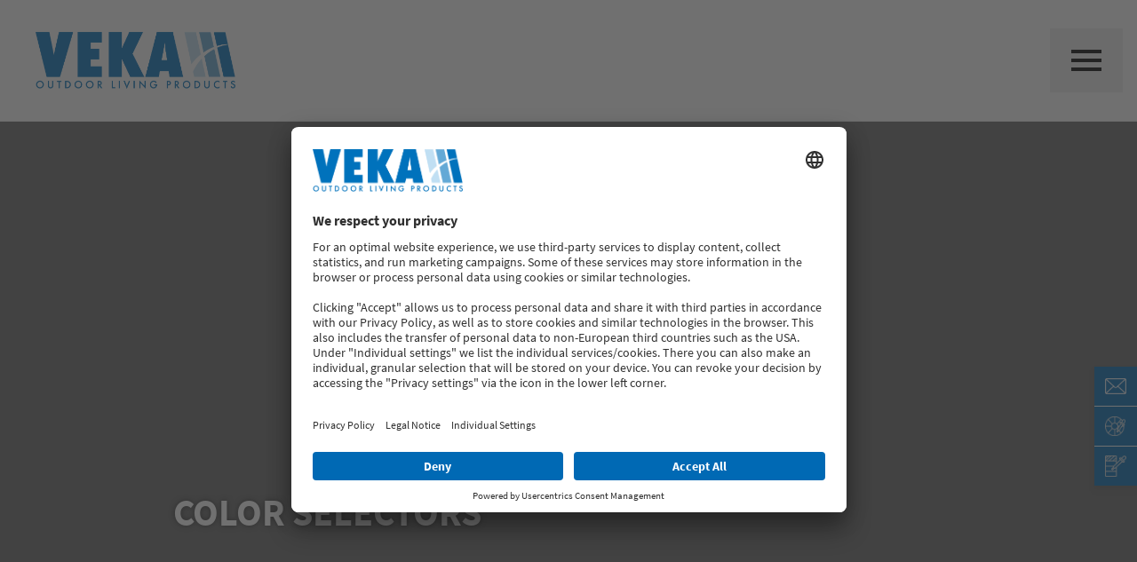

--- FILE ---
content_type: text/html;charset=utf-8
request_url: https://www.vekaolp.com/colors/color-selectors/
body_size: 97176
content:
<!DOCTYPE html><html  lang="en" data-capo=""><head><meta charset="utf-8">
<meta name="viewport" content="width=device-width, initial-scale=1">
<title>VEKA Outdoor Living Products |Color Selectors</title>
<style nonce="IOE9/13qC3z8WwbkBuSm5unr">*,::backdrop,:after,:before{--tw-border-spacing-x:0;--tw-border-spacing-y:0;--tw-translate-x:0;--tw-translate-y:0;--tw-rotate:0;--tw-skew-x:0;--tw-skew-y:0;--tw-scale-x:1;--tw-scale-y:1;--tw-pan-x: ;--tw-pan-y: ;--tw-pinch-zoom: ;--tw-scroll-snap-strictness:proximity;--tw-gradient-from-position: ;--tw-gradient-via-position: ;--tw-gradient-to-position: ;--tw-ordinal: ;--tw-slashed-zero: ;--tw-numeric-figure: ;--tw-numeric-spacing: ;--tw-numeric-fraction: ;--tw-ring-inset: ;--tw-ring-offset-width:0px;--tw-ring-offset-color:#fff;--tw-ring-color:#3b82f680;--tw-ring-offset-shadow:0 0 #0000;--tw-ring-shadow:0 0 #0000;--tw-shadow:0 0 #0000;--tw-shadow-colored:0 0 #0000;--tw-blur: ;--tw-brightness: ;--tw-contrast: ;--tw-grayscale: ;--tw-hue-rotate: ;--tw-invert: ;--tw-saturate: ;--tw-sepia: ;--tw-drop-shadow: ;--tw-backdrop-blur: ;--tw-backdrop-brightness: ;--tw-backdrop-contrast: ;--tw-backdrop-grayscale: ;--tw-backdrop-hue-rotate: ;--tw-backdrop-invert: ;--tw-backdrop-opacity: ;--tw-backdrop-saturate: ;--tw-backdrop-sepia: ;--tw-contain-size: ;--tw-contain-layout: ;--tw-contain-paint: ;--tw-contain-style: }/*! tailwindcss v3.4.17 | MIT License | https://tailwindcss.com*/*,:after,:before{border:0 solid;box-sizing:border-box}:after,:before{--tw-content:""}:host,html{line-height:1.5;-webkit-text-size-adjust:100%;font-family:ui-sans-serif,system-ui,sans-serif,Apple Color Emoji,Segoe UI Emoji,Segoe UI Symbol,Noto Color Emoji;font-feature-settings:normal;font-variation-settings:normal;-moz-tab-size:4;tab-size:4;-webkit-tap-highlight-color:transparent}body{line-height:inherit;margin:0}hr{border-top-width:1px;color:inherit;height:0}abbr:where([title]){-webkit-text-decoration:underline dotted;text-decoration:underline dotted}h1,h2,h3,h4,h5,h6{font-size:inherit;font-weight:inherit}a{color:inherit;text-decoration:inherit}b,strong{font-weight:bolder}code,kbd,pre,samp{font-family:ui-monospace,SFMono-Regular,Menlo,Monaco,Consolas,Liberation Mono,Courier New,monospace;font-feature-settings:normal;font-size:1em;font-variation-settings:normal}small{font-size:80%}sub,sup{font-size:75%;line-height:0;position:relative;vertical-align:initial}sub{bottom:-.25em}sup{top:-.5em}table{border-collapse:collapse;border-color:inherit;text-indent:0}button,input,optgroup,select,textarea{color:inherit;font-family:inherit;font-feature-settings:inherit;font-size:100%;font-variation-settings:inherit;font-weight:inherit;letter-spacing:inherit;line-height:inherit;margin:0;padding:0}button,select{text-transform:none}button,input:where([type=button]),input:where([type=reset]),input:where([type=submit]){-webkit-appearance:button;background-color:initial;background-image:none}:-moz-focusring{outline:auto}:-moz-ui-invalid{box-shadow:none}progress{vertical-align:initial}::-webkit-inner-spin-button,::-webkit-outer-spin-button{height:auto}[type=search]{-webkit-appearance:textfield;outline-offset:-2px}::-webkit-search-decoration{-webkit-appearance:none}::-webkit-file-upload-button{-webkit-appearance:button;font:inherit}summary{display:list-item}blockquote,dd,dl,figure,h1,h2,h3,h4,h5,h6,hr,p,pre{margin:0}fieldset{margin:0}fieldset,legend{padding:0}menu,ol,ul{list-style:none;margin:0;padding:0}dialog{padding:0}textarea{resize:vertical}input::placeholder,textarea::placeholder{color:#9ca3af;opacity:1}[role=button],button{cursor:pointer}:disabled{cursor:default}audio,canvas,embed,iframe,img,object,svg,video{display:block;vertical-align:middle}img,video{height:auto;max-width:100%}[hidden]:where(:not([hidden=until-found])){display:none}.container{margin-left:auto;margin-right:auto;padding-left:1.5rem;padding-right:1.5rem;width:100%}@media (min-width:576px){.container{max-width:576px}}@media (min-width:768px){.container{max-width:768px}}@media (min-width:1024px){.container{max-width:1024px}}@media (min-width:1280px){.container{max-width:1280px}}@media (min-width:1475px){.container{max-width:1475px}}@media (min-width:1668px){.container{max-width:1668px}}@media (min-width:1800px){.container{max-width:1800px}}.sr-only{height:1px;margin:-1px;overflow:hidden;padding:0;position:absolute;width:1px;clip:rect(0,0,0,0);border-width:0;white-space:nowrap}.pointer-events-none{pointer-events:none}.pointer-events-auto{pointer-events:auto}.visible{visibility:visible}.invisible{visibility:hidden}.collapse{visibility:collapse}.static{position:static}.fixed{position:fixed}.absolute{position:absolute}.relative{position:relative}.sticky{position:sticky}.inset-0{top:0;right:0;bottom:0;left:0}.inset-x-0{left:0;right:0}.-right-3{right:-.75rem}.-top-11{top:-2.75rem}.bottom-0{bottom:0}.bottom-4{bottom:1rem}.bottom-5{bottom:1.25rem}.bottom-6{bottom:1.5rem}.bottom-full{bottom:100%}.left-0{left:0}.left-auto{left:auto}.right-0{right:0}.right-14{right:3.5rem}.right-2{right:.5rem}.right-4{right:1rem}.right-5{right:1.25rem}.right-auto{right:auto}.top-0{top:0}.top-2{top:.5rem}.top-2\/3{top:66.666667%}.top-5{top:1.25rem}.top-\[var\(--stage-image-height\)\]{top:var(--stage-image-height)}.top-full{top:100%}.-z-1{z-index:-1}.z-0{z-index:0}.z-1{z-index:1}.z-10{z-index:10}.z-20{z-index:20}.z-30{z-index:30}.z-35{z-index:35}.z-40{z-index:40}.z-50{z-index:50}.z-\[999\]{z-index:999}.col-span-1{grid-column:span 1/span 1}.col-span-12{grid-column:span 12/span 12}.col-span-2{grid-column:span 2/span 2}.col-span-4{grid-column:span 4/span 4}.col-span-5{grid-column:span 5/span 5}.col-span-7{grid-column:span 7/span 7}.col-span-8{grid-column:span 8/span 8}.col-span-full{grid-column:1/-1}.col-start-1{grid-column-start:1}.col-start-2{grid-column-start:2}.col-start-3{grid-column-start:3}.col-end-13{grid-column-end:13}.row-span-1{grid-row:span 1/span 1}.row-span-2{grid-row:span 2/span 2}.row-span-3{grid-row:span 3/span 3}.row-span-4{grid-row:span 4/span 4}.row-span-full{grid-row:1/-1}.row-start-1{grid-row-start:1}.row-start-2{grid-row-start:2}.row-start-3{grid-row-start:3}.row-end-3{grid-row-end:3}.float-left{float:left}.m-1{margin:.25rem}.m-10{margin:2.5rem}.m-4{margin:1rem}.m-auto{margin:auto}.\!mx-0{margin-left:0!important;margin-right:0!important}.-mx-3{margin-left:-.75rem;margin-right:-.75rem}.-mx-6{margin-left:-1.5rem;margin-right:-1.5rem}.mx-1{margin-left:.25rem;margin-right:.25rem}.mx-10{margin-left:2.5rem;margin-right:2.5rem}.mx-2{margin-left:.5rem;margin-right:.5rem}.mx-4{margin-left:1rem;margin-right:1rem}.mx-5{margin-left:1.25rem;margin-right:1.25rem}.mx-auto{margin-left:auto;margin-right:auto}.my-0{margin-bottom:0;margin-top:0}.my-2{margin-bottom:.5rem;margin-top:.5rem}.my-4{margin-bottom:1rem;margin-top:1rem}.my-5{margin-bottom:1.25rem;margin-top:1.25rem}.my-6{margin-bottom:1.5rem;margin-top:1.5rem}.my-8{margin-bottom:2rem;margin-top:2rem}.my-auto{margin-bottom:auto;margin-top:auto}.\!mt-0{margin-top:0!important}.-mb-2{margin-bottom:-.5rem}.-mb-3{margin-bottom:-.75rem}.-mb-4{margin-bottom:-1rem}.-mb-7{margin-bottom:-1.75rem}.-mt-10{margin-top:-2.5rem}.-mt-2{margin-top:-.5rem}.-mt-3{margin-top:-.75rem}.mb-1{margin-bottom:.25rem}.mb-10{margin-bottom:2.5rem}.mb-12{margin-bottom:3rem}.mb-16{margin-bottom:4rem}.mb-2{margin-bottom:.5rem}.mb-20{margin-bottom:5rem}.mb-3{margin-bottom:.75rem}.mb-4{margin-bottom:1rem}.mb-48{margin-bottom:12rem}.mb-5{margin-bottom:1.25rem}.mb-6{margin-bottom:1.5rem}.mb-7{margin-bottom:1.75rem}.mb-8{margin-bottom:2rem}.mb-9{margin-bottom:2.25rem}.ml-0{margin-left:0}.ml-1{margin-left:.25rem}.ml-10{margin-left:2.5rem}.ml-2{margin-left:.5rem}.ml-4{margin-left:1rem}.mr-1{margin-right:.25rem}.mr-2{margin-right:.5rem}.mr-3{margin-right:.75rem}.mr-4{margin-right:1rem}.mr-5{margin-right:1.25rem}.mr-6{margin-right:1.5rem}.mt-1{margin-top:.25rem}.mt-10{margin-top:2.5rem}.mt-12{margin-top:3rem}.mt-16{margin-top:4rem}.mt-2{margin-top:.5rem}.mt-20{margin-top:5rem}.mt-3{margin-top:.75rem}.mt-4{margin-top:1rem}.mt-5{margin-top:1.25rem}.mt-6{margin-top:1.5rem}.mt-8{margin-top:2rem}.mt-auto{margin-top:auto}.box-border{box-sizing:border-box}.box-content{box-sizing:initial}.line-clamp-2{-webkit-line-clamp:2}.line-clamp-2,.line-clamp-4{display:-webkit-box;overflow:hidden;-webkit-box-orient:vertical}.line-clamp-4{-webkit-line-clamp:4}.block{display:block}.inline-block{display:inline-block}.inline{display:inline}.flex{display:flex}.inline-flex{display:inline-flex}.table{display:table}.table-cell{display:table-cell}.table-row{display:table-row}.grid{display:grid}.contents{display:contents}.hidden{display:none}.aspect-\[3\/4\]{aspect-ratio:3/4}.aspect-\[4\/3\]{aspect-ratio:4/3}.aspect-square{aspect-ratio:1/1}.aspect-video{aspect-ratio:16/9}.\!h-0{height:0!important}.\!h-full{height:100%!important}.h-0{height:0}.h-1{height:.25rem}.h-10{height:2.5rem}.h-12{height:3rem}.h-16{height:4rem}.h-2{height:.5rem}.h-20{height:5rem}.h-24{height:6rem}.h-28{height:7rem}.h-3{height:.75rem}.h-32{height:8rem}.h-36{height:9rem}.h-4{height:1rem}.h-48{height:12rem}.h-5{height:1.25rem}.h-6{height:1.5rem}.h-8{height:2rem}.h-9{height:2.25rem}.h-96{height:24rem}.h-\[0\.8em\]{height:.8em}.h-\[1em\]{height:1em}.h-\[72px\]{height:72px}.h-auto{height:auto}.h-full{height:100%}.h-screen{height:100vh}.max-h-11{max-height:2.75rem}.max-h-20{max-height:5rem}.max-h-24{max-height:6rem}.max-h-96{max-height:24rem}.max-h-full{max-height:100%}.min-h-32{min-height:8rem}.min-h-48{min-height:12rem}.min-h-5{min-height:1.25rem}.min-h-\[22rem\]{min-height:22rem}.min-h-full{min-height:100%}.w-1\/12{width:8.333333%}.w-1\/2{width:50%}.w-1\/3{width:33.333333%}.w-10{width:2.5rem}.w-10\/12{width:83.333333%}.w-12{width:3rem}.w-2\/5{width:40%}.w-20{width:5rem}.w-32{width:8rem}.w-36{width:9rem}.w-48{width:12rem}.w-5{width:1.25rem}.w-6{width:1.5rem}.w-8{width:2rem}.w-80{width:20rem}.w-86{width:23rem}.w-9{width:2.25rem}.w-96{width:24rem}.w-auto{width:auto}.w-full{width:100%}.w-max{width:max-content}.w-screen{width:100vw}.min-w-50{min-width:12.5rem}.min-w-64{min-width:16rem}.min-w-\[152px\]{min-width:152px}.min-w-full{min-width:100%}.min-w-max{min-width:max-content}.max-w-2xl{max-width:42rem}.max-w-32{max-width:8rem}.max-w-3xl{max-width:48rem}.max-w-4xl{max-width:56rem}.max-w-5xl{max-width:64rem}.max-w-6xl{max-width:72rem}.max-w-\[28rem\]{max-width:28rem}.max-w-\[95vw\]{max-width:95vw}.max-w-full{max-width:100%}.max-w-lg{max-width:32rem}.max-w-max{max-width:max-content}.max-w-md{max-width:28rem}.max-w-screen-2xl{max-width:1668px}.max-w-screen-lg{max-width:1024px}.max-w-screen-md{max-width:768px}.max-w-screen-sm{max-width:576px}.max-w-screen-xl{max-width:1280px}.max-w-xs{max-width:20rem}.flex-1{flex:1 1 0%}.flex-\[3\]{flex:3}.flex-\[7\]{flex:7}.flex-shrink-0,.shrink-0{flex-shrink:0}.flex-grow,.grow{flex-grow:1}.grow-0{flex-grow:0}.border-collapse{border-collapse:collapse}.-translate-x-1\/2{--tw-translate-x:-50%}.-translate-x-1\/2,.-translate-y-1\/2{transform:translate(var(--tw-translate-x),var(--tw-translate-y)) rotate(var(--tw-rotate)) skew(var(--tw-skew-x)) skewY(var(--tw-skew-y)) scaleX(var(--tw-scale-x)) scaleY(var(--tw-scale-y))}.-translate-y-1\/2{--tw-translate-y:-50%}.translate-x-5{--tw-translate-x:1.25rem}.-rotate-180,.translate-x-5{transform:translate(var(--tw-translate-x),var(--tw-translate-y)) rotate(var(--tw-rotate)) skew(var(--tw-skew-x)) skewY(var(--tw-skew-y)) scaleX(var(--tw-scale-x)) scaleY(var(--tw-scale-y))}.-rotate-180{--tw-rotate:-180deg}.-rotate-90{--tw-rotate:-90deg}.-rotate-90,.rotate-180{transform:translate(var(--tw-translate-x),var(--tw-translate-y)) rotate(var(--tw-rotate)) skew(var(--tw-skew-x)) skewY(var(--tw-skew-y)) scaleX(var(--tw-scale-x)) scaleY(var(--tw-scale-y))}.rotate-180{--tw-rotate:180deg}.rotate-90{--tw-rotate:90deg}.rotate-90,.scale-100{transform:translate(var(--tw-translate-x),var(--tw-translate-y)) rotate(var(--tw-rotate)) skew(var(--tw-skew-x)) skewY(var(--tw-skew-y)) scaleX(var(--tw-scale-x)) scaleY(var(--tw-scale-y))}.scale-100{--tw-scale-x:1;--tw-scale-y:1}.transform{transform:translate(var(--tw-translate-x),var(--tw-translate-y)) rotate(var(--tw-rotate)) skew(var(--tw-skew-x)) skewY(var(--tw-skew-y)) scaleX(var(--tw-scale-x)) scaleY(var(--tw-scale-y))}@keyframes spin{to{transform:rotate(1turn)}}.animate-spin-2s{animation:spin 2s linear infinite}.cursor-default{cursor:default}.cursor-not-allowed{cursor:not-allowed}.cursor-pointer{cursor:pointer}.resize{resize:both}.list-decimal{list-style-type:decimal}.list-disc{list-style-type:disc}.list-none{list-style-type:none}.auto-rows-auto{grid-auto-rows:auto}.grid-cols-1{grid-template-columns:repeat(1,minmax(0,1fr))}.grid-cols-12{grid-template-columns:repeat(12,minmax(0,1fr))}.grid-cols-2{grid-template-columns:repeat(2,minmax(0,1fr))}.grid-cols-3{grid-template-columns:repeat(3,minmax(0,1fr))}.grid-cols-\[1fr_max-content\]{grid-template-columns:1fr max-content}.grid-cols-\[1fr_min-content\]{grid-template-columns:1fr min-content}.grid-rows-1{grid-template-rows:repeat(1,minmax(0,1fr))}.grid-rows-2{grid-template-rows:repeat(2,minmax(0,1fr))}.grid-rows-\[1fr_min-content\]{grid-template-rows:1fr min-content}.grid-rows-\[550px_auto\]{grid-template-rows:550px auto}.grid-rows-\[max-content_250px_auto\]{grid-template-rows:max-content 250px auto}.grid-rows-\[min-content_1fr\]{grid-template-rows:min-content 1fr}.flex-row{flex-direction:row}.flex-col{flex-direction:column}.flex-col-reverse{flex-direction:column-reverse}.flex-wrap{flex-wrap:wrap}.flex-wrap-reverse{flex-wrap:wrap-reverse}.place-items-center{place-items:center}.content-end{align-content:flex-end}.items-start{align-items:flex-start}.items-end{align-items:flex-end}.items-center{align-items:center}.items-baseline{align-items:baseline}.items-stretch{align-items:stretch}.justify-start{justify-content:flex-start}.justify-end{justify-content:flex-end}.justify-center{justify-content:center}.justify-between{justify-content:space-between}.justify-around{justify-content:space-around}.justify-evenly{justify-content:space-evenly}.justify-items-stretch{justify-items:stretch}.gap-0\.5{gap:.125rem}.gap-1{gap:.25rem}.gap-10{gap:2.5rem}.gap-12{gap:3rem}.gap-16{gap:4rem}.gap-2{gap:.5rem}.gap-3{gap:.75rem}.gap-4{gap:1rem}.gap-6{gap:1.5rem}.gap-8{gap:2rem}.gap-x-2{column-gap:.5rem}.gap-x-4{column-gap:1rem}.gap-x-5{column-gap:1.25rem}.gap-x-6{column-gap:1.5rem}.gap-x-8{column-gap:2rem}.gap-y-1{row-gap:.25rem}.gap-y-12{row-gap:3rem}.gap-y-2{row-gap:.5rem}.gap-y-4{row-gap:1rem}.space-x-2>:not([hidden])~:not([hidden]){--tw-space-x-reverse:0;margin-left:calc(.5rem*(1 - var(--tw-space-x-reverse)));margin-right:calc(.5rem*var(--tw-space-x-reverse))}.space-x-3>:not([hidden])~:not([hidden]){--tw-space-x-reverse:0;margin-left:calc(.75rem*(1 - var(--tw-space-x-reverse)));margin-right:calc(.75rem*var(--tw-space-x-reverse))}.space-x-4>:not([hidden])~:not([hidden]){--tw-space-x-reverse:0;margin-left:calc(1rem*(1 - var(--tw-space-x-reverse)));margin-right:calc(1rem*var(--tw-space-x-reverse))}.space-y-1>:not([hidden])~:not([hidden]){--tw-space-y-reverse:0;margin-bottom:calc(.25rem*var(--tw-space-y-reverse));margin-top:calc(.25rem*(1 - var(--tw-space-y-reverse)))}.space-y-3>:not([hidden])~:not([hidden]){--tw-space-y-reverse:0;margin-bottom:calc(.75rem*var(--tw-space-y-reverse));margin-top:calc(.75rem*(1 - var(--tw-space-y-reverse)))}.space-y-6>:not([hidden])~:not([hidden]){--tw-space-y-reverse:0;margin-bottom:calc(1.5rem*var(--tw-space-y-reverse));margin-top:calc(1.5rem*(1 - var(--tw-space-y-reverse)))}.space-y-8>:not([hidden])~:not([hidden]){--tw-space-y-reverse:0;margin-bottom:calc(2rem*var(--tw-space-y-reverse));margin-top:calc(2rem*(1 - var(--tw-space-y-reverse)))}.self-start{align-self:flex-start}.self-end{align-self:flex-end}.self-center{align-self:center}.self-stretch{align-self:stretch}.justify-self-start{justify-self:start}.justify-self-end{justify-self:end}.justify-self-center{justify-self:center}.justify-self-stretch{justify-self:stretch}.overflow-auto{overflow:auto}.overflow-hidden{overflow:hidden}.overflow-visible{overflow:visible}.overflow-y-auto{overflow-y:auto}.overflow-x-hidden{overflow-x:hidden}.overflow-y-hidden{overflow-y:hidden}.overflow-x-scroll{overflow-x:scroll}.overflow-y-scroll{overflow-y:scroll}.overscroll-none{overscroll-behavior:none}.overflow-ellipsis,.text-ellipsis{text-overflow:ellipsis}.hyphens-auto{-webkit-hyphens:auto;hyphens:auto}.whitespace-nowrap{white-space:nowrap}.break-words{overflow-wrap:break-word}.break-all{word-break:break-all}.rounded{border-radius:.25rem}.rounded-full{border-radius:9999px}.rounded-lg{border-radius:.5rem}.rounded-md{border-radius:.375rem}.rounded-sm{border-radius:.125rem}.border{border-width:1px}.border-2{border-width:2px}.border-b{border-bottom-width:1px}.border-b-2{border-bottom-width:2px}.border-t{border-top-width:1px}.border-solid{border-style:solid}.border-none{border-style:none}.border-\[\#f87171\]{--tw-border-opacity:1;border-color:rgb(248 113 113/var(--tw-border-opacity,1))}.border-corporate{--tw-border-opacity:1;border-color:rgba(var(--corporate),var(--tw-border-opacity,1))}.border-corporate-accent{--tw-border-opacity:1;border-color:rgba(var(--corporate-accent),var(--tw-border-opacity,1))}.border-corporate-accent-inverse{--tw-border-opacity:1;border-color:rgba(var(--corporate-accent-inverse),var(--tw-border-opacity,1))}.border-corporate-inverse{--tw-border-opacity:1;border-color:rgba(var(--corporate-inverse),var(--tw-border-opacity,1))}.border-dark{--tw-border-opacity:1;border-color:rgba(var(--dark),var(--tw-border-opacity,1))}.border-grey-darker{--tw-border-opacity:1;border-color:rgba(var(--grey-darker),var(--tw-border-opacity,1))}.border-grey-light{--tw-border-opacity:1;border-color:rgba(var(--grey-light),var(--tw-border-opacity,1))}.border-grey-light-highlight{--tw-border-opacity:1;border-color:rgba(var(--grey-light-highlight),var(--tw-border-opacity,1))}.border-grey-light-hover{--tw-border-opacity:1;border-color:rgba(var(--grey-light-hover),var(--tw-border-opacity,1))}.border-grey-light-inverse{--tw-border-opacity:1;border-color:rgba(var(--grey-light-inverse),var(--tw-border-opacity,1))}.border-transparent{border-color:#0000}.border-white{--tw-border-opacity:1;border-color:rgba(var(--white),var(--tw-border-opacity,1))}.border-white-highlight{--tw-border-opacity:1;border-color:rgba(var(--white-highlight),var(--tw-border-opacity,1))}.border-white-inverse{--tw-border-opacity:1;border-color:rgba(var(--white-inverse),var(--tw-border-opacity,1))}.\!bg-footer-legal{--tw-bg-opacity:1!important;background-color:rgba(var(--footer-legal),var(--tw-bg-opacity,1))!important}.\!bg-grey-darker{--tw-bg-opacity:1!important;background-color:rgba(var(--grey-darker),var(--tw-bg-opacity,1))!important}.\!bg-grey-light{--tw-bg-opacity:1!important;background-color:rgba(var(--grey-light),var(--tw-bg-opacity,1))!important}.\!bg-white{--tw-bg-opacity:1!important;background-color:rgba(var(--white),var(--tw-bg-opacity,1))!important}.bg-\[\#fecaca\]{--tw-bg-opacity:1;background-color:rgb(254 202 202/var(--tw-bg-opacity,1))}.bg-black{--tw-bg-opacity:1;background-color:rgba(var(--black),var(--tw-bg-opacity,1))}.bg-black\/30{background-color:rgba(var(--black),.3)}.bg-black\/50{background-color:rgba(var(--black),.5)}.bg-black\/80{background-color:rgba(var(--black),.8)}.bg-corporate{--tw-bg-opacity:1;background-color:rgba(var(--corporate),var(--tw-bg-opacity,1))}.bg-corporate-accent{--tw-bg-opacity:1;background-color:rgba(var(--corporate-accent),var(--tw-bg-opacity,1))}.bg-corporate-hover{--tw-bg-opacity:1;background-color:rgba(var(--corporate-hover),var(--tw-bg-opacity,1))}.bg-dark{--tw-bg-opacity:1;background-color:rgba(var(--dark),var(--tw-bg-opacity,1))}.bg-error{--tw-bg-opacity:1;background-color:rgba(var(--error),var(--tw-bg-opacity,1))}.bg-footer-content{--tw-bg-opacity:1;background-color:rgba(var(--footer-content),var(--tw-bg-opacity,1))}.bg-footer-legal{--tw-bg-opacity:1;background-color:rgba(var(--footer-legal),var(--tw-bg-opacity,1))}.bg-grey-darker{--tw-bg-opacity:1;background-color:rgba(var(--grey-darker),var(--tw-bg-opacity,1))}.bg-grey-darker-hover{--tw-bg-opacity:1;background-color:rgba(var(--grey-darker-hover),var(--tw-bg-opacity,1))}.bg-grey-light{--tw-bg-opacity:1;background-color:rgba(var(--grey-light),var(--tw-bg-opacity,1))}.bg-meta-navigation{--tw-bg-opacity:1;background-color:rgba(var(--meta-navigation),var(--tw-bg-opacity,1))}.bg-page-default{--tw-bg-opacity:1;background-color:rgba(var(--page-default),var(--tw-bg-opacity,1))}.bg-success{--tw-bg-opacity:1;background-color:rgba(var(--success),var(--tw-bg-opacity,1))}.bg-transparent{background-color:initial}.bg-white{--tw-bg-opacity:1;background-color:rgba(var(--white),var(--tw-bg-opacity,1))}.bg-white-highlight{--tw-bg-opacity:1;background-color:rgba(var(--white-highlight),var(--tw-bg-opacity,1))}.bg-white-hover{--tw-bg-opacity:1;background-color:rgba(var(--white-hover),var(--tw-bg-opacity,1))}.bg-opacity-10{--tw-bg-opacity:.1}.bg-opacity-20{--tw-bg-opacity:.2}.bg-opacity-30{--tw-bg-opacity:.3}.bg-opacity-50{--tw-bg-opacity:.5}.bg-opacity-80{--tw-bg-opacity:.8}.bg-gradient-to-b{background-image:linear-gradient(to bottom,var(--tw-gradient-stops))}.from-transparent{--tw-gradient-from:#0000 var(--tw-gradient-from-position);--tw-gradient-to:#0000 var(--tw-gradient-to-position);--tw-gradient-stops:var(--tw-gradient-from),var(--tw-gradient-to)}.fill-\[currentColor\],.fill-current{fill:currentColor}.fill-white{fill:rgb(var(--white))}.stroke-\[currentColor\]{stroke:currentColor}.object-contain{object-fit:contain}.object-cover{object-fit:cover}.object-center{object-position:center}.object-left{object-position:left}.object-right{object-position:right}.\!p-0{padding:0!important}.p-0{padding:0}.p-1{padding:.25rem}.p-10{padding:2.5rem}.p-2{padding:.5rem}.p-3{padding:.75rem}.p-4{padding:1rem}.p-5{padding:1.25rem}.p-6{padding:1.5rem}.p-8{padding:2rem}.p-9{padding:2.25rem}.\!px-2{padding-left:.5rem!important;padding-right:.5rem!important}.px-1{padding-left:.25rem;padding-right:.25rem}.px-12{padding-left:3rem;padding-right:3rem}.px-13{padding-left:3.25rem;padding-right:3.25rem}.px-2{padding-left:.5rem;padding-right:.5rem}.px-20{padding-left:5rem;padding-right:5rem}.px-3{padding-left:.75rem;padding-right:.75rem}.px-4{padding-left:1rem;padding-right:1rem}.px-5{padding-left:1.25rem;padding-right:1.25rem}.px-6{padding-left:1.5rem;padding-right:1.5rem}.px-8{padding-left:2rem;padding-right:2rem}.px-xs{padding-left:.875rem;padding-right:.875rem}.py-0{padding-bottom:0;padding-top:0}.py-1{padding-bottom:.25rem;padding-top:.25rem}.py-10{padding-bottom:2.5rem;padding-top:2.5rem}.py-11{padding-bottom:2.875rem;padding-top:2.875rem}.py-12{padding-bottom:3rem;padding-top:3rem}.py-2{padding-bottom:.5rem;padding-top:.5rem}.py-2\.5{padding-bottom:.625rem;padding-top:.625rem}.py-3{padding-bottom:.75rem;padding-top:.75rem}.py-3\.5{padding-bottom:.875rem;padding-top:.875rem}.py-4{padding-bottom:1rem;padding-top:1rem}.py-5{padding-bottom:1.25rem;padding-top:1.25rem}.py-6{padding-bottom:1.5rem;padding-top:1.5rem}.py-7{padding-bottom:1.75rem;padding-top:1.75rem}.py-8{padding-bottom:2rem;padding-top:2rem}.py-9{padding-bottom:2.25rem;padding-top:2.25rem}.\!pb-0{padding-bottom:0!important}.\!pt-8{padding-top:2rem!important}.pb-0{padding-bottom:0}.pb-1{padding-bottom:.25rem}.pb-10{padding-bottom:2.5rem}.pb-12{padding-bottom:3rem}.pb-16{padding-bottom:4rem}.pb-2{padding-bottom:.5rem}.pb-32{padding-bottom:8rem}.pb-4{padding-bottom:1rem}.pb-5{padding-bottom:1.25rem}.pb-6{padding-bottom:1.5rem}.pb-7{padding-bottom:1.75rem}.pl-12{padding-left:3rem}.pl-2{padding-left:.5rem}.pl-4{padding-left:1rem}.pl-5{padding-left:1.25rem}.pr-0{padding-right:0}.pr-3{padding-right:.75rem}.pr-5{padding-right:1.25rem}.pt-1{padding-top:.25rem}.pt-10{padding-top:2.5rem}.pt-2{padding-top:.5rem}.pt-20{padding-top:5rem}.pt-24{padding-top:6rem}.pt-3{padding-top:.75rem}.pt-4{padding-top:1rem}.pt-5{padding-top:1.25rem}.pt-7{padding-top:1.75rem}.pt-8{padding-top:2rem}.pt-9{padding-top:2.25rem}.text-left{text-align:left}.text-center{text-align:center}.text-right{text-align:right}.text-start{text-align:start}.align-top{vertical-align:top}.align-\[-0\.125em\]{vertical-align:-.125em}.text-1\.5xl{font-size:1.375rem}.text-2\.5xl{font-size:1.875rem}.text-2xl{font-size:1.5rem;line-height:2rem}.text-2xs{font-size:.625rem}.text-3xl{font-size:2rem}.text-3xs{font-size:.5rem}.text-4xl{font-size:2.625rem}.text-6xl{font-size:3.75rem;line-height:1}.text-base{font-size:1rem;line-height:1.5rem}.text-default{font-size:16px}.text-lg{font-size:1.125rem;line-height:1.75rem}.text-sm{font-size:.875rem;line-height:1.25rem}.text-xl{font-size:1.25rem;line-height:1.75rem}.text-xs{font-size:.75rem;line-height:1rem}.font-bold{font-weight:700}.font-medium{font-weight:500}.font-normal{font-weight:400}.font-semibold{font-weight:600}.uppercase{text-transform:uppercase}.italic{font-style:italic}.not-italic{font-style:normal}.leading-10{line-height:2.5rem}.leading-2{line-height:1.125}.leading-7{line-height:1.75rem}.leading-\[1\.25\]{line-height:1.25}.leading-none{line-height:1}.leading-normal{line-height:1.5}.leading-snug{line-height:1.375}.leading-tight{line-height:1.25}.text-\[\#991b1b\]{--tw-text-opacity:1;color:rgb(153 27 27/var(--tw-text-opacity,1))}.text-black-inverse{--tw-text-opacity:1;color:rgba(var(--black-inverse),var(--tw-text-opacity,1))}.text-corporate{--tw-text-opacity:1;color:rgba(var(--corporate),var(--tw-text-opacity,1))}.text-corporate-accent-inverse{--tw-text-opacity:1;color:rgba(var(--corporate-accent-inverse),var(--tw-text-opacity,1))}.text-corporate-inverse{--tw-text-opacity:1;color:rgba(var(--corporate-inverse),var(--tw-text-opacity,1))}.text-corporate-title{--tw-text-opacity:1;color:rgba(var(--corporate-title),var(--tw-text-opacity,1))}.text-dark-inverse{--tw-text-opacity:1;color:rgba(var(--dark-inverse),var(--tw-text-opacity,1))}.text-error{--tw-text-opacity:1;color:rgba(var(--error),var(--tw-text-opacity,1))}.text-footer-content-inverse{--tw-text-opacity:1;color:rgba(var(--footer-content-inverse),var(--tw-text-opacity,1))}.text-footer-legal-inverse{--tw-text-opacity:1;color:rgba(var(--footer-legal-inverse),var(--tw-text-opacity,1))}.text-grey-darker-inverse{--tw-text-opacity:1;color:rgba(var(--grey-darker-inverse),var(--tw-text-opacity,1))}.text-grey-darker-overline{--tw-text-opacity:1;color:rgba(var(--grey-darker-overline),var(--tw-text-opacity,1))}.text-grey-darker-title{--tw-text-opacity:1;color:rgba(var(--grey-darker-title),var(--tw-text-opacity,1))}.text-grey-light-active{--tw-text-opacity:1;color:rgba(var(--grey-light-active),var(--tw-text-opacity,1))}.text-grey-light-inverse{--tw-text-opacity:1;color:rgba(var(--grey-light-inverse),var(--tw-text-opacity,1))}.text-grey-light-overline{--tw-text-opacity:1;color:rgba(var(--grey-light-overline),var(--tw-text-opacity,1))}.text-grey-light-text-title{--tw-text-opacity:1;color:rgba(var(--grey-light-text-title),var(--tw-text-opacity,1))}.text-grey-light-title{--tw-text-opacity:1;color:rgba(var(--grey-light-title),var(--tw-text-opacity,1))}.text-navigation-bar-active{--tw-text-opacity:1;color:rgba(var(--navigation-bar-active),var(--tw-text-opacity,1))}.text-page-default-active{--tw-text-opacity:1;color:rgba(var(--page-default-active),var(--tw-text-opacity,1))}.text-page-default-inverse{--tw-text-opacity:1;color:rgba(var(--page-default-inverse),var(--tw-text-opacity,1))}.text-page-default-overline{--tw-text-opacity:1;color:rgba(var(--page-default-overline),var(--tw-text-opacity,1))}.text-page-default-title{--tw-text-opacity:1;color:rgba(var(--page-default-title),var(--tw-text-opacity,1))}.text-success{--tw-text-opacity:1;color:rgba(var(--success),var(--tw-text-opacity,1))}.text-white{--tw-text-opacity:1;color:rgba(var(--white),var(--tw-text-opacity,1))}.text-white-active{--tw-text-opacity:1;color:rgba(var(--white-active),var(--tw-text-opacity,1))}.text-white-highlight{--tw-text-opacity:1;color:rgba(var(--white-highlight),var(--tw-text-opacity,1))}.text-white-inverse{--tw-text-opacity:1;color:rgba(var(--white-inverse),var(--tw-text-opacity,1))}.text-white-overline{--tw-text-opacity:1;color:rgba(var(--white-overline),var(--tw-text-opacity,1))}.text-white-stage-title{--tw-text-opacity:1;color:rgba(var(--white-stage-title),var(--tw-text-opacity,1))}.text-opacity-0{--tw-text-opacity:0}.text-opacity-100{--tw-text-opacity:1}.text-opacity-25{--tw-text-opacity:.25}.text-opacity-40{--tw-text-opacity:.4}.text-opacity-50{--tw-text-opacity:.5}.text-opacity-60{--tw-text-opacity:.6}.text-opacity-70{--tw-text-opacity:.7}.underline{text-decoration-line:underline}.overline{text-decoration-line:overline}.opacity-0{opacity:0}.opacity-100{opacity:1}.opacity-60{opacity:.6}.opacity-70{opacity:.7}.opacity-80{opacity:.8}.shadow{--tw-shadow:0 1px 3px 0 #0000001a,0 1px 2px -1px #0000001a;--tw-shadow-colored:0 1px 3px 0 var(--tw-shadow-color),0 1px 2px -1px var(--tw-shadow-color)}.shadow,.shadow-lg{box-shadow:var(--tw-ring-offset-shadow,0 0 #0000),var(--tw-ring-shadow,0 0 #0000),var(--tw-shadow)}.shadow-lg{--tw-shadow:0 10px 15px -3px #0000001a,0 4px 6px -4px #0000001a;--tw-shadow-colored:0 10px 15px -3px var(--tw-shadow-color),0 4px 6px -4px var(--tw-shadow-color)}.shadow-md{--tw-shadow:0 4px 6px -1px #0000001a,0 2px 4px -2px #0000001a;--tw-shadow-colored:0 4px 6px -1px var(--tw-shadow-color),0 2px 4px -2px var(--tw-shadow-color)}.shadow-md,.shadow-veka{box-shadow:var(--tw-ring-offset-shadow,0 0 #0000),var(--tw-ring-shadow,0 0 #0000),var(--tw-shadow)}.shadow-veka{--tw-shadow:0px 14px 74px -10px #00000040;--tw-shadow-colored:0px 14px 74px -10px var(--tw-shadow-color)}.outline-none{outline:2px solid #0000;outline-offset:2px}.outline{outline-style:solid}.outline-dashed{outline-style:dashed}.outline-grey-darker{outline-color:rgb(var(--grey-darker))}.ring-1{--tw-ring-offset-shadow:var(--tw-ring-inset) 0 0 0 var(--tw-ring-offset-width) var(--tw-ring-offset-color);--tw-ring-shadow:var(--tw-ring-inset) 0 0 0 calc(1px + var(--tw-ring-offset-width)) var(--tw-ring-color);box-shadow:var(--tw-ring-offset-shadow),var(--tw-ring-shadow),var(--tw-shadow,0 0 #0000)}.blur{--tw-blur:blur(8px)}.blur,.drop-shadow{filter:var(--tw-blur) var(--tw-brightness) var(--tw-contrast) var(--tw-grayscale) var(--tw-hue-rotate) var(--tw-invert) var(--tw-saturate) var(--tw-sepia) var(--tw-drop-shadow)}.drop-shadow{--tw-drop-shadow:drop-shadow(0 1px 2px #0000001a) drop-shadow(0 1px 1px #0000000f)}.drop-shadow-md{--tw-drop-shadow:drop-shadow(0 4px 3px #00000012) drop-shadow(0 2px 2px #0000000f)}.drop-shadow-md,.grayscale{filter:var(--tw-blur) var(--tw-brightness) var(--tw-contrast) var(--tw-grayscale) var(--tw-hue-rotate) var(--tw-invert) var(--tw-saturate) var(--tw-sepia) var(--tw-drop-shadow)}.grayscale{--tw-grayscale:grayscale(100%)}.invert{--tw-invert:invert(100%)}.filter,.invert{filter:var(--tw-blur) var(--tw-brightness) var(--tw-contrast) var(--tw-grayscale) var(--tw-hue-rotate) var(--tw-invert) var(--tw-saturate) var(--tw-sepia) var(--tw-drop-shadow)}.backdrop-blur-\[8px\]{--tw-backdrop-blur:blur(8px);-webkit-backdrop-filter:var(--tw-backdrop-blur) var(--tw-backdrop-brightness) var(--tw-backdrop-contrast) var(--tw-backdrop-grayscale) var(--tw-backdrop-hue-rotate) var(--tw-backdrop-invert) var(--tw-backdrop-opacity) var(--tw-backdrop-saturate) var(--tw-backdrop-sepia);backdrop-filter:var(--tw-backdrop-blur) var(--tw-backdrop-brightness) var(--tw-backdrop-contrast) var(--tw-backdrop-grayscale) var(--tw-backdrop-hue-rotate) var(--tw-backdrop-invert) var(--tw-backdrop-opacity) var(--tw-backdrop-saturate) var(--tw-backdrop-sepia)}.transition{transition-duration:.15s;transition-property:color,background-color,border-color,text-decoration-color,fill,stroke,opacity,box-shadow,transform,filter,backdrop-filter;transition-timing-function:cubic-bezier(.4,0,.2,1)}.transition-all{transition-duration:.15s;transition-property:all;transition-timing-function:cubic-bezier(.4,0,.2,1)}.transition-colors{transition-duration:.15s;transition-property:color,background-color,border-color,text-decoration-color,fill,stroke;transition-timing-function:cubic-bezier(.4,0,.2,1)}.transition-none{transition-property:none}.transition-opacity{transition-duration:.15s;transition-property:opacity;transition-timing-function:cubic-bezier(.4,0,.2,1)}.transition-transform{transition-property:transform;transition-timing-function:cubic-bezier(.4,0,.2,1)}.duration-150,.transition-transform{transition-duration:.15s}.duration-200{transition-duration:.2s}.duration-250{transition-duration:.25s}.duration-300{transition-duration:.3s}.ease-in-out{transition-timing-function:cubic-bezier(.4,0,.2,1)}.ease-linear{transition-timing-function:linear}.ease-out{transition-timing-function:cubic-bezier(0,0,.2,1)}@media (min-width:1475px){.\31\.5xl\:container{margin-left:auto;margin-right:auto;padding-left:1.5rem;padding-right:1.5rem;width:100%}@media (min-width:576px){.\31\.5xl\:container{max-width:576px}}@media (min-width:768px){.\31\.5xl\:container{max-width:768px}}@media (min-width:1024px){.\31\.5xl\:container{max-width:1024px}}@media (min-width:1280px){.\31\.5xl\:container{max-width:1280px}}.\31\.5xl\:container{max-width:1475px}@media (min-width:1668px){.\31\.5xl\:container{max-width:1668px}}@media (min-width:1800px){.\31\.5xl\:container{max-width:1800px}}}@media (max-width:1667px){.\32xlMax\:container{margin-left:auto;margin-right:auto;padding-left:1.5rem;padding-right:1.5rem;width:100%}@media (min-width:576px){.\32xlMax\:container{max-width:576px}}@media (min-width:768px){.\32xlMax\:container{max-width:768px}}@media (min-width:1024px){.\32xlMax\:container{max-width:1024px}}@media (min-width:1280px){.\32xlMax\:container{max-width:1280px}}@media (min-width:1475px){.\32xlMax\:container{max-width:1475px}}@media (min-width:1668px){.\32xlMax\:container{max-width:1668px}}@media (min-width:1800px){.\32xlMax\:container{max-width:1800px}}}@media (min-width:1668px){.\32xl\:container{margin-left:auto;margin-right:auto;padding-left:1.5rem;padding-right:1.5rem;width:100%}@media (min-width:576px){.\32xl\:container{max-width:576px}}@media (min-width:768px){.\32xl\:container{max-width:768px}}@media (min-width:1024px){.\32xl\:container{max-width:1024px}}@media (min-width:1280px){.\32xl\:container{max-width:1280px}}@media (min-width:1475px){.\32xl\:container{max-width:1475px}}.\32xl\:container{max-width:1668px}@media (min-width:1800px){.\32xl\:container{max-width:1800px}}}.before\:absolute:before{content:var(--tw-content);position:absolute}.before\:inset-x-0:before{content:var(--tw-content);left:0;right:0}.before\:bottom-0:before{bottom:0;content:var(--tw-content)}.before\:h-1\.5:before{content:var(--tw-content);height:.375rem}.before\:bg-grey-light:before{content:var(--tw-content);--tw-bg-opacity:1;background-color:rgba(var(--grey-light),var(--tw-bg-opacity,1))}.last\:mb-0:last-child{margin-bottom:0}.only\:m-0:only-child{margin:0}.empty\:hidden:empty{display:none}.hover\:bg-black:hover{--tw-bg-opacity:1;background-color:rgba(var(--black),var(--tw-bg-opacity,1))}.hover\:bg-corporate-accent-hover:hover{--tw-bg-opacity:1;background-color:rgba(var(--corporate-accent-hover),var(--tw-bg-opacity,1))}.hover\:bg-corporate-hover:hover{--tw-bg-opacity:1;background-color:rgba(var(--corporate-hover),var(--tw-bg-opacity,1))}.hover\:bg-grey-darker:hover{--tw-bg-opacity:1;background-color:rgba(var(--grey-darker),var(--tw-bg-opacity,1))}.hover\:bg-grey-darker-hover:hover{--tw-bg-opacity:1;background-color:rgba(var(--grey-darker-hover),var(--tw-bg-opacity,1))}.hover\:bg-grey-light:hover{--tw-bg-opacity:1;background-color:rgba(var(--grey-light),var(--tw-bg-opacity,1))}.hover\:bg-page-default-hover:hover{--tw-bg-opacity:1;background-color:rgba(var(--page-default-hover),var(--tw-bg-opacity,1))}.hover\:bg-white-hover:hover{--tw-bg-opacity:1;background-color:rgba(var(--white-hover),var(--tw-bg-opacity,1))}.hover\:bg-opacity-10:hover{--tw-bg-opacity:.1}.hover\:bg-opacity-30:hover{--tw-bg-opacity:.3}.hover\:text-2xl:hover{font-size:1.5rem;line-height:2rem}.hover\:text-corporate-accent-hover-inverse:hover{--tw-text-opacity:1;color:rgba(var(--corporate-accent-hover-inverse),var(--tw-text-opacity,1))}.hover\:text-corporate-hover:hover{--tw-text-opacity:1;color:rgba(var(--corporate-hover),var(--tw-text-opacity,1))}.hover\:text-corporate-hover-inverse:hover{--tw-text-opacity:1;color:rgba(var(--corporate-hover-inverse),var(--tw-text-opacity,1))}.hover\:text-corporate-inverse-hover:hover{--tw-text-opacity:1;color:rgba(var(--corporate-inverse-hover),var(--tw-text-opacity,1))}.hover\:text-dark-inverse-hover:hover{--tw-text-opacity:1;color:rgba(var(--dark-inverse-hover),var(--tw-text-opacity,1))}.hover\:text-grey-darker-hover-inverse:hover{--tw-text-opacity:1;color:rgba(var(--grey-darker-hover-inverse),var(--tw-text-opacity,1))}.hover\:text-grey-light-hover-inverse:hover{--tw-text-opacity:1;color:rgba(var(--grey-light-hover-inverse),var(--tw-text-opacity,1))}.hover\:text-page-default-inverse-hover:hover{--tw-text-opacity:1;color:rgba(var(--page-default-inverse-hover),var(--tw-text-opacity,1))}.hover\:text-white-inverse-hover:hover{--tw-text-opacity:1;color:rgba(var(--white-inverse-hover),var(--tw-text-opacity,1))}.hover\:text-opacity-70:hover{--tw-text-opacity:.7}.hover\:text-opacity-80:hover{--tw-text-opacity:.8}.hover\:text-opacity-90:hover{--tw-text-opacity:.9}.hover\:opacity-70:hover{opacity:.7}.hover\:opacity-75:hover{opacity:.75}.hover\:outline-0:hover{outline-width:0}.hover\:drop-shadow-md:hover{--tw-drop-shadow:drop-shadow(0 4px 3px #00000012) drop-shadow(0 2px 2px #0000000f);filter:var(--tw-blur) var(--tw-brightness) var(--tw-contrast) var(--tw-grayscale) var(--tw-hue-rotate) var(--tw-invert) var(--tw-saturate) var(--tw-sepia) var(--tw-drop-shadow)}.focus\:shadow-none:focus{--tw-shadow:0 0 #0000;--tw-shadow-colored:0 0 #0000;box-shadow:var(--tw-ring-offset-shadow,0 0 #0000),var(--tw-ring-shadow,0 0 #0000),var(--tw-shadow)}.focus\:outline-none:focus{outline:2px solid #0000;outline-offset:2px}.focus\:outline-0:focus{outline-width:0}.focus-visible\:ring-4:focus-visible{--tw-ring-offset-shadow:var(--tw-ring-inset) 0 0 0 var(--tw-ring-offset-width) var(--tw-ring-offset-color);--tw-ring-shadow:var(--tw-ring-inset) 0 0 0 calc(4px + var(--tw-ring-offset-width)) var(--tw-ring-color);box-shadow:var(--tw-ring-offset-shadow),var(--tw-ring-shadow),var(--tw-shadow,0 0 #0000)}.active\:outline-0:active{outline-width:0}.disabled\:cursor-not-allowed:disabled{cursor:not-allowed}.disabled\:opacity-50:disabled{opacity:.5}.disabled\:opacity-60:disabled{opacity:.6}.disabled\:hover\:text-base:hover:disabled{font-size:1rem;line-height:1.5rem}.not-last\:border-b:not(:last-child){border-bottom-width:1px}@media (max-width:575px){.smMax\:w-full{width:100%}.smMax\:flex-wrap{flex-wrap:wrap}}@media (min-width:576px){.sm\:right-4{right:1rem}.sm\:right-6{right:1.5rem}.sm\:top-6{top:1.5rem}.sm\:top-8{top:2rem}.sm\:col-span-5{grid-column:span 5/span 5}.sm\:col-start-1{grid-column-start:1}.sm\:col-start-3{grid-column-start:3}.sm\:mx-auto{margin-left:auto;margin-right:auto}.sm\:ml-6{margin-left:1.5rem}.sm\:mt-20{margin-top:5rem}.sm\:h-12{height:3rem}.sm\:min-h-full{min-height:100%}.sm\:w-1\/2{width:50%}.sm\:w-12{width:3rem}.sm\:w-40{width:10rem}.sm\:w-80{width:20rem}.sm\:w-96{width:24rem}.sm\:w-auto{width:auto}.sm\:w-max{width:max-content}.sm\:grid-cols-2{grid-template-columns:repeat(2,minmax(0,1fr))}.sm\:grid-cols-\[min-content_1fr\]{grid-template-columns:min-content 1fr}.sm\:flex-row{flex-direction:row}.sm\:items-center{align-items:center}.sm\:justify-between{justify-content:space-between}.sm\:gap-6{gap:1.5rem}.sm\:space-x-8>:not([hidden])~:not([hidden]){--tw-space-x-reverse:0;margin-left:calc(2rem*(1 - var(--tw-space-x-reverse)));margin-right:calc(2rem*var(--tw-space-x-reverse))}.sm\:space-y-0>:not([hidden])~:not([hidden]){--tw-space-y-reverse:0;margin-bottom:calc(0px*var(--tw-space-y-reverse));margin-top:calc(0px*(1 - var(--tw-space-y-reverse)))}.sm\:whitespace-nowrap{white-space:nowrap}.sm\:border-l{border-left-width:1px}.sm\:border-t{border-top-width:1px}.sm\:p-8{padding:2rem}.sm\:px-10{padding-left:2.5rem;padding-right:2.5rem}.sm\:px-2{padding-left:.5rem;padding-right:.5rem}.sm\:px-4{padding-left:1rem;padding-right:1rem}.sm\:px-5{padding-left:1.25rem;padding-right:1.25rem}.sm\:px-6{padding-left:1.5rem;padding-right:1.5rem}.sm\:py-16{padding-bottom:4rem;padding-top:4rem}.sm\:py-3{padding-bottom:.75rem;padding-top:.75rem}.sm\:py-4{padding-bottom:1rem;padding-top:1rem}.sm\:py-5{padding-bottom:1.25rem;padding-top:1.25rem}.sm\:py-8{padding-bottom:2rem;padding-top:2rem}.sm\:pb-4{padding-bottom:1rem}.sm\:pt-26{padding-top:6.5rem}.sm\:pt-4{padding-top:1rem}.sm\:pt-6{padding-top:1.5rem}.sm\:text-2xl{font-size:1.5rem;line-height:2rem}.sm\:text-base{font-size:1rem;line-height:1.5rem}.sm\:text-default{font-size:16px}.sm\:text-xl{font-size:1.25rem;line-height:1.75rem}.sm\:text-xs{font-size:.75rem;line-height:1rem}}@media (max-width:767px){.mdMax\:float-left{float:left}.mdMax\:mb-6{margin-bottom:1.5rem}.mdMax\:flex{display:flex}.mdMax\:hidden{display:none}.mdMax\:w-full{width:100%}.mdMax\:flex-grow{flex-grow:1}.mdMax\:basis-1\/2{flex-basis:50%}.mdMax\:flex-wrap{flex-wrap:wrap}.mdMax\:space-y-2>:not([hidden])~:not([hidden]){--tw-space-y-reverse:0;margin-bottom:calc(.5rem*var(--tw-space-y-reverse));margin-top:calc(.5rem*(1 - var(--tw-space-y-reverse)))}.mdMax\:p-2{padding:.5rem}.mdMax\:pt-2{padding-top:.5rem}.mdMax\:before\:\!hidden:before{content:var(--tw-content);display:none!important}}@media (min-width:768px){.md\:absolute{position:absolute}.md\:bottom-0{bottom:0}.md\:left-0{left:0}.md\:right-3{right:.75rem}.md\:top-0{top:0}.md\:col-span-1{grid-column:span 1/span 1}.md\:col-span-2{grid-column:span 2/span 2}.md\:col-span-6{grid-column:span 6/span 6}.md\:col-span-full{grid-column:1/-1}.md\:col-start-2{grid-column-start:2}.md\:col-end-12{grid-column-end:12}.md\:row-start-1{grid-row-start:1}.md\:row-start-4{grid-row-start:4}.md\:m-6{margin:1.5rem}.md\:-mx-3{margin-left:-.75rem;margin-right:-.75rem}.md\:mx-0{margin-left:0;margin-right:0}.md\:mx-auto{margin-left:auto;margin-right:auto}.md\:my-3{margin-bottom:.75rem;margin-top:.75rem}.md\:mb-12{margin-bottom:3rem}.md\:mb-20{margin-bottom:5rem}.md\:mb-48{margin-bottom:12rem}.md\:mb-5{margin-bottom:1.25rem}.md\:mb-8{margin-bottom:2rem}.md\:ml-12{margin-left:3rem}.md\:mr-12{margin-right:3rem}.md\:mt-2{margin-top:.5rem}.md\:block{display:block}.md\:flex{display:flex}.md\:table-header-group{display:table-header-group}.md\:grid{display:grid}.md\:hidden{display:none}.md\:h-12{height:3rem}.md\:h-40{height:10rem}.md\:w-1\/2{width:50%}.md\:w-1\/3{width:33.333333%}.md\:w-1\/4{width:25%}.md\:w-1\/6{width:16.666667%}.md\:w-2\/5{width:40%}.md\:w-20{width:5rem}.md\:w-96{width:24rem}.md\:w-auto{width:auto}.md\:w-max{width:max-content}.md\:max-w-2xl{max-width:42rem}.md\:max-w-lg{max-width:32rem}.md\:flex-grow{flex-grow:1}.md\:basis-1\/2{flex-basis:50%}.md\:basis-1\/4{flex-basis:25%}.md\:basis-1\/5{flex-basis:20%}.md\:grid-cols-2{grid-template-columns:repeat(2,minmax(0,1fr))}.md\:grid-cols-3{grid-template-columns:repeat(3,minmax(0,1fr))}.md\:grid-cols-\[100\%_0px\]{grid-template-columns:100% 0}.md\:grid-cols-\[66\%_1fr\]{grid-template-columns:66% 1fr}.md\:flex-row{flex-direction:row}.md\:flex-row-reverse{flex-direction:row-reverse}.md\:flex-nowrap{flex-wrap:nowrap}.md\:justify-center{justify-content:center}.md\:justify-between{justify-content:space-between}.md\:space-x-3>:not([hidden])~:not([hidden]){--tw-space-x-reverse:0;margin-left:calc(.75rem*(1 - var(--tw-space-x-reverse)));margin-right:calc(.75rem*var(--tw-space-x-reverse))}.md\:space-x-4>:not([hidden])~:not([hidden]){--tw-space-x-reverse:0;margin-left:calc(1rem*(1 - var(--tw-space-x-reverse)));margin-right:calc(1rem*var(--tw-space-x-reverse))}.md\:space-y-0>:not([hidden])~:not([hidden]){--tw-space-y-reverse:0;margin-bottom:calc(0px*var(--tw-space-y-reverse));margin-top:calc(0px*(1 - var(--tw-space-y-reverse)))}.md\:overflow-auto{overflow:auto}.md\:rounded-2xl{border-radius:1rem}.md\:border{border-width:1px}.md\:bg-grey-darker{--tw-bg-opacity:1;background-color:rgba(var(--grey-darker),var(--tw-bg-opacity,1))}.md\:p-12{padding:3rem}.md\:p-16{padding:4rem}.md\:p-3{padding:.75rem}.md\:p-6{padding:1.5rem}.md\:px-12{padding-left:3rem;padding-right:3rem}.md\:px-3{padding-left:.75rem;padding-right:.75rem}.md\:px-4{padding-left:1rem;padding-right:1rem}.md\:px-6{padding-left:1.5rem;padding-right:1.5rem}.md\:py-14{padding-bottom:3.5rem;padding-top:3.5rem}.md\:py-4{padding-bottom:1rem;padding-top:1rem}.md\:pb-0{padding-bottom:0}.md\:pb-4{padding-bottom:1rem}.md\:pl-6{padding-left:1.5rem}.md\:pr-6{padding-right:1.5rem}.md\:pr-8{padding-right:2rem}.md\:pt-10{padding-top:2.5rem}.md\:pt-6{padding-top:1.5rem}.md\:text-right{text-align:right}.md\:text-3xl{font-size:2rem}.md\:text-base{font-size:1rem;line-height:1.5rem}.md\:text-lg{font-size:1.125rem;line-height:1.75rem}.md\:text-xl{font-size:1.25rem}.md\:leading-7,.md\:text-xl{line-height:1.75rem}.md\:text-grey-darker-inverse{--tw-text-opacity:1;color:rgba(var(--grey-darker-inverse),var(--tw-text-opacity,1))}}@media (max-width:1023px){.lgMax\:-mt-6{margin-top:-1.5rem}.lgMax\:hidden{display:none}.lgMax\:max-w-sm{max-width:24rem}.lgMax\:flex-wrap{flex-wrap:wrap}.lgMax\:border-white{--tw-border-opacity:1;border-color:rgba(var(--white),var(--tw-border-opacity,1))}.lgMax\:bg-corporate{--tw-bg-opacity:1;background-color:rgba(var(--corporate),var(--tw-bg-opacity,1))}.lgMax\:p-1{padding:.25rem}.lgMax\:py-2{padding-bottom:.5rem;padding-top:.5rem}.lgMax\:text-right{text-align:right}.lgMax\:text-corporate-inverse{--tw-text-opacity:1;color:rgba(var(--corporate-inverse),var(--tw-text-opacity,1))}.lgMax\:opacity-60{opacity:.6}}@media (min-width:1024px){.lg\:static{position:static}.lg\:absolute{position:absolute}.lg\:inset-0{top:0;right:0;bottom:0;left:0}.lg\:left-0{left:0}.lg\:top-0{top:0}.lg\:z-1{z-index:1}.lg\:col-span-12{grid-column:span 12/span 12}.lg\:col-span-2{grid-column:span 2/span 2}.lg\:col-span-3{grid-column:span 3/span 3}.lg\:col-span-4{grid-column:span 4/span 4}.lg\:col-span-5{grid-column:span 5/span 5}.lg\:col-span-7{grid-column:span 7/span 7}.lg\:col-span-8{grid-column:span 8/span 8}.lg\:col-start-1{grid-column-start:1}.lg\:col-start-10{grid-column-start:10}.lg\:col-start-2{grid-column-start:2}.lg\:col-start-6{grid-column-start:6}.lg\:col-start-9{grid-column-start:9}.lg\:col-end-11{grid-column-end:11}.lg\:col-end-12{grid-column-end:12}.lg\:row-span-1{grid-row:span 1/span 1}.lg\:row-span-2{grid-row:span 2/span 2}.lg\:row-start-1{grid-row-start:1}.lg\:row-end-4{grid-row-end:4}.lg\:mx-4{margin-left:1rem;margin-right:1rem}.lg\:mx-6{margin-left:1.5rem;margin-right:1.5rem}.lg\:mx-8{margin-left:2rem;margin-right:2rem}.lg\:my-16{margin-bottom:4rem;margin-top:4rem}.lg\:my-3{margin-bottom:.75rem;margin-top:.75rem}.lg\:my-8{margin-bottom:2rem;margin-top:2rem}.lg\:-mb-8{margin-bottom:-2rem}.lg\:mb-0{margin-bottom:0}.lg\:mb-10{margin-bottom:2.5rem}.lg\:mb-15{margin-bottom:3.75rem}.lg\:mb-20{margin-bottom:5rem}.lg\:mb-5{margin-bottom:1.25rem}.lg\:mb-6{margin-bottom:1.5rem}.lg\:mb-7{margin-bottom:1.75rem}.lg\:mt-0{margin-top:0}.lg\:mt-10{margin-top:2.5rem}.lg\:mt-12{margin-top:3rem}.lg\:mt-14{margin-top:3.5rem}.lg\:mt-16{margin-top:4rem}.lg\:mt-3{margin-top:.75rem}.lg\:mt-6{margin-top:1.5rem}.lg\:mt-8{margin-top:2rem}.lg\:block{display:block}.lg\:inline-block{display:inline-block}.lg\:flex{display:flex}.lg\:grid{display:grid}.lg\:hidden{display:none}.lg\:aspect-auto{aspect-ratio:auto}.lg\:aspect-square{aspect-ratio:1/1}.lg\:h-11{height:2.75rem}.lg\:h-max{height:max-content}.lg\:w-1\/2{width:50%}.lg\:w-1\/3{width:33.333333%}.lg\:w-1\/4{width:25%}.lg\:w-1\/5{width:20%}.lg\:w-11{width:2.75rem}.lg\:w-2\/5{width:40%}.lg\:w-3\/4{width:75%}.lg\:w-3\/5{width:60%}.lg\:w-4\/12{width:33.333333%}.lg\:w-7\/12{width:58.333333%}.lg\:w-8{width:2rem}.lg\:w-max{width:max-content}.lg\:w-min{width:min-content}.lg\:min-w-37{min-width:9.375rem}.lg\:min-w-\[192px\]{min-width:192px}.lg\:max-w-4xl{max-width:56rem}.lg\:cursor-default{cursor:default}.lg\:grid-cols-12{grid-template-columns:repeat(12,minmax(0,1fr))}.lg\:grid-cols-2{grid-template-columns:repeat(2,minmax(0,1fr))}.lg\:grid-cols-3{grid-template-columns:repeat(3,minmax(0,1fr))}.lg\:grid-cols-4{grid-template-columns:repeat(4,minmax(0,1fr))}.lg\:grid-cols-\[1fr_min-content_min-content_min-content_min-content\]{grid-template-columns:1fr min-content min-content min-content min-content}.lg\:grid-cols-\[30px_minmax\(0\,_1fr\)_30px\]{grid-template-columns:30px minmax(0,1fr) 30px}.lg\:grid-cols-\[50\%_1fr\]{grid-template-columns:50% 1fr}.lg\:grid-rows-\[min-content_min-content_min-content_1fr\]{grid-template-rows:min-content min-content min-content 1fr}.lg\:flex-row{flex-direction:row}.lg\:flex-nowrap{flex-wrap:nowrap}.lg\:items-start{align-items:flex-start}.lg\:items-baseline{align-items:baseline}.lg\:justify-start{justify-content:flex-start}.lg\:justify-end{justify-content:flex-end}.lg\:gap-x-2{column-gap:.5rem}.lg\:gap-x-4{column-gap:1rem}.lg\:gap-x-6{column-gap:1.5rem}.lg\:gap-y-6{row-gap:1.5rem}.lg\:space-x-6>:not([hidden])~:not([hidden]){--tw-space-x-reverse:0;margin-left:calc(1.5rem*(1 - var(--tw-space-x-reverse)));margin-right:calc(1.5rem*var(--tw-space-x-reverse))}.lg\:space-y-0>:not([hidden])~:not([hidden]){--tw-space-y-reverse:0;margin-bottom:calc(0px*var(--tw-space-y-reverse));margin-top:calc(0px*(1 - var(--tw-space-y-reverse)))}.lg\:overflow-auto{overflow:auto}.lg\:overflow-hidden{overflow:hidden}.lg\:rounded-full{border-radius:9999px}.lg\:border{border-width:1px}.lg\:border-b{border-bottom-width:1px}.lg\:border-t-0{border-top-width:0}.lg\:border-dark{--tw-border-opacity:1;border-color:rgba(var(--dark),var(--tw-border-opacity,1))}.lg\:bg-black{--tw-bg-opacity:1;background-color:rgba(var(--black),var(--tw-bg-opacity,1))}.lg\:bg-transparent{background-color:initial}.lg\:bg-opacity-30{--tw-bg-opacity:.3}.lg\:p-0{padding:0}.lg\:p-1{padding:.25rem}.lg\:p-10{padding:2.5rem}.lg\:p-12{padding:3rem}.lg\:p-4{padding:1rem}.lg\:p-8{padding:2rem}.lg\:px-0{padding-left:0;padding-right:0}.lg\:px-12{padding-left:3rem;padding-right:3rem}.lg\:px-16{padding-left:4rem;padding-right:4rem}.lg\:px-8{padding-left:2rem;padding-right:2rem}.lg\:px-9{padding-left:2.25rem;padding-right:2.25rem}.lg\:py-0{padding-bottom:0;padding-top:0}.lg\:py-12{padding-bottom:3rem;padding-top:3rem}.lg\:py-16{padding-bottom:4rem;padding-top:4rem}.lg\:py-20{padding-bottom:5rem;padding-top:5rem}.lg\:py-28{padding-bottom:7rem;padding-top:7rem}.lg\:py-8{padding-bottom:2rem;padding-top:2rem}.lg\:py-9{padding-bottom:2.25rem;padding-top:2.25rem}.lg\:\!pt-16{padding-top:4rem!important}.lg\:pb-20{padding-bottom:5rem}.lg\:pb-3{padding-bottom:.75rem}.lg\:pl-0{padding-left:0}.lg\:pl-10{padding-left:2.5rem}.lg\:pl-12{padding-left:3rem}.lg\:pl-14{padding-left:3.5rem}.lg\:pl-4{padding-left:1rem}.lg\:pr-0{padding-right:0}.lg\:pr-10{padding-right:2.5rem}.lg\:pr-14{padding-right:3.5rem}.lg\:pr-16{padding-right:4rem}.lg\:pr-4{padding-right:1rem}.lg\:pr-8{padding-right:2rem}.lg\:pt-0{padding-top:0}.lg\:pt-1{padding-top:.25rem}.lg\:pt-10{padding-top:2.5rem}.lg\:pt-16{padding-top:4rem}.lg\:pt-28{padding-top:7rem}.lg\:pt-3{padding-top:.75rem}.lg\:text-left{text-align:left}.lg\:text-2\.5xl{font-size:1.875rem}.lg\:text-2xl{font-size:1.5rem;line-height:2rem}.lg\:text-3xl{font-size:2rem}.lg\:text-4xl{font-size:2.625rem}.lg\:text-base{font-size:1rem;line-height:1.5rem}.lg\:text-default{font-size:16px}.lg\:text-lg{font-size:1.125rem;line-height:1.75rem}.lg\:text-xl{font-size:1.25rem;line-height:1.75rem}.lg\:font-bold{font-weight:700}.lg\:uppercase{text-transform:uppercase}.lg\:text-black-inverse{--tw-text-opacity:1;color:rgba(var(--black-inverse),var(--tw-text-opacity,1))}.lg\:text-black-overline{--tw-text-opacity:1;color:rgba(var(--black-overline),var(--tw-text-opacity,1))}.lg\:text-black-stage-title{--tw-text-opacity:1;color:rgba(var(--black-stage-title),var(--tw-text-opacity,1))}.lg\:text-opacity-100{--tw-text-opacity:1}.lg\:shadow-md{--tw-shadow:0 4px 6px -1px #0000001a,0 2px 4px -2px #0000001a;--tw-shadow-colored:0 4px 6px -1px var(--tw-shadow-color),0 2px 4px -2px var(--tw-shadow-color)}.lg\:shadow-md,.lg\:shadow-veka{box-shadow:var(--tw-ring-offset-shadow,0 0 #0000),var(--tw-ring-shadow,0 0 #0000),var(--tw-shadow)}.lg\:shadow-veka{--tw-shadow:0px 14px 74px -10px #00000040;--tw-shadow-colored:0px 14px 74px -10px var(--tw-shadow-color)}.lg\:\[direction\:rtl\]{direction:rtl}}@media (max-width:1279px){.xlMax\:col-start-1{grid-column-start:1}.xlMax\:row-start-1{grid-row-start:1}.xlMax\:row-start-2{grid-row-start:2}.xlMax\:max-w-md{max-width:28rem}}@media (min-width:1280px){.xl\:right-10{right:2.5rem}.xl\:right-5{right:1.25rem}.xl\:top-10{top:2.5rem}.xl\:col-span-10{grid-column:span 10/span 10}.xl\:col-span-2{grid-column:span 2/span 2}.xl\:col-span-3{grid-column:span 3/span 3}.xl\:col-span-4{grid-column:span 4/span 4}.xl\:col-span-6{grid-column:span 6/span 6}.xl\:col-span-8{grid-column:span 8/span 8}.xl\:col-start-1{grid-column-start:1}.xl\:col-start-2{grid-column-start:2}.xl\:col-start-3{grid-column-start:3}.xl\:col-end-10{grid-column-end:10}.xl\:row-span-2{grid-row:span 2/span 2}.xl\:row-start-1{grid-row-start:1}.xl\:mx-12{margin-left:3rem;margin-right:3rem}.xl\:mb-0{margin-bottom:0}.xl\:mb-20{margin-bottom:5rem}.xl\:block{display:block}.xl\:grid{display:grid}.xl\:hidden{display:none}.xl\:w-1\/3{width:33.333333%}.xl\:w-1\/5{width:20%}.xl\:w-1\/6{width:16.666667%}.xl\:w-auto{width:auto}.xl\:min-w-64{min-width:16rem}.xl\:max-w-5xl{max-width:64rem}.xl\:max-w-screen-xl{max-width:1280px}.xl\:grid-cols-2{grid-template-columns:repeat(2,minmax(0,1fr))}.xl\:grid-cols-3{grid-template-columns:repeat(3,minmax(0,1fr))}.xl\:grid-cols-4{grid-template-columns:repeat(4,minmax(0,1fr))}.xl\:grid-cols-5{grid-template-columns:repeat(5,minmax(0,1fr))}.xl\:grid-rows-\[min-content_1fr\]{grid-template-rows:min-content 1fr}.xl\:items-center{align-items:center}.xl\:justify-center{justify-content:center}.xl\:space-x-12>:not([hidden])~:not([hidden]){--tw-space-x-reverse:0;margin-left:calc(3rem*(1 - var(--tw-space-x-reverse)));margin-right:calc(3rem*var(--tw-space-x-reverse))}.xl\:p-20{padding:5rem}.xl\:px-16{padding-left:4rem;padding-right:4rem}.xl\:py-8{padding-bottom:2rem;padding-top:2rem}.xl\:pl-16{padding-left:4rem}.xl\:pl-36{padding-left:9rem}.xl\:pr-16{padding-right:4rem}.xl\:pr-3{padding-right:.75rem}.xl\:pr-36{padding-right:9rem}.xl\:text-2\.5xl{font-size:1.875rem}.xl\:text-2xl{font-size:1.5rem;line-height:2rem}.xl\:text-3xl{font-size:2rem}.xl\:text-4xl{font-size:2.625rem}.xl\:text-xl{font-size:1.25rem;line-height:1.75rem}.xl\:not-last\:border-r:not(:last-child){border-right-width:1px}}@media (min-width:1475px){.\31\.5xl\:left-0{left:0}.\31\.5xl\:top-full{top:100%}.\31\.5xl\:col-span-3{grid-column:span 3/span 3}.\31\.5xl\:col-span-4{grid-column:span 4/span 4}.\31\.5xl\:col-start-1{grid-column-start:1}.\31\.5xl\:col-start-5{grid-column-start:5}.\31\.5xl\:col-start-9{grid-column-start:9}.\31\.5xl\:mx-0{margin-left:0;margin-right:0}.\31\.5xl\:mr-4{margin-right:1rem}.\31\.5xl\:mt-0{margin-top:0}.\31\.5xl\:mt-24{margin-top:6rem}.\31\.5xl\:block{display:block}.\31\.5xl\:flex{display:flex}.\31\.5xl\:grid{display:grid}.\31\.5xl\:hidden{display:none}.\31\.5xl\:w-min{width:min-content}.\31\.5xl\:grid-cols-12{grid-template-columns:repeat(12,minmax(0,1fr))}.\31\.5xl\:items-center{align-items:center}.\31\.5xl\:justify-end{justify-content:flex-end}.\31\.5xl\:justify-center{justify-content:center}.\31\.5xl\:justify-between{justify-content:space-between}.\31\.5xl\:gap-x-4{column-gap:1rem}.\31\.5xl\:bg-meta-navigation{--tw-bg-opacity:1;background-color:rgba(var(--meta-navigation),var(--tw-bg-opacity,1))}.\31\.5xl\:p-4{padding:1rem}.\31\.5xl\:px-0{padding-left:0;padding-right:0}.\31\.5xl\:py-0{padding-bottom:0;padding-top:0}.\31\.5xl\:py-12{padding-bottom:3rem;padding-top:3rem}.\31\.5xl\:py-16{padding-bottom:4rem;padding-top:4rem}.\31\.5xl\:text-base{font-size:1rem;line-height:1.5rem}.\31\.5xl\:text-xl{font-size:1.25rem;line-height:1.75rem}.\31\.5xl\:text-meta-navigation-inverse{--tw-text-opacity:1;color:rgba(var(--meta-navigation-inverse),var(--tw-text-opacity,1))}.\31\.5xl\:text-white{--tw-text-opacity:1;color:rgba(var(--white),var(--tw-text-opacity,1))}}@media (min-width:1668px){.\32xl\:right-32{right:8rem}.\32xl\:col-end-9{grid-column-end:9}.\32xl\:row-span-1{grid-row:span 1/span 1}.\32xl\:flex{display:flex}.\32xl\:hidden{display:none}.\32xl\:w-1\/3{width:33.333333%}.\32xl\:w-1\/4{width:25%}.\32xl\:w-2\/3{width:66.666667%}.\32xl\:w-3\/4{width:75%}.\32xl\:w-40{width:10rem}.\32xl\:grid-cols-6{grid-template-columns:repeat(6,minmax(0,1fr))}.\32xl\:grid-cols-\[40\%_1fr\]{grid-template-columns:40% 1fr}.\32xl\:flex-col{flex-direction:column}.\32xl\:gap-8{gap:2rem}.\32xl\:gap-x-6{column-gap:1.5rem}.\32xl\:px-0{padding-left:0;padding-right:0}.\32xl\:py-16{padding-bottom:4rem;padding-top:4rem}.\32xl\:pl-40{padding-left:10rem}.\32xl\:pr-40{padding-right:10rem}.\32xl\:text-xl{font-size:1.25rem;line-height:1.75rem}}@media (min-width:1800px){.\33xl\:py-28{padding-bottom:7rem;padding-top:7rem}.\33xl\:text-6xl{font-size:3.75rem;line-height:1}}</style>
<style nonce="IOE9/13qC3z8WwbkBuSm5unr">@charset "UTF-8";@font-face{font-family:Source Sans Pro;font-style:normal;font-weight:400;src:local(""),url(/_nuxt/source-sans-pro-v14-latin-ext-regular.YacGTNQF.woff2) format("woff2"),url(/_nuxt/source-sans-pro-v14-latin-ext-regular.AE3hBkL_.woff) format("woff"),url(/_nuxt/source-sans-pro-v14-latin-ext-regular.HwjB-L7C.ttf) format("truetype"),url(/_nuxt/source-sans-pro-v14-latin-ext-regular.C9Gmq5Mz.svg#SourceSansPro) format("svg")}@font-face{font-family:Source Sans Pro;font-style:normal;font-weight:600;src:local(""),url(/_nuxt/source-sans-pro-v14-latin-ext-600.BTA9C1yT.woff2) format("woff2"),url(/_nuxt/source-sans-pro-v14-latin-ext-600.Bfdp2vYo.woff) format("woff"),url(/_nuxt/source-sans-pro-v14-latin-ext-600.DErMTwU-.ttf) format("truetype"),url(/_nuxt/source-sans-pro-v14-latin-ext-600.CZ07MDaS.svg#SourceSansPro) format("svg")}@font-face{font-family:Source Sans Pro;font-style:italic;font-weight:400;src:local(""),url(/_nuxt/source-sans-pro-v14-latin-ext-italic.CzGPSbYJ.woff2) format("woff2"),url(/_nuxt/source-sans-pro-v14-latin-ext-italic.BQQphZd0.woff) format("woff"),url(/_nuxt/source-sans-pro-v14-latin-ext-italic.BtKDkGz6.ttf) format("truetype"),url(/_nuxt/source-sans-pro-v14-latin-ext-italic.BJTvBmj5.svg#SourceSansPro) format("svg")}@font-face{font-family:Source Sans Pro;font-style:normal;font-weight:700;src:local(""),url(/_nuxt/source-sans-pro-v14-latin-ext-700.amNqfTSK.woff2) format("woff2"),url(/_nuxt/source-sans-pro-v14-latin-ext-700.cICXnfGE.woff) format("woff"),url(/_nuxt/source-sans-pro-v14-latin-ext-700.SqwTVtME.ttf) format("truetype"),url(/_nuxt/source-sans-pro-v14-latin-ext-700.r--LH3hW.svg#SourceSansPro) format("svg")}html{font-family:Source Sans Pro;-webkit-font-smoothing:antialiased;-moz-osx-font-smoothing:grayscale;font-size:16px}body{overflow-x:hidden}svg{height:1em}.direction-ltr{direction:ltr}.direction-rtl{direction:rtl}.mwf-field,[id]{scroll-margin-top:var(--nav-height)}form *{scroll-margin-top:calc(var(--nav-height)*2)}[no-scrollbar]{scrollbar-width:none;-ms-overflow-style:none}[no-scrollbar]::-webkit-scrollbar{background:transparent;display:none;width:0}.img-contain img{-o-object-fit:contain;object-fit:contain}.hover-up{transition-duration:.25s;transition-property:all;transition-timing-function:cubic-bezier(.4,0,.2,1)}.hover-up:hover{--tw-translate-y:-.75rem;transform:translate(var(--tw-translate-x),var(--tw-translate-y)) rotate(var(--tw-rotate)) skew(var(--tw-skew-x)) skewY(var(--tw-skew-y)) scaleX(var(--tw-scale-x)) scaleY(var(--tw-scale-y))}.hover-up-shadowed{transition-duration:.25s;transition-property:all;transition-timing-function:cubic-bezier(.4,0,.2,1)}.hover-up-shadowed:hover{--tw-translate-y:-.75rem;--tw-drop-shadow:drop-shadow(0 10px 8px rgba(0,0,0,.04)) drop-shadow(0 4px 3px rgba(0,0,0,.1));filter:var(--tw-blur) var(--tw-brightness) var(--tw-contrast) var(--tw-grayscale) var(--tw-hue-rotate) var(--tw-invert) var(--tw-saturate) var(--tw-sepia) var(--tw-drop-shadow)}.hover-up-shadowed:hover,.hover-zoom-image .Image img{transform:translate(var(--tw-translate-x),var(--tw-translate-y)) rotate(var(--tw-rotate)) skew(var(--tw-skew-x)) skewY(var(--tw-skew-y)) scaleX(var(--tw-scale-x)) scaleY(var(--tw-scale-y))}.hover-zoom-image .Image img{--tw-scale-x:1;--tw-scale-y:1;transition-duration:.25s;transition-property:all;transition-timing-function:cubic-bezier(.4,0,.2,1)}.hover-zoom-image:hover .Image img{--tw-scale-x:1.05;--tw-scale-y:1.05;transform:translate(var(--tw-translate-x),var(--tw-translate-y)) rotate(var(--tw-rotate)) skew(var(--tw-skew-x)) skewY(var(--tw-skew-y)) scaleX(var(--tw-scale-x)) scaleY(var(--tw-scale-y))}.loader-fixed-top{background-color:#fff;bottom:0;left:0;position:fixed;right:0;top:0;z-index:9999}.thin-stroke line,.thin-stroke path{stroke-width:1.5!important}.x-thin-stroke line,.x-thin-stroke path{stroke-width:1!important}@media (min-width:1024px){.lg\:x-thin-stroke line,.lg\:x-thin-stroke path{stroke-width:1!important}}.drop-shadow-fixed{filter:drop-shadow(0 0 2px rgba(0,0,0,.4))}[class*=line-clamp]{display:-webkit-box;-webkit-box-orient:vertical;overflow:hidden}.line-clamp-2{-webkit-line-clamp:2}.line-clamp-3{-webkit-line-clamp:3}.line-clamp-4{-webkit-line-clamp:4}.line-clamp-5{-webkit-line-clamp:5}.bg-transparent-indicator{background-image:conic-gradient(#eee 90deg,#bbb 90deg,#bbb 180deg,#eee 180deg,#eee 270deg,#bbb 270deg);background-position:50%;background-size:15px 15px}.bg-from-url{background-position:50%;background-repeat:no-repeat;background-size:contain;height:100%;width:100%}.clamp-w-96{max-width:100%;min-width:min(24rem,100%);width:min(512px,100%)}.image-contain img{-o-object-fit:contain!important;object-fit:contain!important}@media (min-width:1024px){.lg\:text-shadow{text-shadow:0 0 6px rgba(0,0,0,.6)}}.bg-black{background-color:rgba(var(--black),var(--tw-bg-opacity))!important}.juicer-feed .bg-black{background-color:#000!important}.uc-embed{text-align:left}.uc-embed h4{font-size:1.5rem;font-weight:600;line-height:2rem}.uc-embed h4~div>h4{font-size:1.25rem;line-height:1.75rem}.uc-embed div+div,.uc-embed h4+div{margin-top:.75rem}.uc-embed div:empty{display:none}.fade-zoom-enter-active,.fade-zoom-leave-active{opacity:1;transform:scale(1);transition:transform .2s ease,opacity .2s ease;will-change:transform,opacity}.fade-zoom-enter,.fade-zoom-leave-to{opacity:0;transform:scale(.6)}.container--grid{display:grid;grid-template-columns:1.5rem 1fr 1.5rem;overflow:hidden;position:relative;width:100%}@media (min-width:576px){.container--grid{grid-template-columns:auto 1.5rem minmax(0,calc(640px - 3rem)) 1.5rem auto}}@media (min-width:768px){.container--grid{grid-template-columns:auto 1.5rem minmax(0,calc(768px - 3rem)) 1.5rem auto}}@media (min-width:1024px){.container--grid{grid-template-columns:auto 1.5rem calc(1024px - 3rem) 1.5rem auto}}@media (min-width:1280px){.container--grid{grid-template-columns:auto 1.5rem calc(1280px - 3rem) 1.5rem auto}}@media (min-width:1668px){.container--grid{grid-template-columns:auto 1.5rem calc(1668px - 3rem) 1.5rem auto}}.text-title{color:rgb(var(--page-default-text-title))}.text-title--for-white{color:rgb(var(--white-text-title))}.text-title--for-black{color:rgb(var(--black-text-title))}.text-title--for-dark{color:rgb(var(--dark-text-title))}.text-title--for-grey-light{color:rgb(var(--grey-light-text-title))}.text-title--for-grey-darker{color:rgb(var(--grey-darker-text-title))}.text-title--for-corporate{color:rgb(var(--corporate-text-title))}.text-title--for-corporate-accent{color:rgb(var(--corporate-accent-text-title))}.text-title--for-error{color:rgb(var(--error-text-title))}.text-title--for-success{color:rgb(var(--success-text-title))}.btn{cursor:pointer;font-size:1.125rem;line-height:1.75rem;text-align:center;transition-duration:.15s;transition-property:color,background-color,border-color,text-decoration-color,fill,stroke;transition-timing-function:cubic-bezier(.4,0,.2,1)}.btn:disabled{cursor:not-allowed;opacity:.75;--tw-grayscale:grayscale(100%);filter:var(--tw-blur) var(--tw-brightness) var(--tw-contrast) var(--tw-grayscale) var(--tw-hue-rotate) var(--tw-invert) var(--tw-saturate) var(--tw-sepia) var(--tw-drop-shadow)}@media (min-width:1024px){.btn{font-size:1.25rem;line-height:1.75rem}}.btn:not(.btn--is-icon):not([class*=min-w-]){min-width:8rem}@media (min-width:576px){.btn:not(.btn--is-icon):not([class*=min-w-]){min-width:9.375rem}}.btn--corporate{--tw-bg-opacity:1;background-color:rgba(var(--corporate),var(--tw-bg-opacity,1));--tw-text-opacity:1;color:rgba(var(--corporate-inverse),var(--tw-text-opacity,1))}.btn--corporate:not(:disabled):hover{--tw-bg-opacity:1;background-color:rgba(var(--corporate-hover),var(--tw-bg-opacity,1))}.btn--accent{--tw-bg-opacity:1;background-color:rgba(var(--corporate-accent),var(--tw-bg-opacity,1));--tw-text-opacity:1;color:rgba(var(--corporate-accent-inverse),var(--tw-text-opacity,1))}.btn--accent:not(:disabled):hover{--tw-bg-opacity:1;background-color:rgba(var(--corporate-accent-hover),var(--tw-bg-opacity,1))}.btn--tertiary{--tw-bg-opacity:1;background-color:rgba(var(--grey-light),var(--tw-bg-opacity,1));--tw-text-opacity:1;color:rgba(var(--grey-light-inverse),var(--tw-text-opacity,1))}.btn--tertiary:not(:disabled):hover{--tw-bg-opacity:1;background-color:rgba(var(--grey-light-hover),var(--tw-bg-opacity,1))}.btn--outline{border-style:solid;border-width:1px;--tw-border-opacity:1;border-color:rgba(var(--white-inverse),var(--tw-border-opacity,1));--tw-bg-opacity:1;background-color:rgba(var(--white),var(--tw-bg-opacity,1));--tw-text-opacity:1;color:rgba(var(--white-inverse),var(--tw-text-opacity,1))}.btn--outline:not(:disabled):hover{--tw-border-opacity:1;border-color:rgba(var(--corporate),var(--tw-border-opacity,1));--tw-bg-opacity:1;background-color:rgba(var(--white-hover),var(--tw-bg-opacity,1))}.btn--light{--tw-bg-opacity:1;background-color:rgba(var(--white),var(--tw-bg-opacity,1));--tw-text-opacity:1;color:rgba(var(--white-inverse),var(--tw-text-opacity,1))}.btn--light:not(:disabled):hover{--tw-bg-opacity:1;background-color:rgba(var(--white-hover),var(--tw-bg-opacity,1))}.btn--dark{--tw-bg-opacity:1;background-color:rgba(var(--dark),var(--tw-bg-opacity,1));--tw-text-opacity:1;color:rgba(var(--dark-inverse),var(--tw-text-opacity,1))}.btn--dark:not(:disabled):hover{--tw-bg-opacity:1;background-color:rgba(var(--dark-hover),var(--tw-bg-opacity,1))}.btn--grey{--tw-bg-opacity:1;background-color:rgba(var(--grey-darker),var(--tw-bg-opacity,1));--tw-text-opacity:1;color:rgba(var(--grey-darker-inverse),var(--tw-text-opacity,1))}.btn--grey:not(:disabled):hover{--tw-bg-opacity:1;background-color:rgba(var(--grey-darker-hover),var(--tw-bg-opacity,1))}.btn--size-default{padding:.625rem 1rem}.btn--size-large{padding:.75rem 1rem}@media (min-width:576px){.btn--size-large{padding:.875rem 1.25rem}}.btn--size-small{line-height:1.25;padding:.5rem 1rem}.text-field{border-width:1px;font-size:1.125rem;line-height:1.75rem;min-width:9.375rem;transition-duration:.15s;transition-property:color,background-color,border-color,text-decoration-color,fill,stroke;transition-timing-function:cubic-bezier(.4,0,.2,1)}.text-field:focus{outline:2px solid transparent;outline-offset:2px}@media (min-width:1024px){.text-field{font-size:1.25rem;line-height:1.75rem}}.text-field:disabled{cursor:not-allowed;opacity:.75;--tw-grayscale:grayscale(100%);filter:var(--tw-blur) var(--tw-brightness) var(--tw-contrast) var(--tw-grayscale) var(--tw-hue-rotate) var(--tw-invert) var(--tw-saturate) var(--tw-sepia) var(--tw-drop-shadow)}.text-field:not(.text-field--light){border-color:transparent}.text-field:focus:not(.text-field--underline){--tw-border-opacity:1;border-color:rgba(var(--dark),var(--tw-border-opacity,1))}.text-field--underline{background-color:transparent;border-bottom-color:currentColor!important;border-bottom-width:1px;color:inherit}.text-field--underline::-moz-placeholder{color:inherit;opacity:.6}.text-field--underline+label,.text-field--underline::placeholder{color:inherit;opacity:.6}.text-field--underline~.text-field-container__addon{color:inherit}.text-field--corporate{--tw-bg-opacity:1;background-color:rgba(var(--corporate),var(--tw-bg-opacity,1));--tw-text-opacity:1;color:rgba(var(--corporate-inverse),var(--tw-text-opacity,1))}.text-field--corporate::-moz-placeholder{color:rgba(var(--corporate-inverse),var(--tw-text-opacity,1));--tw-text-opacity:.6}.text-field--corporate+label,.text-field--corporate::placeholder{color:rgba(var(--corporate-inverse),var(--tw-text-opacity,1));--tw-text-opacity:.6}.text-field--corporate~.text-field-container__addon{--tw-text-opacity:1;color:rgba(var(--corporate-inverse),var(--tw-text-opacity,1))}.text-field--accent{--tw-bg-opacity:1;background-color:rgba(var(--corporate-accent),var(--tw-bg-opacity,1));--tw-text-opacity:1;color:rgba(var(--corporate-accent-inverse),var(--tw-text-opacity,1))}.text-field--accent::-moz-placeholder{color:rgba(var(--corporate-accent-inverse),var(--tw-text-opacity,1));--tw-text-opacity:.6}.text-field--accent+label,.text-field--accent::placeholder{color:rgba(var(--corporate-accent-inverse),var(--tw-text-opacity,1));--tw-text-opacity:.6}.text-field--accent~.text-field-container__addon{--tw-text-opacity:1;color:rgba(var(--corporate-accent-inverse),var(--tw-text-opacity,1))}.text-field--tertiary{--tw-bg-opacity:1;background-color:rgba(var(--grey-light),var(--tw-bg-opacity,1));--tw-text-opacity:1;color:rgba(var(--grey-light-inverse),var(--tw-text-opacity,1))}.text-field--tertiary::-moz-placeholder{color:rgba(var(--grey-light-inverse),var(--tw-text-opacity,1));--tw-text-opacity:.6}.text-field--tertiary+label,.text-field--tertiary::placeholder{color:rgba(var(--grey-light-inverse),var(--tw-text-opacity,1));--tw-text-opacity:.6}.text-field--tertiary~.text-field-container__addon{--tw-text-opacity:1;color:rgba(var(--grey-light-inverse),var(--tw-text-opacity,1))}.text-field--light{--tw-border-opacity:1;border-color:rgba(var(--white-inverse),var(--tw-border-opacity,1));--tw-bg-opacity:1;background-color:rgba(var(--white),var(--tw-bg-opacity,1));--tw-text-opacity:1;color:rgba(var(--white-inverse),var(--tw-text-opacity,1))}.text-field--light::-moz-placeholder{color:rgba(var(--white-inverse),var(--tw-text-opacity,1));--tw-text-opacity:.6}.text-field--light+label,.text-field--light::placeholder{color:rgba(var(--white-inverse),var(--tw-text-opacity,1));--tw-text-opacity:.6}.text-field--light~.text-field-container__addon{--tw-text-opacity:1;color:rgba(var(--white-inverse),var(--tw-text-opacity,1))}.text-field--dark{--tw-bg-opacity:1;background-color:rgba(var(--dark),var(--tw-bg-opacity,1));--tw-text-opacity:1;color:rgba(var(--dark-inverse),var(--tw-text-opacity,1))}.text-field--dark::-moz-placeholder{color:rgba(var(--dark-inverse),var(--tw-text-opacity,1));--tw-text-opacity:.6}.text-field--dark+label,.text-field--dark::placeholder{color:rgba(var(--dark-inverse),var(--tw-text-opacity,1));--tw-text-opacity:.6}.text-field--dark~.text-field-container__addon{--tw-text-opacity:1;color:rgba(var(--dark-inverse),var(--tw-text-opacity,1))}.text-field--grey{--tw-bg-opacity:1;background-color:rgba(var(--grey-darker),var(--tw-bg-opacity,1));--tw-text-opacity:1;color:rgba(var(--grey-darker-inverse),var(--tw-text-opacity,1))}.text-field--grey::-moz-placeholder{color:rgba(var(--grey-darker-inverse),var(--tw-text-opacity,1));--tw-text-opacity:.6}.text-field--grey+label,.text-field--grey::placeholder{color:rgba(var(--grey-darker-inverse),var(--tw-text-opacity,1));--tw-text-opacity:.6}.text-field--grey~.text-field-container__addon{--tw-text-opacity:1;color:rgba(var(--grey-darker-inverse),var(--tw-text-opacity,1))}.text-field--size-small{line-height:1.25;padding:.5rem 1rem}.text-field--size-small~.text-field-container__addon{height:42px}.text-field--size-default{padding:.625rem 1rem}.text-field--size-default~.text-field-container__addon{height:50px}.text-field--size-large{padding:.75rem 1rem}@media (min-width:576px){.text-field--size-large{padding:.875rem 1.25rem}}.text-field--size-large~.text-field-container__addon{height:58px}.text-field.error{--tw-border-opacity:1;border-color:rgba(var(--error),var(--tw-border-opacity,1))}.checkbox:checked,.checkbox:not(:checked){left:0;opacity:.01;position:absolute}.checkbox:checked:focus+label:before,.checkbox:not(:checked):focus+label:before{box-shadow:inset 0 1px 3px #0000001a,0 0 0 6px rgba(var(--corporate),.2)}.checkbox+label{cursor:pointer;display:flex;padding-left:2rem;position:relative}.checkbox+label:before{background:#fff;border:1px solid #aaa;border-radius:.2em;box-shadow:inset 0 1px 3px #0000001a,0 0 rgba(var(--corporate),.2);content:"";height:20px;left:0;position:absolute;top:4px;transition:all .275s;width:20px}.checkbox+label:after{color:rgb(var(--corporate));content:"✕";font-size:1.15rem;left:3px;line-height:1;position:absolute;top:4px;transition:all .2s}.checkbox:not(:checked)+label:after{opacity:0;transform:scale(0) rotate(45deg)}.checkbox:checked+label:after{opacity:1;transform:scale(1) rotate(0)}.checkbox:disabled+label:before{background-color:#e9e9e9;border-color:#bbb;box-shadow:none}.checkbox:disabled:checked+label:after{color:#777}.checkbox:disabled+label{color:#aaa;cursor:not-allowed}.checkbox:required+label>div>:last-child:after{color:rgb(var(--error));content:" *"}.fixed-page-header{height:90px}.screen-height-without-header{height:calc(100vh - 90px)}@media (min-width:768px){.apply-header-height-as-bottom-padding{padding-bottom:90px}}.fixed-page-content{padding-top:90px}:root{--text-light-backgrounds:40,40,40;--text-light-backgrounds-lighten:78.25,78.25,78.25;--text-dark-backgrounds:255,255,255;--text-dark-backgrounds-darken:234.6,234.6,234.6;--stage-title:40,40,40;--section-overline:40,40,40;--section-title:0,105,180;--text-title:40,40,40;--white:255,255,255;--white-hover:234.6,234.6,234.6;--white-hover-inverse:var(--text-light-backgrounds);--white-highlight:216.75,216.75,216.75;--white-highlight-inverse:var(--text-light-backgrounds);--white-inverse:var(--text-light-backgrounds);--white-inverse-hover:var(--text-light-backgrounds-lighten);--white-stage-title:var(--stage-title);--white-overline:var(--section-overline);--white-title:var(--section-title);--white-text-title:var(--text-title);--white-active:var(--corporate);--black:0,0,0;--black-hover:33.15,33.15,33.15;--black-hover-inverse:var(--text-dark-backgrounds);--black-highlight:51,51,51;--black-highlight-inverse:var(--text-dark-backgrounds);--black-inverse:var(--text-dark-backgrounds);--black-inverse-hover:var(--text-dark-backgrounds-darken);--black-stage-title:var(--text-dark-backgrounds);--black-overline:var(--text-dark-backgrounds);--black-title:var(--text-dark-backgrounds);--black-text-title:var(--text-dark-backgrounds);--black-active:var(--text-dark-backgrounds-darken);--dark:40,40,40;--dark-hover:73.15,73.15,73.15;--dark-hover-inverse:var(--text-dark-backgrounds);--dark-highlight:91,91,91;--dark-highlight-inverse:var(--text-dark-backgrounds);--dark-inverse:var(--text-dark-backgrounds);--dark-inverse-hover:var(--text-dark-backgrounds-darken);--dark-stage-title:var(--text-dark-backgrounds);--dark-overline:var(--text-dark-backgrounds);--dark-title:var(--text-dark-backgrounds);--dark-text-title:var(--text-dark-backgrounds);--dark-active:var(--text-dark-backgrounds-darken);--grey-light:241,242,243;--grey-light-hover:219.0307692308,221.6,224.1692307692;--grey-light-hover-inverse:var(--text-light-backgrounds);--grey-light-highlight:199.8076923077,203.75,207.6923076923;--grey-light-highlight-inverse:var(--text-light-backgrounds);--grey-light-inverse:var(--text-light-backgrounds);--grey-light-inverse-hover:var(--text-light-backgrounds-lighten);--grey-light-stage-title:var(--stage-title);--grey-light-overline:var(--section-overline);--grey-light-title:var(--section-title);--grey-light-text-title:var(--text-title);--grey-light-active:var(--corporate);--grey-darker:233,235,235;--grey-darker-hover:211.6285714286,215.5714285714,215.5714285714;--grey-darker-hover-inverse:var(--text-light-backgrounds);--grey-darker-highlight:192.9285714286,198.5714285714,198.5714285714;--grey-darker-highlight-inverse:var(--text-light-backgrounds);--grey-darker-inverse:var(--text-light-backgrounds);--grey-darker-inverse-hover:var(--text-light-backgrounds-lighten);--grey-darker-stage-title:var(--stage-title);--grey-darker-overline:var(--section-overline);--grey-darker-title:var(--section-title);--grey-darker-text-title:var(--text-title);--grey-darker-active:var(--corporate);--corporate:0,105,180;--corporate-hover:0,143.675,246.3;--corporate-hover-inverse:var(--text-dark-backgrounds);--corporate-highlight:27,160,255;--corporate-highlight-inverse:var(--text-dark-backgrounds);--corporate-inverse:var(--text-dark-backgrounds);--corporate-inverse-hover:var(--text-dark-backgrounds-darken);--corporate-stage-title:var(--text-dark-backgrounds);--corporate-overline:var(--text-dark-backgrounds);--corporate-title:var(--text-dark-backgrounds);--corporate-text-title:var(--text-dark-backgrounds);--corporate-active:var(--text-dark-backgrounds-darken);--corporate-accent:41,168,255;--corporate-accent-hover:107.3,194.9537383178,255;--corporate-accent-hover-inverse:var(--text-light-backgrounds);--corporate-accent-highlight:143,209.4672897196,255;--corporate-accent-highlight-inverse:var(--text-light-backgrounds);--corporate-accent-inverse:var(--text-dark-backgrounds);--corporate-accent-inverse-hover:var(--text-dark-backgrounds-darken);--corporate-accent-stage-title:var(--text-dark-backgrounds);--corporate-accent-overline:var(--text-dark-backgrounds);--corporate-accent-title:var(--text-dark-backgrounds);--corporate-accent-text-title:var(--text-dark-backgrounds);--corporate-accent-active:var(--text-dark-backgrounds-darken);--meta-navigation:233,235,235;--meta-navigation-hover:211.6285714286,215.5714285714,215.5714285714;--meta-navigation-hover-inverse:var(--text-light-backgrounds);--meta-navigation-highlight:192.9285714286,198.5714285714,198.5714285714;--meta-navigation-highlight-inverse:var(--text-light-backgrounds);--meta-navigation-inverse:var(--text-light-backgrounds);--meta-navigation-inverse-hover:var(--text-light-backgrounds-lighten);--meta-navigation-stage-title:var(--stage-title);--meta-navigation-overline:var(--section-overline);--meta-navigation-title:var(--section-title);--meta-navigation-text-title:var(--text-title);--meta-navigation-active:var(--corporate);--navigation-bar:255,255,255;--navigation-bar-hover:234.6,234.6,234.6;--navigation-bar-hover-inverse:var(--text-light-backgrounds);--navigation-bar-highlight:216.75,216.75,216.75;--navigation-bar-highlight-inverse:var(--text-light-backgrounds);--navigation-bar-inverse:var(--text-light-backgrounds);--navigation-bar-inverse-hover:var(--text-light-backgrounds-lighten);--navigation-bar-stage-title:var(--stage-title);--navigation-bar-overline:var(--section-overline);--navigation-bar-title:var(--section-title);--navigation-bar-text-title:var(--text-title);--navigation-bar-active:var(--corporate);--footer-legal:0,0,0;--footer-legal-hover:33.15,33.15,33.15;--footer-legal-hover-inverse:var(--text-dark-backgrounds);--footer-legal-highlight:51,51,51;--footer-legal-highlight-inverse:var(--text-dark-backgrounds);--footer-legal-inverse:var(--text-dark-backgrounds);--footer-legal-inverse-hover:var(--text-dark-backgrounds-darken);--footer-legal-stage-title:var(--text-dark-backgrounds);--footer-legal-overline:var(--text-dark-backgrounds);--footer-legal-title:var(--text-dark-backgrounds);--footer-legal-text-title:var(--text-dark-backgrounds);--footer-legal-active:var(--text-dark-backgrounds-darken);--footer-content:241,242,243;--footer-content-hover:219.0307692308,221.6,224.1692307692;--footer-content-hover-inverse:var(--text-light-backgrounds);--footer-content-highlight:199.8076923077,203.75,207.6923076923;--footer-content-highlight-inverse:var(--text-light-backgrounds);--footer-content-inverse:var(--text-light-backgrounds);--footer-content-inverse-hover:var(--text-light-backgrounds-lighten);--footer-content-stage-title:var(--stage-title);--footer-content-overline:var(--section-overline);--footer-content-title:var(--section-title);--footer-content-text-title:var(--text-title);--footer-content-active:var(--corporate);--page-default:255,255,255;--page-default-hover:234.6,234.6,234.6;--page-default-hover-inverse:var(--text-light-backgrounds);--page-default-highlight:216.75,216.75,216.75;--page-default-highlight-inverse:var(--text-light-backgrounds);--page-default-inverse:var(--text-light-backgrounds);--page-default-inverse-hover:var(--text-light-backgrounds-lighten);--page-default-stage-title:var(--stage-title);--page-default-overline:var(--section-overline);--page-default-title:var(--section-title);--page-default-text-title:var(--text-title);--page-default-active:var(--corporate);--error:239,68,68;--error-hover:244.2256157635,129.0743842365,129.0743842365;--error-hover-inverse:var(--text-light-backgrounds);--error-highlight:247.039408867,161.960591133,161.960591133;--error-highlight-inverse:var(--text-light-backgrounds);--error-inverse:var(--text-dark-backgrounds);--error-inverse-hover:var(--text-dark-backgrounds-darken);--error-stage-title:var(--text-dark-backgrounds);--error-overline:var(--text-dark-backgrounds);--error-title:var(--text-dark-backgrounds);--error-text-title:var(--text-dark-backgrounds);--error-active:var(--text-dark-backgrounds-darken);--success:34,197,94;--success-hover:73.6064935065,223.6935064935,128.8532467532;--success-hover-inverse:var(--text-light-backgrounds);--success-highlight:104.0519480519,228.9480519481,150.025974026;--success-highlight-inverse:var(--text-light-backgrounds);--success-inverse:var(--text-dark-backgrounds);--success-inverse-hover:var(--text-dark-backgrounds-darken);--success-stage-title:var(--text-dark-backgrounds);--success-overline:var(--text-dark-backgrounds);--success-title:var(--text-dark-backgrounds);--success-text-title:var(--text-dark-backgrounds);--success-active:var(--text-dark-backgrounds-darken)}</style>
<style nonce="IOE9/13qC3z8WwbkBuSm5unr">:root{--vc-clr-primary:#000;--vc-clr-secondary:#090f207f;--vc-clr-white:#fff}.carousel{box-sizing:border-box;overscroll-behavior:none;position:relative;text-align:center;touch-action:pan-y}.carousel.is-dragging{touch-action:none}.carousel *{box-sizing:border-box}.carousel__track{display:flex;height:var(--vc-trk-height,auto);margin:0!important;padding:0!important;position:relative;transition:transform ease-out;transition-duration:var(--vc-trk-transition-duration)}.carousel__viewport{overflow:hidden}.carousel__sr-only{height:1px;margin:-1px;overflow:hidden;padding:0;position:absolute;width:1px;clip:rect(0,0,0,0);border:0}.carousel.is-ttb .carousel__track{flex-direction:column}.carousel.is-btt .carousel__track{flex-direction:column-reverse}.carousel.is-vertical .carousel__slide--clone:first-child{margin-block-start:var(--vc-trk-cloned-offset)}.carousel:not(.is-vertical) .carousel__slide--clone:first-child{margin-inline-start:var(--vc-trk-cloned-offset)}.carousel.is-effect-fade .carousel__track{display:grid;grid-template-columns:100%;grid-template-rows:100%;transition:none}.carousel.is-effect-fade .carousel__slide{grid-area:1/1;height:100%!important;opacity:0;pointer-events:none;transition:opacity ease-in-out;transition-duration:var(--vc-trk-transition-duration);width:100%!important}.carousel.is-effect-fade .carousel__slide--active{opacity:1;pointer-events:auto}:root{--vc-icn-width:1.2em}.carousel__icon{height:var(--vc-icn-width);width:var(--vc-icn-width);fill:currentColor}:root{--vc-nav-width:30px;--vc-nav-height:30px;--vc-nav-border-radius:0;--vc-nav-color:var(--vc-clr-primary);--vc-nav-color-hover:var(--vc-clr-secondary);--vc-nav-background:transparent}.carousel__next,.carousel__prev{align-items:center;background:var(--vc-nav-background);border:0;border-radius:var(--vc-nav-border-radius);box-sizing:content-box;color:var(--vc-nav-color);cursor:pointer;display:flex;font-size:var(--vc-nav-height);height:var(--vc-nav-height);justify-content:center;margin:0 10px;padding:0;position:absolute;text-align:center;top:50%;transform:translateY(-50%);width:var(--vc-nav-width)}.carousel__next--disabled,.carousel__prev--disabled{cursor:not-allowed;opacity:.5}.carousel__prev{left:0}.carousel__next{right:0}.carousel.is-rtl .carousel__prev{left:auto;right:0}.carousel.is-rtl .carousel__next{left:0;right:auto}.carousel.is-vertical .carousel__next,.carousel.is-vertical .carousel__prev{left:auto;margin:5px auto;right:50%;top:auto;transform:translate(50%)}.carousel.is-btt .carousel__prev{bottom:0}.carousel.is-btt .carousel__next,.carousel.is-ttb .carousel__prev{top:0}.carousel.is-ttb .carousel__next{bottom:0}@media (hover:hover){.carousel__next:hover,.carousel__prev:hover{color:var(--vc-nav-color-hover)}}:root{--vc-pgn-width:16px;--vc-pgn-height:4px;--vc-pgn-margin:6px 5px;--vc-pgn-border-radius:0;--vc-pgn-background-color:var(--vc-clr-secondary);--vc-pgn-active-color:var(--vc-clr-primary)}.carousel__pagination{bottom:5px;display:flex;justify-content:center;left:50%;line-height:0;list-style:none!important;margin:0!important;padding:0!important;position:absolute;transform:translate(-50%)}.carousel__pagination-button{background:transparent;border:0;cursor:pointer;display:block;margin:0;padding:var(--vc-pgn-margin)}.carousel__pagination-button:after{background-color:var(--vc-pgn-background-color);border-radius:var(--vc-pgn-border-radius);content:"";display:block;height:var(--vc-pgn-height);width:var(--vc-pgn-width)}.carousel__pagination-button--active:after{background-color:var(--vc-pgn-active-color)}@media (hover:hover){.carousel__pagination-button:hover:after{background-color:var(--vc-pgn-active-color)}}.carousel.is-vertical .carousel__pagination{bottom:50%;flex-direction:column;left:auto;right:5px;transform:translateY(50%)}.carousel.is-vertical .carousel__pagination-button:after{height:var(--vc-pgn-width);width:var(--vc-pgn-height)}.carousel__slide{align-items:center;display:flex;flex-shrink:0;justify-content:center;margin:0;transform:translateZ(0)}</style>
<style nonce="IOE9/13qC3z8WwbkBuSm5unr">.text-field-container .select-ui+label,.text-field-container .text-field+label{left:1rem;pointer-events:none;position:absolute;top:.625rem;transition-duration:.25s;transition-property:all;transition-timing-function:cubic-bezier(.4,0,.2,1)}.text-field-container .text-field.text-field--size-large+label{left:1.25rem;top:.875rem}.text-field-container--has-addon .text-field{padding-right:2.75rem!important}.text-field-container__addon{align-items:center;display:flex;font-size:1.5rem;position:absolute;right:.625rem;top:0}.text-field-container--has-label .text-field:not(:focus)::-moz-placeholder,.text-field-container--has-label .vs__search:not(:focus)::-moz-placeholder{--tw-text-opacity:0;opacity:0}.text-field-container--has-label .text-field:not(:focus)::placeholder,.text-field-container--has-label .vs__search:not(:focus)::placeholder{--tw-text-opacity:0;opacity:0}.text-field-container--has-label .text-field:required+label:after,.text-field-container--has-label .vs__search:required+label:after{content:" *";--tw-text-opacity:1;color:rgba(var(--error),var(--tw-text-opacity,1))}.text-field-container--has-label .select-ui.required+label:after{content:" *";--tw-text-opacity:1;color:rgba(var(--error),var(--tw-text-opacity,1))}.text-field-container--has-label .search-input:not(:-moz-placeholder-shown),.text-field-container--has-label .text-field:not(:-moz-placeholder-shown){padding:1.1rem 1rem .15rem}.text-field-container--has-label .search-input:focus,.text-field-container--has-label .search-input:not(:placeholder-shown),.text-field-container--has-label .text-field:focus,.text-field-container--has-label .text-field:not(:placeholder-shown){padding:1.1rem 1rem .15rem}.text-field-container--has-label .search-input:not(:-moz-placeholder-shown)+label,.text-field-container--has-label .text-field:not(:-moz-placeholder-shown)+label{font-size:.875rem;line-height:1.25rem;top:.15rem;--tw-text-opacity:1;opacity:1}.text-field-container--has-label .search-input:focus+label,.text-field-container--has-label .search-input:not(:placeholder-shown)+label,.text-field-container--has-label .text-field:focus+label,.text-field-container--has-label .text-field:not(:placeholder-shown)+label{font-size:.875rem;line-height:1.25rem;top:.15rem;--tw-text-opacity:1;opacity:1}.text-field-container--has-label .text-field.text-field--size-large:not(:-moz-placeholder-shown){padding:1.1rem 1.25rem .65rem}.text-field-container--has-label .text-field.text-field--size-large:focus,.text-field-container--has-label .text-field.text-field--size-large:not(:placeholder-shown){padding:1.1rem 1.25rem .65rem}.text-field-container--has-label .text-field.text-field--size-large:not(:-moz-placeholder-shown)+label{font-size:.875rem;line-height:1.25rem;top:.15rem;--tw-text-opacity:1;opacity:1}.text-field-container--has-label .text-field.text-field--size-large:focus+label,.text-field-container--has-label .text-field.text-field--size-large:not(:placeholder-shown)+label{font-size:.875rem;line-height:1.25rem;top:.15rem;--tw-text-opacity:1;opacity:1}.text-field-container--has-label .select-ui--selected .vs__selected-options,.text-field-container--has-label .vue-select.open .vs__selected-options{transform:translateY(.375rem)}.text-field-container--has-label .select-ui--selected+label,.text-field-container--has-label .vue-select.open+label{font-size:.875rem;line-height:1.25rem;top:.15rem;--tw-text-opacity:1;opacity:1}.text-field-container .roll-in-enter-active,.text-field-container .roll-in-leave-active{position:absolute;transition:top .2s ease;will-change:top}.text-field-container .roll-in-enter{top:-100%}.text-field-container .roll-in-leave-to{top:100%}</style>
<style nonce="IOE9/13qC3z8WwbkBuSm5unr">.dialog-component p[data-v-3ad8cf76]:not(:last-child){margin-bottom:.5rem}.fade-zoom-enter-active[data-v-3ad8cf76],.fade-zoom-leave-active[data-v-3ad8cf76]{opacity:1;transform:scale(1);transition:transform .2s ease,opacity .2s ease;will-change:transform,opacity}.fade-zoom-enter[data-v-3ad8cf76],.fade-zoom-leave-to[data-v-3ad8cf76]{opacity:0;transform:scale(.6)}</style>
<style nonce="IOE9/13qC3z8WwbkBuSm5unr">.richt-text__quote[data-v-cd1eafd0]{quotes:"“" "”" "‘" "’"}.richt-text__quote[data-v-cd1eafd0]:before{content:open-quote}.richt-text__quote[data-v-cd1eafd0]:after{content:close-quote}.h3[data-v-cd1eafd0]{font-size:1.375rem;font-weight:700}</style>
<style nonce="IOE9/13qC3z8WwbkBuSm5unr">.call-to-action-box--grey{--tw-bg-opacity:1;background-color:rgba(var(--grey-light),var(--tw-bg-opacity,1));--tw-text-opacity:1;color:rgba(var(--grey-light-inverse),var(--tw-text-opacity,1))}.call-to-action-box--light{--tw-bg-opacity:1;background-color:rgba(var(--white),var(--tw-bg-opacity,1));--tw-text-opacity:1;color:rgba(var(--white-inverse),var(--tw-text-opacity,1))}.call-to-action-box--variable{background-color:rgba(var(--cta-box-bg-variable,--white),var(--bg-opacity,1));color:rgba(var(--cta-box-text-variable,--white-inverse),var(--bg-opacity,1))}.call-to-action-box__suffix{height:34px;transition-duration:.15s;transition-property:color,background-color,border-color,text-decoration-color,fill,stroke;transition-timing-function:cubic-bezier(.4,0,.2,1);width:60px}.call-to-action-box--suffix-default .call-to-action-box__suffix{--tw-bg-opacity:1;background-color:rgba(var(--corporate),var(--tw-bg-opacity,1));--tw-text-opacity:1;color:rgba(var(--corporate-inverse),var(--tw-text-opacity,1))}.call-to-action-box--suffix-default:hover .call-to-action-box__suffix{--tw-bg-opacity:1;background-color:rgba(var(--corporate-hover),var(--tw-bg-opacity,1));--tw-text-opacity:1;color:rgba(var(--corporate-hover-inverse),var(--tw-text-opacity,1))}.call-to-action-box--suffix-light .call-to-action-box__suffix{--tw-bg-opacity:1;background-color:rgba(var(--white),var(--tw-bg-opacity,1));--tw-text-opacity:1;color:rgba(var(--white-inverse),var(--tw-text-opacity,1))}.call-to-action-box--suffix-light:hover .call-to-action-box__suffix{--tw-bg-opacity:1;background-color:rgba(var(--white-hover),var(--tw-bg-opacity,1));--tw-text-opacity:1;color:rgba(var(--white-hover-inverse),var(--tw-text-opacity,1))}</style>
<style nonce="IOE9/13qC3z8WwbkBuSm5unr">.mwf-form{display:flex;flex-direction:column;font-size:1rem;gap:1.5rem;line-height:1.5rem;margin-left:auto;margin-right:auto;width:100%}.mwf-form>ul{display:flex;flex-wrap:wrap;font-size:0;gap:1rem;justify-content:space-between;list-style:none!important;margin:0!important;padding:0!important}.mwf-form ul>li input[type=checkbox],.mwf-form ul>li input[type=radio]{margin:.5rem .5rem 0 0;vertical-align:middle}.mwf-form ul>li input[type=button],.mwf-form ul>li input[type=submit]{border-radius:0;cursor:pointer;transition-property:background-color;--tw-bg-opacity:1;background-color:rgba(var(--corporate),var(--tw-bg-opacity,1));font-size:1.125rem;line-height:1.75rem;padding:.5rem 1rem;--tw-text-opacity:1;color:rgba(var(--corporate-inverse),var(--tw-text-opacity,1));text-decoration-line:none;transition-duration:.1s;transition-timing-function:cubic-bezier(.4,0,.2,1)}.mwf-form ul>li input[type=button]:hover,.mwf-form ul>li input[type=submit]:hover{--tw-bg-opacity:1;background-color:rgba(var(--corporate-hover),var(--tw-bg-opacity,1));--tw-text-opacity:1;color:rgba(var(--corporate-hover-inverse),var(--tw-text-opacity,1))}.mwf-form ul>li.mwf-cancel input[type=button]{transition-property:background-color;--tw-bg-opacity:1;background-color:rgba(var(--dark),var(--tw-bg-opacity,1));--tw-text-opacity:1;color:rgba(var(--dark-inverse),var(--tw-text-opacity,1));transition-duration:.1s;transition-timing-function:cubic-bezier(.4,0,.2,1)}.mwf-form ul>li.mwf-cancel input[type=button]:hover{--tw-bg-opacity:1;background-color:rgba(var(--dark-hover),var(--tw-bg-opacity,1));--tw-text-opacity:1;color:rgba(var(--dark-hover-inverse),var(--tw-text-opacity,1))}.mwf-form ul>li.mwf-pager{display:block;font-size:1rem;line-height:1.5rem;text-align:center;vertical-align:top;width:100%}.mwf-form ul>li .mwf-option{cursor:pointer;display:block;margin-right:1rem;margin-top:.5rem;vertical-align:top;white-space:nowrap}.mwf-form ul>li .mwf-option label{font-size:1.125rem;line-height:1.75rem;padding-left:1.5rem;position:relative;white-space:normal}.mwf-form ul>li .mwf-option label input{cursor:pointer;left:0;position:absolute;top:0}.mwf-form ul>li .mwf-option label p{font-size:1rem;line-height:1.5rem;margin-right:.5rem}.mwf-form ul>li .mwf-option label a{font-weight:600;--tw-text-opacity:1;color:rgba(var(--page-default-active),var(--tw-text-opacity,1))}.mwf-form ul>li .mwf-option label a:hover{--tw-text-opacity:.8;text-decoration-line:underline}.mwf-form ul>li fieldset label{align-items:flex-start;cursor:pointer;display:inline-flex;flex-direction:row-reverse;margin:0;vertical-align:middle;white-space:break-spaces}.mwf-form h3{font-size:1.5rem;line-height:2rem;margin-bottom:1rem}.mwf-field{display:block;font-size:1rem;line-height:1.5rem;vertical-align:top;width:100%}.mwf-field p,.mwf-label{color:rgba(var(--page-default-inverse),var(--tw-text-opacity,1));--tw-text-opacity:.6}.mwf-label{font-weight:600;line-height:1.4;margin:0}.mwf-label .mwf-required{margin-left:.25rem;--tw-text-opacity:1;color:rgba(var(--error),var(--tw-text-opacity,1))}.mwf-input .mwf-select,.mwf-input input[type=email],.mwf-input input[type=password],.mwf-input input[type=search],.mwf-input input[type=text],.mwf-input input[type=url],.mwf-input textarea{border-color:transparent;border-style:solid;border-width:1px;width:100%;--tw-bg-opacity:1;background-color:rgba(var(--grey-light),var(--tw-bg-opacity,1));font-size:1.125rem;line-height:1.75rem;padding:.5rem .75rem}.mwf-input .mwf-select:focus,.mwf-input input[type=email]:focus,.mwf-input input[type=password]:focus,.mwf-input input[type=search]:focus,.mwf-input input[type=text]:focus,.mwf-input input[type=url]:focus,.mwf-input textarea:focus{border-style:solid;border-width:1px;outline:medium none;--tw-border-opacity:1;border-color:rgba(var(--dark),var(--tw-border-opacity,1));--tw-shadow:0 0 #0000;--tw-shadow-colored:0 0 #0000;box-shadow:var(--tw-ring-offset-shadow,0 0 #0000),var(--tw-ring-shadow,0 0 #0000),var(--tw-shadow)}.mwf-input .mwf-select{height:46px}.mwf-input .mwf-select.mwf-multiple{-webkit-appearance:none;-moz-appearance:none;appearance:none;background-image:url("data:image/svg+xml;charset=utf-8,%3Csvg xmlns='http://www.w3.org/2000/svg' width='23' height='14' fill='none' viewBox='0 0 23 14'%3E%3Cpath fill='currentColor' fill-rule='evenodd' d='M.26.376A.9.9 0 0 1 .547.173a.84.84 0 0 1 .965.203l9.988 10.57L21.488.375a.9.9 0 0 1 .288-.203.84.84 0 0 1 .965.203q.124.132.192.304a.98.98 0 0 1-.192 1.022L12.127 12.93a.9.9 0 0 1-.288.203.84.84 0 0 1-.678 0 .9.9 0 0 1-.287-.203L.26 1.7a.9.9 0 0 1-.192-.303A.98.98 0 0 1 .26.376' clip-rule='evenodd'/%3E%3C/svg%3E");background-position:calc(100% - 13px);background-repeat:no-repeat;background-size:15px;font-family:Source Sans Pro,Open Sans,Helvetica Neue,sans-serif;padding-right:2.5rem}.mwf-input .mwf-select.mwf-multiple:focus{background-image:url("data:image/svg+xml;charset=utf-8,%3Csvg xmlns='http://www.w3.org/2000/svg' width='23' height='14' fill='none' viewBox='0 0 23 14'%3E%3Cpath fill='currentColor' fill-rule='evenodd' d='M22.74 13.624a.9.9 0 0 1-.287.203.84.84 0 0 1-.678 0 .9.9 0 0 1-.287-.203L11.5 3.053l-9.988 10.57a.9.9 0 0 1-.288.203.84.84 0 0 1-.965-.203.9.9 0 0 1-.192-.305.98.98 0 0 1 .192-1.02l10.615-11.23a.9.9 0 0 1 .287-.203.84.84 0 0 1 .678 0 .9.9 0 0 1 .287.203L22.74 12.3c.083.086.148.19.193.303a.99.99 0 0 1 0 .718.9.9 0 0 1-.193.303' clip-rule='evenodd'/%3E%3C/svg%3E")}.mwf-input fieldset{border-width:0;padding:0}li.mwf-s{width:calc(25% - 1.5rem)!important}li.mwf-m{width:calc(50% - .5rem)!important}li.mwf-l{width:calc(75% - .5rem)!important}.mwf-italic{font-style:italic}.mwf-bold{font-weight:700}.mwf-button{display:inline-block;font-size:1rem;line-height:1.5rem;vertical-align:top}.mwf-next{order:1}.mwf-hidden{display:none!important}.mwf-error,.mwf-hint{font-size:.875rem;font-weight:300;line-height:1.25rem;margin:.25rem 0 0}.mwf-error a,.mwf-hint a{font-weight:600;--tw-text-opacity:1;color:rgba(var(--page-default-active),var(--tw-text-opacity,1))}.mwf-error a:hover,.mwf-hint a:hover{--tw-text-opacity:.8;text-decoration-line:underline}.mwf-error{color:rgb(var(--error))!important}.mwf-table{box-sizing:border-box}.mwf-table tr:nth-child(2n) td{background:#f9f9f9}.mwf-table td,.mwf-table th{background-color:transparent;border:none;border-top:1px solid #ddd;padding:6px}.mwf-option.with-image{display:inline-block;float:left;max-width:150px}img.mwf-radio-option-image{max-width:inherit}.mwf-upload{display:flex;flex-direction:column;gap:.5rem}.mwf-upload .mwf-upload-button,.mwf-upload button{border-style:solid;border-width:1px;cursor:pointer;transition-property:background-color;--tw-border-opacity:1;border-color:rgba(var(--white),var(--tw-border-opacity,1));padding:.5rem 1rem;text-align:center;transition-duration:.1s;transition-timing-function:cubic-bezier(.4,0,.2,1)}.mwf-upload .mwf-upload-upload{--tw-bg-opacity:1;background-color:rgba(var(--corporate-accent),var(--tw-bg-opacity,1));--tw-text-opacity:1;color:rgba(var(--corporate-accent-inverse),var(--tw-text-opacity,1))}.mwf-upload .mwf-upload-upload:hover{--tw-bg-opacity:1;background-color:rgba(var(--corporate-accent-hover),var(--tw-bg-opacity,1));--tw-text-opacity:1;color:rgba(var(--corporate-accent-hover-inverse),var(--tw-text-opacity,1))}.mwf-upload .mwf-upload-filecontainer{width:100%}.mwf-upload .mwf-upload-filecontainer:empty{display:none}.mwf-upload .mwf-upload-row{display:flex;flex-wrap:wrap;position:relative;width:100%}.mwf-upload .mwf-upload-row>:not([hidden])~:not([hidden]){--tw-space-x-reverse:0;margin-left:calc(.75rem*(1 - var(--tw-space-x-reverse)));margin-right:calc(.75rem*var(--tw-space-x-reverse))}.mwf-upload .mwf-upload-row{padding-bottom:1rem;padding-top:1rem}.mwf-upload .mwf-upload-row:not(:last-child){border-bottom-width:1px;border-style:solid;--tw-border-opacity:1;border-color:rgba(var(--grey-darker),var(--tw-border-opacity,1))}.mwf-upload .mwf-upload-row .mwf-upload-actions{display:inline-block}.mwf-upload .mwf-upload-row .mwf-upload-actions button{border-style:solid;border-width:1px;cursor:pointer;--tw-border-opacity:1;border-color:rgba(var(--white-highlight),var(--tw-border-opacity,1))}.mwf-upload .mwf-upload-row .mwf-upload-actions button:hover{background-color:rgba(var(--black),var(--tw-bg-opacity,1));--tw-bg-opacity:.05}.mwf-upload .mwf-upload-metadata ul{font-size:1rem;line-height:1.5rem;list-style-type:none}.mwf-upload .mwf-upload-metadata ul li{list-style-type:none}.mwf-upload .mwf-upload-fileinfo{display:flex;flex:1 1 0%}.mwf-upload .mwf-upload-fileinfo>:not([hidden])~:not([hidden]){--tw-space-x-reverse:0;margin-left:calc(.75rem*(1 - var(--tw-space-x-reverse)));margin-right:calc(.75rem*var(--tw-space-x-reverse))}.mwf-upload .mwf-upload-preview{background-image:url([data-uri]);background-position:inherit;background-repeat:no-repeat;background-size:contain;display:block;height:45px;position:relative;width:45px}.mwf-upload .mwf-upload-error{padding-bottom:0;padding-top:0;width:100%;--tw-text-opacity:1;color:rgba(var(--error),var(--tw-text-opacity,1))}.mwf-upload .mwf-upload-progressbar{bottom:.5rem;display:none;right:.5rem;--tw-bg-opacity:1;background-color:rgba(var(--corporate),var(--tw-bg-opacity,1))}.mwf-upload .mwf-upload-progressbar>span{display:block;height:100%;overflow:hidden;position:relative;--tw-bg-opacity:1;background-color:rgba(var(--corporate-accent),var(--tw-bg-opacity,1));font-size:.875rem;line-height:1.25rem;text-align:center;--tw-text-opacity:1;color:rgba(var(--corporate-accent-inverse),var(--tw-text-opacity,1))}.mwf-upload .mwf-upload-dropzone{border-style:dashed;border-width:2px;display:block;--tw-border-opacity:1;border-color:rgba(var(--dark-highlight),var(--tw-border-opacity,1));--tw-bg-opacity:1;background-color:rgba(var(--white),var(--tw-bg-opacity,1));padding:1rem;text-align:center}.mwf-upload .mwf-upload-dropzone h3{font-size:1rem;line-height:1.5rem;margin-bottom:1rem;--tw-text-opacity:1;color:rgba(var(--white-inverse),var(--tw-text-opacity,1))}.mwf-upload .mwf-upload-dragover{border-style:solid;border-width:2px;--tw-border-opacity:1;border-color:rgba(var(--dark),var(--tw-border-opacity,1))}.mwf-upload .mwf-upload-button{display:inline-block;overflow:hidden;position:relative;white-space:nowrap;--tw-border-opacity:1;border-color:rgba(var(--white-highlight),var(--tw-border-opacity,1))}.mwf-upload .mwf-upload-button:hover{background-color:rgba(var(--black),var(--tw-bg-opacity,1));--tw-bg-opacity:.05}.mwf-upload .mwf-upload-button input[type=file]{cursor:pointer;top:0;right:0;bottom:0;left:0;max-width:100%;opacity:0;position:absolute}.mwf-upload .mwf-upload-footer{overflow:auto;position:relative;--tw-bg-opacity:1;background-color:rgba(var(--grey-darker),var(--tw-bg-opacity,1));padding:.5rem}.mwf-upload .mwf-upload-footer .mwf-upload-footer-actions{float:right}.mwf-upload .mwf-upload-footer .mwf-upload-delete{--tw-bg-opacity:1;background-color:rgba(var(--dark),var(--tw-bg-opacity,1));--tw-text-opacity:1;color:rgba(var(--dark-inverse),var(--tw-text-opacity,1))}.mwf-upload .mwf-upload-footer .mwf-upload-delete:hover{--tw-bg-opacity:1;background-color:rgba(var(--dark-hover),var(--tw-bg-opacity,1));--tw-text-opacity:1;color:rgba(var(--dark-hover-inverse),var(--tw-text-opacity,1))}.mwf-upload-disabled{opacity:.4}.mwf-upload-disabled,.mwf-upload-disabled button,.mwf-upload-disabled input{cursor:not-allowed!important}.autocomplete-suggestions{border-style:solid;border-width:1px;overflow:auto;--tw-border-opacity:1;border-color:rgba(var(--dark),var(--tw-border-opacity,1));--tw-bg-opacity:1;background-color:rgba(var(--white),var(--tw-bg-opacity,1))}.autocomplete-suggestions strong{font-weight:500}.autocomplete-suggestion{font-size:1rem;line-height:1.5rem;overflow:hidden;padding:.25rem .5rem;white-space:nowrap}.autocomplete-selected{background:#ededed}@media only screen and (max-width:720px){.mwf-form,.mwf-form ul>li select{width:100%}.mwf-form ul>li.mwf-pager p{margin-right:0;text-align:center}.mwf-field{margin-right:0;width:100%}li.mwf-l,li.mwf-m,li.mwf-s{width:100%!important}.mwf-input input[type=email],.mwf-input input[type=password],.mwf-input input[type=search],.mwf-input input[type=text],.mwf-input input[type=url],.mwf-input textarea{width:100%}.mwf-upload{width:100%!important}}</style>
<style nonce="IOE9/13qC3z8WwbkBuSm5unr">.hubspot-container form{align-items:left;display:flex;flex-direction:column;gap:.5rem;width:100%}.hubspot-container form fieldset{border:none;margin-bottom:1rem;padding:0}.hubspot-container form fieldset.form-columns-2{display:flex;gap:1rem}@media (max-width:768px){.hubspot-container form fieldset.form-columns-2{flex-direction:column}}.hubspot-container form fieldset.form-columns-2>div{flex:1}.hubspot-container form .hs-form-field label{display:block;font-weight:600;margin-bottom:.5rem}.hubspot-container form .hs-form-field label .hs-form-required{color:#e74c3c;margin-left:.25rem}.hubspot-container form .hs-form-field .input input,.hubspot-container form .hs-form-field .input select{border:1px solid #ddd;border-radius:5px;font-size:1rem;padding:.75rem;transition:border-color .3s ease;width:100%}.hubspot-container form .hs-form-field .input input:focus,.hubspot-container form .hs-form-field .input select:focus{border-color:#3498db;box-shadow:0 0 0 2px #3498db33;outline:none}.hubspot-container form .hs-form-field .input input::-moz-placeholder,.hubspot-container form .hs-form-field .input select::-moz-placeholder{color:#999}.hubspot-container form .hs-form-field .input input::placeholder,.hubspot-container form .hs-form-field .input select::placeholder{color:#999}.hubspot-container form .hs-form-field .input select{-webkit-appearance:none;-moz-appearance:none;appearance:none;background-image:url("data:image/svg+xml;charset=utf-8,%3Csvg xmlns='http://www.w3.org/2000/svg' fill='none' stroke='%23333' stroke-linecap='round' stroke-linejoin='round' stroke-width='2' viewBox='0 0 24 24'%3E%3Cpath d='m6 9 6 6 6-6'/%3E%3C/svg%3E");background-position:right 1rem center;background-repeat:no-repeat;background-size:1rem;padding-right:2.5rem}.hubspot-container form .legal-consent-container .inputs-list{list-style:none;padding:0}.hubspot-container form .legal-consent-container .inputs-list li{margin-bottom:.5rem}.hubspot-container form .legal-consent-container .inputs-list li label{align-items:flex-start;display:flex}.hubspot-container form .legal-consent-container .inputs-list li label input[type=checkbox]{margin-right:.75rem;margin-top:.25rem}.hubspot-container form .legal-consent-container .inputs-list li label span{font-size:.9rem}.hubspot-container form .legal-consent-container .inputs-list li label span a{color:#3498db;text-decoration:none}.hubspot-container form .legal-consent-container .inputs-list li label span a:hover{text-decoration:underline}.hubspot-container form .hs_submit .actions{display:flex;justify-content:start}.hubspot-container form .hs_submit .actions .hs-button{background-color:#0069b4;color:#fff;cursor:pointer;padding:.5rem 2rem;transition-duration:.15s;transition-property:opacity;transition-timing-function:cubic-bezier(.4,0,.2,1)}.hubspot-container form .hs_submit .actions .hs-button:hover{opacity:.7}.hubspot-container .hs-error-msgs{color:red!important;list-style:none;margin:.5rem 0 0;padding:0}.hubspot-container .hs-error-msgs li{color:#e74c3c;font-size:.8rem}</style>
<style nonce="IOE9/13qC3z8WwbkBuSm5unr">.fade-enter-active[data-v-a441baea],.fade-leave-active[data-v-a441baea]{transition:opacity .1s}.fade-enter-from[data-v-a441baea],.fade-leave-to[data-v-a441baea]{opacity:0}</style>
<style nonce="IOE9/13qC3z8WwbkBuSm5unr">@starting-style{.hubspot-popup-container[data-v-ea289315]{opacity:0}}</style>
<style nonce="IOE9/13qC3z8WwbkBuSm5unr">.rt__margin[data-v-33f7005c]:not(:last-child){margin-bottom:1.75rem}</style>
<style nonce="IOE9/13qC3z8WwbkBuSm5unr">.fade-zoom-enter-active[data-v-c82c8b19],.fade-zoom-leave-active[data-v-c82c8b19]{opacity:1;transform:scale(1);transition:transform .2s ease,opacity .2s ease;will-change:transform,opacity}.fade-zoom-enter[data-v-c82c8b19],.fade-zoom-leave-to[data-v-c82c8b19]{opacity:0;transform:scale(.6)}</style>
<style nonce="IOE9/13qC3z8WwbkBuSm5unr">.cart-quick-list[data-v-43013a0c]{border-radius:.375rem;border-width:1px;bottom:1.5rem;display:flex;flex-direction:column;gap:1rem;max-height:24rem;max-width:20rem;position:fixed;right:1rem;transform:scale(1);width:20rem;will-change:transform;z-index:10;--tw-border-opacity:1;border-color:rgba(var(--grey-darker),var(--tw-border-opacity,1));--tw-bg-opacity:1;background-color:rgba(var(--white),var(--tw-bg-opacity,1));--tw-shadow:0 10px 15px -3px rgba(0,0,0,.1),0 4px 6px -4px rgba(0,0,0,.1);--tw-shadow-colored:0 10px 15px -3px var(--tw-shadow-color),0 4px 6px -4px var(--tw-shadow-color);box-shadow:var(--tw-ring-offset-shadow,0 0 #0000),var(--tw-ring-shadow,0 0 #0000),var(--tw-shadow)}@media (min-width:576px){.cart-quick-list[data-v-43013a0c]{max-width:24rem;right:3.5rem}}@media (max-width:767px){.cart-quick-list[data-v-43013a0c]{gap:.5rem}}.scale-in-enter-active[data-v-43013a0c],.scale-in-leave-active[data-v-43013a0c]{transform-origin:bottom right;transition:transform .3s ease-in-out;will-change:transform}.scale-in-enter[data-v-43013a0c],.scale-in-leave-to[data-v-43013a0c]{transform:scale(0)}</style>
<style nonce="IOE9/13qC3z8WwbkBuSm5unr">.scrollbar-gutter-stable[data-v-a1a49270]{scrollbar-gutter:stable}</style>
<style nonce="IOE9/13qC3z8WwbkBuSm5unr">@media (max-width:1279px){.header__languages{background:rgb(var(--grey-light));display:flex;flex-direction:column;height:calc(100vh - var(--nav-height));max-height:calc(100vh - var(--nav-height));padding:5rem 1.5rem 1.5rem;position:absolute;right:0;top:0;transform:translate(100%);transition:transform .2s ease-in-out;width:100%;z-index:10}.header__languages--open{transform:translate(0)}.header__languages--closed{right:0}.header__language{border-bottom:1px solid rgb(var(--dark));margin-bottom:1rem;padding-bottom:1rem}.header__language a{align-items:center;display:flex;text-align:left;white-space:nowrap;width:100%}.header__language a:hover{font-weight:600}}@media (min-width:1280px){.header__language--notlast{align-items:center;display:flex}.header__language--notlast:after{background-color:currentColor;content:"";display:block;height:1rem;margin-left:.375rem;margin-right:.375rem;width:1px}}@media (max-width:1474px){.header__item{border-bottom:1px solid rgb(var(--dark));padding:1rem 0;text-align:left;white-space:nowrap;width:100%}.header__item:not(.hidden){align-items:center;display:flex}}@media (max-width:1279px){.header__link.btn{padding-left:1rem;padding-right:1rem}}.header-target-groups .target-group-link[data-active]{background-color:rgb(var(--corporate-accent));color:rgb(var(--corporate-accent-inverse))}.header-target-groups .target-group-link[data-active]:hover{background-color:rgb(var(--corporate-accent-hover));color:rgb(var(--corporate-accent-hover-inverse))}.header-target-groups .target-group-link{padding-left:1rem;padding-right:1rem}@media (max-width:1667px){.header-target-groups .target-group-link{min-width:auto}}@media (min-width:1668px){.header-target-groups .target-group-link{padding-left:1.5rem;padding-right:1.5rem}}</style>
<style nonce="IOE9/13qC3z8WwbkBuSm5unr">.layout--sticky{--nav-height:4.5rem}@media (min-width:768px){.layout--sticky{--nav-height:5rem}}.layout--non-sticky{--nav-height:6.5rem}@media (min-width:1024px){.layout--non-sticky{--nav-height:7.5rem}}@media (min-width:1280px){.layout--non-sticky{--nav-height:8.5rem}}.nav{--nav-logo-grid-width:max-content;--nav-logo-max-width:140px;display:flex;height:var(--nav-height);padding:0;top:-1px;transition-property:padding,height,background,top}@media (min-width:1280px){.nav{background:#fff0;padding-left:1rem;padding-right:1rem;transition-property:padding,height,background,top}}.nav--logo-default{--nav-logo-max-width:140px}@media (min-width:1024px){.nav--logo-default{--nav-logo-max-width:150px}}@media (min-width:1280px){.nav--logo-default{--nav-logo-max-width:160px}}@media (min-width:1668px){.nav--logo-default{--nav-logo-max-width:170px}}.nav--logo-medium{--nav-logo-max-width:155px}@media (min-width:768px){.nav--logo-medium{--nav-logo-max-width:190px}}@media (min-width:1024px){.nav--logo-medium{--nav-logo-max-width:220px}}@media (min-width:1280px){.nav--logo-medium{--nav-logo-max-width:225px}}@media (min-width:1668px){.nav--logo-medium{--nav-logo-max-width:250px}}.nav--logo-large{--nav-logo-max-width:165px}@media (min-width:768px){.nav--logo-large{--nav-logo-max-width:210px}}@media (min-width:1024px){.nav--logo-large{--nav-logo-max-width:245px}}@media (min-width:1280px){.nav--logo-large{--nav-logo-max-width:260px}}@media (min-width:1668px){.nav--logo-large{--nav-logo-max-width:285px}}.nav--closed{overflow:hidden}.nav--open{overflow-x:unset}.nav--default,.nav--open{background:rgb(var(--navigation-bar))!important;color:rgb(var(--navigation-bar-inverse))!important}.nav--transparent{margin-bottom:calc(0rem - var(--nav-height))}.nav--sticky{background:rgb(var(--navigation-bar))!important;box-shadow:0 14px 74px -10px #00000040;color:rgb(var(--navigation-bar-inverse))!important;--nav-logo-max-width:120px}@media (min-width:1475px){.nav--sticky{align-items:center;display:flex}}@media (min-width:1024px){.nav--sticky{--nav-logo-max-width:140px}}@media (min-width:1280px){.nav--sticky{--nav-logo-max-width:150px}}@media (min-width:1668px){.nav--sticky{--nav-logo-max-width:160px}}.nav--sticky.nav--logo-medium{--nav-logo-max-width:140px}@media (min-width:768px){.nav--sticky.nav--logo-medium{--nav-logo-max-width:160px}}@media (min-width:1024px){.nav--sticky.nav--logo-medium{--nav-logo-max-width:185px}}@media (min-width:1280px){.nav--sticky.nav--logo-medium{--nav-logo-max-width:195px}}@media (min-width:1668px){.nav--sticky.nav--logo-medium{--nav-logo-max-width:210px}}.nav--sticky.nav--logo-large{--nav-logo-max-width:150px}@media (min-width:768px){.nav--sticky.nav--logo-large{--nav-logo-max-width:175px}}@media (min-width:1024px){.nav--sticky.nav--logo-large{--nav-logo-max-width:205px}}@media (min-width:1280px){.nav--sticky.nav--logo-large{--nav-logo-max-width:220px}}@media (min-width:1668px){.nav--sticky.nav--logo-large{--nav-logo-max-width:230px}}.nav:not(.nav--sticky):not(.nav--open):not(.nav--default){--hover-color:rgb(var(--white))}.nav:not(.nav--sticky):not(.nav--open):not(.nav--default).nav--config-white{background:linear-gradient(0deg,rgba(var(--white),0) 0,rgba(var(--white),.3),rgba(var(--white),.5) 80%,rgba(var(--white),.6))}.nav:not(.nav--sticky):not(.nav--open):not(.nav--default).nav--config-black{background:linear-gradient(0deg,rgba(var(--black),0) 0,rgba(var(--black),.3),rgba(var(--black),.5) 80%,rgba(var(--black),.6))}.nav:not(.nav--sticky):not(.nav--open):not(.nav--default).nav--config-grey{background:linear-gradient(0deg,rgba(var(--dark),0) 0,rgba(var(--dark),.3),rgba(var(--dark),.5) 80%,rgba(var(--dark),.6))}.nav:not(.nav--sticky):not(.nav--open):not(.nav--default).nav--config-corporate{background:linear-gradient(0deg,rgba(var(--corporate),0) 0,rgba(var(--corporate),.3),rgba(var(--corporate),.5) 80%,rgba(var(--corporate),.6))}.nav:not(.nav--sticky):not(.nav--open):not(.nav--default).nav--config-custom{background:linear-gradient(0deg,rgba(var(--custom-nav-color),0) 0,rgba(var(--custom-nav-color),.3),rgba(var(--custom-nav-color),.5) 80%,rgba(var(--custom-nav-color),.6))}.nav__inner{justify-content:space-between}@media (min-width:1475px){.nav__inner{display:grid;grid-template-columns:var(--nav-logo-grid-width) 1fr min-content;justify-content:normal}}.nav__overlay{cursor:pointer;height:100%;left:0;position:fixed;top:0;width:100%}.nav__logo{height:calc(var(--nav-height) - .75rem);max-width:var(--nav-logo-max-width);transition-duration:.2s;transition-property:height,width;transition-timing-function:ease-in-out}@media (min-width:1024px){.nav__logo{height:calc(var(--nav-height) - 3rem)}.nav__logo.nav__logo--sticky{height:calc(var(--nav-height) - 1rem)}}.nav__logo--size-medium{height:calc(var(--nav-height) - .625rem)}@media (min-width:1024px){.nav__logo--size-medium{height:calc(var(--nav-height) - 1.5rem)}.nav__logo--size-medium.nav__logo--sticky{height:calc(var(--nav-height) - .75rem)}}.nav__logo--size-large{height:calc(var(--nav-height) - .5rem)}@media (min-width:1024px){.nav__logo--size-large{height:calc(var(--nav-height) - 1rem)}.nav__logo--size-large.nav__logo--sticky{height:calc(var(--nav-height) - .5rem)}}.nav__logo .Image,.nav__logo img{height:100%;width:100%}.nav__logo img{-o-object-fit:contain;object-fit:contain}.nav__logo--transparent.nav__logo--theme-invertible{filter:brightness(0) invert(1)}.nav__logo--open.nav__logo--theme-invertible,.nav__logo--sticky.nav__logo--theme-invertible{filter:brightness(1) invert(0)}.nav__items{background:rgb(var(--grey-light));box-shadow:-4px 4px 6px #0000001a,0 2px 2px #0000000f;display:flex;flex-direction:column;height:calc(100vh - var(--nav-height));max-height:calc(100vh - var(--nav-height));overflow-x:hidden;overflow-y:auto;padding:2rem 1.5rem 4.5rem;position:absolute;right:0;top:100%;transform:translate(100%);transition:transform .2s ease-in-out;width:100%;z-index:10}@media (min-width:1475px){.nav__items{box-shadow:none;overflow:visible}}.nav__items--open{transform:translate(0)}.nav__items--closed{right:0}@media (min-width:768px){.nav__items{width:30rem}}@media (min-width:1475px){.nav__items{background:initial;height:auto;overflow-x:visible;padding:0;position:relative;top:0;transform:none;width:auto}.nav__items--level1{display:flex;flex-direction:row;padding:0 1.25rem;position:static;top:auto}}.nav__items--level2,.nav__items--level3{max-width:100%}@media (min-width:1475px){.nav__items--level3{max-height:none}}.nav__items--end{display:none}@media (min-width:1475px){.nav__items--end{display:flex}.nav__items--end .nav__items--level1{padding:0 .825rem}}.nav__items--main{padding-top:.5rem}.nav__items--icon-link{display:flex}@media (min-width:1475px){.nav__items--icon-link{display:none}}.header-target-groups.fixed+.nav--static{background:rgb(var(--navigation-bar))!important;box-shadow:0 14px 74px -10px #00000040;color:rgb(var(--navigation-bar-inverse))!important}.subNav--level3.subNav--closed{height:0}</style>
<style nonce="IOE9/13qC3z8WwbkBuSm5unr">.burger{--layer-width:1.75rem;--layer-height:.1875rem;--layer-spacing:.375rem;--layer-color:#000}.burger--inverted{--layer-color:#fff}@media (min-width:768px){.burger{--layer-width:2.125rem;--layer-height:.2125rem;--layer-spacing:.4125rem}}.burger:focus{outline:0}.burger{margin-right:-1rem;padding:1rem}@media (min-width:768px){.burger{margin-right:-1.5rem;padding:1.5rem}}.burger{transition-duration:.15s;transition-property:opacity,filter;transition-timing-function:linear}.burger__box{display:inline-block;height:calc(var(--layer-height)*3 + var(--layer-spacing)*2);position:relative;width:var(--layer-width)}.burger__inner{display:block;margin-top:calc((0rem - var(--layer-height))*.5);top:50%;transition-duration:.1s;transition-timing-function:cubic-bezier(.55,.055,.675,.19)}.burger__inner,.burger__inner:after,.burger__inner:before{background-color:var(--layer-color);height:var(--layer-height);position:absolute;transition-duration:.15s;transition-property:transform;transition-timing-function:ease;width:var(--layer-width)}.burger__inner:after,.burger__inner:before{content:"";display:block}.burger__inner:before{top:calc(0rem - var(--layer-spacing) - var(--layer-height));transition:top 75ms ease .12s,opacity 75ms ease}.burger__inner:after{bottom:calc(0rem - var(--layer-spacing) - var(--layer-height));transition:bottom 75ms ease .12s,transform 75ms cubic-bezier(.55,.055,.675,.19)}.burger__inner--active{transform:rotate(45deg);transition-delay:.12s;transition-timing-function:cubic-bezier(.215,.61,.355,1)}.burger__inner--active:before{opacity:0;top:0;transition:top 75ms ease,opacity 75ms ease .12s}.burger__inner--active:after{bottom:0;transform:rotate(-90deg);transition:bottom 75ms ease,transform 75ms cubic-bezier(.215,.61,.355,1) .12s}</style>
<style nonce="IOE9/13qC3z8WwbkBuSm5unr">.navItem{align-items:center;display:flex;justify-content:space-between;text-align:left;white-space:nowrap;width:100%}@media (min-width:1475px){.navItem{overflow:hidden}}.navItem:focus{outline:0}@media (min-width:1475px){.navItem--level1{align-items:flex-start;flex-direction:column}.navItem--level1:after{background:transparent;content:"";display:block;height:.125rem;width:3rem}.navItem--level1:hover:after{background:var(--hover-color,rgb(var(--navigation-bar-inverse)))}.navItem__hover{display:inline-block;font-size:.5625rem;margin-left:-3.25rem;margin-right:1.5rem;transition:margin .2s ease-in-out}}.navItem:not(.navItem--level1):not(.nav-action):hover{font-weight:600}@media (min-width:1475px){.navItem:not(.navItem--level1):not(.nav-action):hover .navItem__hover{margin-left:0}}.navItem__wrapper{border-bottom:1px solid rgb(var(--dark));margin-bottom:1rem;padding-bottom:1rem}@media (min-width:1475px){.navItem__wrapper{border:0;margin-bottom:0;padding-bottom:0}}.navItem__icon{font-size:.875rem;transform:rotate(-90deg)}.subNav{left:0;top:0}.subNav__item:empty{display:none}@media (min-width:1475px){.subNav{overflow-x:hidden;top:100%}.subNav--closed{opacity:0;visibility:collapse}.subNav--open{opacity:1;visibility:visible}}.subNav__image{opacity:1;transition:opacity .2s ease-out}.subNav__image--hidden{opacity:0}.subNav__closeIcon{cursor:pointer;right:1.5rem;top:-2.5rem}.subNav__back{align-items:center;display:flex;line-height:1}.subNav__backIcon{font-size:.5625rem;margin-right:1.25rem;transform:rotate(180deg);transform-origin:center}@media (min-width:1475px){.subNav--level2{overflow-x:hidden}.subNav--level3{box-shadow:none;height:100%;padding:0;position:absolute;top:0;transform:translate(calc(100% + 16.66vw));transition:transform .2s ease-out;width:100%;z-index:10}.subNav--level3.subNav--open{pointer-events:auto;transform:translate(calc(100% + 8.33vw))}}.slideIn-enter-active,.slideIn-leave-active{transform:translate(100%);transition:transform .2s ease-in-out}.slideIn-enter,.slideIn-leave-to{transform:translate(0)}</style>
<style nonce="IOE9/13qC3z8WwbkBuSm5unr">.thin-stage{--stage-image-height:400px}@media (min-width:768px){.thin-stage{--stage-image-height:400px}}@media (min-width:1024px){.thin-stage{--stage-image-height:450px}}@media (min-width:1280px){.thin-stage{--stage-image-height:550px}}@media (min-width:1668px){.thin-stage{--stage-image-height:600px}}.thin-stage__navigation{top:calc(var(--stage-image-height) - 1.5rem)}</style>
<style nonce="IOE9/13qC3z8WwbkBuSm5unr">@media (min-width:1024px){.stageElement[data-v-f3e2203e]{max-height:var(--stage-image-height)}}.stageElement__imageWrapper[data-v-f3e2203e]{height:var(--stage-image-height)}@media (min-width:1024px){.stageElement__videoWrapper[data-v-f3e2203e]{max-height:var(--stage-image-height)}}.stageElement__vimeo[data-v-f3e2203e]{height:min(56.25vw,var(--stage-image-height))}.stageElement__vimeo iframe[data-v-f3e2203e]{aspect-ratio:16/9;top:0;right:0;bottom:0;left:0;margin:auto;min-height:100%;position:absolute;width:100%}.stageElement__image img[data-v-f3e2203e]{-webkit-user-drag:none;-khtml-user-drag:none;-moz-user-drag:none;-o-user-drag:none;-webkit-user-select:none;-moz-user-select:none;-o-user-select:none;user-select:none}.stageElement__headline[data-v-f3e2203e]:not(:only-child),.stageElement__overline[data-v-f3e2203e]:not(:only-child){margin-bottom:.5rem}@media (min-width:768px){.stageElement__headline[data-v-f3e2203e]:not(:only-child),.stageElement__overline[data-v-f3e2203e]:not(:only-child){margin-bottom:1rem}}.stageElement__text[data-v-f3e2203e]:not(:last-child){margin-bottom:2rem}</style>
<style nonce="IOE9/13qC3z8WwbkBuSm5unr">.sticky-cta-toggle-enter-active[data-v-45bf449c],.sticky-cta-toggle-leave-active[data-v-45bf449c]{transition:height .2s ease;will-change:height}.sticky-cta-toggle-enter[data-v-45bf449c],.sticky-cta-toggle-leave-to[data-v-45bf449c]{height:0!important}</style>
<style nonce="IOE9/13qC3z8WwbkBuSm5unr">.sticky-ctx-menu-btn[data-v-916dc1ef]{min-height:36px;min-width:40px;position:relative;transform:scale(.65)}@media (min-width:576px){.sticky-ctx-menu-btn[data-v-916dc1ef]{transform:scale(.75)}}.sticky-ctx-menu-btn div[data-v-916dc1ef]{background:rgb(var(--corporate-inverse));border-radius:2px;height:4px;position:absolute;transition:transform .45s cubic-bezier(.9,-.6,.3,1.6),width .2s ease .2s}.sticky-ctx-menu-btn:hover div[data-v-916dc1ef]{background:rgb(var(--corporate-hover-inverse))}.sticky-ctx-menu-btn input[data-v-916dc1ef]{display:none}.sticky-ctx-menu-btn input+div[data-v-916dc1ef]{left:0;margin:-2px 0 0;top:50%;transform-origin:50% 50%;width:40px}.sticky-ctx-menu-btn input+div+div[data-v-916dc1ef]{left:0;top:2px;transform-origin:0 50%;width:20px}.sticky-ctx-menu-btn input+div+div+div[data-v-916dc1ef]{bottom:2px;right:0;transform:translate(-12px);transform-origin:100% 50%;width:28px}.sticky-ctx-menu-btn input:checked+div[data-v-916dc1ef]{transform:rotate(-45deg);transition:transform .45s cubic-bezier(.9,-.6,.3,1.6) .1s}.sticky-ctx-menu-btn input:checked+div+div[data-v-916dc1ef]{transform:translate(6px) rotate(45deg);transition:transform .45s cubic-bezier(.9,-.6,.3,1.6) .1s,width .2s ease;width:19px}.sticky-ctx-menu-btn input:checked+div+div+div[data-v-916dc1ef]{transform:translate(-6px) rotate(45deg);transition:transform .45s cubic-bezier(.9,-.6,.3,1.6) .1s,width .2s ease;width:19px}</style>
<style nonce="IOE9/13qC3z8WwbkBuSm5unr">footer.ag-footer .custom-footer-container{background:rgb(var(--corporate-accent))}footer.ag-footer .custom-footer-container__item{color:rgb(var(--corporate-accent-inverse))}footer.custom-footer .custom-footer-container{background:linear-gradient(180deg,rgb(var(--corporate-accent)) 0,rgb(var(--corporate)))}footer.custom-footer .custom-footer-container__item:first-child{color:rgb(var(--corporate-accent-inverse))}footer.custom-footer .custom-footer-container__item:last-child{color:rgb(var(--corporate-inverse))}@media (min-width:768px){footer.custom-footer .custom-footer-container{background:linear-gradient(90deg,rgb(var(--corporate-accent)) 50%,rgb(var(--corporate)) 50%)}}footer.custom-footer .custom-footer-container--contact-only{background:rgb(var(--corporate));color:rgb(var(--corporate-inverse))!important}footer.custom-footer .custom-footer-container .social-title{font-size:1.25rem;line-height:1.75rem}@media (min-width:576px){footer.custom-footer .custom-footer-container .social-title{font-size:1.5rem;line-height:2rem}}@media (min-width:1024px){footer.custom-footer .custom-footer-container .social-icon-list{padding-bottom:.5rem;padding-top:.5rem}}footer.custom-footer .custom-footer-container h1,footer.custom-footer .custom-footer-container h2,footer.custom-footer .custom-footer-container h3,footer.custom-footer .custom-footer-container h4{font-size:inherit;font-weight:inherit}.global-footer__bottom-image img{-o-object-fit:contain;object-fit:contain}</style>
<link nonce="IOE9/13qC3z8WwbkBuSm5unr" integrity="sha384-okg8fjDt6n/p4qgEbs2tdrwRj6Sbrzjb0oaYYJZwo8UW+ZfDBrIH5qFB0nrJ6nFm" rel="stylesheet" href="/_nuxt/entry.DD31Acf_.css" crossorigin>
<link nonce="IOE9/13qC3z8WwbkBuSm5unr" integrity="sha384-+LsIzMIV67+FiYLJQCVS/J2Le8+PVdJuFeH3f2hDRquslQrgF5AeGO6vVY68PZ04" rel="modulepreload" as="script" crossorigin href="/_nuxt/AQUzNhpx.js">
<script nonce="IOE9/13qC3z8WwbkBuSm5unr" src="https://vekaprod-media.e-spirit.cloud/491f904a-9c9d-4745-9d26-b7bccef59c32/upstaging/webforms/webforms_full_min_js.js" defer id="monday-webforms-js-bundle"></script>
<link nonce="IOE9/13qC3z8WwbkBuSm5unr" rel="prefetch" as="style" crossorigin href="/_nuxt/_...Cg39th7V.css">
<link nonce="IOE9/13qC3z8WwbkBuSm5unr" rel="prefetch" as="script" crossorigin href="/_nuxt/BKGhVDzz.js">
<script nonce="IOE9/13qC3z8WwbkBuSm5unr" data-hid="7ac5713">function addScriptWithJQuery(src, count = 5000) {
          if (typeof document !== 'undefined' && typeof jQuery !== 'undefined') {
            const el = document.createElement('script');
            el.src = src;
            document.head.appendChild(el);
            console.debug("[addScriptWithJQuery] added" , src);
          } else if (count > 0) {
            setTimeout(() => addScriptWithJQuery(src, count - 1), 50);
          }
        }</script>
<meta property="og:title" content="Color Selectors">
<meta property="og:type" content="website">
<meta property="og:site_name" content="VEKA Outdoor Living Products">
<meta property="apple-mobile-web-app-title" content="VEKA OLP">
<meta property="og:image" content="https://vekaprod-media.e-spirit.cloud/491f904a-9c9d-4745-9d26-b7bccef59c32/editorial_media/placeholder_res_w1200_h630.jpg">
<meta name="twitter:card" content="summary">
<meta name="google-site-verification" content="pDqAENG2qX1hhT3GUhYD0pL1uuL6Hz3xDoM9A_Wqrj8">
<meta name="robots" content="index,follow">
<link nonce="IOE9/13qC3z8WwbkBuSm5unr" rel="canonical" href="https://www.vekaolp.com/colors/color-selectors/">
<link nonce="IOE9/13qC3z8WwbkBuSm5unr" rel="alternate" hreflang="en" href="/colors/color-selectors/" data-hid="b5e9a5">
<link nonce="IOE9/13qC3z8WwbkBuSm5unr" rel="alternate" hreflang="es" href="/colors/color-selectors/index-2.html" data-hid="20ed902">
<link nonce="IOE9/13qC3z8WwbkBuSm5unr" rel="icon" href="https://vekaprod-media.e-spirit.cloud/491f904a-9c9d-4745-9d26-b7bccef59c32/editorial_media/favicon-vekaolp.png" data-hid="e16a2dd">
<link nonce="IOE9/13qC3z8WwbkBuSm5unr" rel="manifest" href="/api/manifest.json?locale=en_GB" data-hid="c5e2c60">
<link nonce="IOE9/13qC3z8WwbkBuSm5unr" rel="icon" type="image/png" href="https://vekaprod-media.e-spirit.cloud/491f904a-9c9d-4745-9d26-b7bccef59c32/editorial_media/app-icon/app-icon-veka-olp_64.png" data-hid="e16a2dd">
<link nonce="IOE9/13qC3z8WwbkBuSm5unr" rel="shortcut icon" href="https://vekaprod-media.e-spirit.cloud/491f904a-9c9d-4745-9d26-b7bccef59c32/editorial_media/app-icon/app-icon-veka-olp_64.png" data-hid="1cd0fb9">
<link nonce="IOE9/13qC3z8WwbkBuSm5unr" rel="apple-touch-icon" href="https://vekaprod-media.e-spirit.cloud/491f904a-9c9d-4745-9d26-b7bccef59c32/editorial_media/app-icon/app-icon-veka-olp_512.png" data-hid="74ef90c">
<script nonce="IOE9/13qC3z8WwbkBuSm5unr" integrity="sha384-+LsIzMIV67+FiYLJQCVS/J2Le8+PVdJuFeH3f2hDRquslQrgF5AeGO6vVY68PZ04" type="module" src="/_nuxt/AQUzNhpx.js" crossorigin></script>
<script nonce="IOE9/13qC3z8WwbkBuSm5unr" id="unhead:payload" type="application/json">{"title":"VEKA Holding"}</script>
<link nonce="IOE9/13qC3z8WwbkBuSm5unr" integrity="sha384-0qI7x4Pjqjj0AeE8dIhQUTfElUp/2IMx8Vl8X/cREdyAfHNwpbKCxtpUHFbt5p8w" rel="preload" as="fetch" fetchpriority="low" crossorigin="anonymous" href="/_nuxt/builds/meta/204b50a2-b97f-4356-96af-db22671fde0c.json"></head><body><div id="__nuxt"><div style="--section-overline:40, 40, 40;--stage-title:40, 40, 40;--text-light-backgrounds:40, 40, 40;--text-light-backgrounds-lighten:78, 78, 78;--text-title:40,40,40;--section-title:40, 40, 40;--text-dark-backgrounds:255, 255, 255;--text-dark-backgrounds-darken:235, 235, 235;--navigation-bar:255, 255, 255;--navigation-bar-hover:235, 235, 235;--navigation-bar-hover-inverse:var(--text-light-backgrounds);--navigation-bar-highlight:217, 217, 217;--navigation-bar-highlight-inverse:var(--text-light-backgrounds);--navigation-bar-inverse:var(--text-light-backgrounds);--navigation-bar-inverse-hover:var(--text-light-backgrounds-lighten);--navigation-bar-stage-title:var(--stage-title);--navigation-bar-overline:var(--section-overline);--navigation-bar-title:var(--section-title);--navigation-bar-text-title:var(--text-title);--navigation-bar-active:var(--corporate);--footer-content:52,58,64;--footer-content-hover:82, 91, 101;--footer-content-hover-inverse:var(--text-dark-backgrounds);--footer-content-highlight:98, 109, 120;--footer-content-highlight-inverse:var(--text-dark-backgrounds);--footer-content-inverse:var(--text-dark-backgrounds);--footer-content-inverse-hover:var(--text-dark-backgrounds-darken);--footer-content-stage-title:var(--text-dark-backgrounds);--footer-content-overline:var(--text-dark-backgrounds);--footer-content-title:var(--text-dark-backgrounds);--footer-content-text-title:var(--text-dark-backgrounds);--footer-content-active:var(--text-dark-backgrounds-darken);--white:255, 255, 255;--white-hover:235, 235, 235;--white-hover-inverse:var(--text-light-backgrounds);--white-highlight:217, 217, 217;--white-highlight-inverse:var(--text-light-backgrounds);--white-inverse:var(--text-light-backgrounds);--white-inverse-hover:var(--text-light-backgrounds-lighten);--white-stage-title:var(--stage-title);--white-overline:var(--section-overline);--white-title:var(--section-title);--white-text-title:var(--text-title);--white-active:var(--corporate);--black:0, 0, 0;--black-hover:33, 33, 33;--black-hover-inverse:var(--text-dark-backgrounds);--black-highlight:51, 51, 51;--black-highlight-inverse:var(--text-dark-backgrounds);--black-inverse:var(--text-dark-backgrounds);--black-inverse-hover:var(--text-dark-backgrounds-darken);--black-stage-title:var(--text-dark-backgrounds);--black-overline:var(--text-dark-backgrounds);--black-title:var(--text-dark-backgrounds);--black-text-title:var(--text-dark-backgrounds);--black-active:var(--text-dark-backgrounds-darken);--footer-legal:52,58,64;--footer-legal-hover:82, 91, 101;--footer-legal-hover-inverse:var(--text-dark-backgrounds);--footer-legal-highlight:98, 109, 120;--footer-legal-highlight-inverse:var(--text-dark-backgrounds);--footer-legal-inverse:var(--text-dark-backgrounds);--footer-legal-inverse-hover:var(--text-dark-backgrounds-darken);--footer-legal-stage-title:var(--text-dark-backgrounds);--footer-legal-overline:var(--text-dark-backgrounds);--footer-legal-title:var(--text-dark-backgrounds);--footer-legal-text-title:var(--text-dark-backgrounds);--footer-legal-active:var(--text-dark-backgrounds-darken);--page-default:255, 255, 255;--page-default-hover:235, 235, 235;--page-default-hover-inverse:var(--text-light-backgrounds);--page-default-highlight:217, 217, 217;--page-default-highlight-inverse:var(--text-light-backgrounds);--page-default-inverse:var(--text-light-backgrounds);--page-default-inverse-hover:var(--text-light-backgrounds-lighten);--page-default-stage-title:var(--stage-title);--page-default-overline:var(--section-overline);--page-default-title:var(--section-title);--page-default-text-title:var(--text-title);--page-default-active:var(--corporate);--dark:40, 40, 40;--dark-hover:73, 73, 73;--dark-hover-inverse:var(--text-dark-backgrounds);--dark-highlight:91, 91, 91;--dark-highlight-inverse:var(--text-dark-backgrounds);--dark-inverse:var(--text-dark-backgrounds);--dark-inverse-hover:var(--text-dark-backgrounds-darken);--dark-stage-title:var(--text-dark-backgrounds);--dark-overline:var(--text-dark-backgrounds);--dark-title:var(--text-dark-backgrounds);--dark-text-title:var(--text-dark-backgrounds);--dark-active:var(--text-dark-backgrounds-darken);--corporate:0, 105, 180;--corporate-hover:0, 144, 246;--corporate-hover-inverse:var(--text-dark-backgrounds);--corporate-highlight:27, 160, 255;--corporate-highlight-inverse:var(--text-dark-backgrounds);--corporate-inverse:var(--text-dark-backgrounds);--corporate-inverse-hover:var(--text-dark-backgrounds-darken);--corporate-stage-title:var(--text-dark-backgrounds);--corporate-overline:var(--text-dark-backgrounds);--corporate-title:var(--text-dark-backgrounds);--corporate-text-title:var(--text-dark-backgrounds);--corporate-active:var(--text-dark-backgrounds-darken);--grey-light:241, 242, 243;--grey-light-hover:219, 222, 224;--grey-light-hover-inverse:var(--text-light-backgrounds);--grey-light-highlight:200, 204, 208;--grey-light-highlight-inverse:var(--text-light-backgrounds);--grey-light-inverse:var(--text-light-backgrounds);--grey-light-inverse-hover:var(--text-light-backgrounds-lighten);--grey-light-stage-title:var(--stage-title);--grey-light-overline:var(--section-overline);--grey-light-title:var(--section-title);--grey-light-text-title:var(--text-title);--grey-light-active:var(--corporate);--error:239, 68, 68;--error-hover:244, 129, 129;--error-hover-inverse:var(--text-light-backgrounds);--error-highlight:247, 162, 162;--error-highlight-inverse:var(--text-light-backgrounds);--error-inverse:var(--text-dark-backgrounds);--error-inverse-hover:var(--text-dark-backgrounds-darken);--error-stage-title:var(--text-dark-backgrounds);--error-overline:var(--text-dark-backgrounds);--error-title:var(--text-dark-backgrounds);--error-text-title:var(--text-dark-backgrounds);--error-active:var(--text-dark-backgrounds-darken);--meta-navigation:233, 235, 235;--meta-navigation-hover:212, 216, 216;--meta-navigation-hover-inverse:var(--text-light-backgrounds);--meta-navigation-highlight:193, 199, 199;--meta-navigation-highlight-inverse:var(--text-light-backgrounds);--meta-navigation-inverse:var(--text-light-backgrounds);--meta-navigation-inverse-hover:var(--text-light-backgrounds-lighten);--meta-navigation-stage-title:var(--stage-title);--meta-navigation-overline:var(--section-overline);--meta-navigation-title:var(--section-title);--meta-navigation-text-title:var(--text-title);--meta-navigation-active:var(--corporate);--grey-darker:233, 235, 235;--grey-darker-hover:212, 216, 216;--grey-darker-hover-inverse:var(--text-light-backgrounds);--grey-darker-highlight:193, 199, 199;--grey-darker-highlight-inverse:var(--text-light-backgrounds);--grey-darker-inverse:var(--text-light-backgrounds);--grey-darker-inverse-hover:var(--text-light-backgrounds-lighten);--grey-darker-stage-title:var(--stage-title);--grey-darker-overline:var(--section-overline);--grey-darker-title:var(--section-title);--grey-darker-text-title:var(--text-title);--grey-darker-active:var(--corporate);--success:34, 197, 94;--success-hover:74, 224, 129;--success-hover-inverse:var(--text-light-backgrounds);--success-highlight:104, 229, 150;--success-highlight-inverse:var(--text-light-backgrounds);--success-inverse:var(--text-dark-backgrounds);--success-inverse-hover:var(--text-dark-backgrounds-darken);--success-stage-title:var(--text-dark-backgrounds);--success-overline:var(--text-dark-backgrounds);--success-title:var(--text-dark-backgrounds);--success-text-title:var(--text-dark-backgrounds);--success-active:var(--text-dark-backgrounds-darken);--corporate-accent:9,85,170;--corporate-accent-hover:12, 116, 233;--corporate-accent-hover-inverse:var(--text-dark-backgrounds);--corporate-accent-highlight:38, 135, 243;--corporate-accent-highlight-inverse:var(--text-dark-backgrounds);--corporate-accent-inverse:var(--text-dark-backgrounds);--corporate-accent-inverse-hover:var(--text-dark-backgrounds-darken);--corporate-accent-stage-title:var(--text-dark-backgrounds);--corporate-accent-overline:var(--text-dark-backgrounds);--corporate-accent-title:var(--text-dark-backgrounds);--corporate-accent-text-title:var(--text-dark-backgrounds);--corporate-accent-active:var(--text-dark-backgrounds-darken);" class="scrollbar-gutter-stable" data-v-a1a49270><div class="nuxt-loading-indicator" style="position:fixed;top:0;right:0;left:0;pointer-events:none;width:auto;height:3px;opacity:0;background:repeating-linear-gradient(to right,#00dc82 0%,#34cdfe 50%,#0047e1 100%);background-size:Infinity% auto;transform:scaleX(0%);transform-origin:left;transition:transform 0.1s, height 0.4s, opacity 0.4s;z-index:999999;" data-v-a1a49270></div><div id="fsScripts--ps_releasedWebsiteSnippet" class="hidden" data-v-a1a49270><script nonce="IOE9/13qC3z8WwbkBuSm5unr" type="text/plain" data-usercentrics="Google Tag Manager">
        // create dataLayer
        window.dataLayer = window.dataLayer || [];
        function gtag() {
            dataLayer.push(arguments);
        }

        // set „denied" as default for both ad and analytics storage, as well as ad_user_data and ad_personalization,
        gtag("consent", "default", {
            ad_user_data: "denied",
            ad_personalization: "denied",
            ad_storage: "denied",
            analytics_storage: "denied",
            wait_for_update: 2000 // milliseconds to wait for update
        });

        // Enable ads data redaction by default [optional]
        gtag("set", "ads_data_redaction", true);
    </script>

    <script nonce="IOE9/13qC3z8WwbkBuSm5unr" type="text/plain" data-usercentrics="Google Tag Manager">
        // Google Tag Manager
        (function(w, d, s, l, i) {
            w[l] = w[l] || [];
            w[l].push({
                'gtm.start': new Date().getTime(),
                event: 'gtm.js'
            });
            var f = d.getElementsByTagName(s)[0],
                j = d.createElement(s),
                dl = l != 'dataLayer' ? '&l=' + l : '';
            j.async = true;
            j.src =
                'https://www.googletagmanager.com/gtm.js?id=' + i + dl;
            f.parentNode.insertBefore(j, f);
        })(window, document, 'script', 'dataLayer', 'GTM-59772CFP'); 
    </script></div><div class="bg-page-default layout--non-sticky"><!----><header class="header mt-16 1.5xl:mt-0 1.5xl:bg-meta-navigation 1.5xl:p-4 1.5xl:text-meta-navigation-inverse hidden 1.5xl:block"><div class="1.5xl:justify-end 1.5xl:container 1.5xl:flex 1.5xl:items-center"><!----><div class="1.5xl:flex 1.5xl:items-center 1.5xl:justify-end 1.5xl:gap-x-4 2xl:gap-x-6"><!--[--><a href="/about-veka/about-veka.html" class="header__item whitespace-nowrap text-lg 1.5xl:text-xl" title="About VEKA" show-icon><!--[-->About VEKA<!--]--><!----><!----></a><a href="/news/" class="header__item whitespace-nowrap text-lg 1.5xl:text-xl" title="News" show-icon><!--[-->News<!--]--><!----><!----></a><a href="https://recruiting.ultipro.com/VEK1000VEKA/JobBoard/ea120578-044f-455a-bc8e-055f682afac3/?q=&amp;o=postedDateDesc" rel="noopener noreferrer" target="_blank" title="https://recruiting.ultipro.com/VEK1000VEKA/JobBoard/ea120578-044f-455a-bc8e-055f682afac3/?q=&amp;o=postedDateDesc" class="header__item whitespace-nowrap text-lg 1.5xl:text-xl" show-icon><!--[-->Join our Team<!--]--><span class="additional-icon ml-2 inline text-base"><svg class="box-content inline-block h-[1em] overflow-visible fill-current stroke-[currentColor] align-[-0.125em]" xmlns="http://www.w3.org/2000/svg" viewBox="0 0 512 512" role="img" aria-hidden="true" focusable="false"><path d="M352 0c-12.9 0-24.6 7.8-29.6 19.8s-2.2 25.7 6.9 34.9L370.7 96 201.4 265.4c-12.5 12.5-12.5 32.8 0 45.3s32.8 12.5 45.3 0L416 141.3l41.4 41.4c9.2 9.2 22.9 11.9 34.9 6.9s19.8-16.6 19.8-29.6V32c0-17.7-14.3-32-32-32H352zM80 32C35.8 32 0 67.8 0 112V432c0 44.2 35.8 80 80 80H400c44.2 0 80-35.8 80-80V320c0-17.7-14.3-32-32-32s-32 14.3-32 32V432c0 8.8-7.2 16-16 16H80c-8.8 0-16-7.2-16-16V112c0-8.8 7.2-16 16-16H192c17.7 0 32-14.3 32-32s-14.3-32-32-32H80z"></path></svg></span><!----></a><!--]--><div><button class="header__item justify-between text-lg 1.5xl:hidden 1.5xl:text-xl"><span>Language</span><svg viewbox="0 0 23 14" fill="none" xmlns="http://www.w3.org/2000/svg" class="navItem__icon 1.5xl:hidden"><path fill-rule="evenodd" clip-rule="evenodd" d="M0.259859 0.293712C0.342022 0.200609 0.439629 0.126742 0.547089 0.0763422C0.654548 0.0259421 0.769749 0 0.886093 0C1.00244 0 1.11764 0.0259421 1.2251 0.0763422C1.33256 0.126742 1.43016 0.200609 1.51233 0.293712L11.5002 11.5848L21.4881 0.293712C21.5704 0.20076 21.668 0.127026 21.7755 0.0767207C21.8829 0.0264153 21.9981 0.000523434 22.1144 0.000523434C22.2307 0.000523434 22.3458 0.0264153 22.4533 0.0767207C22.5607 0.127026 22.6584 0.20076 22.7406 0.293712C22.8228 0.386664 22.8881 0.497014 22.9326 0.618462C22.9771 0.73991 23 0.870077 23 1.00153C23 1.13299 22.9771 1.26315 22.9326 1.3846C22.8881 1.50605 22.8228 1.6164 22.7406 1.70935L12.1265 13.7063C12.0443 13.7994 11.9467 13.8733 11.8392 13.9237C11.7318 13.9741 11.6166 14 11.5002 14C11.3839 14 11.2687 13.9741 11.1612 13.9237C11.0538 13.8733 10.9562 13.7994 10.874 13.7063L0.259859 1.70935C0.177487 1.61648 0.112134 1.50616 0.0675436 1.3847C0.0229528 1.26324 0 1.13303 0 1.00153C0 0.87003 0.0229528 0.739821 0.0675436 0.618362C0.112134 0.496903 0.177487 0.38658 0.259859 0.293712Z" fill="currentColor"></path></svg></button><ul class="header__languages--closed header__languages 1.5xl:mr-4 1.5xl:flex 1.5xl:items-center"><li class="1.5xl:hidden"><button class="subNav__back mb-16"><svg viewbox="0 0 34 11" fill="none" xmlns="http://www.w3.org/2000/svg" role="img" aria-hidden="true" focusable="false" class="subNav__backIcon"><path d="M0.999871 5.50195L32.4858 5.50195" stroke="currentColor" stroke-width="2" stroke-linecap="round" stroke-linejoin="round"></path><path d="M28.4513 0.999999L32.4858 5.5L28.4513 10" stroke="currentColor" stroke-width="2" stroke-linecap="round" stroke-linejoin="round"></path></svg><span class="text-lg">Back</span></button></li><li class="subNav__item mb-12 border-b-2 border-solid border-dark pb-5 text-xl font-semibold 1.5xl:hidden"><span class="navItem text-lg 1.5xl:text-xl"><span><svg viewbox="0 0 34 11" fill="none" xmlns="http://www.w3.org/2000/svg" role="img" aria-hidden="true" focusable="false" class="navItem__hover hidden 1.5xl:block"><path d="M0.999871 5.50195L32.4858 5.50195" stroke="currentColor" stroke-width="2" stroke-linecap="round" stroke-linejoin="round"></path><path d="M28.4513 0.999999L32.4858 5.5L28.4513 10" stroke="currentColor" stroke-width="2" stroke-linecap="round" stroke-linejoin="round"></path></svg> Language</span></span></li><!--[--><li class="header__language--notlast font-bold header__language text-lg 1.5xl:text-base"><a href="/colors/color-selectors/">EN</a></li><li class="header__language text-lg 1.5xl:text-base"><a href="/colors/color-selectors/index-2.html">ES</a></li><!--]--></ul></div><a href="/about-veka/contact-veka/" class="header__item header__link btn btn--size-small btn--corporate" title="Contact VEKA" show-icon><!--[-->Contact VEKA<!--]--><!----><!----></a></div></div><!----></header><!----><!----><div class="nav sticky z-30 duration-200 ease-out nav--static nav--default nav--closed nav--config-grey nav--logo-medium" style=""><nav class="nav__inner container flex items-center"><a href="/home/" class="nav__logo--static nav__logo--default nav__logo--closed nav__logo--size-medium nav__logo--theme-invertible nav__logo justify-self-start xl:col-start-1 xl:row-start-1"><span class="Image relative block h-full w-full overflow-hidden"><img alt="Logo VEKA Outdoor Living Products" src="https://vekaprod-media.e-spirit.cloud/491f904a-9c9d-4745-9d26-b7bccef59c32/editorial_media/vekaolp_logo_cmyk.png" loading="eager" srcset="https://vekaprod-media.e-spirit.cloud/491f904a-9c9d-4745-9d26-b7bccef59c32/editorial_media/vekaolp_logo_cmyk.png 1702w" class="object-cover object-left h-full w-full" width="1702" height="482"><!----></span></a><div class="flex items-center space-x-2 1.5xl:hidden"><!----><!----><!----><!----><button class="burger flex items-center burger--default" type="button" aria-label="Navigation" aria-controls="navigation"><span class="burger__box"><span class="burger__inner"></span></span></button></div><ul id="navigation" class="nav__items--closed nav__items nav_items--main nav__items--level1 container p-0 xl:col-start-2 xl:row-start-1 1.5xl:items-center 1.5xl:justify-center"><!----><!--[--><li class="nav__items--level1"><div class="navItem__wrapper"><div><button class="navItem--level1 navItem text-lg 1.5xl:text-xl"><span class="transition-colors"><svg viewbox="0 0 34 11" fill="none" xmlns="http://www.w3.org/2000/svg" role="img" aria-hidden="true" focusable="false" class="navItem__hover hidden 1.5xl:block"><path d="M0.999871 5.50195L32.4858 5.50195" stroke="currentColor" stroke-width="2" stroke-linecap="round" stroke-linejoin="round"></path><path d="M28.4513 0.999999L32.4858 5.5L28.4513 10" stroke="currentColor" stroke-width="2" stroke-linecap="round" stroke-linejoin="round"></path></svg> VEKAfence</span><svg viewbox="0 0 23 14" fill="none" xmlns="http://www.w3.org/2000/svg" class="navItem__icon 1.5xl:hidden"><path fill-rule="evenodd" clip-rule="evenodd" d="M0.259859 0.293712C0.342022 0.200609 0.439629 0.126742 0.547089 0.0763422C0.654548 0.0259421 0.769749 0 0.886093 0C1.00244 0 1.11764 0.0259421 1.2251 0.0763422C1.33256 0.126742 1.43016 0.200609 1.51233 0.293712L11.5002 11.5848L21.4881 0.293712C21.5704 0.20076 21.668 0.127026 21.7755 0.0767207C21.8829 0.0264153 21.9981 0.000523434 22.1144 0.000523434C22.2307 0.000523434 22.3458 0.0264153 22.4533 0.0767207C22.5607 0.127026 22.6584 0.20076 22.7406 0.293712C22.8228 0.386664 22.8881 0.497014 22.9326 0.618462C22.9771 0.73991 23 0.870077 23 1.00153C23 1.13299 22.9771 1.26315 22.9326 1.3846C22.8881 1.50605 22.8228 1.6164 22.7406 1.70935L12.1265 13.7063C12.0443 13.7994 11.9467 13.8733 11.8392 13.9237C11.7318 13.9741 11.6166 14 11.5002 14C11.3839 14 11.2687 13.9741 11.1612 13.9237C11.0538 13.8733 10.9562 13.7994 10.874 13.7063L0.259859 1.70935C0.177487 1.61648 0.112134 1.50616 0.0675436 1.3847C0.0229528 1.26324 0 1.13303 0 1.00153C0 0.87003 0.0229528 0.739821 0.0675436 0.618362C0.112134 0.496903 0.177487 0.38658 0.259859 0.293712Z" fill="currentColor"></path></svg></button><div id="12d3a6bb-d94c-4304-a5db-214d73ec5d58" class="subNav--closed subNav--level2 subNav absolute z-20 w-full bg-grey-light text-grey-light-inverse shadow-md 1.5xl:left-0 1.5xl:top-full 1.5xl:py-16" style="min-height:unset;"><div class="container relative 1.5xl:grid 1.5xl:grid-cols-12" style="min-height:unset;"><div class="1.5xl:block subNav__closeIcon absolute hidden text-grey-light-inverse text-opacity-70 hover:text-opacity-90"><svg viewbox="0 0 17 16" fill="none" xmlns="http://www.w3.org/2000/svg"><line x1="2.45889" y1="1.59106" x2="14.9484" y2="14.0806" stroke-width="2" stroke-linecap="round" stroke-linejoin="round" stroke="currentColor"></line><line x1="1" y1="-1" x2="18.6629" y2="-1" transform="matrix(-0.707107 0.707107 0.707107 0.707107 15.8174 1.59106)" stroke-width="2" stroke-linecap="round" stroke-linejoin="round" stroke="currentColor"></line></svg></div><div class="1.5xl:block hidden 1.5xl:col-span-3 1.5xl:col-start-1"><div class="mb-9 text-3xl uppercase"><!--[--><!--[--><h2 class="" data-v-cd1eafd0><!--[--><!--[-->VEKAfence<!--]--><!--]--></h2><!--]--><!--]--></div><div class="text-xl"><!--[--><!--[--><!--[--><!--[--><p class="rt__margin" data-v-33f7005c><!--[--><!--[-->Offered in more styles than you can imagine, VEKA’s fence and rail profiles allow for versatility in fabrication. Choose from our unique PVC fence system designs or create your own innovative style.<!--]--><!--]--></p><!--]--><!--]--><!--]--><!--[--><!--[--><!--]--><!--]--><!--[--><!--[--><!--]--><!--]--><!--[--><!--[--><!--]--><!--]--><!--[--><!--[--><!--]--><!--]--><!--]--></div><!----></div><ul class="nav__items--closed nav__items--level2 self-start nav__items 1.5xl:col-span-3 1.5xl:col-start-5"><!----><li class="1.5xl:hidden"><button class="subNav__back mb-8 w-full py-2"><svg viewbox="0 0 34 11" fill="none" xmlns="http://www.w3.org/2000/svg" role="img" aria-hidden="true" focusable="false" class="subNav__backIcon"><path d="M0.999871 5.50195L32.4858 5.50195" stroke="currentColor" stroke-width="2" stroke-linecap="round" stroke-linejoin="round"></path><path d="M28.4513 0.999999L32.4858 5.5L28.4513 10" stroke="currentColor" stroke-width="2" stroke-linecap="round" stroke-linejoin="round"></path></svg><span class="text-lg">Back</span></button></li><li class="subNav__item mb-8 border-b-2 border-solid border-dark pb-5 text-xl font-semibold"><a href="/vekafence/" class="navItem text-lg 1.5xl:text-xl navItem--level2"><span><svg viewbox="0 0 34 11" fill="none" xmlns="http://www.w3.org/2000/svg" role="img" aria-hidden="true" focusable="false" class="navItem__hover hidden 1.5xl:block"><path d="M0.999871 5.50195L32.4858 5.50195" stroke="currentColor" stroke-width="2" stroke-linecap="round" stroke-linejoin="round"></path><path d="M28.4513 0.999999L32.4858 5.5L28.4513 10" stroke="currentColor" stroke-width="2" stroke-linecap="round" stroke-linejoin="round"></path></svg> VEKAfence</span></a></li><!--[--><li class="subNav__item mb-5 border-b border-solid border-dark pb-5 text-xl"><div class=""><a href="/vekafence/privacy-fence/" class="navItem text-lg 1.5xl:text-xl navItem--level2"><span class="transition-colors"><svg viewbox="0 0 34 11" fill="none" xmlns="http://www.w3.org/2000/svg" role="img" aria-hidden="true" focusable="false" class="navItem__hover hidden 1.5xl:block"><path d="M0.999871 5.50195L32.4858 5.50195" stroke="currentColor" stroke-width="2" stroke-linecap="round" stroke-linejoin="round"></path><path d="M28.4513 0.999999L32.4858 5.5L28.4513 10" stroke="currentColor" stroke-width="2" stroke-linecap="round" stroke-linejoin="round"></path></svg> Privacy Fence</span></a></div></li><li class="subNav__item mb-5 border-b border-solid border-dark pb-5 text-xl"><div class=""><a href="/vekafence/semi-private-fencing/" class="navItem text-lg 1.5xl:text-xl navItem--level2"><span class="transition-colors"><svg viewbox="0 0 34 11" fill="none" xmlns="http://www.w3.org/2000/svg" role="img" aria-hidden="true" focusable="false" class="navItem__hover hidden 1.5xl:block"><path d="M0.999871 5.50195L32.4858 5.50195" stroke="currentColor" stroke-width="2" stroke-linecap="round" stroke-linejoin="round"></path><path d="M28.4513 0.999999L32.4858 5.5L28.4513 10" stroke="currentColor" stroke-width="2" stroke-linecap="round" stroke-linejoin="round"></path></svg> Semi-Private Fence</span></a></div></li><li class="subNav__item mb-5 border-b border-solid border-dark pb-5 text-xl"><div class=""><a href="/vekafence/picket-pool-fence/" class="navItem text-lg 1.5xl:text-xl navItem--level2"><span class="transition-colors"><svg viewbox="0 0 34 11" fill="none" xmlns="http://www.w3.org/2000/svg" role="img" aria-hidden="true" focusable="false" class="navItem__hover hidden 1.5xl:block"><path d="M0.999871 5.50195L32.4858 5.50195" stroke="currentColor" stroke-width="2" stroke-linecap="round" stroke-linejoin="round"></path><path d="M28.4513 0.999999L32.4858 5.5L28.4513 10" stroke="currentColor" stroke-width="2" stroke-linecap="round" stroke-linejoin="round"></path></svg> Picket / Pool Fence</span></a></div></li><li class="subNav__item mb-5 border-b border-solid border-dark pb-5 text-xl"><div class=""><a href="/vekafence/ranch-fence/" class="navItem text-lg 1.5xl:text-xl navItem--level2"><span class="transition-colors"><svg viewbox="0 0 34 11" fill="none" xmlns="http://www.w3.org/2000/svg" role="img" aria-hidden="true" focusable="false" class="navItem__hover hidden 1.5xl:block"><path d="M0.999871 5.50195L32.4858 5.50195" stroke="currentColor" stroke-width="2" stroke-linecap="round" stroke-linejoin="round"></path><path d="M28.4513 0.999999L32.4858 5.5L28.4513 10" stroke="currentColor" stroke-width="2" stroke-linecap="round" stroke-linejoin="round"></path></svg> Ranch Rail Fence</span></a></div></li><!--]--></ul><!----></div></div></div></div></li><li class="nav__items--level1"><div class="navItem__wrapper"><div><button class="navItem--level1 navItem text-lg 1.5xl:text-xl"><span class="transition-colors"><svg viewbox="0 0 34 11" fill="none" xmlns="http://www.w3.org/2000/svg" role="img" aria-hidden="true" focusable="false" class="navItem__hover hidden 1.5xl:block"><path d="M0.999871 5.50195L32.4858 5.50195" stroke="currentColor" stroke-width="2" stroke-linecap="round" stroke-linejoin="round"></path><path d="M28.4513 0.999999L32.4858 5.5L28.4513 10" stroke="currentColor" stroke-width="2" stroke-linecap="round" stroke-linejoin="round"></path></svg> VEKAdeck</span><svg viewbox="0 0 23 14" fill="none" xmlns="http://www.w3.org/2000/svg" class="navItem__icon 1.5xl:hidden"><path fill-rule="evenodd" clip-rule="evenodd" d="M0.259859 0.293712C0.342022 0.200609 0.439629 0.126742 0.547089 0.0763422C0.654548 0.0259421 0.769749 0 0.886093 0C1.00244 0 1.11764 0.0259421 1.2251 0.0763422C1.33256 0.126742 1.43016 0.200609 1.51233 0.293712L11.5002 11.5848L21.4881 0.293712C21.5704 0.20076 21.668 0.127026 21.7755 0.0767207C21.8829 0.0264153 21.9981 0.000523434 22.1144 0.000523434C22.2307 0.000523434 22.3458 0.0264153 22.4533 0.0767207C22.5607 0.127026 22.6584 0.20076 22.7406 0.293712C22.8228 0.386664 22.8881 0.497014 22.9326 0.618462C22.9771 0.73991 23 0.870077 23 1.00153C23 1.13299 22.9771 1.26315 22.9326 1.3846C22.8881 1.50605 22.8228 1.6164 22.7406 1.70935L12.1265 13.7063C12.0443 13.7994 11.9467 13.8733 11.8392 13.9237C11.7318 13.9741 11.6166 14 11.5002 14C11.3839 14 11.2687 13.9741 11.1612 13.9237C11.0538 13.8733 10.9562 13.7994 10.874 13.7063L0.259859 1.70935C0.177487 1.61648 0.112134 1.50616 0.0675436 1.3847C0.0229528 1.26324 0 1.13303 0 1.00153C0 0.87003 0.0229528 0.739821 0.0675436 0.618362C0.112134 0.496903 0.177487 0.38658 0.259859 0.293712Z" fill="currentColor"></path></svg></button><div id="c5353094-e913-49ee-86ba-279ec2ca7a2a" class="subNav--closed subNav--level2 subNav absolute z-20 w-full bg-grey-light text-grey-light-inverse shadow-md 1.5xl:left-0 1.5xl:top-full 1.5xl:py-16" style="min-height:unset;"><div class="container relative 1.5xl:grid 1.5xl:grid-cols-12" style="min-height:unset;"><div class="1.5xl:block subNav__closeIcon absolute hidden text-grey-light-inverse text-opacity-70 hover:text-opacity-90"><svg viewbox="0 0 17 16" fill="none" xmlns="http://www.w3.org/2000/svg"><line x1="2.45889" y1="1.59106" x2="14.9484" y2="14.0806" stroke-width="2" stroke-linecap="round" stroke-linejoin="round" stroke="currentColor"></line><line x1="1" y1="-1" x2="18.6629" y2="-1" transform="matrix(-0.707107 0.707107 0.707107 0.707107 15.8174 1.59106)" stroke-width="2" stroke-linecap="round" stroke-linejoin="round" stroke="currentColor"></line></svg></div><div class="1.5xl:block hidden 1.5xl:col-span-3 1.5xl:col-start-1"><div class="mb-9 text-3xl uppercase"><!--[--><!--[--><h2 class="" data-v-cd1eafd0><!--[--><!--[-->VEKAdeck<!--]--><!--]--></h2><!--]--><!--]--></div><div class="text-xl"><!--[--><!--[--><!--[--><!--[--><p class="rt__margin" data-v-33f7005c><!--[--><!--[-->VEKAdeck is an advanced cellular-processed PVC deck board designed to be one of the best-performing boards available. It is ideal for homeowners, architects and builders who are seeking an attractive, high-performance, ultra-low-maintenance deck product.<!--]--><!--]--></p><!--]--><!--]--><!--]--><!--]--></div><!----></div><ul class="nav__items--closed nav__items--level2 self-start nav__items 1.5xl:col-span-3 1.5xl:col-start-5"><!----><li class="1.5xl:hidden"><button class="subNav__back mb-8 w-full py-2"><svg viewbox="0 0 34 11" fill="none" xmlns="http://www.w3.org/2000/svg" role="img" aria-hidden="true" focusable="false" class="subNav__backIcon"><path d="M0.999871 5.50195L32.4858 5.50195" stroke="currentColor" stroke-width="2" stroke-linecap="round" stroke-linejoin="round"></path><path d="M28.4513 0.999999L32.4858 5.5L28.4513 10" stroke="currentColor" stroke-width="2" stroke-linecap="round" stroke-linejoin="round"></path></svg><span class="text-lg">Back</span></button></li><li class="subNav__item mb-8 border-b-2 border-solid border-dark pb-5 text-xl font-semibold"><a href="/vekadeck/" class="navItem text-lg 1.5xl:text-xl navItem--level2"><span><svg viewbox="0 0 34 11" fill="none" xmlns="http://www.w3.org/2000/svg" role="img" aria-hidden="true" focusable="false" class="navItem__hover hidden 1.5xl:block"><path d="M0.999871 5.50195L32.4858 5.50195" stroke="currentColor" stroke-width="2" stroke-linecap="round" stroke-linejoin="round"></path><path d="M28.4513 0.999999L32.4858 5.5L28.4513 10" stroke="currentColor" stroke-width="2" stroke-linecap="round" stroke-linejoin="round"></path></svg> VEKAdeck</span></a></li><!--[--><li class="subNav__item mb-5 border-b border-solid border-dark pb-5 text-xl"><div class=""><a href="/vekadeck/grooved-deck/" class="navItem text-lg 1.5xl:text-xl navItem--level2"><span class="transition-colors"><svg viewbox="0 0 34 11" fill="none" xmlns="http://www.w3.org/2000/svg" role="img" aria-hidden="true" focusable="false" class="navItem__hover hidden 1.5xl:block"><path d="M0.999871 5.50195L32.4858 5.50195" stroke="currentColor" stroke-width="2" stroke-linecap="round" stroke-linejoin="round"></path><path d="M28.4513 0.999999L32.4858 5.5L28.4513 10" stroke="currentColor" stroke-width="2" stroke-linecap="round" stroke-linejoin="round"></path></svg> Grooved Deck</span></a></div></li><li class="subNav__item mb-5 border-b border-solid border-dark pb-5 text-xl"><div class=""><a href="/vekadeck/fascia/" class="navItem text-lg 1.5xl:text-xl navItem--level2"><span class="transition-colors"><svg viewbox="0 0 34 11" fill="none" xmlns="http://www.w3.org/2000/svg" role="img" aria-hidden="true" focusable="false" class="navItem__hover hidden 1.5xl:block"><path d="M0.999871 5.50195L32.4858 5.50195" stroke="currentColor" stroke-width="2" stroke-linecap="round" stroke-linejoin="round"></path><path d="M28.4513 0.999999L32.4858 5.5L28.4513 10" stroke="currentColor" stroke-width="2" stroke-linecap="round" stroke-linejoin="round"></path></svg> Fascia</span></a></div></li><li class="subNav__item mb-5 border-b border-solid border-dark pb-5 text-xl"><div class=""><a href="/vekadeck/performance/" class="navItem text-lg 1.5xl:text-xl navItem--level2"><span class="transition-colors"><svg viewbox="0 0 34 11" fill="none" xmlns="http://www.w3.org/2000/svg" role="img" aria-hidden="true" focusable="false" class="navItem__hover hidden 1.5xl:block"><path d="M0.999871 5.50195L32.4858 5.50195" stroke="currentColor" stroke-width="2" stroke-linecap="round" stroke-linejoin="round"></path><path d="M28.4513 0.999999L32.4858 5.5L28.4513 10" stroke="currentColor" stroke-width="2" stroke-linecap="round" stroke-linejoin="round"></path></svg> Performance</span></a></div></li><li class="subNav__item mb-5 border-b border-solid border-dark pb-5 text-xl"><div class=""><a href="/vekadeck/vekadeck-features-benefits/" class="navItem text-lg 1.5xl:text-xl navItem--level2"><span class="transition-colors"><svg viewbox="0 0 34 11" fill="none" xmlns="http://www.w3.org/2000/svg" role="img" aria-hidden="true" focusable="false" class="navItem__hover hidden 1.5xl:block"><path d="M0.999871 5.50195L32.4858 5.50195" stroke="currentColor" stroke-width="2" stroke-linecap="round" stroke-linejoin="round"></path><path d="M28.4513 0.999999L32.4858 5.5L28.4513 10" stroke="currentColor" stroke-width="2" stroke-linecap="round" stroke-linejoin="round"></path></svg> VEKAdeck features &amp; benefits</span></a></div></li><li class="subNav__item mb-5 border-b border-solid border-dark pb-5 text-xl"><div class=""><a href="/vekadeck/dealer-locator/" class="navItem text-lg 1.5xl:text-xl navItem--level2"><span class="transition-colors"><svg viewbox="0 0 34 11" fill="none" xmlns="http://www.w3.org/2000/svg" role="img" aria-hidden="true" focusable="false" class="navItem__hover hidden 1.5xl:block"><path d="M0.999871 5.50195L32.4858 5.50195" stroke="currentColor" stroke-width="2" stroke-linecap="round" stroke-linejoin="round"></path><path d="M28.4513 0.999999L32.4858 5.5L28.4513 10" stroke="currentColor" stroke-width="2" stroke-linecap="round" stroke-linejoin="round"></path></svg> Dealer Locator</span></a></div></li><li class="subNav__item mb-5 border-b border-solid border-dark pb-5 text-xl"><div class=""><a href="/vekadeck/vekadeck-warranty-registration/" class="navItem text-lg 1.5xl:text-xl navItem--level2"><span class="transition-colors"><svg viewbox="0 0 34 11" fill="none" xmlns="http://www.w3.org/2000/svg" role="img" aria-hidden="true" focusable="false" class="navItem__hover hidden 1.5xl:block"><path d="M0.999871 5.50195L32.4858 5.50195" stroke="currentColor" stroke-width="2" stroke-linecap="round" stroke-linejoin="round"></path><path d="M28.4513 0.999999L32.4858 5.5L28.4513 10" stroke="currentColor" stroke-width="2" stroke-linecap="round" stroke-linejoin="round"></path></svg> VEKAdeck Warranty Registration</span></a></div></li><!--]--></ul><!----></div></div></div></div></li><li class="nav__items--level1"><div class="navItem__wrapper"><div><button class="navItem--level1 navItem text-lg 1.5xl:text-xl"><span class="transition-colors"><svg viewbox="0 0 34 11" fill="none" xmlns="http://www.w3.org/2000/svg" role="img" aria-hidden="true" focusable="false" class="navItem__hover hidden 1.5xl:block"><path d="M0.999871 5.50195L32.4858 5.50195" stroke="currentColor" stroke-width="2" stroke-linecap="round" stroke-linejoin="round"></path><path d="M28.4513 0.999999L32.4858 5.5L28.4513 10" stroke="currentColor" stroke-width="2" stroke-linecap="round" stroke-linejoin="round"></path></svg> VEKArail</span><svg viewbox="0 0 23 14" fill="none" xmlns="http://www.w3.org/2000/svg" class="navItem__icon 1.5xl:hidden"><path fill-rule="evenodd" clip-rule="evenodd" d="M0.259859 0.293712C0.342022 0.200609 0.439629 0.126742 0.547089 0.0763422C0.654548 0.0259421 0.769749 0 0.886093 0C1.00244 0 1.11764 0.0259421 1.2251 0.0763422C1.33256 0.126742 1.43016 0.200609 1.51233 0.293712L11.5002 11.5848L21.4881 0.293712C21.5704 0.20076 21.668 0.127026 21.7755 0.0767207C21.8829 0.0264153 21.9981 0.000523434 22.1144 0.000523434C22.2307 0.000523434 22.3458 0.0264153 22.4533 0.0767207C22.5607 0.127026 22.6584 0.20076 22.7406 0.293712C22.8228 0.386664 22.8881 0.497014 22.9326 0.618462C22.9771 0.73991 23 0.870077 23 1.00153C23 1.13299 22.9771 1.26315 22.9326 1.3846C22.8881 1.50605 22.8228 1.6164 22.7406 1.70935L12.1265 13.7063C12.0443 13.7994 11.9467 13.8733 11.8392 13.9237C11.7318 13.9741 11.6166 14 11.5002 14C11.3839 14 11.2687 13.9741 11.1612 13.9237C11.0538 13.8733 10.9562 13.7994 10.874 13.7063L0.259859 1.70935C0.177487 1.61648 0.112134 1.50616 0.0675436 1.3847C0.0229528 1.26324 0 1.13303 0 1.00153C0 0.87003 0.0229528 0.739821 0.0675436 0.618362C0.112134 0.496903 0.177487 0.38658 0.259859 0.293712Z" fill="currentColor"></path></svg></button><div id="cfa343f9-dca5-4cbe-877b-d974773a44c1" class="subNav--closed subNav--level2 subNav absolute z-20 w-full bg-grey-light text-grey-light-inverse shadow-md 1.5xl:left-0 1.5xl:top-full 1.5xl:py-16" style="min-height:unset;"><div class="container relative 1.5xl:grid 1.5xl:grid-cols-12" style="min-height:unset;"><div class="1.5xl:block subNav__closeIcon absolute hidden text-grey-light-inverse text-opacity-70 hover:text-opacity-90"><svg viewbox="0 0 17 16" fill="none" xmlns="http://www.w3.org/2000/svg"><line x1="2.45889" y1="1.59106" x2="14.9484" y2="14.0806" stroke-width="2" stroke-linecap="round" stroke-linejoin="round" stroke="currentColor"></line><line x1="1" y1="-1" x2="18.6629" y2="-1" transform="matrix(-0.707107 0.707107 0.707107 0.707107 15.8174 1.59106)" stroke-width="2" stroke-linecap="round" stroke-linejoin="round" stroke="currentColor"></line></svg></div><div class="1.5xl:block hidden 1.5xl:col-span-3 1.5xl:col-start-1"><div class="mb-9 text-3xl uppercase"><!--[--><!--[--><h2 class="" data-v-cd1eafd0><!--[--><!--[-->VEKArail<!--]--><!--]--></h2><!--]--><!--]--></div><div class="text-xl"><!--[--><!--[--><!--[--><!--[--><p class="rt__margin" data-v-33f7005c><!--[--><!--[-->Stylish exterior railing adds distinction and definition to outdoor living spaces. Beautiful and durable, exterior railing can be classically simple or impressively elegant. VEKA PVC railings are a superior choice for your railing system.<!--]--><!--]--></p><!--]--><!--]--><!--]--><!--]--></div><!----></div><ul class="nav__items--closed nav__items--level2 self-start nav__items 1.5xl:col-span-3 1.5xl:col-start-5"><!----><li class="1.5xl:hidden"><button class="subNav__back mb-8 w-full py-2"><svg viewbox="0 0 34 11" fill="none" xmlns="http://www.w3.org/2000/svg" role="img" aria-hidden="true" focusable="false" class="subNav__backIcon"><path d="M0.999871 5.50195L32.4858 5.50195" stroke="currentColor" stroke-width="2" stroke-linecap="round" stroke-linejoin="round"></path><path d="M28.4513 0.999999L32.4858 5.5L28.4513 10" stroke="currentColor" stroke-width="2" stroke-linecap="round" stroke-linejoin="round"></path></svg><span class="text-lg">Back</span></button></li><li class="subNav__item mb-8 border-b-2 border-solid border-dark pb-5 text-xl font-semibold"><a href="/vekarail/" class="navItem text-lg 1.5xl:text-xl navItem--level2"><span><svg viewbox="0 0 34 11" fill="none" xmlns="http://www.w3.org/2000/svg" role="img" aria-hidden="true" focusable="false" class="navItem__hover hidden 1.5xl:block"><path d="M0.999871 5.50195L32.4858 5.50195" stroke="currentColor" stroke-width="2" stroke-linecap="round" stroke-linejoin="round"></path><path d="M28.4513 0.999999L32.4858 5.5L28.4513 10" stroke="currentColor" stroke-width="2" stroke-linecap="round" stroke-linejoin="round"></path></svg> VEKArail</span></a></li><!--[--><li class="subNav__item mb-5 border-b border-solid border-dark pb-5 text-xl"><div class=""><a href="/vekarail/pro-v-railing-system/" class="navItem text-lg 1.5xl:text-xl navItem--level2"><span class="transition-colors"><svg viewbox="0 0 34 11" fill="none" xmlns="http://www.w3.org/2000/svg" role="img" aria-hidden="true" focusable="false" class="navItem__hover hidden 1.5xl:block"><path d="M0.999871 5.50195L32.4858 5.50195" stroke="currentColor" stroke-width="2" stroke-linecap="round" stroke-linejoin="round"></path><path d="M28.4513 0.999999L32.4858 5.5L28.4513 10" stroke="currentColor" stroke-width="2" stroke-linecap="round" stroke-linejoin="round"></path></svg> Pro V Railing System</span></a></div></li><li class="subNav__item mb-5 border-b border-solid border-dark pb-5 text-xl"><div class=""><a href="/vekarail/pro-z-railing-system/" class="navItem text-lg 1.5xl:text-xl navItem--level2"><span class="transition-colors"><svg viewbox="0 0 34 11" fill="none" xmlns="http://www.w3.org/2000/svg" role="img" aria-hidden="true" focusable="false" class="navItem__hover hidden 1.5xl:block"><path d="M0.999871 5.50195L32.4858 5.50195" stroke="currentColor" stroke-width="2" stroke-linecap="round" stroke-linejoin="round"></path><path d="M28.4513 0.999999L32.4858 5.5L28.4513 10" stroke="currentColor" stroke-width="2" stroke-linecap="round" stroke-linejoin="round"></path></svg> Pro Z Railing System</span></a></div></li><li class="subNav__item mb-5 border-b border-solid border-dark pb-5 text-xl"><div class=""><a href="/vekarail/vekarail-accessories/" class="navItem text-lg 1.5xl:text-xl navItem--level2"><span class="transition-colors"><svg viewbox="0 0 34 11" fill="none" xmlns="http://www.w3.org/2000/svg" role="img" aria-hidden="true" focusable="false" class="navItem__hover hidden 1.5xl:block"><path d="M0.999871 5.50195L32.4858 5.50195" stroke="currentColor" stroke-width="2" stroke-linecap="round" stroke-linejoin="round"></path><path d="M28.4513 0.999999L32.4858 5.5L28.4513 10" stroke="currentColor" stroke-width="2" stroke-linecap="round" stroke-linejoin="round"></path></svg> VEKArail Accessories</span></a></div></li><!--]--></ul><!----></div></div></div></div></li><li class="nav__items--level1"><div class="navItem__wrapper"><a href="/profile-overview/" class="navItem text-lg 1.5xl:text-xl navItem--level1"><span class="transition-colors"><svg viewbox="0 0 34 11" fill="none" xmlns="http://www.w3.org/2000/svg" role="img" aria-hidden="true" focusable="false" class="navItem__hover hidden 1.5xl:block"><path d="M0.999871 5.50195L32.4858 5.50195" stroke="currentColor" stroke-width="2" stroke-linecap="round" stroke-linejoin="round"></path><path d="M28.4513 0.999999L32.4858 5.5L28.4513 10" stroke="currentColor" stroke-width="2" stroke-linecap="round" stroke-linejoin="round"></path></svg> Profiles</span></a></div></li><li class="nav__items--level1"><div class="navItem__wrapper"><div><button class="navItem--level1 navItem text-lg 1.5xl:text-xl"><span class="transition-colors"><svg viewbox="0 0 34 11" fill="none" xmlns="http://www.w3.org/2000/svg" role="img" aria-hidden="true" focusable="false" class="navItem__hover hidden 1.5xl:block"><path d="M0.999871 5.50195L32.4858 5.50195" stroke="currentColor" stroke-width="2" stroke-linecap="round" stroke-linejoin="round"></path><path d="M28.4513 0.999999L32.4858 5.5L28.4513 10" stroke="currentColor" stroke-width="2" stroke-linecap="round" stroke-linejoin="round"></path></svg> Colors</span><svg viewbox="0 0 23 14" fill="none" xmlns="http://www.w3.org/2000/svg" class="navItem__icon 1.5xl:hidden"><path fill-rule="evenodd" clip-rule="evenodd" d="M0.259859 0.293712C0.342022 0.200609 0.439629 0.126742 0.547089 0.0763422C0.654548 0.0259421 0.769749 0 0.886093 0C1.00244 0 1.11764 0.0259421 1.2251 0.0763422C1.33256 0.126742 1.43016 0.200609 1.51233 0.293712L11.5002 11.5848L21.4881 0.293712C21.5704 0.20076 21.668 0.127026 21.7755 0.0767207C21.8829 0.0264153 21.9981 0.000523434 22.1144 0.000523434C22.2307 0.000523434 22.3458 0.0264153 22.4533 0.0767207C22.5607 0.127026 22.6584 0.20076 22.7406 0.293712C22.8228 0.386664 22.8881 0.497014 22.9326 0.618462C22.9771 0.73991 23 0.870077 23 1.00153C23 1.13299 22.9771 1.26315 22.9326 1.3846C22.8881 1.50605 22.8228 1.6164 22.7406 1.70935L12.1265 13.7063C12.0443 13.7994 11.9467 13.8733 11.8392 13.9237C11.7318 13.9741 11.6166 14 11.5002 14C11.3839 14 11.2687 13.9741 11.1612 13.9237C11.0538 13.8733 10.9562 13.7994 10.874 13.7063L0.259859 1.70935C0.177487 1.61648 0.112134 1.50616 0.0675436 1.3847C0.0229528 1.26324 0 1.13303 0 1.00153C0 0.87003 0.0229528 0.739821 0.0675436 0.618362C0.112134 0.496903 0.177487 0.38658 0.259859 0.293712Z" fill="currentColor"></path></svg></button><div id="f1c9fb54-70ab-45b1-9437-9b82ee774ab9" class="subNav--closed subNav--level2 subNav absolute z-20 w-full bg-grey-light text-grey-light-inverse shadow-md 1.5xl:left-0 1.5xl:top-full 1.5xl:py-16" style="min-height:unset;"><div class="container relative 1.5xl:grid 1.5xl:grid-cols-12" style="min-height:unset;"><div class="1.5xl:block subNav__closeIcon absolute hidden text-grey-light-inverse text-opacity-70 hover:text-opacity-90"><svg viewbox="0 0 17 16" fill="none" xmlns="http://www.w3.org/2000/svg"><line x1="2.45889" y1="1.59106" x2="14.9484" y2="14.0806" stroke-width="2" stroke-linecap="round" stroke-linejoin="round" stroke="currentColor"></line><line x1="1" y1="-1" x2="18.6629" y2="-1" transform="matrix(-0.707107 0.707107 0.707107 0.707107 15.8174 1.59106)" stroke-width="2" stroke-linecap="round" stroke-linejoin="round" stroke="currentColor"></line></svg></div><div class="1.5xl:block hidden 1.5xl:col-span-3 1.5xl:col-start-1"><div class="mb-9 text-3xl uppercase"><!--[--><!--[--><h2 class="" data-v-cd1eafd0><!--[--><!--[-->Color Solutions<!--]--><!--]--></h2><!--]--><!--]--></div><div class="text-xl"><!--[--><!--[--><!--[--><!--[--><p class="rt__margin" data-v-33f7005c><!--[--><!--[-->Enhance your residential or commercial property with our stunning color palette. The options are as varied as the tones. Our standard extrusion colors include khaki, almond, white, and stone, a balance of natural and neutrals to feature your landscaping or accent decor.<!--]--><!--]--></p><!--]--><!--]--><!--]--><!--]--></div><!----></div><ul class="nav__items--closed nav__items--level2 self-start nav__items 1.5xl:col-span-3 1.5xl:col-start-5"><!----><li class="1.5xl:hidden"><button class="subNav__back mb-8 w-full py-2"><svg viewbox="0 0 34 11" fill="none" xmlns="http://www.w3.org/2000/svg" role="img" aria-hidden="true" focusable="false" class="subNav__backIcon"><path d="M0.999871 5.50195L32.4858 5.50195" stroke="currentColor" stroke-width="2" stroke-linecap="round" stroke-linejoin="round"></path><path d="M28.4513 0.999999L32.4858 5.5L28.4513 10" stroke="currentColor" stroke-width="2" stroke-linecap="round" stroke-linejoin="round"></path></svg><span class="text-lg">Back</span></button></li><li class="subNav__item mb-8 border-b-2 border-solid border-dark pb-5 text-xl font-semibold"><a href="/colors/" class="navItem text-lg 1.5xl:text-xl navItem--level2"><span><svg viewbox="0 0 34 11" fill="none" xmlns="http://www.w3.org/2000/svg" role="img" aria-hidden="true" focusable="false" class="navItem__hover hidden 1.5xl:block"><path d="M0.999871 5.50195L32.4858 5.50195" stroke="currentColor" stroke-width="2" stroke-linecap="round" stroke-linejoin="round"></path><path d="M28.4513 0.999999L32.4858 5.5L28.4513 10" stroke="currentColor" stroke-width="2" stroke-linecap="round" stroke-linejoin="round"></path></svg> Colors</span></a></li><!--[--><li class="subNav__item mb-5 border-b border-solid border-dark pb-5 text-xl"><div class=""><a href="/colors/standard-extrusion-colors/" class="navItem text-lg 1.5xl:text-xl navItem--level2"><span class="transition-colors"><svg viewbox="0 0 34 11" fill="none" xmlns="http://www.w3.org/2000/svg" role="img" aria-hidden="true" focusable="false" class="navItem__hover hidden 1.5xl:block"><path d="M0.999871 5.50195L32.4858 5.50195" stroke="currentColor" stroke-width="2" stroke-linecap="round" stroke-linejoin="round"></path><path d="M28.4513 0.999999L32.4858 5.5L28.4513 10" stroke="currentColor" stroke-width="2" stroke-linecap="round" stroke-linejoin="round"></path></svg> Standard Extrusion Colors</span></a></div></li><li class="subNav__item mb-5 border-b border-solid border-dark pb-5 text-xl"><div class=""><a href="/colors/signature-colors/" class="navItem text-lg 1.5xl:text-xl navItem--level2"><span class="transition-colors"><svg viewbox="0 0 34 11" fill="none" xmlns="http://www.w3.org/2000/svg" role="img" aria-hidden="true" focusable="false" class="navItem__hover hidden 1.5xl:block"><path d="M0.999871 5.50195L32.4858 5.50195" stroke="currentColor" stroke-width="2" stroke-linecap="round" stroke-linejoin="round"></path><path d="M28.4513 0.999999L32.4858 5.5L28.4513 10" stroke="currentColor" stroke-width="2" stroke-linecap="round" stroke-linejoin="round"></path></svg> Signature Colors</span></a></div></li><li class="subNav__item mb-5 border-b border-solid border-dark pb-5 text-xl"><div class=""><a href="/colors/pinnacle/" class="navItem text-lg 1.5xl:text-xl navItem--level2"><span class="transition-colors"><svg viewbox="0 0 34 11" fill="none" xmlns="http://www.w3.org/2000/svg" role="img" aria-hidden="true" focusable="false" class="navItem__hover hidden 1.5xl:block"><path d="M0.999871 5.50195L32.4858 5.50195" stroke="currentColor" stroke-width="2" stroke-linecap="round" stroke-linejoin="round"></path><path d="M28.4513 0.999999L32.4858 5.5L28.4513 10" stroke="currentColor" stroke-width="2" stroke-linecap="round" stroke-linejoin="round"></path></svg> Color Laminates</span></a></div></li><li class="subNav__item mb-5 border-b border-solid border-dark pb-5 text-xl"><div class=""><div><button class="navItem--level2 navItem text-lg 1.5xl:text-xl"><span class="transition-colors"><svg viewbox="0 0 34 11" fill="none" xmlns="http://www.w3.org/2000/svg" role="img" aria-hidden="true" focusable="false" class="navItem__hover hidden 1.5xl:block"><path d="M0.999871 5.50195L32.4858 5.50195" stroke="currentColor" stroke-width="2" stroke-linecap="round" stroke-linejoin="round"></path><path d="M28.4513 0.999999L32.4858 5.5L28.4513 10" stroke="currentColor" stroke-width="2" stroke-linecap="round" stroke-linejoin="round"></path></svg> Color Selectors</span><svg viewbox="0 0 23 14" fill="none" xmlns="http://www.w3.org/2000/svg" class="navItem__icon"><path fill-rule="evenodd" clip-rule="evenodd" d="M0.259859 0.293712C0.342022 0.200609 0.439629 0.126742 0.547089 0.0763422C0.654548 0.0259421 0.769749 0 0.886093 0C1.00244 0 1.11764 0.0259421 1.2251 0.0763422C1.33256 0.126742 1.43016 0.200609 1.51233 0.293712L11.5002 11.5848L21.4881 0.293712C21.5704 0.20076 21.668 0.127026 21.7755 0.0767207C21.8829 0.0264153 21.9981 0.000523434 22.1144 0.000523434C22.2307 0.000523434 22.3458 0.0264153 22.4533 0.0767207C22.5607 0.127026 22.6584 0.20076 22.7406 0.293712C22.8228 0.386664 22.8881 0.497014 22.9326 0.618462C22.9771 0.73991 23 0.870077 23 1.00153C23 1.13299 22.9771 1.26315 22.9326 1.3846C22.8881 1.50605 22.8228 1.6164 22.7406 1.70935L12.1265 13.7063C12.0443 13.7994 11.9467 13.8733 11.8392 13.9237C11.7318 13.9741 11.6166 14 11.5002 14C11.3839 14 11.2687 13.9741 11.1612 13.9237C11.0538 13.8733 10.9562 13.7994 10.874 13.7063L0.259859 1.70935C0.177487 1.61648 0.112134 1.50616 0.0675436 1.3847C0.0229528 1.26324 0 1.13303 0 1.00153C0 0.87003 0.0229528 0.739821 0.0675436 0.618362C0.112134 0.496903 0.177487 0.38658 0.259859 0.293712Z" fill="currentColor"></path></svg></button><div id="36bf2dcf-0916-4c58-a2d3-1cb9aba0544b" class="subNav--closed subNav--level3 subNav absolute z-20 w-full bg-grey-light text-grey-light-inverse shadow-md 1.5xl:left-0 1.5xl:top-full 1.5xl:py-16" style="min-height:unset;"><div class="" style="min-height:unset;"><div class="1.5xl:hidden subNav__closeIcon absolute hidden text-grey-light-inverse text-opacity-70 hover:text-opacity-90"><svg viewbox="0 0 17 16" fill="none" xmlns="http://www.w3.org/2000/svg"><line x1="2.45889" y1="1.59106" x2="14.9484" y2="14.0806" stroke-width="2" stroke-linecap="round" stroke-linejoin="round" stroke="currentColor"></line><line x1="1" y1="-1" x2="18.6629" y2="-1" transform="matrix(-0.707107 0.707107 0.707107 0.707107 15.8174 1.59106)" stroke-width="2" stroke-linecap="round" stroke-linejoin="round" stroke="currentColor"></line></svg></div><div class="1.5xl:hidden hidden 1.5xl:col-span-3 1.5xl:col-start-1"><!----><!----><!----></div><ul class="nav__items--closed nav__items--level3 self-start nav__items 1.5xl:col-span-3 1.5xl:col-start-5"><!----><li class="1.5xl:hidden"><button class="subNav__back mb-8 w-full py-2"><svg viewbox="0 0 34 11" fill="none" xmlns="http://www.w3.org/2000/svg" role="img" aria-hidden="true" focusable="false" class="subNav__backIcon"><path d="M0.999871 5.50195L32.4858 5.50195" stroke="currentColor" stroke-width="2" stroke-linecap="round" stroke-linejoin="round"></path><path d="M28.4513 0.999999L32.4858 5.5L28.4513 10" stroke="currentColor" stroke-width="2" stroke-linecap="round" stroke-linejoin="round"></path></svg><span class="text-lg">Back</span></button></li><li class="subNav__item mb-8 border-b-2 border-solid border-dark pb-5 text-xl font-semibold"><a aria-current="page" href="/colors/color-selectors/" class="router-link-active router-link-exact-active navItem text-lg 1.5xl:text-xl navItem--level3"><span><svg viewbox="0 0 34 11" fill="none" xmlns="http://www.w3.org/2000/svg" role="img" aria-hidden="true" focusable="false" class="navItem__hover hidden 1.5xl:block"><path d="M0.999871 5.50195L32.4858 5.50195" stroke="currentColor" stroke-width="2" stroke-linecap="round" stroke-linejoin="round"></path><path d="M28.4513 0.999999L32.4858 5.5L28.4513 10" stroke="currentColor" stroke-width="2" stroke-linecap="round" stroke-linejoin="round"></path></svg> Color Selectors</span></a></li><!--[--><li class="subNav__item mb-5 border-b border-solid border-dark pb-5 text-xl"><div class=""><a href="/colors/color-selectors/vekafence-color-selector/" class="navItem text-lg 1.5xl:text-xl navItem--level3"><span class="transition-colors"><svg viewbox="0 0 34 11" fill="none" xmlns="http://www.w3.org/2000/svg" role="img" aria-hidden="true" focusable="false" class="navItem__hover hidden 1.5xl:block"><path d="M0.999871 5.50195L32.4858 5.50195" stroke="currentColor" stroke-width="2" stroke-linecap="round" stroke-linejoin="round"></path><path d="M28.4513 0.999999L32.4858 5.5L28.4513 10" stroke="currentColor" stroke-width="2" stroke-linecap="round" stroke-linejoin="round"></path></svg> VEKAfence Color Selector</span></a></div></li><li class="subNav__item mb-5 border-b border-solid border-dark pb-5 text-xl"><div class=""><a href="/colors/color-selectors/vekadeck-and-rail-color-selector/" class="navItem text-lg 1.5xl:text-xl navItem--level3"><span class="transition-colors"><svg viewbox="0 0 34 11" fill="none" xmlns="http://www.w3.org/2000/svg" role="img" aria-hidden="true" focusable="false" class="navItem__hover hidden 1.5xl:block"><path d="M0.999871 5.50195L32.4858 5.50195" stroke="currentColor" stroke-width="2" stroke-linecap="round" stroke-linejoin="round"></path><path d="M28.4513 0.999999L32.4858 5.5L28.4513 10" stroke="currentColor" stroke-width="2" stroke-linecap="round" stroke-linejoin="round"></path></svg> VEKAdeck and Rail Color Selector</span></a></div></li><li class="subNav__item mb-5 border-b border-solid border-dark pb-5 text-xl"><div class=""><a href="/colors/color-selectors/ar-color-selector-mobile-only/" class="navItem text-lg 1.5xl:text-xl navItem--level3"><span class="transition-colors"><svg viewbox="0 0 34 11" fill="none" xmlns="http://www.w3.org/2000/svg" role="img" aria-hidden="true" focusable="false" class="navItem__hover hidden 1.5xl:block"><path d="M0.999871 5.50195L32.4858 5.50195" stroke="currentColor" stroke-width="2" stroke-linecap="round" stroke-linejoin="round"></path><path d="M28.4513 0.999999L32.4858 5.5L28.4513 10" stroke="currentColor" stroke-width="2" stroke-linecap="round" stroke-linejoin="round"></path></svg> AR Color Selector - Mobile only</span></a></div></li><!--]--></ul><!----></div></div></div></div></li><!--]--></ul><!----></div></div></div></div></li><li class="nav__items--level1"><div class="navItem__wrapper"><div><button class="navItem--level1 navItem text-lg 1.5xl:text-xl"><span class="transition-colors"><svg viewbox="0 0 34 11" fill="none" xmlns="http://www.w3.org/2000/svg" role="img" aria-hidden="true" focusable="false" class="navItem__hover hidden 1.5xl:block"><path d="M0.999871 5.50195L32.4858 5.50195" stroke="currentColor" stroke-width="2" stroke-linecap="round" stroke-linejoin="round"></path><path d="M28.4513 0.999999L32.4858 5.5L28.4513 10" stroke="currentColor" stroke-width="2" stroke-linecap="round" stroke-linejoin="round"></path></svg> Resources</span><svg viewbox="0 0 23 14" fill="none" xmlns="http://www.w3.org/2000/svg" class="navItem__icon 1.5xl:hidden"><path fill-rule="evenodd" clip-rule="evenodd" d="M0.259859 0.293712C0.342022 0.200609 0.439629 0.126742 0.547089 0.0763422C0.654548 0.0259421 0.769749 0 0.886093 0C1.00244 0 1.11764 0.0259421 1.2251 0.0763422C1.33256 0.126742 1.43016 0.200609 1.51233 0.293712L11.5002 11.5848L21.4881 0.293712C21.5704 0.20076 21.668 0.127026 21.7755 0.0767207C21.8829 0.0264153 21.9981 0.000523434 22.1144 0.000523434C22.2307 0.000523434 22.3458 0.0264153 22.4533 0.0767207C22.5607 0.127026 22.6584 0.20076 22.7406 0.293712C22.8228 0.386664 22.8881 0.497014 22.9326 0.618462C22.9771 0.73991 23 0.870077 23 1.00153C23 1.13299 22.9771 1.26315 22.9326 1.3846C22.8881 1.50605 22.8228 1.6164 22.7406 1.70935L12.1265 13.7063C12.0443 13.7994 11.9467 13.8733 11.8392 13.9237C11.7318 13.9741 11.6166 14 11.5002 14C11.3839 14 11.2687 13.9741 11.1612 13.9237C11.0538 13.8733 10.9562 13.7994 10.874 13.7063L0.259859 1.70935C0.177487 1.61648 0.112134 1.50616 0.0675436 1.3847C0.0229528 1.26324 0 1.13303 0 1.00153C0 0.87003 0.0229528 0.739821 0.0675436 0.618362C0.112134 0.496903 0.177487 0.38658 0.259859 0.293712Z" fill="currentColor"></path></svg></button><div id="ccdbf652-4ac4-4dbb-8568-2a39893517a3" class="subNav--closed subNav--level2 subNav absolute z-20 w-full bg-grey-light text-grey-light-inverse shadow-md 1.5xl:left-0 1.5xl:top-full 1.5xl:py-16" style="min-height:unset;"><div class="container relative 1.5xl:grid 1.5xl:grid-cols-12" style="min-height:unset;"><div class="1.5xl:block subNav__closeIcon absolute hidden text-grey-light-inverse text-opacity-70 hover:text-opacity-90"><svg viewbox="0 0 17 16" fill="none" xmlns="http://www.w3.org/2000/svg"><line x1="2.45889" y1="1.59106" x2="14.9484" y2="14.0806" stroke-width="2" stroke-linecap="round" stroke-linejoin="round" stroke="currentColor"></line><line x1="1" y1="-1" x2="18.6629" y2="-1" transform="matrix(-0.707107 0.707107 0.707107 0.707107 15.8174 1.59106)" stroke-width="2" stroke-linecap="round" stroke-linejoin="round" stroke="currentColor"></line></svg></div><div class="1.5xl:block hidden 1.5xl:col-span-3 1.5xl:col-start-1"><div class="mb-9 text-3xl uppercase"><!--[--><!--[--><h2 class="" data-v-cd1eafd0><!--[--><!--[-->Resources<!--]--><!--]--></h2><!--]--><!--]--></div><div class="text-xl"><!--[--><!--[--><!--[--><!--[--><p class="rt__margin" data-v-33f7005c><!--[--><!--[-->No one understands our partners‘ needs better than us and no one offers better solutions than us in regards to products, digital services, logistics and customer care.<!--]--><!--]--></p><!--]--><!--]--><!--]--><!--]--></div><!----></div><ul class="nav__items--closed nav__items--level2 self-start nav__items 1.5xl:col-span-3 1.5xl:col-start-5"><!----><li class="1.5xl:hidden"><button class="subNav__back mb-8 w-full py-2"><svg viewbox="0 0 34 11" fill="none" xmlns="http://www.w3.org/2000/svg" role="img" aria-hidden="true" focusable="false" class="subNav__backIcon"><path d="M0.999871 5.50195L32.4858 5.50195" stroke="currentColor" stroke-width="2" stroke-linecap="round" stroke-linejoin="round"></path><path d="M28.4513 0.999999L32.4858 5.5L28.4513 10" stroke="currentColor" stroke-width="2" stroke-linecap="round" stroke-linejoin="round"></path></svg><span class="text-lg">Back</span></button></li><li class="subNav__item mb-8 border-b-2 border-solid border-dark pb-5 text-xl font-semibold"><a href="/resources/" class="navItem text-lg 1.5xl:text-xl navItem--level2"><span><svg viewbox="0 0 34 11" fill="none" xmlns="http://www.w3.org/2000/svg" role="img" aria-hidden="true" focusable="false" class="navItem__hover hidden 1.5xl:block"><path d="M0.999871 5.50195L32.4858 5.50195" stroke="currentColor" stroke-width="2" stroke-linecap="round" stroke-linejoin="round"></path><path d="M28.4513 0.999999L32.4858 5.5L28.4513 10" stroke="currentColor" stroke-width="2" stroke-linecap="round" stroke-linejoin="round"></path></svg> Resources</span></a></li><!--[--><li class="subNav__item mb-5 border-b border-solid border-dark pb-5 text-xl"><div class=""><a href="/resources/about-vinyl-and-pvc/" class="navItem text-lg 1.5xl:text-xl navItem--level2"><span class="transition-colors"><svg viewbox="0 0 34 11" fill="none" xmlns="http://www.w3.org/2000/svg" role="img" aria-hidden="true" focusable="false" class="navItem__hover hidden 1.5xl:block"><path d="M0.999871 5.50195L32.4858 5.50195" stroke="currentColor" stroke-width="2" stroke-linecap="round" stroke-linejoin="round"></path><path d="M28.4513 0.999999L32.4858 5.5L28.4513 10" stroke="currentColor" stroke-width="2" stroke-linecap="round" stroke-linejoin="round"></path></svg> About Vinyl and PVC</span></a></div></li><li class="subNav__item mb-5 border-b border-solid border-dark pb-5 text-xl"><div class=""><a href="/resources/dual-edge-green-pvc/" class="navItem text-lg 1.5xl:text-xl navItem--level2"><span class="transition-colors"><svg viewbox="0 0 34 11" fill="none" xmlns="http://www.w3.org/2000/svg" role="img" aria-hidden="true" focusable="false" class="navItem__hover hidden 1.5xl:block"><path d="M0.999871 5.50195L32.4858 5.50195" stroke="currentColor" stroke-width="2" stroke-linecap="round" stroke-linejoin="round"></path><path d="M28.4513 0.999999L32.4858 5.5L28.4513 10" stroke="currentColor" stroke-width="2" stroke-linecap="round" stroke-linejoin="round"></path></svg> Dual Edge Green PVC</span></a></div></li><li class="subNav__item mb-5 border-b border-solid border-dark pb-5 text-xl"><div class=""><a href="/resources/downloads-brochures/" class="navItem text-lg 1.5xl:text-xl navItem--level2"><span class="transition-colors"><svg viewbox="0 0 34 11" fill="none" xmlns="http://www.w3.org/2000/svg" role="img" aria-hidden="true" focusable="false" class="navItem__hover hidden 1.5xl:block"><path d="M0.999871 5.50195L32.4858 5.50195" stroke="currentColor" stroke-width="2" stroke-linecap="round" stroke-linejoin="round"></path><path d="M28.4513 0.999999L32.4858 5.5L28.4513 10" stroke="currentColor" stroke-width="2" stroke-linecap="round" stroke-linejoin="round"></path></svg> Downloads &amp; Brochures</span></a></div></li><li class="subNav__item mb-5 border-b border-solid border-dark pb-5 text-xl"><div class=""><a href="/resources/social-media/" class="navItem text-lg 1.5xl:text-xl navItem--level2"><span class="transition-colors"><svg viewbox="0 0 34 11" fill="none" xmlns="http://www.w3.org/2000/svg" role="img" aria-hidden="true" focusable="false" class="navItem__hover hidden 1.5xl:block"><path d="M0.999871 5.50195L32.4858 5.50195" stroke="currentColor" stroke-width="2" stroke-linecap="round" stroke-linejoin="round"></path><path d="M28.4513 0.999999L32.4858 5.5L28.4513 10" stroke="currentColor" stroke-width="2" stroke-linecap="round" stroke-linejoin="round"></path></svg> Social Media</span></a></div></li><li class="subNav__item mb-5 border-b border-solid border-dark pb-5 text-xl"><div class=""><a href="/resources/gallery/" class="navItem text-lg 1.5xl:text-xl navItem--level2"><span class="transition-colors"><svg viewbox="0 0 34 11" fill="none" xmlns="http://www.w3.org/2000/svg" role="img" aria-hidden="true" focusable="false" class="navItem__hover hidden 1.5xl:block"><path d="M0.999871 5.50195L32.4858 5.50195" stroke="currentColor" stroke-width="2" stroke-linecap="round" stroke-linejoin="round"></path><path d="M28.4513 0.999999L32.4858 5.5L28.4513 10" stroke="currentColor" stroke-width="2" stroke-linecap="round" stroke-linejoin="round"></path></svg> Gallery</span></a></div></li><li class="subNav__item mb-5 border-b border-solid border-dark pb-5 text-xl"><div class=""><a href="/resources/vekadeck-warranty-registration/" class="navItem text-lg 1.5xl:text-xl navItem--level2"><span class="transition-colors"><svg viewbox="0 0 34 11" fill="none" xmlns="http://www.w3.org/2000/svg" role="img" aria-hidden="true" focusable="false" class="navItem__hover hidden 1.5xl:block"><path d="M0.999871 5.50195L32.4858 5.50195" stroke="currentColor" stroke-width="2" stroke-linecap="round" stroke-linejoin="round"></path><path d="M28.4513 0.999999L32.4858 5.5L28.4513 10" stroke="currentColor" stroke-width="2" stroke-linecap="round" stroke-linejoin="round"></path></svg> VEKAdeck Warranty Registration</span></a></div></li><li class="subNav__item mb-5 border-b border-solid border-dark pb-5 text-xl"><div class=""><a href="/resources/faq/" class="navItem text-lg 1.5xl:text-xl navItem--level2"><span class="transition-colors"><svg viewbox="0 0 34 11" fill="none" xmlns="http://www.w3.org/2000/svg" role="img" aria-hidden="true" focusable="false" class="navItem__hover hidden 1.5xl:block"><path d="M0.999871 5.50195L32.4858 5.50195" stroke="currentColor" stroke-width="2" stroke-linecap="round" stroke-linejoin="round"></path><path d="M28.4513 0.999999L32.4858 5.5L28.4513 10" stroke="currentColor" stroke-width="2" stroke-linecap="round" stroke-linejoin="round"></path></svg> FAQ</span></a></div></li><li class="subNav__item mb-5 border-b border-solid border-dark pb-5 text-xl"><div class=""><div><button class="navItem--level2 navItem text-lg 1.5xl:text-xl"><span class="transition-colors"><svg viewbox="0 0 34 11" fill="none" xmlns="http://www.w3.org/2000/svg" role="img" aria-hidden="true" focusable="false" class="navItem__hover hidden 1.5xl:block"><path d="M0.999871 5.50195L32.4858 5.50195" stroke="currentColor" stroke-width="2" stroke-linecap="round" stroke-linejoin="round"></path><path d="M28.4513 0.999999L32.4858 5.5L28.4513 10" stroke="currentColor" stroke-width="2" stroke-linecap="round" stroke-linejoin="round"></path></svg> Care and Cleaning</span><svg viewbox="0 0 23 14" fill="none" xmlns="http://www.w3.org/2000/svg" class="navItem__icon"><path fill-rule="evenodd" clip-rule="evenodd" d="M0.259859 0.293712C0.342022 0.200609 0.439629 0.126742 0.547089 0.0763422C0.654548 0.0259421 0.769749 0 0.886093 0C1.00244 0 1.11764 0.0259421 1.2251 0.0763422C1.33256 0.126742 1.43016 0.200609 1.51233 0.293712L11.5002 11.5848L21.4881 0.293712C21.5704 0.20076 21.668 0.127026 21.7755 0.0767207C21.8829 0.0264153 21.9981 0.000523434 22.1144 0.000523434C22.2307 0.000523434 22.3458 0.0264153 22.4533 0.0767207C22.5607 0.127026 22.6584 0.20076 22.7406 0.293712C22.8228 0.386664 22.8881 0.497014 22.9326 0.618462C22.9771 0.73991 23 0.870077 23 1.00153C23 1.13299 22.9771 1.26315 22.9326 1.3846C22.8881 1.50605 22.8228 1.6164 22.7406 1.70935L12.1265 13.7063C12.0443 13.7994 11.9467 13.8733 11.8392 13.9237C11.7318 13.9741 11.6166 14 11.5002 14C11.3839 14 11.2687 13.9741 11.1612 13.9237C11.0538 13.8733 10.9562 13.7994 10.874 13.7063L0.259859 1.70935C0.177487 1.61648 0.112134 1.50616 0.0675436 1.3847C0.0229528 1.26324 0 1.13303 0 1.00153C0 0.87003 0.0229528 0.739821 0.0675436 0.618362C0.112134 0.496903 0.177487 0.38658 0.259859 0.293712Z" fill="currentColor"></path></svg></button><div id="9b059772-a266-4620-8886-4951bf41ea0c" class="subNav--closed subNav--level3 subNav absolute z-20 w-full bg-grey-light text-grey-light-inverse shadow-md 1.5xl:left-0 1.5xl:top-full 1.5xl:py-16" style="min-height:unset;"><div class="" style="min-height:unset;"><div class="1.5xl:hidden subNav__closeIcon absolute hidden text-grey-light-inverse text-opacity-70 hover:text-opacity-90"><svg viewbox="0 0 17 16" fill="none" xmlns="http://www.w3.org/2000/svg"><line x1="2.45889" y1="1.59106" x2="14.9484" y2="14.0806" stroke-width="2" stroke-linecap="round" stroke-linejoin="round" stroke="currentColor"></line><line x1="1" y1="-1" x2="18.6629" y2="-1" transform="matrix(-0.707107 0.707107 0.707107 0.707107 15.8174 1.59106)" stroke-width="2" stroke-linecap="round" stroke-linejoin="round" stroke="currentColor"></line></svg></div><div class="1.5xl:hidden hidden 1.5xl:col-span-3 1.5xl:col-start-1"><div class="mb-9 text-3xl uppercase"><!--[--><!--[--><h2 class="" data-v-cd1eafd0><!--[--><!--[-->Maintenance &amp; Installation<!--]--><!--]--></h2><!--]--><!--]--></div><div class="text-xl"><!--[--><!--[--><!--[--><!--[--><p class="rt__margin" data-v-33f7005c><!--[--><!--[-->Lorem ipsum dolor sit amet, consetetur sadipscing elitr, sed diam nonumy eirmod tempor invidunt ut labore et dolore magna aliquyam erat, sed diam voluptua. At vero eos et accusam et justo duo dolores et ea rebum. Stet clita kasd gubergren, no sea takimata sanctus est Lorem ipsum dolor sit amet. Lorem ipsum dolor sit amet, consetetur sadipscing elitr, sed diam nonumy eirmod tempor invidunt ut labore et dolore magna aliquyam erat, sed diam voluptua. At vero eos et accusam et justo duo dolores et ea rebum. Stet clita kasd gubergren, no sea takimata sanctus est Lorem ipsum dolor sit amet.<!--]--><!--]--></p><!--]--><!--]--><!--]--><!--]--></div><!----></div><ul class="nav__items--closed nav__items--level3 self-start nav__items 1.5xl:col-span-3 1.5xl:col-start-5"><!----><li class="1.5xl:hidden"><button class="subNav__back mb-8 w-full py-2"><svg viewbox="0 0 34 11" fill="none" xmlns="http://www.w3.org/2000/svg" role="img" aria-hidden="true" focusable="false" class="subNav__backIcon"><path d="M0.999871 5.50195L32.4858 5.50195" stroke="currentColor" stroke-width="2" stroke-linecap="round" stroke-linejoin="round"></path><path d="M28.4513 0.999999L32.4858 5.5L28.4513 10" stroke="currentColor" stroke-width="2" stroke-linecap="round" stroke-linejoin="round"></path></svg><span class="text-lg">Back</span></button></li><li class="subNav__item mb-8 border-b-2 border-solid border-dark pb-5 text-xl font-semibold"><a href="/maintenance-installation/" class="navItem text-lg 1.5xl:text-xl navItem--level3"><span><svg viewbox="0 0 34 11" fill="none" xmlns="http://www.w3.org/2000/svg" role="img" aria-hidden="true" focusable="false" class="navItem__hover hidden 1.5xl:block"><path d="M0.999871 5.50195L32.4858 5.50195" stroke="currentColor" stroke-width="2" stroke-linecap="round" stroke-linejoin="round"></path><path d="M28.4513 0.999999L32.4858 5.5L28.4513 10" stroke="currentColor" stroke-width="2" stroke-linecap="round" stroke-linejoin="round"></path></svg> Care and Cleaning</span></a></li><!--[--><li class="subNav__item mb-5 border-b border-solid border-dark pb-5 text-xl"><div class=""><a href="/maintenance-installation/installation-instructions-vekadeck/" class="navItem text-lg 1.5xl:text-xl navItem--level3"><span class="transition-colors"><svg viewbox="0 0 34 11" fill="none" xmlns="http://www.w3.org/2000/svg" role="img" aria-hidden="true" focusable="false" class="navItem__hover hidden 1.5xl:block"><path d="M0.999871 5.50195L32.4858 5.50195" stroke="currentColor" stroke-width="2" stroke-linecap="round" stroke-linejoin="round"></path><path d="M28.4513 0.999999L32.4858 5.5L28.4513 10" stroke="currentColor" stroke-width="2" stroke-linecap="round" stroke-linejoin="round"></path></svg> Installation Instructions VEKAdeck</span></a></div></li><li class="subNav__item mb-5 border-b border-solid border-dark pb-5 text-xl"><div class=""><a href="/maintenance-installation/maintenance-and-care-vekadeck/" class="navItem text-lg 1.5xl:text-xl navItem--level3"><span class="transition-colors"><svg viewbox="0 0 34 11" fill="none" xmlns="http://www.w3.org/2000/svg" role="img" aria-hidden="true" focusable="false" class="navItem__hover hidden 1.5xl:block"><path d="M0.999871 5.50195L32.4858 5.50195" stroke="currentColor" stroke-width="2" stroke-linecap="round" stroke-linejoin="round"></path><path d="M28.4513 0.999999L32.4858 5.5L28.4513 10" stroke="currentColor" stroke-width="2" stroke-linecap="round" stroke-linejoin="round"></path></svg> Maintenance and Care VEKAdeck</span></a></div></li><li class="subNav__item mb-5 border-b border-solid border-dark pb-5 text-xl"><div class=""><a href="/maintenance-installation/maintenance-and-care-vekafence/" class="navItem text-lg 1.5xl:text-xl navItem--level3"><span class="transition-colors"><svg viewbox="0 0 34 11" fill="none" xmlns="http://www.w3.org/2000/svg" role="img" aria-hidden="true" focusable="false" class="navItem__hover hidden 1.5xl:block"><path d="M0.999871 5.50195L32.4858 5.50195" stroke="currentColor" stroke-width="2" stroke-linecap="round" stroke-linejoin="round"></path><path d="M28.4513 0.999999L32.4858 5.5L28.4513 10" stroke="currentColor" stroke-width="2" stroke-linecap="round" stroke-linejoin="round"></path></svg> Maintenance and Care VEKAfence</span></a></div></li><li class="subNav__item mb-5 border-b border-solid border-dark pb-5 text-xl"><div class=""><a href="/maintenance-installation/maintenance-and-care-vekarail/" class="navItem text-lg 1.5xl:text-xl navItem--level3"><span class="transition-colors"><svg viewbox="0 0 34 11" fill="none" xmlns="http://www.w3.org/2000/svg" role="img" aria-hidden="true" focusable="false" class="navItem__hover hidden 1.5xl:block"><path d="M0.999871 5.50195L32.4858 5.50195" stroke="currentColor" stroke-width="2" stroke-linecap="round" stroke-linejoin="round"></path><path d="M28.4513 0.999999L32.4858 5.5L28.4513 10" stroke="currentColor" stroke-width="2" stroke-linecap="round" stroke-linejoin="round"></path></svg> Maintenance and Care VEKArail</span></a></div></li><!--]--></ul><!----></div></div></div></div></li><!--]--></ul><!----></div></div></div></div></li><!--]--><li class="nav__items--level1 hidden 1.5xl:block"><!----></li><li><header class="header mt-16 1.5xl:mt-0 1.5xl:bg-meta-navigation 1.5xl:p-4 1.5xl:text-meta-navigation-inverse 1.5xl:hidden"><div class="1.5xl:justify-end 1.5xl:container 1.5xl:flex 1.5xl:items-center"><!----><div class="1.5xl:flex 1.5xl:items-center 1.5xl:justify-end 1.5xl:gap-x-4 2xl:gap-x-6"><!--[--><a href="/about-veka/about-veka.html" class="header__item whitespace-nowrap text-lg 1.5xl:text-xl" title="About VEKA" show-icon><!--[-->About VEKA<!--]--><!----><!----></a><a href="/news/" class="header__item whitespace-nowrap text-lg 1.5xl:text-xl" title="News" show-icon><!--[-->News<!--]--><!----><!----></a><a href="https://recruiting.ultipro.com/VEK1000VEKA/JobBoard/ea120578-044f-455a-bc8e-055f682afac3/?q=&amp;o=postedDateDesc" rel="noopener noreferrer" target="_blank" title="https://recruiting.ultipro.com/VEK1000VEKA/JobBoard/ea120578-044f-455a-bc8e-055f682afac3/?q=&amp;o=postedDateDesc" class="header__item whitespace-nowrap text-lg 1.5xl:text-xl" show-icon><!--[-->Join our Team<!--]--><span class="additional-icon ml-2 inline text-base"><svg class="box-content inline-block h-[1em] overflow-visible fill-current stroke-[currentColor] align-[-0.125em]" xmlns="http://www.w3.org/2000/svg" viewBox="0 0 512 512" role="img" aria-hidden="true" focusable="false"><path d="M352 0c-12.9 0-24.6 7.8-29.6 19.8s-2.2 25.7 6.9 34.9L370.7 96 201.4 265.4c-12.5 12.5-12.5 32.8 0 45.3s32.8 12.5 45.3 0L416 141.3l41.4 41.4c9.2 9.2 22.9 11.9 34.9 6.9s19.8-16.6 19.8-29.6V32c0-17.7-14.3-32-32-32H352zM80 32C35.8 32 0 67.8 0 112V432c0 44.2 35.8 80 80 80H400c44.2 0 80-35.8 80-80V320c0-17.7-14.3-32-32-32s-32 14.3-32 32V432c0 8.8-7.2 16-16 16H80c-8.8 0-16-7.2-16-16V112c0-8.8 7.2-16 16-16H192c17.7 0 32-14.3 32-32s-14.3-32-32-32H80z"></path></svg></span><!----></a><!--]--><div><button class="header__item justify-between text-lg 1.5xl:hidden 1.5xl:text-xl"><span>Language</span><svg viewbox="0 0 23 14" fill="none" xmlns="http://www.w3.org/2000/svg" class="navItem__icon 1.5xl:hidden"><path fill-rule="evenodd" clip-rule="evenodd" d="M0.259859 0.293712C0.342022 0.200609 0.439629 0.126742 0.547089 0.0763422C0.654548 0.0259421 0.769749 0 0.886093 0C1.00244 0 1.11764 0.0259421 1.2251 0.0763422C1.33256 0.126742 1.43016 0.200609 1.51233 0.293712L11.5002 11.5848L21.4881 0.293712C21.5704 0.20076 21.668 0.127026 21.7755 0.0767207C21.8829 0.0264153 21.9981 0.000523434 22.1144 0.000523434C22.2307 0.000523434 22.3458 0.0264153 22.4533 0.0767207C22.5607 0.127026 22.6584 0.20076 22.7406 0.293712C22.8228 0.386664 22.8881 0.497014 22.9326 0.618462C22.9771 0.73991 23 0.870077 23 1.00153C23 1.13299 22.9771 1.26315 22.9326 1.3846C22.8881 1.50605 22.8228 1.6164 22.7406 1.70935L12.1265 13.7063C12.0443 13.7994 11.9467 13.8733 11.8392 13.9237C11.7318 13.9741 11.6166 14 11.5002 14C11.3839 14 11.2687 13.9741 11.1612 13.9237C11.0538 13.8733 10.9562 13.7994 10.874 13.7063L0.259859 1.70935C0.177487 1.61648 0.112134 1.50616 0.0675436 1.3847C0.0229528 1.26324 0 1.13303 0 1.00153C0 0.87003 0.0229528 0.739821 0.0675436 0.618362C0.112134 0.496903 0.177487 0.38658 0.259859 0.293712Z" fill="currentColor"></path></svg></button><ul class="header__languages--closed header__languages 1.5xl:mr-4 1.5xl:flex 1.5xl:items-center"><li class="1.5xl:hidden"><button class="subNav__back mb-16"><svg viewbox="0 0 34 11" fill="none" xmlns="http://www.w3.org/2000/svg" role="img" aria-hidden="true" focusable="false" class="subNav__backIcon"><path d="M0.999871 5.50195L32.4858 5.50195" stroke="currentColor" stroke-width="2" stroke-linecap="round" stroke-linejoin="round"></path><path d="M28.4513 0.999999L32.4858 5.5L28.4513 10" stroke="currentColor" stroke-width="2" stroke-linecap="round" stroke-linejoin="round"></path></svg><span class="text-lg">Back</span></button></li><li class="subNav__item mb-12 border-b-2 border-solid border-dark pb-5 text-xl font-semibold 1.5xl:hidden"><span class="navItem text-lg 1.5xl:text-xl"><span><svg viewbox="0 0 34 11" fill="none" xmlns="http://www.w3.org/2000/svg" role="img" aria-hidden="true" focusable="false" class="navItem__hover hidden 1.5xl:block"><path d="M0.999871 5.50195L32.4858 5.50195" stroke="currentColor" stroke-width="2" stroke-linecap="round" stroke-linejoin="round"></path><path d="M28.4513 0.999999L32.4858 5.5L28.4513 10" stroke="currentColor" stroke-width="2" stroke-linecap="round" stroke-linejoin="round"></path></svg> Language</span></span></li><!--[--><li class="header__language--notlast font-bold header__language text-lg 1.5xl:text-base"><a href="/colors/color-selectors/">EN</a></li><li class="header__language text-lg 1.5xl:text-base"><a href="/colors/color-selectors/index-2.html">ES</a></li><!--]--></ul></div><a href="/about-veka/contact-veka/" class="header__item header__link btn btn--size-small btn--corporate" title="Contact VEKA" show-icon><!--[-->Contact VEKA<!--]--><!----><!----></a></div></div><!----></header></li></ul><ul id="navigation-end" class="nav__items--closed nav__items nav_items--main nav__items--end nav__items--level1 container p-0 xl:col-start-3 xl:row-start-1 xl:items-center xl:justify-center"><li><!----></li><li><!----></li><li class="relative"><!----></li></ul></nav><!----></div><main class="border-t border-grey-light pb-10 md:mx-auto"><section class="thin-stage"><div class="col-start-1 row-start-1 max-w-full bg-grey-light bg-opacity-80"><!--[--><div class="stageElement h-full w-full overflow-hidden lg:grid lg:h-max" data-v-f3e2203e><div class="stageElement__imageWrapper col-start-1 row-start-1" data-v-f3e2203e><span class="Image relative block h-full w-full overflow-hidden stageElement__image aspect-video" data-v-f3e2203e><img alt="" src="https://vekaprod-media.e-spirit.cloud/491f904a-9c9d-4745-9d26-b7bccef59c32/editorial_media/placeholder_res_1_1_w400.jpg" loading="eager" srcset="https://vekaprod-media.e-spirit.cloud/491f904a-9c9d-4745-9d26-b7bccef59c32/editorial_media/placeholder_res_1_1_w400.jpg 400w, https://vekaprod-media.e-spirit.cloud/491f904a-9c9d-4745-9d26-b7bccef59c32/editorial_media/placeholder_res_3_2_w690.jpg 690w, https://vekaprod-media.e-spirit.cloud/491f904a-9c9d-4745-9d26-b7bccef59c32/editorial_media/placeholder_res_21_9_w2205.jpg 1418w" sizes="(min-width: 768px) 2205px, (min-width: 576px) 690px, 400px" class="object-cover object-center h-full w-full" width="400" height="267"><!----></span><!----><!----></div><div class="z-10 col-start-1 row-start-1 grid-cols-12 lg:bg-black lg:bg-opacity-30" data-v-f3e2203e></div><div class="col-start-1 row-start-1 grid-cols-12 content-end py-0 md:grid xl:py-8 1.5xl:py-12 2xl:py-16 3xl:py-28" data-v-f3e2203e><div class="z-20 col-start-2 py-9 md:col-end-12 lg:col-end-11 lg:bg-transparent lg:px-12 lg:text-black-inverse xl:col-end-10 xl:px-16 2xl:col-end-9" data-v-f3e2203e><div class="container text-start" data-v-f3e2203e><img class="mb-6 h-20" data-v-f3e2203e><!----><div class="stageElement__headline lg:text-shadow text-3xl font-bold leading-tight text-white-stage-title lg:uppercase lg:text-black-stage-title xl:text-4xl 3xl:text-6xl" data-v-f3e2203e><!--[--><!--[--><h1 class="" data-v-cd1eafd0><!--[--><!--[-->Color Selectors<!--]--><!--]--></h1><!--]--><!--]--></div><!----><!----><!----></div></div></div></div><!--]--></div></section><div class="container"><!----></div><!--[--><section class="py-8 lg:py-16 text-page-default-inverse grid grid-cols-1 grid-rows-[550px_auto]" id="bf2ab8f6-db6f-45dd-a599-6ad7423c7ae1"><!--[--><div class="col-start-1 row-start-1 w-full bg-grey-light"></div><div class="container col-start-1 row-span-2 row-start-1 text-grey-light-inverse"><div class="mb-6 mt-8 flex flex-col items-center justify-center lg:mb-0 lg:mt-16 lg:flex-row lg:items-baseline"><!--[--><div class="cursor-pointer lg:mb-6"><button class="text-2xl font-bold lg:text-3xl mx-2 p-2 hover:outline-0 focus:outline-0 active:outline-0 lg:p-4">VEKAfence Color Selector</button><div class="lg:block hidden w-12 py-2 pl-12 text-2xs"><svg viewbox="0 0 34 11" fill="none" xmlns="http://www.w3.org/2000/svg" role="img" aria-hidden="true" focusable="false" class="rotate-90 transform"><path d="M0.999871 5.50195L32.4858 5.50195" stroke="currentColor" stroke-width="2" stroke-linecap="round" stroke-linejoin="round"></path><path d="M28.4513 0.999999L32.4858 5.5L28.4513 10" stroke="currentColor" stroke-width="2" stroke-linecap="round" stroke-linejoin="round"></path></svg></div></div><div class="cursor-pointer lg:mb-6"><button class="text-xl lg:text-2xl mx-2 p-2 hover:outline-0 focus:outline-0 active:outline-0 lg:p-4">VEKAdeck and Rail Color Selector</button><div class="hidden w-12 py-2 pl-12 text-2xs"><svg viewbox="0 0 34 11" fill="none" xmlns="http://www.w3.org/2000/svg" role="img" aria-hidden="true" focusable="false" class="rotate-90 transform"><path d="M0.999871 5.50195L32.4858 5.50195" stroke="currentColor" stroke-width="2" stroke-linecap="round" stroke-linejoin="round"></path><path d="M28.4513 0.999999L32.4858 5.5L28.4513 10" stroke="currentColor" stroke-width="2" stroke-linecap="round" stroke-linejoin="round"></path></svg></div></div><!--]--><div class="w-12 py-4 text-2xs lg:hidden"><svg viewbox="0 0 34 11" fill="none" xmlns="http://www.w3.org/2000/svg" role="img" aria-hidden="true" focusable="false" class="rotate-90 transform"><path d="M0.999871 5.50195L32.4858 5.50195" stroke="currentColor" stroke-width="2" stroke-linecap="round" stroke-linejoin="round"></path><path d="M28.4513 0.999999L32.4858 5.5L28.4513 10" stroke="currentColor" stroke-width="2" stroke-linecap="round" stroke-linejoin="round"></path></svg></div><!--[--><!--]--></div><!--[--><section class="grid w-full bg-grey-darker text-left text-lg text-grey-darker-inverse lg:grid-cols-12 lg:text-xl lg:shadow-veka"><div class="lg:col-span-5 lg:col-start-1 xl:col-span-4"><div class="h-full"><span class="Image relative block h-full w-full overflow-hidden"><img alt="VEKAfence color selector" src="https://vekaprod-media.e-spirit.cloud/491f904a-9c9d-4745-9d26-b7bccef59c32/editorial_media/fence-color-selector_res_1_1_w700.png" loading="eager" srcset="https://vekaprod-media.e-spirit.cloud/491f904a-9c9d-4745-9d26-b7bccef59c32/editorial_media/fence-color-selector_res_1_1_w700.png 700w, https://vekaprod-media.e-spirit.cloud/491f904a-9c9d-4745-9d26-b7bccef59c32/editorial_media/fence-color-selector_res_1_1_w400.png 400w" sizes="(min-width: 768px) 700px, 400px" class="object-cover object-center h-full min-h-[22rem] w-auto min-w-full sm:min-h-full lg:absolute lg:left-0 lg:top-0 w-full" width="700" height="525"><!----></span></div></div><div class="lg:col-span-7 xl:col-span-8 tab__content p-5 lg:p-10 xl:p-20"><div class="lg:col-span-7 only:m-0"><div class="mb-2 md:text-xl lg:text-2xl text-grey-darker-overline"><!--[--><!--[--><span class="" data-v-cd1eafd0><!--[--><!--[-->Stylish safety and privacy<!--]--><!--]--></span><!--]--><!--]--></div><div class="text-3xl font-bold leading-tight lg:text-4xl text-grey-darker-title"><!--[--><!--[--><h2 class="" data-v-cd1eafd0><!--[--><!--[-->VEKAfence Color Selector<!--]--><!--]--></h2><!--]--><!--]--></div><div class="mt-6 lg:mt-8" background="grey-darker"><!--[--><!--[--><!--[--><!--[--><p class="rt__margin" data-v-33f7005c><!--[--><!--[-->VEKA vinyl fencing offers safety and privacy without compromising on style. Easy to maintain, you&#39;ll never need to paint, stain or seal; just spray with water to clean.<!--]--><!--]--></p><!--]--><!--]--><!--]--><!--]--></div><!----><!--[--><!--]--></div><a href="/colors/color-selectors/vekafence-color-selector/" class="mt-8 inline-block w-max min-w-64 max-w-md only:m-0" title="VEKAfence Color Selector"><!--[--><span class="call-to-action-box flex items-center justify-start p-2 call-to-action-box--light call-to-action-box--suffix-default"><span class="mr-6 w-max max-w-full flex-grow pl-2 lg:text-lg">VEKAfence Color Selector</span><span class="call-to-action-box__suffix flex h-full items-center justify-center px-xs"><svg viewbox="0 0 34 11" fill="none" xmlns="http://www.w3.org/2000/svg" role="img" aria-hidden="true" focusable="false" class="text-2xs"><path d="M0.999871 5.50195L32.4858 5.50195" stroke="currentColor" stroke-width="2" stroke-linecap="round" stroke-linejoin="round"></path><path d="M28.4513 0.999999L32.4858 5.5L28.4513 10" stroke="currentColor" stroke-width="2" stroke-linecap="round" stroke-linejoin="round"></path></svg></span></span><!--]--><!----><!----></a></div></section><section class="grid w-full bg-grey-darker text-left text-lg text-grey-darker-inverse lg:grid-cols-12 lg:text-xl lg:shadow-veka hidden"><div class="lg:col-span-5 lg:col-start-1 xl:col-span-4"><div class="h-full"><span class="Image relative block h-full w-full overflow-hidden"><img alt="VEKAdeck and Rail Color Selector" src="https://vekaprod-media.e-spirit.cloud/491f904a-9c9d-4745-9d26-b7bccef59c32/editorial_media/screen-shot-2023-02-03-at-10-03-14-am_res_1_1_w700.png" loading="eager" srcset="https://vekaprod-media.e-spirit.cloud/491f904a-9c9d-4745-9d26-b7bccef59c32/editorial_media/screen-shot-2023-02-03-at-10-03-14-am_res_1_1_w700.png 700w, https://vekaprod-media.e-spirit.cloud/491f904a-9c9d-4745-9d26-b7bccef59c32/editorial_media/screen-shot-2023-02-03-at-10-03-14-am_res_1_1_w400.png 400w" sizes="(min-width: 768px) 700px, 400px" class="object-cover object-center h-full min-h-[22rem] w-auto min-w-full sm:min-h-full lg:absolute lg:left-0 lg:top-0 w-full" width="700" height="508"><!----></span></div></div><div class="lg:col-span-7 xl:col-span-8 tab__content p-5 lg:p-10 xl:p-20"><div class="lg:col-span-7 only:m-0"><div class="mb-2 md:text-xl lg:text-2xl text-grey-darker-overline"><!--[--><!--[--><span class="" data-v-cd1eafd0><!--[--><!--[-->Strength and durability<!--]--><!--]--></span><!--]--><!--]--></div><div class="text-3xl font-bold leading-tight lg:text-4xl text-grey-darker-title"><!--[--><!--[--><h2 class="" data-v-cd1eafd0><!--[--><!--[-->VEKAdeck and Rail Color Selector<!--]--><!--]--></h2><!--]--><!--]--></div><div class="mt-6 lg:mt-8" background="grey-darker"><!--[--><!--[--><!--[--><!--[--><p class="rt__margin" data-v-33f7005c><!--[--><!--[-->VEKAdeck showcases the natural appearance of richly-grained wood with the unique performance characteristics of low-maintenance vinyl. Your VEKAdeck and rail will have the strength and durability to maintain its vibrant color and lustrous finish for years to come.<!--]--><!--]--></p><!--]--><!--]--><!--]--><!--]--></div><!----><!--[--><!--]--></div><a href="/colors/color-selectors/vekadeck-and-rail-color-selector/" class="mt-8 inline-block w-max min-w-64 max-w-md only:m-0" title="VEKAdeck and Rail Color Selector"><!--[--><span class="call-to-action-box flex items-center justify-start p-2 call-to-action-box--light call-to-action-box--suffix-default"><span class="mr-6 w-max max-w-full flex-grow pl-2 lg:text-lg">VEKAdeck and Rail Color Selector</span><span class="call-to-action-box__suffix flex h-full items-center justify-center px-xs"><svg viewbox="0 0 34 11" fill="none" xmlns="http://www.w3.org/2000/svg" role="img" aria-hidden="true" focusable="false" class="text-2xs"><path d="M0.999871 5.50195L32.4858 5.50195" stroke="currentColor" stroke-width="2" stroke-linecap="round" stroke-linejoin="round"></path><path d="M28.4513 0.999999L32.4858 5.5L28.4513 10" stroke="currentColor" stroke-width="2" stroke-linecap="round" stroke-linejoin="round"></path></svg></span></span><!--]--><!----><!----></a></div></section><!--]--></div><!--]--></section><!--]--><!----></main><div class="sticky-cta fixed right-0 top-2/3 z-[999] flex max-w-full -translate-y-1/2 transform flex-col overflow-hidden drop-shadow-md transition-all duration-300 w-12 items-end" data-v-45bf449c><label label class="flex h-10 w-9 cursor-pointer items-center justify-center px-3 py-2 text-xl font-semibold sm:h-12 sm:w-12 border-corporate-inverse bg-corporate hover:bg-corporate-hover" data-v-45bf449c data-v-916dc1ef><div class="sticky-ctx-menu-btn" data-v-916dc1ef><input type="checkbox" data-v-916dc1ef><div data-v-916dc1ef></div><div data-v-916dc1ef></div><div data-v-916dc1ef></div></div></label><!----></div><!--[--><!----><footer class="custom-footer bg-footer-content text-footer-content-inverse"><div class="custom-footer-container w-full"><div class="container flex flex-wrap"><div class="flex w-full flex-col py-7 md:w-1/2 lg:py-8 custom-footer-container__item md:pr-6 lg:pr-14 xl:pr-36"><div class="text-xl sm:text-2xl">Send us a message</div><!----><a href="/about-veka/contact-veka/" class="footer-cta__button block w-max" title="Contact page"><!--[--><span class="call-to-action-box flex items-center justify-start p-2 call-to-action-box--light call-to-action-box--suffix-default"><span class="mr-6 w-max max-w-full flex-grow pl-2 lg:text-lg">get in touch</span><span class="call-to-action-box__suffix flex h-full items-center justify-center px-xs"><svg viewbox="0 0 34 11" fill="none" xmlns="http://www.w3.org/2000/svg" role="img" aria-hidden="true" focusable="false" class="text-2xs"><path d="M0.999871 5.50195L32.4858 5.50195" stroke="currentColor" stroke-width="2" stroke-linecap="round" stroke-linejoin="round"></path><path d="M28.4513 0.999999L32.4858 5.5L28.4513 10" stroke="currentColor" stroke-width="2" stroke-linecap="round" stroke-linejoin="round"></path></svg></span></span><!--]--><!----><!----></a></div><div class="custom-footer-container__item flex w-full flex-col gap-12 py-7 md:w-1/2 md:pl-6 lg:py-8 lg:pl-14 xl:pl-36"><div class="flex flex-col"><div class="social-title text-2xl"><!--[--><!--[--><h2 class="" data-v-cd1eafd0><!--[--><!--[-->Get to know VEKA Outdoor Living Products<!--]--><!--]--></h2><!--]--><!--]--></div><!----><div class="social-icon-list flex flex-wrap"><!--[--><a href="https://www.facebook.com/VEKA-Outdoor-Living-Products-315506755157459/" rel="noopener noreferrer" target="_blank" title="https://www.facebook.com/VEKA-Outdoor-Living-Products-315506755157459/" class="mx-1 p-1 text-2.5xl"><!--[--><span><svg class="box-content inline-block h-[1em] overflow-visible fill-current stroke-[currentColor] align-[-0.125em]" xmlns="http://www.w3.org/2000/svg" viewBox="0 0 320 512" role="img" aria-hidden="true" focusable="false"><path d="M80 299.3V512H196V299.3h86.5l18-97.8H196V166.9c0-51.7 20.3-71.5 72.7-71.5c16.3 0 29.4 .4 37 1.2V7.9C291.4 4 256.4 0 236.2 0C129.3 0 80 50.5 80 159.4v42.1H14v97.8H80z"></path></svg></span><!--]--><!----><!----></a><a href="https://www.instagram.com/vekaoutdoorliving/" rel="noopener noreferrer" target="_blank" title="https://www.instagram.com/vekaoutdoorliving/" class="mx-1 p-1 text-2.5xl"><!--[--><span><svg class="box-content inline-block h-[1em] overflow-visible fill-current stroke-[currentColor] align-[-0.125em]" xmlns="http://www.w3.org/2000/svg" viewBox="0 0 448 512" role="img" aria-hidden="true" focusable="false"><path d="M224.1 141c-63.6 0-114.9 51.3-114.9 114.9s51.3 114.9 114.9 114.9S339 319.5 339 255.9 287.7 141 224.1 141zm0 189.6c-41.1 0-74.7-33.5-74.7-74.7s33.5-74.7 74.7-74.7 74.7 33.5 74.7 74.7-33.6 74.7-74.7 74.7zm146.4-194.3c0 14.9-12 26.8-26.8 26.8-14.9 0-26.8-12-26.8-26.8s12-26.8 26.8-26.8 26.8 12 26.8 26.8zm76.1 27.2c-1.7-35.9-9.9-67.7-36.2-93.9-26.2-26.2-58-34.4-93.9-36.2-37-2.1-147.9-2.1-184.9 0-35.8 1.7-67.6 9.9-93.9 36.1s-34.4 58-36.2 93.9c-2.1 37-2.1 147.9 0 184.9 1.7 35.9 9.9 67.7 36.2 93.9s58 34.4 93.9 36.2c37 2.1 147.9 2.1 184.9 0 35.9-1.7 67.7-9.9 93.9-36.2 26.2-26.2 34.4-58 36.2-93.9 2.1-37 2.1-147.8 0-184.8zM398.8 388c-7.8 19.6-22.9 34.7-42.6 42.6-29.5 11.7-99.5 9-132.1 9s-102.7 2.6-132.1-9c-19.6-7.8-34.7-22.9-42.6-42.6-11.7-29.5-9-99.5-9-132.1s-2.6-102.7 9-132.1c7.8-19.6 22.9-34.7 42.6-42.6 29.5-11.7 99.5-9 132.1-9s102.7-2.6 132.1 9c19.6 7.8 34.7 22.9 42.6 42.6 11.7 29.5 9 99.5 9 132.1s2.7 102.7-9 132.1z"></path></svg></span><!--]--><!----><!----></a><a href="https://twitter.com/vekaolp" rel="noopener noreferrer" target="_blank" title="https://twitter.com/vekaolp" class="mx-1 p-1 text-2.5xl"><!--[--><span><svg class="box-content inline-block h-[1em] overflow-visible fill-current stroke-[currentColor] align-[-0.125em]" xmlns="http://www.w3.org/2000/svg" viewBox="0 0 512 512" role="img" aria-hidden="true" focusable="false"><path d="M389.2 48h70.6L305.6 224.2 487 464H345L233.7 318.6 106.5 464H35.8L200.7 275.5 26.8 48H172.4L272.9 180.9 389.2 48zM364.4 421.8h39.1L151.1 88h-42L364.4 421.8z"></path></svg></span><!--]--><!----><!----></a><a href="https://www.linkedin.com/company/veka-outdoor-living-products" rel="noopener noreferrer" target="_blank" title="https://www.linkedin.com/company/veka-outdoor-living-products" class="mx-1 p-1 text-2.5xl"><!--[--><span><svg class="box-content inline-block h-[1em] overflow-visible fill-current stroke-[currentColor] align-[-0.125em]" xmlns="http://www.w3.org/2000/svg" viewBox="0 0 448 512" role="img" aria-hidden="true" focusable="false"><path d="M100.3 448H7.4V148.9h92.9zM53.8 108.1C24.1 108.1 0 83.5 0 53.8a53.8 53.8 0 0 1 107.6 0c0 29.7-24.1 54.3-53.8 54.3zM447.9 448h-92.7V302.4c0-34.7-.7-79.2-48.3-79.2-48.3 0-55.7 37.7-55.7 76.7V448h-92.8V148.9h89.1v40.8h1.3c12.4-23.5 42.7-48.3 87.9-48.3 94 0 111.3 61.9 111.3 142.3V448z"></path></svg></span><!--]--><!----><!----></a><a href="https://www.youtube.com/user/vekainc" rel="noopener noreferrer" target="_blank" title="https://www.youtube.com/user/vekainc" class="mx-1 p-1 text-2.5xl"><!--[--><span class="flex h-full items-center justify-center"><svg xmlns="http://www.w3.org/2000/svg" viewBox="0 0 380.92 85.04" class="box-content inline-block h-[0.8em] overflow-visible fill-[currentColor] stroke-[currentColor] align-[-0.125em]" role="img" aria-hidden="true" focusable="false"><g><path fill="currentColor" d="m118.95,13.28c-1.4-5.23-5.51-9.34-10.74-10.74C98.73,0,60.74,0,60.74,0c0,0-37.99,0-47.46,2.54C8.05,3.94,3.94,8.05,2.54,13.28,0,22.75,0,42.52,0,42.52c0,0,0,19.77,2.54,29.24,1.4,5.23,5.51,9.34,10.74,10.74,9.47,2.54,47.46,2.54,47.46,2.54,0,0,37.99,0,47.46-2.54,5.23-1.4,9.34-5.51,10.74-10.74,2.54-9.47,2.54-29.24,2.54-29.24,0,0,0-19.77-2.54-29.24ZM48.59,60.74V24.3l31.56,18.22-31.56,18.22Z"></path><path fill="currentColor" d="m176.34,77.36c-2.4-1.62-4.11-4.14-5.13-7.56-1.01-3.42-1.52-7.96-1.52-13.64v-7.73c0-5.73.58-10.34,1.74-13.81,1.16-3.47,2.97-6.01,5.43-7.6,2.46-1.59,5.69-2.39,9.69-2.39s7.09.81,9.47,2.43c2.37,1.62,4.11,4.16,5.21,7.6,1.1,3.45,1.65,8.04,1.65,13.77v7.73c0,5.68-.54,10.24-1.61,13.68-1.07,3.45-2.81,5.97-5.21,7.56-2.4,1.59-5.66,2.39-9.77,2.39s-7.54-.81-9.95-2.43Zm13.47-8.34c.66-1.74,1-4.57,1-8.51v-16.59c0-3.82-.33-6.62-1-8.38-.67-1.77-1.84-2.65-3.52-2.65s-2.77.88-3.43,2.65c-.67,1.77-1,4.56-1,8.38v16.59c0,3.94.32,6.78.96,8.51.64,1.74,1.79,2.61,3.47,2.61s2.85-.87,3.52-2.61Z"></path><path fill="currentColor" d="m360.86,56.29v2.69c0,3.42.1,5.98.3,7.69.2,1.71.62,2.95,1.26,3.74.64.78,1.62,1.17,2.95,1.17,1.79,0,3.03-.7,3.69-2.09.67-1.39,1.03-3.71,1.09-6.95l10.34.61c.06.46.09,1.1.09,1.91,0,4.92-1.35,8.6-4.04,11.03-2.69,2.43-6.5,3.65-11.42,3.65-5.91,0-10.05-1.85-12.42-5.56-2.38-3.71-3.56-9.44-3.56-17.2v-9.3c0-7.99,1.23-13.83,3.69-17.51,2.46-3.68,6.67-5.52,12.64-5.52,4.11,0,7.27.75,9.47,2.26,2.2,1.51,3.75,3.85,4.65,7.04.9,3.19,1.35,7.59,1.35,13.21v9.12h-20.07Zm1.52-22.41c-.61.75-1.01,1.98-1.22,3.69-.2,1.71-.3,4.3-.3,7.78v3.82h8.77v-3.82c0-3.42-.12-6.01-.35-7.78-.23-1.77-.65-3.01-1.26-3.74-.61-.72-1.55-1.09-2.82-1.09s-2.22.38-2.82,1.13Z"></path><path fill="currentColor" d="m147.14,55.3l-13.64-49.26h11.9l4.78,22.33c1.22,5.5,2.11,10.19,2.69,14.07h.35c.4-2.78,1.3-7.44,2.69-13.99l4.95-22.41h11.9l-13.81,49.26v23.63h-11.82v-23.63Z"></path><path fill="currentColor" d="m241.59,25.67v53.26h-9.38l-1.04-6.52h-.26c-2.55,4.92-6.37,7.38-11.47,7.38-3.53,0-6.14-1.16-7.82-3.47-1.68-2.32-2.52-5.94-2.52-10.86V25.67h11.99v39.09c0,2.38.26,4.07.78,5.08.52,1.01,1.39,1.52,2.61,1.52,1.04,0,2.04-.32,3-.96.96-.64,1.66-1.45,2.13-2.43V25.67h11.99Z"></path><path fill="currentColor" d="m303.08,25.67v53.26h-9.38l-1.04-6.52h-.26c-2.55,4.92-6.37,7.38-11.47,7.38-3.53,0-6.14-1.16-7.82-3.47-1.68-2.32-2.52-5.94-2.52-10.86V25.67h11.99v39.09c0,2.38.26,4.07.78,5.08.52,1.01,1.39,1.52,2.61,1.52,1.04,0,2.04-.32,3-.96.96-.64,1.66-1.45,2.13-2.43V25.67h11.99Z"></path><path fill="currentColor" d="m274.16,15.68h-11.9v63.25h-11.73V15.68h-11.9V6.04h35.53v9.64Z"></path><path fill="currentColor" d="m342.76,34.18c-.73-3.36-1.9-5.79-3.52-7.3-1.62-1.51-3.85-2.26-6.69-2.26-2.2,0-4.26.62-6.17,1.87-1.91,1.25-3.39,2.88-4.43,4.91h-.09V3.34s-11.55,0-11.55,0v75.58h9.9l1.22-5.04h.26c.93,1.8,2.32,3.21,4.17,4.26,1.85,1.04,3.91,1.56,6.17,1.56,4.05,0,7.04-1.87,8.95-5.6,1.91-3.74,2.87-9.57,2.87-17.51v-8.43c0-5.96-.36-10.63-1.09-13.99Zm-10.99,21.72c0,3.88-.16,6.92-.48,9.12-.32,2.2-.85,3.77-1.61,4.69-.75.93-1.77,1.39-3.04,1.39-.99,0-1.9-.23-2.74-.7-.84-.46-1.52-1.16-2.04-2.08v-30.23c.4-1.45,1.1-2.63,2.09-3.56.98-.93,2.06-1.39,3.21-1.39,1.22,0,2.16.48,2.82,1.43.67.96,1.13,2.56,1.39,4.82.26,2.26.39,5.47.39,9.64v6.86Z"></path></g></svg></span><!--]--><!----><!----></a><a href="https://www.flickr.com/photos/vekainc/albums" rel="noopener noreferrer" target="_blank" title="https://www.flickr.com/photos/vekainc/" class="mx-1 p-1 text-2.5xl"><!--[--><span><svg class="box-content inline-block h-[1em] overflow-visible fill-current stroke-[currentColor] align-[-0.125em]" xmlns="http://www.w3.org/2000/svg" viewBox="0 0 448 512" role="img" aria-hidden="true" focusable="false"><path d="M400 32H48C21.5 32 0 53.5 0 80v352c0 26.5 21.5 48 48 48h352c26.5 0 48-21.5 48-48V80c0-26.5-21.5-48-48-48zM144.5 319c-35.1 0-63.5-28.4-63.5-63.5s28.4-63.5 63.5-63.5 63.5 28.4 63.5 63.5-28.4 63.5-63.5 63.5zm159 0c-35.1 0-63.5-28.4-63.5-63.5s28.4-63.5 63.5-63.5 63.5 28.4 63.5 63.5-28.4 63.5-63.5 63.5z"></path></svg></span><!--]--><!----><!----></a><a href="https://www.pinterest.com/vekainc/" rel="noopener noreferrer" target="_blank" title="https://www.pinterest.com/vekainc/" class="mx-1 p-1 text-2.5xl"><!--[--><span><svg class="box-content inline-block h-[1em] overflow-visible fill-current stroke-[currentColor] align-[-0.125em]" xmlns="http://www.w3.org/2000/svg" viewBox="0 0 496 512" role="img" aria-hidden="true" focusable="false"><path d="M496 256c0 137-111 248-248 248-25.6 0-50.2-3.9-73.4-11.1 10.1-16.5 25.2-43.5 30.8-65 3-11.6 15.4-59 15.4-59 8.1 15.4 31.7 28.5 56.8 28.5 74.8 0 128.7-68.8 128.7-154.3 0-81.9-66.9-143.2-152.9-143.2-107 0-163.9 71.8-163.9 150.1 0 36.4 19.4 81.7 50.3 96.1 4.7 2.2 7.2 1.2 8.3-3.3 .8-3.4 5-20.3 6.9-28.1 .6-2.5 .3-4.7-1.7-7.1-10.1-12.5-18.3-35.3-18.3-56.6 0-54.7 41.4-107.6 112-107.6 60.9 0 103.6 41.5 103.6 100.9 0 67.1-33.9 113.6-78 113.6-24.3 0-42.6-20.1-36.7-44.8 7-29.5 20.5-61.3 20.5-82.6 0-19-10.2-34.9-31.4-34.9-24.9 0-44.9 25.7-44.9 60.2 0 22 7.4 36.8 7.4 36.8s-24.5 103.8-29 123.2c-5 21.4-3 51.6-.9 71.2C65.4 450.9 0 361.1 0 256 0 119 111 8 248 8s248 111 248 248z"></path></svg></span><!--]--><!----><!----></a><!--]--></div></div><!--[--><!--]--></div></div><!----></div><div class="container grid auto-rows-auto grid-cols-1 pb-10 pt-10 lg:grid-cols-12 lg:pt-16"><div class="mb-10 hidden xl:col-span-2 xl:mb-0 xl:block"><div><div class="mb-1 text-xl sm:text-2xl">VEKA Inc.</div><div class="flex flex-col space-y-3"><div> 100 Veka Drive</div><div>16123 Fombell PA</div><a href="tel:1-800-654-5589" rel="noopener noreferrer" target="_blank" title="1-800-654-5589" class="block"><!--[--><span>Phone:  1-800-654-5589</span><!--]--><!----><!----></a><!----><!----></div></div></div><div class="lg:col-span-12 xl:col-span-10"><div class="flex flex-row flex-wrap items-start justify-around space-y-3 lg:mb-0 lg:space-y-0"><!--[--><div class="w-full lg:w-max lg:pr-4"><!--[--><div class="flex w-full flex-col justify-center lg:w-max"><div class="flex w-full cursor-pointer items-center justify-between py-2 lg:cursor-default lg:py-0"><div class="text-xl sm:text-2xl"><!--[--><!--[--><h2 class="" data-v-cd1eafd0><!--[--><!--[-->VEKAdeck<!--]--><!--]--></h2><!--]--><!--]--></div><svg viewbox="0 0 23 14" fill="none" xmlns="http://www.w3.org/2000/svg" class="transform text-3xs transition-transform duration-300 lg:hidden"><path fill-rule="evenodd" clip-rule="evenodd" d="M0.259859 0.376481C0.342022 0.289335 0.439629 0.220195 0.547089 0.17302C0.654548 0.125845 0.769749 0.101563 0.886093 0.101563C1.00244 0.101563 1.11764 0.125845 1.2251 0.17302C1.33256 0.220195 1.43016 0.289335 1.51233 0.376481L11.5002 10.9451L21.4881 0.376481C21.5704 0.289476 21.668 0.220461 21.7755 0.173374C21.8829 0.126288 21.9981 0.102052 22.1144 0.102052C22.2307 0.102052 22.3458 0.126288 22.4533 0.173374C22.5607 0.220461 22.6584 0.289476 22.7406 0.376481C22.8228 0.463485 22.8881 0.566774 22.9326 0.680451C22.9771 0.794128 23 0.915966 23 1.03901C23 1.16205 22.9771 1.28389 22.9326 1.39757C22.8881 1.51124 22.8228 1.61453 22.7406 1.70154L12.1265 12.9308C12.0443 13.018 11.9467 13.0871 11.8392 13.1343C11.7318 13.1815 11.6166 13.2057 11.5002 13.2057C11.3839 13.2057 11.2687 13.1815 11.1612 13.1343C11.0538 13.0871 10.9562 13.018 10.874 12.9308L0.259859 1.70154C0.177487 1.61461 0.112134 1.51135 0.0675436 1.39766C0.0229528 1.28397 0 1.1621 0 1.03901C0 0.915923 0.0229528 0.794045 0.0675436 0.680357C0.112134 0.56667 0.177487 0.463406 0.259859 0.376481Z" fill="currentColor"></path></svg></div><!----></div><!--]--><!----><!----></div><div class="w-full lg:w-max lg:pr-4"><!--[--><div class="flex w-full flex-col justify-center lg:w-max"><div class="flex w-full cursor-pointer items-center justify-between py-2 lg:cursor-default lg:py-0"><div class="text-xl sm:text-2xl"><!--[--><!--[--><h2 class="" data-v-cd1eafd0><!--[--><!--[-->VEKArail<!--]--><!--]--></h2><!--]--><!--]--></div><svg viewbox="0 0 23 14" fill="none" xmlns="http://www.w3.org/2000/svg" class="transform text-3xs transition-transform duration-300 lg:hidden"><path fill-rule="evenodd" clip-rule="evenodd" d="M0.259859 0.376481C0.342022 0.289335 0.439629 0.220195 0.547089 0.17302C0.654548 0.125845 0.769749 0.101563 0.886093 0.101563C1.00244 0.101563 1.11764 0.125845 1.2251 0.17302C1.33256 0.220195 1.43016 0.289335 1.51233 0.376481L11.5002 10.9451L21.4881 0.376481C21.5704 0.289476 21.668 0.220461 21.7755 0.173374C21.8829 0.126288 21.9981 0.102052 22.1144 0.102052C22.2307 0.102052 22.3458 0.126288 22.4533 0.173374C22.5607 0.220461 22.6584 0.289476 22.7406 0.376481C22.8228 0.463485 22.8881 0.566774 22.9326 0.680451C22.9771 0.794128 23 0.915966 23 1.03901C23 1.16205 22.9771 1.28389 22.9326 1.39757C22.8881 1.51124 22.8228 1.61453 22.7406 1.70154L12.1265 12.9308C12.0443 13.018 11.9467 13.0871 11.8392 13.1343C11.7318 13.1815 11.6166 13.2057 11.5002 13.2057C11.3839 13.2057 11.2687 13.1815 11.1612 13.1343C11.0538 13.0871 10.9562 13.018 10.874 12.9308L0.259859 1.70154C0.177487 1.61461 0.112134 1.51135 0.0675436 1.39766C0.0229528 1.28397 0 1.1621 0 1.03901C0 0.915923 0.0229528 0.794045 0.0675436 0.680357C0.112134 0.56667 0.177487 0.463406 0.259859 0.376481Z" fill="currentColor"></path></svg></div><!----></div><!--]--><!----><!----></div><div class="w-full lg:w-max lg:pr-4"><!--[--><div class="flex w-full flex-col justify-center lg:w-max"><div class="flex w-full cursor-pointer items-center justify-between py-2 lg:cursor-default lg:py-0"><div class="text-xl sm:text-2xl"><!--[--><!--[--><h2 class="" data-v-cd1eafd0><!--[--><!--[-->VEKAfence<!--]--><!--]--></h2><!--]--><!--]--></div><svg viewbox="0 0 23 14" fill="none" xmlns="http://www.w3.org/2000/svg" class="transform text-3xs transition-transform duration-300 lg:hidden"><path fill-rule="evenodd" clip-rule="evenodd" d="M0.259859 0.376481C0.342022 0.289335 0.439629 0.220195 0.547089 0.17302C0.654548 0.125845 0.769749 0.101563 0.886093 0.101563C1.00244 0.101563 1.11764 0.125845 1.2251 0.17302C1.33256 0.220195 1.43016 0.289335 1.51233 0.376481L11.5002 10.9451L21.4881 0.376481C21.5704 0.289476 21.668 0.220461 21.7755 0.173374C21.8829 0.126288 21.9981 0.102052 22.1144 0.102052C22.2307 0.102052 22.3458 0.126288 22.4533 0.173374C22.5607 0.220461 22.6584 0.289476 22.7406 0.376481C22.8228 0.463485 22.8881 0.566774 22.9326 0.680451C22.9771 0.794128 23 0.915966 23 1.03901C23 1.16205 22.9771 1.28389 22.9326 1.39757C22.8881 1.51124 22.8228 1.61453 22.7406 1.70154L12.1265 12.9308C12.0443 13.018 11.9467 13.0871 11.8392 13.1343C11.7318 13.1815 11.6166 13.2057 11.5002 13.2057C11.3839 13.2057 11.2687 13.1815 11.1612 13.1343C11.0538 13.0871 10.9562 13.018 10.874 12.9308L0.259859 1.70154C0.177487 1.61461 0.112134 1.51135 0.0675436 1.39766C0.0229528 1.28397 0 1.1621 0 1.03901C0 0.915923 0.0229528 0.794045 0.0675436 0.680357C0.112134 0.56667 0.177487 0.463406 0.259859 0.376481Z" fill="currentColor"></path></svg></div><!----></div><!--]--><!----><!----></div><div class="w-full lg:w-max lg:pr-4"><!--[--><div class="flex w-full flex-col justify-center lg:w-max"><div class="flex w-full cursor-pointer items-center justify-between py-2 lg:cursor-default lg:py-0"><div class="text-xl sm:text-2xl"><!--[--><!--[--><h2 class="" data-v-cd1eafd0><!--[--><!--[-->Resources<!--]--><!--]--></h2><!--]--><!--]--></div><svg viewbox="0 0 23 14" fill="none" xmlns="http://www.w3.org/2000/svg" class="transform text-3xs transition-transform duration-300 lg:hidden"><path fill-rule="evenodd" clip-rule="evenodd" d="M0.259859 0.376481C0.342022 0.289335 0.439629 0.220195 0.547089 0.17302C0.654548 0.125845 0.769749 0.101563 0.886093 0.101563C1.00244 0.101563 1.11764 0.125845 1.2251 0.17302C1.33256 0.220195 1.43016 0.289335 1.51233 0.376481L11.5002 10.9451L21.4881 0.376481C21.5704 0.289476 21.668 0.220461 21.7755 0.173374C21.8829 0.126288 21.9981 0.102052 22.1144 0.102052C22.2307 0.102052 22.3458 0.126288 22.4533 0.173374C22.5607 0.220461 22.6584 0.289476 22.7406 0.376481C22.8228 0.463485 22.8881 0.566774 22.9326 0.680451C22.9771 0.794128 23 0.915966 23 1.03901C23 1.16205 22.9771 1.28389 22.9326 1.39757C22.8881 1.51124 22.8228 1.61453 22.7406 1.70154L12.1265 12.9308C12.0443 13.018 11.9467 13.0871 11.8392 13.1343C11.7318 13.1815 11.6166 13.2057 11.5002 13.2057C11.3839 13.2057 11.2687 13.1815 11.1612 13.1343C11.0538 13.0871 10.9562 13.018 10.874 12.9308L0.259859 1.70154C0.177487 1.61461 0.112134 1.51135 0.0675436 1.39766C0.0229528 1.28397 0 1.1621 0 1.03901C0 0.915923 0.0229528 0.794045 0.0675436 0.680357C0.112134 0.56667 0.177487 0.463406 0.259859 0.376481Z" fill="currentColor"></path></svg></div><!----></div><div class="flex w-full flex-col justify-center lg:w-max"><div class="flex w-full cursor-pointer items-center justify-between py-2 lg:cursor-default lg:py-0"><div class="text-xl sm:text-2xl"><!--[--><!--[--><h2 class="" data-v-cd1eafd0><!--[--><!--[-->VEKA Inc.<!--]--><!--]--></h2><!--]--><!--]--></div><svg viewbox="0 0 23 14" fill="none" xmlns="http://www.w3.org/2000/svg" class="transform text-3xs transition-transform duration-300 lg:hidden"><path fill-rule="evenodd" clip-rule="evenodd" d="M0.259859 0.376481C0.342022 0.289335 0.439629 0.220195 0.547089 0.17302C0.654548 0.125845 0.769749 0.101563 0.886093 0.101563C1.00244 0.101563 1.11764 0.125845 1.2251 0.17302C1.33256 0.220195 1.43016 0.289335 1.51233 0.376481L11.5002 10.9451L21.4881 0.376481C21.5704 0.289476 21.668 0.220461 21.7755 0.173374C21.8829 0.126288 21.9981 0.102052 22.1144 0.102052C22.2307 0.102052 22.3458 0.126288 22.4533 0.173374C22.5607 0.220461 22.6584 0.289476 22.7406 0.376481C22.8228 0.463485 22.8881 0.566774 22.9326 0.680451C22.9771 0.794128 23 0.915966 23 1.03901C23 1.16205 22.9771 1.28389 22.9326 1.39757C22.8881 1.51124 22.8228 1.61453 22.7406 1.70154L12.1265 12.9308C12.0443 13.018 11.9467 13.0871 11.8392 13.1343C11.7318 13.1815 11.6166 13.2057 11.5002 13.2057C11.3839 13.2057 11.2687 13.1815 11.1612 13.1343C11.0538 13.0871 10.9562 13.018 10.874 12.9308L0.259859 1.70154C0.177487 1.61461 0.112134 1.51135 0.0675436 1.39766C0.0229528 1.28397 0 1.1621 0 1.03901C0 0.915923 0.0229528 0.794045 0.0675436 0.680357C0.112134 0.56667 0.177487 0.463406 0.259859 0.376481Z" fill="currentColor"></path></svg></div><!----></div><!--]--><!----><!----></div><!--]--></div></div><!----></div><div class="bg-footer-legal py-2 text-footer-legal-inverse"><div class="container flex flex-wrap items-center justify-between space-y-3 md:space-y-0"><div class="w-full items-center space-y-6 md:w-auto md:space-y-0 lg:flex lg:space-x-6 xl:space-x-12"><div class="hidden lg:block"><!--[--><!--[--><span class="" data-v-cd1eafd0><!--[--><!--[-->© VEKA Inc. 2023-2026<!--]--><!--]--></span><!--]--><!--]--></div><!--[--><div><a href="/imprint/" class="" title="Imprint"><!--[-->Imprint<!--]--><!----><!----></a></div><div><a href="/data-protection-declaration/" class="" title="Data protection declaration"><!--[-->Data protection declaration<!--]--><!----><!----></a></div><!--]--></div><div class="flex items-center space-x-4 sm:space-x-8"><div class="sm:whitespace-nowrap">A company of the VEKA Group</div><a href="https://www.veka.com" rel="noopener noreferrer" target="_blank" title="https://www.veka.com" class="flex h-20 w-1/2 items-center object-contain"><!--[--><span class="Image relative block h-full w-full overflow-hidden global-footer__bottom-image"><img alt="Logo VEKA Group" src="https://vekaprod-media.e-spirit.cloud/491f904a-9c9d-4745-9d26-b7bccef59c32/editorial_media/local_logos/veka-holding_logo_footer.svg" loading="eager" srcset="https://vekaprod-media.e-spirit.cloud/491f904a-9c9d-4745-9d26-b7bccef59c32/editorial_media/local_logos/veka-holding_logo_footer.svg 128w" class="object-cover object-center h-full w-full" width="128" height="80"><!----></span><!--]--><!----><!----></a><!----></div></div></div></footer><!--]--></div><div id="fsScripts--ps_body" class="hidden" data-v-a1a49270><script nonce="IOE9/13qC3z8WwbkBuSm5unr" id="usercentrics-cmp" src="https://app.usercentrics.eu/browser-ui/latest/loader.js" data-settings-id="Gf3uVQZWp" async></script>

<script nonce="IOE9/13qC3z8WwbkBuSm5unr" type="text/plain" data-usercentrics="Juicer">
   addScriptWithJQuery("https://assets.juicer.io/embed-no-jquery.js")
</script>


<script nonce="IOE9/13qC3z8WwbkBuSm5unr" type="text/javascript">
  function translateJuicer() {
    jQuery('.j-paginate').text("Load more")
  }
</script>

</div><!----><!----><span data-v-a1a49270 data-v-43013a0c></span></div></div><div id="teleports"></div><script nonce="IOE9/13qC3z8WwbkBuSm5unr" type="application/json" data-nuxt-data="nuxt-app" data-ssr="true" id="__NUXT_DATA__">[["ShallowReactive",1],{"data":2,"state":1013,"once":1019,"_errors":1020,"serverRendered":1017,"path":654,"pinia":1030},["ShallowReactive",3],{"$siNM9WAguS":4,"$yOWuy93Eps":79,"$UixxpTZRBi":638,"$U5N2cz5slv":651,"$n03gzcn3uR":657},["Reactive",5],{"ff450e35-ce3f-4332-bd69-eea56ab33dec":6,"e6cde389-96b2-4c96-9f07-88d30d8a4563":9,"e2bf770c-bc88-4006-9336-6648681ae1c5":12,"e22b3054-027b-4a7e-a2dc-6f380aad4cfb":15,"e207d7c1-501e-4f0f-8572-9c577977298c":18,"db5396c6-f128-499c-a0e3-9c12efca16ba":21,"c8b0583f-11b1-45d2-9dd3-dadae9cbfce1":23,"c764ace4-81f9-46ae-9017-dacaca6eea25":26,"c3278aee-f590-4171-b7f1-2b67729291dc":28,"c289fe6a-5627-429e-93d2-a0678afa749d":30,"aee9843e-1af2-45cf-b4ea-4733f5036c54":33,"a99e0d29-d45e-4188-a765-a8853a0fefa5":35,"9db16db9-b35b-4237-adee-1370d97a9bce":38,"92b3fd35-be64-460a-bc2a-0f1aeee6a038":40,"7aa81832-ed60-40e0-a9a5-f4cd246c4493":42,"67f6a68b-3a9a-4a5c-a342-ab8f28b83180":45,"6769d845-1692-495b-bbfa-ff5c7493fea0":48,"669ed8d9-45d6-4b77-8907-bf63032e2604":50,"64f18179-177e-4cdc-be80-b50c9776d6f7":52,"6216f874-3236-467c-bc67-c43896aed98f":55,"5d601aa4-5759-4fd1-84be-8b124aaccbb3":57,"59cbc48c-4009-4ced-b9cf-deb342b27524":59,"356740b3-b180-4b69-885a-88a0d042961f":62,"335e3392-e83f-4c58-82d8-257407f4ccd5":65,"2c17ff84-481c-4421-804f-aded3a041159":68,"1ba3f155-2308-4840-95e4-55467428e8a2":71,"1b0a991d-ce14-461f-81d8-ee42e324e1f7":74,"1639e9d4-015a-48f9-bb16-71ea5e897334":76},{"identifier":7,"rgbCode":8},"navigation-bar","255, 255, 255",{"identifier":10,"rgbCode":11},"bg-color-2","233, 235, 235",{"identifier":13,"rgbCode":14},"text-color-2","59,73,84",{"identifier":16,"rgbCode":17},"footer-content","52,58,64",{"identifier":19,"rgbCode":20},"section-overline","40, 40, 40",{"identifier":22,"rgbCode":8},"white",{"identifier":24,"rgbCode":25},"black","0, 0, 0",{"identifier":27,"rgbCode":17},"footer-legal",{"identifier":29,"rgbCode":8},"page-default",{"identifier":31,"rgbCode":32},"text-color-4","0, 105, 180",{"identifier":34,"rgbCode":20},"dark",{"identifier":36,"rgbCode":37},"text-color-5","41, 168, 255",{"identifier":39,"rgbCode":20},"stage-title",{"identifier":41,"rgbCode":32},"corporate",{"identifier":43,"rgbCode":44},"grey-light","241, 242, 243",{"identifier":46,"rgbCode":47},"error","239, 68, 68",{"identifier":49,"rgbCode":11},"meta-navigation",{"identifier":51,"rgbCode":20},"text-light-backgrounds",{"identifier":53,"rgbCode":54},"text-title","40,40,40",{"identifier":56,"rgbCode":11},"grey-darker",{"identifier":58,"rgbCode":20},"section-title",{"identifier":60,"rgbCode":61},"success","34, 197, 94",{"identifier":63,"rgbCode":64},"text-color-3","208, 208, 208",{"identifier":66,"rgbCode":67},"bg-color-3","135, 135, 135",{"identifier":69,"rgbCode":70},"text-color-1","108, 108, 108",{"identifier":72,"rgbCode":73},"corporate-accent","9,85,170",{"identifier":75,"rgbCode":8},"text-dark-backgrounds",{"identifier":77,"rgbCode":78},"bg-color-4","196, 196, 196",["Reactive",80],{"continents":81,"languageMap":637},[82,189,536,620],{"name":83,"id":84,"countries":85},"Asia / Middle East","ef63b00b-4db2-4710-9c57-b21ef05f5fac",[86,106,119,134,147,160,174],{"countryIsoCode":87,"name":88,"id":89,"nameGlobal":88,"languages":90},"SG","Singapore","d23ec591-c670-40fb-ac7c-2686f5bfb59c",[91],{"id":92,"type":93,"name":94,"displayName":94,"sectionType":94,"previewId":95,"data":96,"children":105},"17e634a4-298e-4838-a2ad-457170407ac2","Section","language_external_link","17e634a4-298e-4838-a2ad-457170407ac2.en_GB",{"lt_languageCode":97,"lt_linkBehavior":98,"lt_linkTitle":102,"lt_text":103,"lt_url":104},"en_GB",{"type":99,"key":100,"value":101,"fsType":99,"label":101,"identifier":100},"Option","_blank","Open in a new tab/window","/veka.com.sg","English","https://veka.com.sg/",[],{"countryIsoCode":107,"name":108,"id":109,"nameGlobal":108,"languages":110},"MY","Malaysia","cab75e72-470f-439c-bd7f-7c62f4402af9",[111],{"id":112,"type":93,"name":94,"displayName":94,"sectionType":94,"previewId":113,"data":114,"children":118},"dc2043a2-c5de-45ee-8584-0255fef0c07b","dc2043a2-c5de-45ee-8584-0255fef0c07b.en_GB",{"lt_languageCode":97,"lt_linkBehavior":115,"lt_linkTitle":116,"lt_text":103,"lt_url":117},{"type":99,"key":100,"value":101,"fsType":99,"label":101,"identifier":100},"www.veka.com.my/veka-asia.htm","http://www.veka.com.my/veka-asia.htm",[],{"countryIsoCode":120,"name":121,"id":122,"nameGlobal":121,"languages":123},"RU","Russia","6456eef8-1e0e-410a-911e-ebb9077cd873",[124],{"id":125,"type":93,"name":94,"displayName":94,"sectionType":94,"previewId":126,"data":127,"children":133},"f8178f4a-7575-43cb-be09-4ecd9f9fcc13","f8178f4a-7575-43cb-be09-4ecd9f9fcc13.en_GB",{"lt_languageCode":128,"lt_linkBehavior":129,"lt_linkTitle":130,"lt_text":131,"lt_url":132},"ru_RU",{"type":99,"key":100,"value":101,"fsType":99,"label":101,"identifier":100},"www.veka.ru","русский","https://www.veka.ru",[],{"countryIsoCode":135,"name":136,"id":137,"nameGlobal":136,"languages":138},"IN","India","586e16c5-7c1f-4fe5-bdc0-c742524374e1",[139],{"id":140,"type":93,"name":94,"displayName":94,"sectionType":94,"previewId":141,"data":142,"children":146},"5b8e1230-230d-402b-abc1-15234eeaa4a7","5b8e1230-230d-402b-abc1-15234eeaa4a7.en_GB",{"lt_languageCode":97,"lt_linkBehavior":143,"lt_linkTitle":144,"lt_text":103,"lt_url":145},{"type":99,"key":100,"value":101,"fsType":99,"label":101,"identifier":100},"nclveka.com","https://www.nclveka.com",[],{"countryIsoCode":148,"name":149,"id":150,"nameGlobal":149,"languages":151},"KZ","Kazakhstan","504a1fb1-60b0-4da0-b057-7a41411aa8da",[152],{"id":153,"type":93,"name":94,"displayName":94,"sectionType":94,"previewId":154,"data":155,"children":159},"443208b5-260e-42fd-acfb-c41c6f550719","443208b5-260e-42fd-acfb-c41c6f550719.en_GB",{"lt_languageCode":128,"lt_linkBehavior":156,"lt_linkTitle":157,"lt_text":131,"lt_url":158},{"type":99,"key":100,"value":101,"fsType":99,"label":101,"identifier":100},"www.veka.kz","https://www.veka.kz",[],{"countryIsoCode":161,"name":162,"id":163,"nameGlobal":162,"languages":164},"CN","China","39953371-8ddd-4e5a-afe1-24f38c70538b",[165],{"id":166,"type":93,"name":94,"displayName":94,"sectionType":94,"previewId":167,"data":168,"children":173},"f05d27ec-490d-41ef-9bdf-451a8613cfeb","f05d27ec-490d-41ef-9bdf-451a8613cfeb.en_GB",{"lt_languageCode":169,"lt_linkBehavior":170,"lt_linkTitle":171,"lt_text":171,"lt_url":172},"zh_ZH",{"type":99,"key":100,"value":101,"fsType":99,"label":101,"identifier":100},"中国人","http://veka-system.com/",[],{"countryIsoCode":175,"name":176,"id":177,"nameGlobal":176,"languages":178},"AZ","Azerbaijan","0f4165c3-0f69-4599-8669-331ef29c0801",[179],{"id":180,"type":93,"name":94,"displayName":94,"sectionType":94,"previewId":181,"data":182,"children":188},"694b92f6-1301-41d8-909c-bca66c13eae6","694b92f6-1301-41d8-909c-bca66c13eae6.en_GB",{"lt_languageCode":183,"lt_linkBehavior":184,"lt_linkTitle":185,"lt_text":186,"lt_url":187},"az_AZ",{"type":99,"key":100,"value":101,"fsType":99,"label":101,"identifier":100},"veka.az","Azərbaycan","http://veka.az/",[],{"name":190,"id":191,"countries":192},"Europe","acf7e0a3-3cfd-4aa6-9699-cc1da2a06498",[193,206,242,257,278,283,298,313,343,358,371,376,389,404,419,433,446,460,473,488,502,515],{"countryIsoCode":194,"name":195,"id":196,"nameGlobal":195,"languages":197},"UK","United Kingdom","f3db4e23-5aeb-4b6e-b93c-19abacad7ad2",[198],{"id":199,"type":93,"name":94,"displayName":94,"sectionType":94,"previewId":200,"data":201,"children":205},"dbce6134-5a7e-4d4f-a010-ea49f159535f","dbce6134-5a7e-4d4f-a010-ea49f159535f.en_GB",{"lt_languageCode":97,"lt_linkBehavior":202,"lt_linkTitle":203,"lt_text":103,"lt_url":204},{"type":99,"key":100,"value":101,"fsType":99,"label":101,"identifier":100},"www.vekauk.com","https://vekauk.com/",[],{"countryIsoCode":207,"name":208,"id":209,"nameGlobal":208,"languages":210},"BE","Belgium","dbf56189-791b-428e-8c1e-f8b1df591e9d",[211,224,233],{"id":212,"type":93,"name":213,"displayName":213,"sectionType":213,"previewId":214,"data":215,"children":223},"7f8e28b9-55d4-45c3-8239-b868efe3b853","language_internal_link","7f8e28b9-55d4-45c3-8239-b868efe3b853.en_GB",{"lt_languageCode":216,"lt_link":217,"lt_linkBehavior":221,"lt_linkTitle":222,"lt_text":222},"de_DE",{"type":218,"referenceId":219,"referenceType":220},"Reference","0a577877-4978-474e-b4ee-e35d32d1bb99","PageRef",{"type":99,"key":100,"value":101,"fsType":99,"label":101,"identifier":100},"Deutsch",[],{"id":225,"type":93,"name":213,"displayName":213,"sectionType":213,"previewId":226,"data":227,"children":232},"5e045b70-1a00-4495-ab1f-a4ab7da7feb6","5e045b70-1a00-4495-ab1f-a4ab7da7feb6.en_GB",{"lt_languageCode":228,"lt_link":229,"lt_linkBehavior":230,"lt_linkTitle":231,"lt_text":231},"fr_FR",{"type":218,"referenceId":219,"referenceType":220},{"type":99,"key":100,"value":101,"fsType":99,"label":101,"identifier":100},"Français",[],{"id":234,"type":93,"name":213,"displayName":213,"sectionType":213,"previewId":235,"data":236,"children":241},"2a5c9656-ec4e-4f59-9db1-230ff17e0992","2a5c9656-ec4e-4f59-9db1-230ff17e0992.en_GB",{"lt_languageCode":237,"lt_link":238,"lt_linkBehavior":239,"lt_linkTitle":240,"lt_text":240},"nl-NL",{"type":218,"referenceId":219,"referenceType":220},{"type":99,"key":100,"value":101,"fsType":99,"label":101,"identifier":100},"Nederlands",[],{"countryIsoCode":243,"name":244,"id":245,"nameGlobal":244,"languages":246},"CZ","Czech Republic","cdc65058-d87d-440a-98fc-139931aad29a",[247],{"id":248,"type":93,"name":94,"displayName":94,"sectionType":94,"previewId":249,"data":250,"children":256},"4ed11f06-ffcd-40d9-abbf-9cf58cc4fdf1","4ed11f06-ffcd-40d9-abbf-9cf58cc4fdf1.en_GB",{"lt_languageCode":251,"lt_linkBehavior":252,"lt_linkTitle":253,"lt_text":254,"lt_url":255},"cz_CZ",{"type":99,"key":100,"value":101,"fsType":99,"label":101,"identifier":100},"www.veka.cz","Ceština","https://www.veka.cz/",[],{"countryIsoCode":258,"name":259,"id":260,"nameGlobal":259,"languages":261},"DE","Germany","cdaac18d-1b69-4bf8-84a2-b26e97b0af54",[262,270],{"id":263,"type":93,"name":94,"displayName":94,"sectionType":94,"previewId":264,"data":265,"children":269},"8816bdd5-477c-4434-bebb-84f41195e300","8816bdd5-477c-4434-bebb-84f41195e300.en_GB",{"lt_languageCode":216,"lt_linkBehavior":266,"lt_linkTitle":267,"lt_text":222,"lt_url":268},{"type":99,"key":100,"value":101,"fsType":99,"label":101,"identifier":100},"www.veka.de","https://www.veka.de/",[],{"id":271,"type":93,"name":94,"displayName":94,"sectionType":94,"previewId":272,"data":273,"children":277},"cb20fab9-523c-4843-833b-76c333b05fac","cb20fab9-523c-4843-833b-76c333b05fac.en_GB",{"lt_languageCode":97,"lt_linkBehavior":274,"lt_linkTitle":275,"lt_text":103,"lt_url":276},{"type":99,"key":100,"value":101,"fsType":99,"label":101,"identifier":100},"www.veka.de/en","https://www.veka.de/en/system/home.html",[],{"countryIsoCode":279,"name":280,"id":281,"nameGlobal":280,"languages":282},"MK","Macedonia","c900c1b5-2bce-4e5d-9dd1-121db70cf002",[],{"countryIsoCode":284,"name":285,"id":286,"nameGlobal":285,"languages":287},"BA","Bosnia Herzegowina","c8921340-5ae7-49b2-88a5-826515783110",[288],{"id":289,"type":93,"name":94,"displayName":94,"sectionType":94,"previewId":290,"data":291,"children":297},"4cd9c311-3c95-413a-863a-af6de02d8dc7","4cd9c311-3c95-413a-863a-af6de02d8dc7.en_GB",{"lt_languageCode":292,"lt_linkBehavior":293,"lt_linkTitle":294,"lt_text":295,"lt_url":296},"bs_BS",{"type":99,"key":100,"value":101,"fsType":99,"label":101,"identifier":100},"/www.veka.ba","Bosanski","https://www.veka.ba/",[],{"countryIsoCode":299,"name":300,"id":301,"nameGlobal":300,"languages":302},"MD","Moldova","c43641f1-d3a6-4299-854c-575f28a4004c",[303],{"id":304,"type":93,"name":94,"displayName":94,"sectionType":94,"previewId":305,"data":306,"children":312},"80bb81df-4fcc-45b3-ba90-52d22c82b10a","80bb81df-4fcc-45b3-ba90-52d22c82b10a.en_GB",{"lt_languageCode":307,"lt_linkBehavior":308,"lt_linkTitle":309,"lt_text":310,"lt_url":311},"ro_RO",{"type":99,"key":100,"value":101,"fsType":99,"label":101,"identifier":100},"/veka.md","Română","http://veka.md/",[],{"countryIsoCode":314,"name":315,"id":316,"nameGlobal":315,"languages":317},"CH","Switzerland","bd4040b1-3218-4b09-9959-1b26a05ba3ca",[318,326,334],{"id":319,"type":93,"name":94,"displayName":94,"sectionType":94,"previewId":320,"data":321,"children":325},"eb6d7d0b-bfa7-44d8-84b2-3d4ba96cf626","eb6d7d0b-bfa7-44d8-84b2-3d4ba96cf626.en_GB",{"lt_languageCode":216,"lt_linkBehavior":322,"lt_linkTitle":323,"lt_text":222,"lt_url":324},{"type":99,"key":100,"value":101,"fsType":99,"label":101,"identifier":100},"www.veka-schweiz.ch","https://www.veka-schweiz.ch",[],{"id":327,"type":93,"name":94,"displayName":94,"sectionType":94,"previewId":328,"data":329,"children":333},"f455c368-86fb-4f2a-ab71-c3a39994702b","f455c368-86fb-4f2a-ab71-c3a39994702b.en_GB",{"lt_languageCode":228,"lt_linkBehavior":330,"lt_linkTitle":331,"lt_text":231,"lt_url":332},{"type":99,"key":100,"value":101,"fsType":99,"label":101,"identifier":100},"www.veka-suisse.ch","https://www.veka-suisse.ch/",[],{"id":335,"type":93,"name":94,"displayName":94,"sectionType":94,"previewId":336,"data":337,"children":342},"d5d0e2d6-e105-435b-aee5-d0380cfa09da","d5d0e2d6-e105-435b-aee5-d0380cfa09da.en_GB",{"lt_languageCode":338,"lt_linkBehavior":339,"lt_linkTitle":340,"lt_text":340,"lt_url":341},"it_IT",{"type":99,"key":100,"value":101,"fsType":99,"label":101,"identifier":100},"Italiano","https://www.veka.ch",[],{"countryIsoCode":344,"name":345,"id":346,"nameGlobal":345,"languages":347},"ES","Spain","a3717eb8-5afc-4906-91de-77f101f9517d",[348],{"id":349,"type":93,"name":94,"displayName":94,"sectionType":94,"previewId":350,"data":351,"children":357},"ccd3f32e-9ded-472f-9776-a7d61fdf01bb","ccd3f32e-9ded-472f-9776-a7d61fdf01bb.en_GB",{"lt_languageCode":352,"lt_linkBehavior":353,"lt_linkTitle":354,"lt_text":355,"lt_url":356},"es_ES",{"type":99,"key":100,"value":101,"fsType":99,"label":101,"identifier":100},"www.veka.es","Español","https://www.veka.es/",[],{"countryIsoCode":359,"name":360,"id":361,"nameGlobal":360,"languages":362},"RO","Romania","99aec4d5-70db-408e-a640-8238ac433c5a",[363],{"id":364,"type":93,"name":94,"displayName":94,"sectionType":94,"previewId":365,"data":366,"children":370},"b9f7f617-3564-4770-af98-eaa7a83df716","b9f7f617-3564-4770-af98-eaa7a83df716.en_GB",{"lt_languageCode":307,"lt_linkBehavior":367,"lt_linkTitle":368,"lt_text":310,"lt_url":369},{"type":99,"key":100,"value":101,"fsType":99,"label":101,"identifier":100},"www.veka.ro","https://www.veka.ro",[],{"countryIsoCode":372,"name":373,"id":374,"nameGlobal":373,"languages":375},"AL","Albania","904f0541-006f-40be-a1f9-7f10dc76b734",[],{"countryIsoCode":377,"name":378,"id":379,"nameGlobal":378,"languages":380},"BY","Belarus","8289b505-8fcd-4c52-b3a4-dcc498463feb",[381],{"id":382,"type":93,"name":94,"displayName":94,"sectionType":94,"previewId":383,"data":384,"children":388},"e9e28424-0a4a-4168-ab4b-d55cdd332f00","e9e28424-0a4a-4168-ab4b-d55cdd332f00.en_GB",{"lt_languageCode":128,"lt_linkBehavior":385,"lt_linkTitle":386,"lt_text":131,"lt_url":387},{"type":99,"key":100,"value":101,"fsType":99,"label":101,"identifier":100},"www.veka.by","https://www.veka.by/",[],{"countryIsoCode":390,"name":391,"id":392,"nameGlobal":391,"languages":393},"BG","Bulgaria","7631b4e1-f70d-4900-bc05-3144357623f2",[394],{"id":395,"type":93,"name":94,"displayName":94,"sectionType":94,"previewId":396,"data":397,"children":403},"ff131244-2043-4bfa-b64f-e02df29a95e8","ff131244-2043-4bfa-b64f-e02df29a95e8.en_GB",{"lt_languageCode":398,"lt_linkBehavior":399,"lt_linkTitle":400,"lt_text":401,"lt_url":402},"bg_BG",{"type":99,"key":100,"value":101,"fsType":99,"label":101,"identifier":100},"www.veka.bg","български","https://www.veka.bg/",[],{"countryIsoCode":405,"name":406,"id":407,"nameGlobal":406,"languages":408},"SL","Slovenia","760be03b-34cd-4f4c-9c4f-c0fa7f1d41d2",[409],{"id":410,"type":93,"name":94,"displayName":94,"sectionType":94,"previewId":411,"data":412,"children":418},"a4d7c385-3aff-4b6b-a703-42f81714923d","a4d7c385-3aff-4b6b-a703-42f81714923d.en_GB",{"lt_languageCode":413,"lt_linkBehavior":414,"lt_linkTitle":415,"lt_text":416,"lt_url":417},"sl_SL",{"type":99,"key":100,"value":101,"fsType":99,"label":101,"identifier":100},"www.veka.si","Slovenščina","https://www.veka.si/",[],{"countryIsoCode":420,"name":421,"id":422,"nameGlobal":421,"languages":423},"PL","Poland","687caaed-4215-41be-9f7a-9a516f4be850",[424],{"id":425,"type":93,"name":94,"displayName":94,"sectionType":94,"previewId":426,"data":427,"children":432},"adab613f-05c9-409c-9fa7-4ad28c36a78a","adab613f-05c9-409c-9fa7-4ad28c36a78a.en_GB",{"lt_languageCode":428,"lt_linkBehavior":429,"lt_linkTitle":430,"lt_text":431,"lt_url":430},"pl_PL",{"type":99,"key":100,"value":101,"fsType":99,"label":101,"identifier":100},"https://www.veka.pl","Polskie",[],{"countryIsoCode":434,"name":435,"id":436,"nameGlobal":435,"languages":437},"FR","France","4c780a6e-c901-4c78-992d-810d77336560",[438],{"id":439,"type":93,"name":94,"displayName":94,"sectionType":94,"previewId":440,"data":441,"children":445},"e1f7d01e-33d0-4310-8296-a2548a492313","e1f7d01e-33d0-4310-8296-a2548a492313.en_GB",{"lt_languageCode":228,"lt_linkBehavior":442,"lt_linkTitle":443,"lt_text":231,"lt_url":444},{"type":99,"key":100,"value":101,"fsType":99,"label":101,"identifier":100},"www.veka.fr","https://www.veka.fr/",[],{"countryIsoCode":447,"name":448,"id":449,"nameGlobal":448,"languages":450},"NL","Netherlands","360e4834-51a3-40c6-b3b1-1ca7cb844ae9",[451],{"id":452,"type":93,"name":94,"displayName":94,"sectionType":94,"previewId":453,"data":454,"children":459},"5307870e-ad47-4bb3-8cb3-0e63316772e9","5307870e-ad47-4bb3-8cb3-0e63316772e9.en_GB",{"lt_languageCode":455,"lt_linkBehavior":456,"lt_linkTitle":457,"lt_text":240,"lt_url":458},"nl_NL",{"type":99,"key":100,"value":101,"fsType":99,"label":101,"identifier":100},"www.veka.nl","https://www.veka.nl/",[],{"countryIsoCode":461,"name":462,"id":463,"nameGlobal":462,"languages":464},"RS","Serbia","158a067c-5822-43e9-9662-632df5736fc2",[465],{"id":466,"type":93,"name":94,"displayName":94,"sectionType":94,"previewId":467,"data":468,"children":472},"8fcafcaa-327a-4e44-a011-a0b5efd38d29","8fcafcaa-327a-4e44-a011-a0b5efd38d29.en_GB",{"lt_languageCode":292,"lt_linkBehavior":469,"lt_linkTitle":470,"lt_text":295,"lt_url":471},{"type":99,"key":100,"value":101,"fsType":99,"label":101,"identifier":100},"www.veka.rs","https://www.veka.rs/",[],{"countryIsoCode":474,"name":475,"id":476,"nameGlobal":475,"languages":477},"HU","Hungary","139f2101-de29-4e4a-95e9-b1ad2e829f46",[478],{"id":479,"type":93,"name":94,"displayName":94,"sectionType":94,"previewId":480,"data":481,"children":487},"25f02dc3-f593-4853-bd2d-b201242e46f2","25f02dc3-f593-4853-bd2d-b201242e46f2.en_GB",{"lt_languageCode":482,"lt_linkBehavior":483,"lt_linkTitle":484,"lt_text":485,"lt_url":486},"hu_HU",{"type":99,"key":100,"value":101,"fsType":99,"label":101,"identifier":100},"www.veka.hu","Magyar","https://www.veka.hu/",[],{"countryIsoCode":489,"name":490,"id":491,"nameGlobal":490,"languages":492},"HR","Croatia","086f7888-92f8-421b-909e-620bea5e66dc",[493],{"id":494,"type":93,"name":94,"displayName":94,"sectionType":94,"previewId":495,"data":496,"children":501},"3dc30296-9559-4033-a736-74fa5fb11c35","3dc30296-9559-4033-a736-74fa5fb11c35.en_GB",{"lt_languageCode":497,"lt_linkBehavior":498,"lt_linkTitle":499,"lt_text":500,"lt_url":499},"hr_HR",{"type":99,"key":100,"value":101,"fsType":99,"label":101,"identifier":100},"https://www.veka.hr/","Hrvatski",[],{"countryIsoCode":503,"name":504,"id":505,"nameGlobal":504,"languages":506},"IT","Italy","02d8017d-c071-4e4e-9aa1-ee532703d511",[507],{"id":508,"type":93,"name":94,"displayName":94,"sectionType":94,"previewId":509,"data":510,"children":514},"a8b36dda-341d-4359-bc91-72af463c6f76","a8b36dda-341d-4359-bc91-72af463c6f76.en_GB",{"lt_languageCode":338,"lt_linkBehavior":511,"lt_linkTitle":512,"lt_text":340,"lt_url":513},{"type":99,"key":100,"value":101,"fsType":99,"label":101,"identifier":100},"www.veka.it","https://www.veka.it/home.html",[],{"countryIsoCode":516,"name":517,"id":518,"nameGlobal":517,"languages":519},"UA","Ukraine","00e9bc01-dc8d-44a9-aa67-e9b945b5950a",[520,527],{"id":521,"type":93,"name":94,"displayName":94,"sectionType":94,"previewId":522,"data":523,"children":526},"61b0656e-0115-48a1-9d2f-00bcb73a84d7","61b0656e-0115-48a1-9d2f-00bcb73a84d7.en_GB",{"lt_languageCode":128,"lt_linkBehavior":524,"lt_linkTitle":525,"lt_text":131,"lt_url":525},{"type":99,"key":100,"value":101,"fsType":99,"label":101,"identifier":100},"https://www.veka.ua",[],{"id":528,"type":93,"name":94,"displayName":94,"sectionType":94,"previewId":529,"data":530,"children":535},"d49efa80-4acc-4de5-9571-b914b9e469bd","d49efa80-4acc-4de5-9571-b914b9e469bd.en_GB",{"lt_languageCode":531,"lt_linkBehavior":532,"lt_linkTitle":533,"lt_text":534,"lt_url":533},"uk_UK",{"type":99,"key":100,"value":101,"fsType":99,"label":101,"identifier":100},"https://veka.ua/ua/","український",[],{"name":537,"id":538,"countries":539},"South America","8d252738-c7b5-4961-a7e7-48e5c3838878",[540,569,586,603],{"countryIsoCode":541,"name":542,"id":543,"nameGlobal":542,"languages":544},"AR","Argentina","c52eeb95-685b-4dae-85cc-d49ae21024de",[545,552,561],{"id":546,"type":93,"name":94,"displayName":94,"sectionType":94,"previewId":547,"data":548,"children":551},"473659ee-7300-42df-9d9d-c7e2cb77e90d","473659ee-7300-42df-9d9d-c7e2cb77e90d.en_GB",{"lt_languageCode":352,"lt_linkBehavior":549,"lt_linkTitle":550,"lt_text":355,"lt_url":550},{"type":99,"key":100,"value":101,"fsType":99,"label":101,"identifier":100},"https://vekalatinamerica.com/es/",[],{"id":553,"type":93,"name":94,"displayName":94,"sectionType":94,"previewId":554,"data":555,"children":560},"40647c67-5b3a-460c-87e3-7e2224f3cd29","40647c67-5b3a-460c-87e3-7e2224f3cd29.en_GB",{"lt_languageCode":556,"lt_linkBehavior":557,"lt_linkTitle":558,"lt_text":559,"lt_url":558},"pt_PT",{"type":99,"key":100,"value":101,"fsType":99,"label":101,"identifier":100},"https://vekalatinamerica.com/pt-br/","Português",[],{"id":562,"type":93,"name":94,"displayName":94,"sectionType":94,"previewId":563,"data":564,"children":568},"d4f1b87f-47db-4420-a6d7-ff37fa5c1de0","d4f1b87f-47db-4420-a6d7-ff37fa5c1de0.en_GB",{"lt_languageCode":97,"lt_linkBehavior":565,"lt_linkTitle":566,"lt_text":103,"lt_url":567},{"type":99,"key":100,"value":101,"fsType":99,"label":101,"identifier":100},"http://vekalatinamerica.com","http://vekalatinamerica.com/",[],{"countryIsoCode":570,"name":571,"id":572,"nameGlobal":571,"languages":573},"CL","Chile","904ca968-3d32-420b-827f-cf2b69a7b1e7",[574,578,582],{"id":546,"type":93,"name":94,"displayName":94,"sectionType":94,"previewId":547,"data":575,"children":577},{"lt_languageCode":352,"lt_linkBehavior":576,"lt_linkTitle":550,"lt_text":355,"lt_url":550},{"type":99,"key":100,"value":101,"fsType":99,"label":101,"identifier":100},[],{"id":553,"type":93,"name":94,"displayName":94,"sectionType":94,"previewId":554,"data":579,"children":581},{"lt_languageCode":556,"lt_linkBehavior":580,"lt_linkTitle":558,"lt_text":559,"lt_url":558},{"type":99,"key":100,"value":101,"fsType":99,"label":101,"identifier":100},[],{"id":562,"type":93,"name":94,"displayName":94,"sectionType":94,"previewId":563,"data":583,"children":585},{"lt_languageCode":97,"lt_linkBehavior":584,"lt_linkTitle":566,"lt_text":103,"lt_url":567},{"type":99,"key":100,"value":101,"fsType":99,"label":101,"identifier":100},[],{"countryIsoCode":587,"name":588,"id":589,"nameGlobal":588,"languages":590},"BR","Brasil","6939a7b8-63d7-41df-9c37-bf7abb75117e",[591,595,599],{"id":553,"type":93,"name":94,"displayName":94,"sectionType":94,"previewId":554,"data":592,"children":594},{"lt_languageCode":556,"lt_linkBehavior":593,"lt_linkTitle":558,"lt_text":559,"lt_url":558},{"type":99,"key":100,"value":101,"fsType":99,"label":101,"identifier":100},[],{"id":546,"type":93,"name":94,"displayName":94,"sectionType":94,"previewId":547,"data":596,"children":598},{"lt_languageCode":352,"lt_linkBehavior":597,"lt_linkTitle":550,"lt_text":355,"lt_url":550},{"type":99,"key":100,"value":101,"fsType":99,"label":101,"identifier":100},[],{"id":562,"type":93,"name":94,"displayName":94,"sectionType":94,"previewId":563,"data":600,"children":602},{"lt_languageCode":97,"lt_linkBehavior":601,"lt_linkTitle":566,"lt_text":103,"lt_url":567},{"type":99,"key":100,"value":101,"fsType":99,"label":101,"identifier":100},[],{"countryIsoCode":604,"name":605,"id":606,"nameGlobal":605,"languages":607},"MX","Mexico","54e78fa8-11ab-413e-8ff3-b5f5617b46c0",[608,612,616],{"id":546,"type":93,"name":94,"displayName":94,"sectionType":94,"previewId":547,"data":609,"children":611},{"lt_languageCode":352,"lt_linkBehavior":610,"lt_linkTitle":550,"lt_text":355,"lt_url":550},{"type":99,"key":100,"value":101,"fsType":99,"label":101,"identifier":100},[],{"id":562,"type":93,"name":94,"displayName":94,"sectionType":94,"previewId":563,"data":613,"children":615},{"lt_languageCode":97,"lt_linkBehavior":614,"lt_linkTitle":566,"lt_text":103,"lt_url":567},{"type":99,"key":100,"value":101,"fsType":99,"label":101,"identifier":100},[],{"id":553,"type":93,"name":94,"displayName":94,"sectionType":94,"previewId":554,"data":617,"children":619},{"lt_languageCode":556,"lt_linkBehavior":618,"lt_linkTitle":558,"lt_text":559,"lt_url":558},{"type":99,"key":100,"value":101,"fsType":99,"label":101,"identifier":100},[],{"name":621,"id":622,"countries":623},"North America","89a17dee-b738-4568-a615-c2079b6b87b6",[624],{"countryIsoCode":625,"name":626,"id":627,"nameGlobal":626,"languages":628},"US","United States","998335eb-f0eb-4a24-89b5-0ca0aefcdebb",[629],{"id":630,"type":93,"name":94,"displayName":94,"sectionType":94,"previewId":631,"data":632,"children":636},"04b10cd6-65a1-4503-b1b8-14ab49181627","04b10cd6-65a1-4503-b1b8-14ab49181627.en_GB",{"lt_languageCode":97,"lt_linkBehavior":633,"lt_linkTitle":634,"lt_text":103,"lt_url":635},{"type":99,"key":100,"value":101,"fsType":99,"label":101,"identifier":100},"vekainc.com/","https://vekainc.com/",[],{"en_GB":103,"ru_RU":131,"zh_ZH":171,"az_AZ":186,"de_DE":222,"fr_FR":231,"cz_CZ":254,"bs_BS":295,"ro_RO":310,"it_IT":340,"es_ES":355,"bg_BG":401,"sl_SL":416,"pl_PL":431,"nl_NL":240,"hu_HU":485,"hr_HR":500,"uk_UK":534,"pt_PT":559},["Reactive",639],{"f04aa986-5667-42fc-a8e2-fce07067e5f8":640,"e7f32af6-70f4-4dfa-a5ee-7e36b829c6ec":641,"e21ebbae-753d-4881-8340-2f2ce7518520":642,"b7488bb7-3e89-4d59-8012-29597337d853":643,"a4a3ed6a-825f-4b73-9ca2-4d317fe4efd0":644,"7dc134ae-e9bf-434e-b1a1-fa98afd915f2":645,"7632e4b1-133d-4f24-a888-0108251417ee":646,"5c37fd57-e2eb-4bc5-9e01-c702739c1182":647,"2c896763-b3e3-493c-a43e-20058b22919d":648,"102272a6-27ea-4548-9828-39ab418d3f4e":649,"0d6b69ef-7e99-4df5-9124-13e4a3c0896c":650},"fab fa-flickr","fab fa-facebook","fab fa-vk","fab fa-x-twitter","fab fa-linkedin-in","fab fa-vimeo","fab fa-xing","fab youtube-svg","fab fa-instagram","fab fa-pinterest","fab fa-map-marker-alt",["Reactive",652],[653,655],{"locale":97,"seoRoute":654},"/colors/color-selectors/",{"locale":352,"seoRoute":656},"/colors/color-selectors/index-2.html",{"12d3a6bb-d94c-4304-a5db-214d73ec5d58":658,"38fdf9b8-9723-494b-b7c3-773567ae26f6":733,"c5353094-e913-49ee-86ba-279ec2ca7a2a":772,"cfa343f9-dca5-4cbe-877b-d974773a44c1":815,"4b444a8c-8eb4-49d9-90d6-39d5b02c6a45":858,"f1c9fb54-70ab-45b1-9437-9b82ee774ab9":885,"ccdbf652-4ac4-4dbb-8568-2a39893517a3":929,"9b059772-a266-4620-8886-4951bf41ea0c":972},{"type":659,"id":660,"previewId":661,"name":662,"layout":663,"children":664,"data":665,"meta":729},"GCAPage","a492f674-c150-4842-82b1-395d6ee5f369","a492f674-c150-4842-82b1-395d6ee5f369.en_GB","navigation_flyout_vekafence","navigation_data",[],{"gc_headline":666,"gc_image":676,"gc_imageAltText":673,"gc_imageCaption":708,"gc_link":708,"gc_text":709},[667],{"data":668,"content":670,"type":675},{"data-fs-style":669},"format.h2",[671],{"type":672,"content":673,"data":674},"text","VEKAfence",{},"block",{"type":677,"id":678,"previewId":679,"meta":680,"description":693,"resolutions":694},"Image","e6ac74f4-feda-4675-ae7c-9f46323c987f","e6ac74f4-feda-4675-ae7c-9f46323c987f.en_GB",{"md_breadcrumbDisplayState":681,"md_projectSettingsTemplate":684},{"type":99,"key":682,"value":683},"useNavigationVisibility","Use 'Display in navigation menu' setting",{"fsType":685,"name":686,"value":687},"FS_REFERENCE","md_projectSettingsTemplate",{"fsType":688,"name":689,"identifier":690,"uid":691,"uidType":692},"PageTemplate","Project Settings","22f94575-98f4-46fe-99f6-f3f1461e016c","project_settings","TEMPLATESTORE","Privacy Fence in Hazelnut",{"ORIGINAL":695,"res_1_1_w400":703},{"fileSize":696,"extension":697,"mimeType":698,"width":699,"height":700,"url":701,"seoRoute":702},17207930,"jpg","image/jpeg",4288,2848,"https://vekaprod-media.e-spirit.cloud/491f904a-9c9d-4745-9d26-b7bccef59c32/editorial_media/vekafence/privacy-fence-in-hazelnut.jpg","/editorial_media/vekafence/privacy-fence-in-hazelnut.jpg",{"fileSize":704,"extension":697,"mimeType":698,"width":705,"height":705,"url":706,"seoRoute":707},76732,400,"https://vekaprod-media.e-spirit.cloud/491f904a-9c9d-4745-9d26-b7bccef59c32/editorial_media/vekafence/privacy-fence-in-hazelnut_res_1_1_w400.jpg","/editorial_media/vekafence/privacy-fence-in-hazelnut_res_1_1_w400.jpg",null,[710,717,720,723,726],{"data":711,"content":712,"type":716},{},[713],{"type":672,"content":714,"data":715},"Offered in more styles than you can imagine, VEKA’s fence and rail profiles allow for versatility in fabrication. Choose from our unique PVC fence system designs or create your own innovative style.",{},"paragraph",{"data":718,"content":719,"type":716},{},[],{"data":721,"content":722,"type":716},{},[],{"data":724,"content":725,"type":716},{},[],{"data":727,"content":728,"type":716},{},[],{"md_breadcrumbDisplayState":730,"md_projectSettingsTemplate":731},{"type":99,"key":682,"value":683},{"fsType":685,"name":686,"value":732},{"fsType":688,"name":689,"identifier":690,"uid":691,"uidType":692},{"type":659,"id":660,"previewId":661,"name":662,"layout":663,"children":734,"data":735,"meta":768},[],{"gc_headline":736,"gc_image":742,"gc_imageAltText":673,"gc_imageCaption":708,"gc_link":708,"gc_text":750},[737],{"data":738,"content":739,"type":675},{"data-fs-style":669},[740],{"type":672,"content":673,"data":741},{},{"type":677,"id":678,"previewId":679,"meta":743,"description":693,"resolutions":747},{"md_breadcrumbDisplayState":744,"md_projectSettingsTemplate":745},{"type":99,"key":682,"value":683},{"fsType":685,"name":686,"value":746},{"fsType":688,"name":689,"identifier":690,"uid":691,"uidType":692},{"ORIGINAL":748,"res_1_1_w400":749},{"fileSize":696,"extension":697,"mimeType":698,"width":699,"height":700,"url":701,"seoRoute":702},{"fileSize":704,"extension":697,"mimeType":698,"width":705,"height":705,"url":706,"seoRoute":707},[751,756,759,762,765],{"data":752,"content":753,"type":716},{},[754],{"type":672,"content":714,"data":755},{},{"data":757,"content":758,"type":716},{},[],{"data":760,"content":761,"type":716},{},[],{"data":763,"content":764,"type":716},{},[],{"data":766,"content":767,"type":716},{},[],{"md_breadcrumbDisplayState":769,"md_projectSettingsTemplate":770},{"type":99,"key":682,"value":683},{"fsType":685,"name":686,"value":771},{"fsType":688,"name":689,"identifier":690,"uid":691,"uidType":692},{"type":659,"id":773,"previewId":774,"name":775,"layout":663,"children":776,"data":777,"meta":811},"3d7e96fb-ef4a-4016-b2b8-ccb37d8d6cd3","3d7e96fb-ef4a-4016-b2b8-ccb37d8d6cd3.en_GB","navigation_flyout_vekadeck",[],{"gc_headline":778,"gc_image":785,"gc_imageAltText":783,"gc_imageCaption":708,"gc_link":708,"gc_text":804},[779],{"data":780,"content":781,"type":675},{"data-fs-style":669},[782],{"type":672,"content":783,"data":784},"VEKAdeck",{},{"type":677,"id":786,"previewId":787,"meta":788,"description":708,"resolutions":792},"cfefec25-eae1-4f3f-92aa-e93e80b8e091","cfefec25-eae1-4f3f-92aa-e93e80b8e091.en_GB",{"md_breadcrumbDisplayState":789,"md_projectSettingsTemplate":790},{"type":99,"key":682,"value":683},{"fsType":685,"name":686,"value":791},{"fsType":688,"name":689,"identifier":690,"uid":691,"uidType":692},{"ORIGINAL":793,"res_1_1_w400":799},{"fileSize":794,"extension":697,"mimeType":698,"width":795,"height":796,"url":797,"seoRoute":798},3397979,4000,3000,"https://vekaprod-media.e-spirit.cloud/491f904a-9c9d-4745-9d26-b7bccef59c32/editorial_media/vekadeck/vekadeck_khaki.jpg","/editorial_media/vekadeck/vekadeck_khaki.jpg",{"fileSize":800,"extension":697,"mimeType":698,"width":705,"height":801,"url":802,"seoRoute":803},61317,300,"https://vekaprod-media.e-spirit.cloud/491f904a-9c9d-4745-9d26-b7bccef59c32/editorial_media/vekadeck/vekadeck_khaki_res_1_1_w400.jpg","/editorial_media/vekadeck/vekadeck_khaki_res_1_1_w400.jpg",[805],{"data":806,"content":807,"type":716},{},[808],{"type":672,"content":809,"data":810},"VEKAdeck is an advanced cellular-processed PVC deck board designed to be one of the best-performing boards available. It is ideal for homeowners, architects and builders who are seeking an attractive, high-performance, ultra-low-maintenance deck product.",{},{"md_breadcrumbDisplayState":812,"md_projectSettingsTemplate":813},{"type":99,"key":682,"value":683},{"fsType":685,"name":686,"value":814},{"fsType":688,"name":689,"identifier":690,"uid":691,"uidType":692},{"type":659,"id":816,"previewId":817,"name":818,"layout":663,"children":819,"data":820,"meta":854},"2560c832-31b8-4d57-bebf-b316e52e312d","2560c832-31b8-4d57-bebf-b316e52e312d.en_GB","navigation_flyout_vekarail",[],{"gc_headline":821,"gc_image":828,"gc_imageAltText":826,"gc_imageCaption":708,"gc_link":708,"gc_text":847},[822],{"data":823,"content":824,"type":675},{"data-fs-style":669},[825],{"type":672,"content":826,"data":827},"VEKArail",{},{"type":677,"id":829,"previewId":830,"meta":831,"description":835,"resolutions":836},"8b1c9f0f-c96f-4934-836a-fbfa9cfd3f10","8b1c9f0f-c96f-4934-836a-fbfa9cfd3f10.en_GB",{"md_breadcrumbDisplayState":832,"md_projectSettingsTemplate":833},{"type":99,"key":682,"value":683},{"fsType":685,"name":686,"value":834},{"fsType":688,"name":689,"identifier":690,"uid":691,"uidType":692},"White VEKArail",{"ORIGINAL":837,"res_1_1_w400":843},{"fileSize":838,"extension":697,"mimeType":698,"width":839,"height":840,"url":841,"seoRoute":842},1601278,2592,1936,"https://vekaprod-media.e-spirit.cloud/491f904a-9c9d-4745-9d26-b7bccef59c32/editorial_media/vekarail/vekarail.jpg","/editorial_media/vekarail/vekarail.jpg",{"fileSize":844,"extension":697,"mimeType":698,"width":705,"height":705,"url":845,"seoRoute":846},58452,"https://vekaprod-media.e-spirit.cloud/491f904a-9c9d-4745-9d26-b7bccef59c32/editorial_media/vekarail/vekarail_res_1_1_w400.jpg","/editorial_media/vekarail/vekarail_res_1_1_w400.jpg",[848],{"data":849,"content":850,"type":716},{},[851],{"type":672,"content":852,"data":853},"Stylish exterior railing adds distinction and definition to outdoor living spaces. Beautiful and durable, exterior railing can be classically simple or impressively elegant. VEKA PVC railings are a superior choice for your railing system.",{},{"md_breadcrumbDisplayState":855,"md_projectSettingsTemplate":856},{"type":99,"key":682,"value":683},{"fsType":685,"name":686,"value":857},{"fsType":688,"name":689,"identifier":690,"uid":691,"uidType":692},{"type":659,"id":816,"previewId":817,"name":818,"layout":663,"children":859,"data":860,"meta":881},[],{"gc_headline":861,"gc_image":867,"gc_imageAltText":826,"gc_imageCaption":708,"gc_link":708,"gc_text":875},[862],{"data":863,"content":864,"type":675},{"data-fs-style":669},[865],{"type":672,"content":826,"data":866},{},{"type":677,"id":829,"previewId":830,"meta":868,"description":835,"resolutions":872},{"md_breadcrumbDisplayState":869,"md_projectSettingsTemplate":870},{"type":99,"key":682,"value":683},{"fsType":685,"name":686,"value":871},{"fsType":688,"name":689,"identifier":690,"uid":691,"uidType":692},{"ORIGINAL":873,"res_1_1_w400":874},{"fileSize":838,"extension":697,"mimeType":698,"width":839,"height":840,"url":841,"seoRoute":842},{"fileSize":844,"extension":697,"mimeType":698,"width":705,"height":705,"url":845,"seoRoute":846},[876],{"data":877,"content":878,"type":716},{},[879],{"type":672,"content":852,"data":880},{},{"md_breadcrumbDisplayState":882,"md_projectSettingsTemplate":883},{"type":99,"key":682,"value":683},{"fsType":685,"name":686,"value":884},{"fsType":688,"name":689,"identifier":690,"uid":691,"uidType":692},{"type":659,"id":886,"previewId":887,"name":888,"layout":663,"children":889,"data":890,"meta":925},"72863270-ab84-40e5-a09c-ebf8187c61fc","72863270-ab84-40e5-a09c-ebf8187c61fc.en_GB","navigation_flyout___colors",[],{"gc_headline":891,"gc_image":898,"gc_imageAltText":917,"gc_imageCaption":708,"gc_link":708,"gc_text":918},[892],{"data":893,"content":894,"type":675},{"data-fs-style":669},[895],{"type":672,"content":896,"data":897},"Color Solutions",{},{"type":677,"id":899,"previewId":900,"meta":901,"description":708,"resolutions":905},"35afbcf2-b982-4409-9a2f-1039f6cbe76b","35afbcf2-b982-4409-9a2f-1039f6cbe76b.en_GB",{"md_breadcrumbDisplayState":902,"md_projectSettingsTemplate":903},{"type":99,"key":682,"value":683},{"fsType":685,"name":686,"value":904},{"fsType":688,"name":689,"identifier":690,"uid":691,"uidType":692},{"ORIGINAL":906,"res_1_1_w400":913},{"fileSize":907,"extension":908,"mimeType":909,"width":910,"height":910,"url":911,"seoRoute":912},4627247,"png","image/png",1547,"https://vekaprod-media.e-spirit.cloud/491f904a-9c9d-4745-9d26-b7bccef59c32/editorial_media/header-images/deck-colors.png","/editorial_media/header-images/deck-colors.png",{"fileSize":914,"extension":908,"mimeType":909,"width":705,"height":705,"url":915,"seoRoute":916},389706,"https://vekaprod-media.e-spirit.cloud/491f904a-9c9d-4745-9d26-b7bccef59c32/editorial_media/header-images/deck-colors_res_1_1_w400.png","/editorial_media/header-images/deck-colors_res_1_1_w400.png","Deck Colors",[919],{"data":920,"content":921,"type":716},{},[922],{"type":672,"content":923,"data":924},"Enhance your residential or commercial property with our stunning color palette. The options are as varied as the tones. Our standard extrusion colors include khaki, almond, white, and stone, a balance of natural and neutrals to feature your landscaping or accent decor.",{},{"md_breadcrumbDisplayState":926,"md_projectSettingsTemplate":927},{"type":99,"key":682,"value":683},{"fsType":685,"name":686,"value":928},{"fsType":688,"name":689,"identifier":690,"uid":691,"uidType":692},{"type":659,"id":930,"previewId":931,"name":932,"layout":663,"children":933,"data":934,"meta":968},"bf628f88-9ba4-4fb7-b063-3cd1818b95bf","bf628f88-9ba4-4fb7-b063-3cd1818b95bf.en_GB","navigation_flyout_ressources",[],{"gc_headline":935,"gc_image":942,"gc_imageAltText":940,"gc_imageCaption":708,"gc_link":708,"gc_text":961},[936],{"data":937,"content":938,"type":675},{"data-fs-style":669},[939],{"type":672,"content":940,"data":941},"Resources",{},{"type":677,"id":943,"previewId":944,"meta":945,"description":949,"resolutions":950},"79caf659-edbd-46e5-bf18-f8d6c1661ba4","79caf659-edbd-46e5-bf18-f8d6c1661ba4.en_GB",{"md_breadcrumbDisplayState":946,"md_projectSettingsTemplate":947},{"type":99,"key":682,"value":683},{"fsType":685,"name":686,"value":948},{"fsType":688,"name":689,"identifier":690,"uid":691,"uidType":692},"VEKA OLP profiles in rack",{"ORIGINAL":951,"res_1_1_w400":957},{"fileSize":952,"extension":697,"mimeType":698,"width":953,"height":954,"url":955,"seoRoute":956},825191,2048,1536,"https://vekaprod-media.e-spirit.cloud/491f904a-9c9d-4745-9d26-b7bccef59c32/editorial_media/resources/veka-olp-profiles-in-rack.jpg","/editorial_media/resources/veka-olp-profiles-in-rack.jpg",{"fileSize":958,"extension":697,"mimeType":698,"width":705,"height":801,"url":959,"seoRoute":960},58116,"https://vekaprod-media.e-spirit.cloud/491f904a-9c9d-4745-9d26-b7bccef59c32/editorial_media/resources/veka-olp-profiles-in-rack_res_1_1_w400.jpg","/editorial_media/resources/veka-olp-profiles-in-rack_res_1_1_w400.jpg",[962],{"data":963,"content":964,"type":716},{},[965],{"type":672,"content":966,"data":967},"No one understands our partners‘ needs better than us and no one offers better solutions than us in regards to products, digital services, logistics and customer care.",{},{"md_breadcrumbDisplayState":969,"md_projectSettingsTemplate":970},{"type":99,"key":682,"value":683},{"fsType":685,"name":686,"value":971},{"fsType":688,"name":689,"identifier":690,"uid":691,"uidType":692},{"type":659,"id":973,"previewId":974,"name":975,"layout":663,"children":976,"data":977,"meta":1009},"bd4cbf0f-9971-43c3-bc63-74d316fc8654","bd4cbf0f-9971-43c3-bc63-74d316fc8654.en_GB","navigation_flyout___maintenance",[],{"gc_headline":978,"gc_image":985,"gc_imageAltText":983,"gc_imageCaption":708,"gc_link":708,"gc_text":1002},[979],{"data":980,"content":981,"type":675},{"data-fs-style":669},[982],{"type":672,"content":983,"data":984},"Maintenance & Installation",{},{"type":677,"id":986,"previewId":987,"meta":988,"description":708,"resolutions":992},"6dbbb47f-5a34-46b0-a9ed-6d3e1d5e14cc","6dbbb47f-5a34-46b0-a9ed-6d3e1d5e14cc.en_GB",{"md_breadcrumbDisplayState":989,"md_projectSettingsTemplate":990},{"type":99,"key":682,"value":683},{"fsType":685,"name":686,"value":991},{"fsType":688,"name":689,"identifier":690,"uid":691,"uidType":692},{"ORIGINAL":993,"res_1_1_w400":998},{"fileSize":994,"extension":697,"mimeType":698,"width":995,"height":995,"url":996,"seoRoute":997},934441,800,"https://vekaprod-media.e-spirit.cloud/491f904a-9c9d-4745-9d26-b7bccef59c32/editorial_media/vekadeck/vekadeck-maintenance.jpg","/editorial_media/vekadeck/vekadeck-maintenance.jpg",{"fileSize":999,"extension":697,"mimeType":698,"width":705,"height":705,"url":1000,"seoRoute":1001},48098,"https://vekaprod-media.e-spirit.cloud/491f904a-9c9d-4745-9d26-b7bccef59c32/editorial_media/vekadeck/vekadeck-maintenance_res_1_1_w400.jpg","/editorial_media/vekadeck/vekadeck-maintenance_res_1_1_w400.jpg",[1003],{"data":1004,"content":1005,"type":716},{},[1006],{"type":672,"content":1007,"data":1008},"Lorem ipsum dolor sit amet, consetetur sadipscing elitr, sed diam nonumy eirmod tempor invidunt ut labore et dolore magna aliquyam erat, sed diam voluptua. At vero eos et accusam et justo duo dolores et ea rebum. Stet clita kasd gubergren, no sea takimata sanctus est Lorem ipsum dolor sit amet. Lorem ipsum dolor sit amet, consetetur sadipscing elitr, sed diam nonumy eirmod tempor invidunt ut labore et dolore magna aliquyam erat, sed diam voluptua. At vero eos et accusam et justo duo dolores et ea rebum. Stet clita kasd gubergren, no sea takimata sanctus est Lorem ipsum dolor sit amet.",{},{"md_breadcrumbDisplayState":1010,"md_projectSettingsTemplate":1011},{"type":99,"key":682,"value":683},{"fsType":685,"name":686,"value":1012},{"fsType":688,"name":689,"identifier":690,"uid":691,"uidType":692},["Reactive",1014],{"$sdevMode":1015,"$scontentMode":1016,"$sisProd":1017,"$sforceRefreshCounter":1018,"$sisLiveDomain":1017,"$sappContentInert":1015,"$ssticky-cta-mounted":1015},false,"release",true,0,["Set"],["ShallowReactive",1021],{"$siNM9WAguS":708,"$yOWuy93Eps":708,"$UixxpTZRBi":708,"$U5N2cz5slv":708,"$n03gzcn3uR":708,"breadcrumb-00e649f6-a144-47c8-83e7-23397426f8aa-v-0-0":1022},["NuxtError",1023],{"message":1024,"statusCode":705,"statusMessage":1025,"data":1026},"[GET] \"/api/breadcrumb/00e649f6-a144-47c8-83e7-23397426f8aa/\": 400 Locale Cookie required","Locale Cookie required",{"url":1027,"statusCode":705,"statusMessage":1025,"message":1028,"stack":1029},"/api/breadcrumb/00e649f6-a144-47c8-83e7-23397426f8aa/","Error","",{"navigationDataStore":1031,"caasDocumentsStore":1649,"projectSettingsStore":2312,"fsRoutingInfoStore":5383,"authStore":5386,"colorStore":5391,"lLangAndCountriesStore":5393,"socialMediaIcons":5396,"languageSpecificRoutesStore":5398,"mainNavigationStore":5400,"mainNavigationContextStore":5406,"mainNavigationMetaInfoStore":5407,"dialogStore":5410,"optInDialogStore":5415,"cartStore":5420},{"navigationDataByLocaleMap":1032},["ShallowReactive",1033],{"en_GB":1034},{"idMap":1035,"seoRouteMap":1566,"structure":1567,"pages":1644,"meta":1645},{"f2ef8af4-c099-41be-8939-6086c9557aba":1036,"7d7af157-ccff-43a5-a29a-2ac1ea46ca1b":1043,"f7f24aae-95f9-459d-bbdd-1f56dea54f51":1046,"12d3a6bb-d94c-4304-a5db-214d73ec5d58":1052,"b1a3c5d4-68b1-4d78-b517-fe6ea9d48f6e":1059,"25ada5c3-7118-48b0-9754-fb7e4f148634":1066,"38fdf9b8-9723-494b-b7c3-773567ae26f6":1068,"4e405274-3ea9-4e45-8333-78d5eca9021b":1076,"1dc4c894-c1ae-4f5a-9447-56bd3435751f":1079,"5639e663-bbba-48ae-bba3-5567a29ac782":1086,"fde23a4d-eea1-4cb5-b603-252ffc024821":1088,"057f73a8-1e74-4e14-b730-8ab98c5432a7":1095,"1e78bf9e-04b9-4e3c-a69a-31a422a19df0":1098,"c5353094-e913-49ee-86ba-279ec2ca7a2a":1100,"11dfdcb9-40ff-4923-bf19-db7c22193b0c":1108,"564eb45f-b85d-46f5-aa7f-7ef68d09cda3":1112,"bd0dbecf-9812-4157-94b6-21120945d44e":1119,"d786bb2f-d62e-4062-b1d4-07f4b69078e7":1121,"247ad0f1-2246-4128-98b2-b914fc121d4b":1128,"768f7d11-816a-4650-a5c4-766ff232f4ed":1130,"7c6e9ea8-6e5c-4e27-a16d-71b15bfbba8e":1137,"b5657a3d-3143-44ab-b396-96b4b6df72c2":1139,"84be66da-3843-4da0-b08e-578308880523":1146,"b0e51eb0-a689-400c-9695-ef649beed397":1148,"d6dbb7c4-7027-40bc-a2f6-7308a8fb50db":1155,"23fefeca-d5e5-47bf-acab-764e8d9c5ea7":1157,"4cfa794f-cab6-4d4e-b39b-b365f81a9ab1":1164,"e4b30344-7362-432d-8d6f-7b7606fdacef":1166,"48adccfe-a81e-451d-ae79-0c389498bf94":1173,"cfa343f9-dca5-4cbe-877b-d974773a44c1":1175,"75520c93-6667-4279-ac9a-01127d8a2323":1182,"4b444a8c-8eb4-49d9-90d6-39d5b02c6a45":1184,"8fb6cdc0-6e38-43ba-9074-744358d0c686":1192,"29f18137-59d4-4984-832c-1355c49eba21":1195,"3a11f3e9-b533-43f6-937b-c24b258e7cba":1202,"7e966066-4111-493e-a97e-fb17796076a8":1204,"28061b74-29bb-4cd3-97b0-666886e40159":1211,"6260ff7d-9e4d-467a-a3e1-ea0e5a3eb1b7":1213,"30d916b9-ca81-4231-8de1-9a8440ed1d59":1220,"f1c9fb54-70ab-45b1-9437-9b82ee774ab9":1224,"bc5c3eeb-afab-4161-8f44-6e21296ddfad":1232,"50e0827f-df42-48b2-a606-c1c67292ea2b":1234,"8b3a6c6a-4ea9-49ac-a569-1ba46efa0d52":1241,"22ae02f7-3fd9-401a-b097-262d1e8a1c3c":1243,"9d2f3758-99e1-47e6-b1b6-dfc008452138":1250,"171da6c2-c5c6-4ec2-8faf-e2d06ef9928e":1252,"5e83a114-f357-40c2-89ca-7b5ddcdb8dcf":1259,"36bf2dcf-0916-4c58-a2d3-1cb9aba0544b":1262,"00e649f6-a144-47c8-83e7-23397426f8aa":1268,"90462154-b7b3-4c5e-867e-ad664012dbd1":1270,"412e34ea-2cbd-4615-8238-da3ec81575d8":1277,"ede14ba5-4149-4743-a998-bbf2bed771ff":1279,"88c5b82b-1681-4827-9a68-400018e9d27b":1286,"d5305a3f-3756-4bbe-9053-730e8273a330":1288,"2dea614b-867f-436a-9999-0963705a25f5":1295,"64afbcd0-2f3a-49bf-9c87-5dc5bbb622f5":1297,"5f31c3f3-a460-4178-ba25-533323b1d187":1304,"47303ec7-ca18-4ae3-a330-eee03e0af9fa":1306,"6809c496-6b3d-402f-83d4-3adc14c5f475":1313,"cabdda2e-c5d6-4ff4-a091-ad9495088970":1317,"04f189da-bef6-43fb-bdf5-7287cd61e294":1319,"4c1eb1d2-2acd-4d31-bc21-dfc42cdf289e":1325,"70195aa0-4630-4de4-9ae6-4444e47cbce0":1332,"90cd0613-47dc-43da-9e8d-ec1492fb0449":1334,"91b08dd7-b150-4773-8ed1-fbae76c98584":1341,"ccdbf652-4ac4-4dbb-8568-2a39893517a3":1347,"b25df3b5-8d41-4a98-80bb-6bd69497cfcf":1354,"ec8e7ec4-5d56-4063-a86f-b2fe660441a6":1356,"3dd620cd-ee8a-4a7a-b9de-9095233c91af":1363,"df1c12f2-ae0d-4273-a654-15d43cb2f9b3":1365,"e5e4cee9-dbf3-4ea9-89c9-7ff223775f24":1372,"8e28b974-71b7-4d48-b5e2-9514c48bf085":1374,"7552f87a-fec2-488d-959b-8df80e2d49de":1381,"2107ee3c-bef7-4704-b1c9-880789bee143":1383,"100257a3-4df0-4f34-9fcb-6da08c6ffb78":1390,"fea783a9-4483-437c-8b58-613279812050":1392,"03d354c9-96e3-446b-9a42-87de0d2f1ef5":1399,"b25adfa4-1c8d-43e0-b09f-a9ae9350f515":1401,"5d99101f-b955-432f-b3af-0dd24b15f73b":1408,"a85156ec-cda4-4fbd-8ac9-ead9fac6106e":1414,"8826818c-d99b-4af8-bcfe-e2362457e861":1420,"1cd582c4-c9e1-447b-b048-9d5f866a5079":1422,"c77616ed-69cd-4abd-8d44-508efae0d261":1424,"a7890943-4021-4249-8657-2826031da8c3":1431,"747f9831-4f50-4b7f-a162-09a43024937e":1434,"813faf9b-3430-4a2f-8a31-e7bce9a13a6f":1442,"9b059772-a266-4620-8886-4951bf41ea0c":1445,"1fb2faf3-fa2e-4360-9dee-612c348f07d4":1453,"d72ef5a5-1039-47b2-bacd-1fee0ac7f51f":1460,"cad137c9-59d7-48bc-8633-f839026adedc":1462,"897d87d2-eafe-41b7-868e-d34d85d5b57e":1464,"fb3890bb-6bd6-43e5-85dd-65637f9ad6be":1471,"a3e0e8c9-1bc6-4563-afe0-61cd98a94d0e":1474,"bfc88b70-ba0f-4d25-8d73-ea1a526112cb":1481,"fe5e9eee-3cb3-4704-8454-6c9873a71b27":1483,"54491df2-c6fa-4f2d-a5a8-6a890e09a65e":1490,"ef93098e-b247-4eef-a121-5896cd833983":1492,"0a577877-4978-474e-b4ee-e35d32d1bb99":1499,"09f4460f-8adb-47e1-9655-e51735cc697c":1502,"1e2d7dca-71b9-42b2-99d7-83718b3629b0":1509,"333d5382-c7bf-4d31-a461-8f4689a4e33b":1511,"1960381a-84a1-48a8-b51b-12241f026a3d":1518,"506f4b8c-af44-4681-9b63-2d5003c4517a":1520,"5c537d16-d7d6-46f5-8b50-06e665858f38":1527,"84d0ffdb-ea3e-4a85-b2b7-17431a7f64e8":1529,"ad0e5383-6885-494e-97eb-ae524cbddc7a":1536,"f8c3efc3-8585-425d-bf07-acaf5d7faf3f":1538,"1f71dfc5-b080-41d3-8821-d876f07cd3cb":1545,"7cf1e3c3-1c28-48ab-929d-09025874986e":1547,"20d79eb5-a2a3-4d6d-8f2f-ba9d9fc81d3d":1554,"b20b1fae-2531-48b8-92c8-affe47ab3791":1556,"b4ed391f-68d2-4287-a7c6-7aef8341810e":1563},{"id":1037,"parentIds":1038,"label":1039,"contentReference":1040,"caasDocumentId":1041,"seoRoute":1042,"seoRouteRegex":708,"customData":708,"permissions":708},"f2ef8af4-c099-41be-8939-6086c9557aba",[],"technical","https://veka-caas-api.e-spirit.cloud/veka-prod/491f904a-9c9d-4745-9d26-b7bccef59c32.release.content/7d7af157-ccff-43a5-a29a-2ac1ea46ca1b.en_GB","7d7af157-ccff-43a5-a29a-2ac1ea46ca1b","/technical/xml_seed.html",{"id":1041,"parentIds":1044,"label":1045,"contentReference":1040,"caasDocumentId":1041,"seoRoute":1042,"seoRouteRegex":708,"customData":708,"permissions":708},[1037],"xml_seed",{"id":1047,"parentIds":1048,"label":1049,"contentReference":1050,"caasDocumentId":1047,"seoRoute":1051,"seoRouteRegex":708,"customData":708,"permissions":708},"f7f24aae-95f9-459d-bbdd-1f56dea54f51",[1037],"sitemap","https://veka-caas-api.e-spirit.cloud/veka-prod/491f904a-9c9d-4745-9d26-b7bccef59c32.release.content/f7f24aae-95f9-459d-bbdd-1f56dea54f51.en_GB","/technical/sitemap.html",{"id":1053,"parentIds":1054,"label":673,"contentReference":1055,"caasDocumentId":1056,"seoRoute":1057,"seoRouteRegex":708,"customData":1058,"permissions":708},"12d3a6bb-d94c-4304-a5db-214d73ec5d58",[],"https://veka-caas-api.e-spirit.cloud/veka-prod/491f904a-9c9d-4745-9d26-b7bccef59c32.release.content/1e78bf9e-04b9-4e3c-a69a-31a422a19df0.en_GB","1e78bf9e-04b9-4e3c-a69a-31a422a19df0","/vekafence/",{"navigationData":660,"breadcrumbDisplayState":682},{"id":1060,"parentIds":1061,"label":1062,"contentReference":1063,"caasDocumentId":1064,"seoRoute":1065,"seoRouteRegex":708,"customData":708,"permissions":708},"b1a3c5d4-68b1-4d78-b517-fe6ea9d48f6e",[1053],"Privacy Fence","https://veka-caas-api.e-spirit.cloud/veka-prod/491f904a-9c9d-4745-9d26-b7bccef59c32.release.content/25ada5c3-7118-48b0-9754-fb7e4f148634.en_GB","25ada5c3-7118-48b0-9754-fb7e4f148634","/vekafence/privacy-fence/",{"id":1064,"parentIds":1067,"label":1062,"contentReference":1063,"caasDocumentId":1064,"seoRoute":1065,"seoRouteRegex":708,"customData":708,"permissions":708},[1053,1060],{"id":1069,"parentIds":1070,"label":1071,"contentReference":1072,"caasDocumentId":1073,"seoRoute":1074,"seoRouteRegex":708,"customData":1075,"permissions":708},"38fdf9b8-9723-494b-b7c3-773567ae26f6",[1053],"Semi-Private Fence","https://veka-caas-api.e-spirit.cloud/veka-prod/491f904a-9c9d-4745-9d26-b7bccef59c32.release.content/4e405274-3ea9-4e45-8333-78d5eca9021b.en_GB","4e405274-3ea9-4e45-8333-78d5eca9021b","/vekafence/semi-private-fencing/",{"navigationData":660,"breadcrumbDisplayState":682},{"id":1073,"parentIds":1077,"label":1078,"contentReference":1072,"caasDocumentId":1073,"seoRoute":1074,"seoRouteRegex":708,"customData":708,"permissions":708},[1053,1069],"Semi-Private Fencing",{"id":1080,"parentIds":1081,"label":1082,"contentReference":1083,"caasDocumentId":1084,"seoRoute":1085,"seoRouteRegex":708,"customData":708,"permissions":708},"1dc4c894-c1ae-4f5a-9447-56bd3435751f",[1053],"Picket / Pool Fence","https://veka-caas-api.e-spirit.cloud/veka-prod/491f904a-9c9d-4745-9d26-b7bccef59c32.release.content/5639e663-bbba-48ae-bba3-5567a29ac782.en_GB","5639e663-bbba-48ae-bba3-5567a29ac782","/vekafence/picket-pool-fence/",{"id":1084,"parentIds":1087,"label":1082,"contentReference":1083,"caasDocumentId":1084,"seoRoute":1085,"seoRouteRegex":708,"customData":708,"permissions":708},[1053,1080],{"id":1089,"parentIds":1090,"label":1091,"contentReference":1092,"caasDocumentId":1093,"seoRoute":1094,"seoRouteRegex":708,"customData":708,"permissions":708},"fde23a4d-eea1-4cb5-b603-252ffc024821",[1053],"Ranch Rail Fence","https://veka-caas-api.e-spirit.cloud/veka-prod/491f904a-9c9d-4745-9d26-b7bccef59c32.release.content/057f73a8-1e74-4e14-b730-8ab98c5432a7.en_GB","057f73a8-1e74-4e14-b730-8ab98c5432a7","/vekafence/ranch-fence/",{"id":1093,"parentIds":1096,"label":1097,"contentReference":1092,"caasDocumentId":1093,"seoRoute":1094,"seoRouteRegex":708,"customData":708,"permissions":708},[1053,1089],"Ranch Fence",{"id":1056,"parentIds":1099,"label":673,"contentReference":1055,"caasDocumentId":1056,"seoRoute":1057,"seoRouteRegex":708,"customData":708,"permissions":708},[1053],{"id":1101,"parentIds":1102,"label":783,"contentReference":1103,"caasDocumentId":1104,"seoRoute":1105,"seoRouteRegex":708,"customData":1106,"permissions":708},"c5353094-e913-49ee-86ba-279ec2ca7a2a",[],"https://veka-caas-api.e-spirit.cloud/veka-prod/491f904a-9c9d-4745-9d26-b7bccef59c32.release.content/11dfdcb9-40ff-4923-bf19-db7c22193b0c.en_GB","11dfdcb9-40ff-4923-bf19-db7c22193b0c","/vekadeck/",{"navigationData":773,"breadcrumbDisplayState":682,"stageSize":1107},"large",{"id":1104,"parentIds":1109,"label":1110,"contentReference":1103,"caasDocumentId":1104,"seoRoute":1105,"seoRouteRegex":708,"customData":1111,"permissions":708},[1101],"VEKADeck",{"stageSize":1107},{"id":1113,"parentIds":1114,"label":1115,"contentReference":1116,"caasDocumentId":1117,"seoRoute":1118,"seoRouteRegex":708,"customData":708,"permissions":708},"564eb45f-b85d-46f5-aa7f-7ef68d09cda3",[1101],"Grooved Deck","https://veka-caas-api.e-spirit.cloud/veka-prod/491f904a-9c9d-4745-9d26-b7bccef59c32.release.content/bd0dbecf-9812-4157-94b6-21120945d44e.en_GB","bd0dbecf-9812-4157-94b6-21120945d44e","/vekadeck/grooved-deck/",{"id":1117,"parentIds":1120,"label":1115,"contentReference":1116,"caasDocumentId":1117,"seoRoute":1118,"seoRouteRegex":708,"customData":708,"permissions":708},[1101,1113],{"id":1122,"parentIds":1123,"label":1124,"contentReference":1125,"caasDocumentId":1126,"seoRoute":1127,"seoRouteRegex":708,"customData":708,"permissions":708},"d786bb2f-d62e-4062-b1d4-07f4b69078e7",[1101],"Fascia","https://veka-caas-api.e-spirit.cloud/veka-prod/491f904a-9c9d-4745-9d26-b7bccef59c32.release.content/247ad0f1-2246-4128-98b2-b914fc121d4b.en_GB","247ad0f1-2246-4128-98b2-b914fc121d4b","/vekadeck/fascia/",{"id":1126,"parentIds":1129,"label":1124,"contentReference":1125,"caasDocumentId":1126,"seoRoute":1127,"seoRouteRegex":708,"customData":708,"permissions":708},[1101,1122],{"id":1131,"parentIds":1132,"label":1133,"contentReference":1134,"caasDocumentId":1135,"seoRoute":1136,"seoRouteRegex":708,"customData":708,"permissions":708},"768f7d11-816a-4650-a5c4-766ff232f4ed",[1101],"Performance","https://veka-caas-api.e-spirit.cloud/veka-prod/491f904a-9c9d-4745-9d26-b7bccef59c32.release.content/7c6e9ea8-6e5c-4e27-a16d-71b15bfbba8e.en_GB","7c6e9ea8-6e5c-4e27-a16d-71b15bfbba8e","/vekadeck/performance/",{"id":1135,"parentIds":1138,"label":1133,"contentReference":1134,"caasDocumentId":1135,"seoRoute":1136,"seoRouteRegex":708,"customData":708,"permissions":708},[1101,1131],{"id":1140,"parentIds":1141,"label":1142,"contentReference":1143,"caasDocumentId":1144,"seoRoute":1145,"seoRouteRegex":708,"customData":708,"permissions":708},"b5657a3d-3143-44ab-b396-96b4b6df72c2",[1101],"VEKAdeck features & benefits","https://veka-caas-api.e-spirit.cloud/veka-prod/491f904a-9c9d-4745-9d26-b7bccef59c32.release.content/84be66da-3843-4da0-b08e-578308880523.en_GB","84be66da-3843-4da0-b08e-578308880523","/vekadeck/vekadeck-features-benefits/",{"id":1144,"parentIds":1147,"label":1142,"contentReference":1143,"caasDocumentId":1144,"seoRoute":1145,"seoRouteRegex":708,"customData":708,"permissions":708},[1101,1140],{"id":1149,"parentIds":1150,"label":1151,"contentReference":1152,"caasDocumentId":1153,"seoRoute":1154,"seoRouteRegex":708,"customData":708,"permissions":708},"b0e51eb0-a689-400c-9695-ef649beed397",[1101],"Dealer Locator","https://veka-caas-api.e-spirit.cloud/veka-prod/491f904a-9c9d-4745-9d26-b7bccef59c32.release.content/d6dbb7c4-7027-40bc-a2f6-7308a8fb50db.en_GB","d6dbb7c4-7027-40bc-a2f6-7308a8fb50db","/vekadeck/dealer-locator/",{"id":1153,"parentIds":1156,"label":1151,"contentReference":1152,"caasDocumentId":1153,"seoRoute":1154,"seoRouteRegex":708,"customData":708,"permissions":708},[1101,1149],{"id":1158,"parentIds":1159,"label":1160,"contentReference":1161,"caasDocumentId":1162,"seoRoute":1163,"seoRouteRegex":708,"customData":708,"permissions":708},"23fefeca-d5e5-47bf-acab-764e8d9c5ea7",[1101],"VEKAdeck Warranty Registration","https://veka-caas-api.e-spirit.cloud/veka-prod/491f904a-9c9d-4745-9d26-b7bccef59c32.release.content/4cfa794f-cab6-4d4e-b39b-b365f81a9ab1.en_GB","4cfa794f-cab6-4d4e-b39b-b365f81a9ab1","/vekadeck/vekadeck-warranty-registration/",{"id":1162,"parentIds":1165,"label":1160,"contentReference":1161,"caasDocumentId":1162,"seoRoute":1163,"seoRouteRegex":708,"customData":708,"permissions":708},[1101,1158],{"id":1167,"parentIds":1168,"label":1169,"contentReference":1170,"caasDocumentId":1171,"seoRoute":1172,"seoRouteRegex":708,"customData":708,"permissions":708},"e4b30344-7362-432d-8d6f-7b7606fdacef",[1101,1158],"Confirmation","https://veka-caas-api.e-spirit.cloud/veka-prod/491f904a-9c9d-4745-9d26-b7bccef59c32.release.content/48adccfe-a81e-451d-ae79-0c389498bf94.en_GB","48adccfe-a81e-451d-ae79-0c389498bf94","/vekadeck/vekadeck-warranty-registration/confirmation/",{"id":1171,"parentIds":1174,"label":1169,"contentReference":1170,"caasDocumentId":1171,"seoRoute":1172,"seoRouteRegex":708,"customData":708,"permissions":708},[1101,1158,1167],{"id":1176,"parentIds":1177,"label":826,"contentReference":1178,"caasDocumentId":1179,"seoRoute":1180,"seoRouteRegex":708,"customData":1181,"permissions":708},"cfa343f9-dca5-4cbe-877b-d974773a44c1",[],"https://veka-caas-api.e-spirit.cloud/veka-prod/491f904a-9c9d-4745-9d26-b7bccef59c32.release.content/75520c93-6667-4279-ac9a-01127d8a2323.en_GB","75520c93-6667-4279-ac9a-01127d8a2323","/vekarail/",{"navigationData":816,"breadcrumbDisplayState":682},{"id":1179,"parentIds":1183,"label":826,"contentReference":1178,"caasDocumentId":1179,"seoRoute":1180,"seoRouteRegex":708,"customData":708,"permissions":708},[1176],{"id":1185,"parentIds":1186,"label":1187,"contentReference":1188,"caasDocumentId":1189,"seoRoute":1190,"seoRouteRegex":708,"customData":1191,"permissions":708},"4b444a8c-8eb4-49d9-90d6-39d5b02c6a45",[1176],"Pro V Railing System","https://veka-caas-api.e-spirit.cloud/veka-prod/491f904a-9c9d-4745-9d26-b7bccef59c32.release.content/8fb6cdc0-6e38-43ba-9074-744358d0c686.en_GB","8fb6cdc0-6e38-43ba-9074-744358d0c686","/vekarail/pro-v-railing-system/",{"navigationData":816,"breadcrumbDisplayState":682,"stageSize":1107},{"id":1189,"parentIds":1193,"label":1187,"contentReference":1188,"caasDocumentId":1189,"seoRoute":1190,"seoRouteRegex":708,"customData":1194,"permissions":708},[1176,1185],{"stageSize":1107},{"id":1196,"parentIds":1197,"label":1198,"contentReference":1199,"caasDocumentId":1200,"seoRoute":1201,"seoRouteRegex":708,"customData":708,"permissions":708},"29f18137-59d4-4984-832c-1355c49eba21",[1176],"Pro Z Railing System","https://veka-caas-api.e-spirit.cloud/veka-prod/491f904a-9c9d-4745-9d26-b7bccef59c32.release.content/3a11f3e9-b533-43f6-937b-c24b258e7cba.en_GB","3a11f3e9-b533-43f6-937b-c24b258e7cba","/vekarail/pro-z-railing-system/",{"id":1200,"parentIds":1203,"label":1198,"contentReference":1199,"caasDocumentId":1200,"seoRoute":1201,"seoRouteRegex":708,"customData":708,"permissions":708},[1176,1196],{"id":1205,"parentIds":1206,"label":1207,"contentReference":1208,"caasDocumentId":1209,"seoRoute":1210,"seoRouteRegex":708,"customData":708,"permissions":708},"7e966066-4111-493e-a97e-fb17796076a8",[1176],"VEKArail Accessories","https://veka-caas-api.e-spirit.cloud/veka-prod/491f904a-9c9d-4745-9d26-b7bccef59c32.release.content/28061b74-29bb-4cd3-97b0-666886e40159.en_GB","28061b74-29bb-4cd3-97b0-666886e40159","/vekarail/vekarail-accessories/",{"id":1209,"parentIds":1212,"label":1207,"contentReference":1208,"caasDocumentId":1209,"seoRoute":1210,"seoRouteRegex":708,"customData":708,"permissions":708},[1176,1205],{"id":1214,"parentIds":1215,"label":1216,"contentReference":1217,"caasDocumentId":1218,"seoRoute":1219,"seoRouteRegex":708,"customData":708,"permissions":708},"6260ff7d-9e4d-467a-a3e1-ea0e5a3eb1b7",[],"Profiles","https://veka-caas-api.e-spirit.cloud/veka-prod/491f904a-9c9d-4745-9d26-b7bccef59c32.release.content/30d916b9-ca81-4231-8de1-9a8440ed1d59.en_GB","30d916b9-ca81-4231-8de1-9a8440ed1d59","/profile-overview/",{"id":1218,"parentIds":1221,"label":1222,"contentReference":1217,"caasDocumentId":1218,"seoRoute":1219,"seoRouteRegex":708,"customData":1223,"permissions":708},[1214],"Profile overview",{"targetOverviewPage":1218,"breadcrumbDisplayState":682},{"id":1225,"parentIds":1226,"label":1227,"contentReference":1228,"caasDocumentId":1229,"seoRoute":1230,"seoRouteRegex":708,"customData":1231,"permissions":708},"f1c9fb54-70ab-45b1-9437-9b82ee774ab9",[],"Colors","https://veka-caas-api.e-spirit.cloud/veka-prod/491f904a-9c9d-4745-9d26-b7bccef59c32.release.content/bc5c3eeb-afab-4161-8f44-6e21296ddfad.en_GB","bc5c3eeb-afab-4161-8f44-6e21296ddfad","/colors/",{"navigationData":886,"breadcrumbDisplayState":682},{"id":1229,"parentIds":1233,"label":1227,"contentReference":1228,"caasDocumentId":1229,"seoRoute":1230,"seoRouteRegex":708,"customData":708,"permissions":708},[1225],{"id":1235,"parentIds":1236,"label":1237,"contentReference":1238,"caasDocumentId":1239,"seoRoute":1240,"seoRouteRegex":708,"customData":708,"permissions":708},"50e0827f-df42-48b2-a606-c1c67292ea2b",[1225],"Standard Extrusion Colors","https://veka-caas-api.e-spirit.cloud/veka-prod/491f904a-9c9d-4745-9d26-b7bccef59c32.release.content/8b3a6c6a-4ea9-49ac-a569-1ba46efa0d52.en_GB","8b3a6c6a-4ea9-49ac-a569-1ba46efa0d52","/colors/standard-extrusion-colors/",{"id":1239,"parentIds":1242,"label":1237,"contentReference":1238,"caasDocumentId":1239,"seoRoute":1240,"seoRouteRegex":708,"customData":708,"permissions":708},[1225,1235],{"id":1244,"parentIds":1245,"label":1246,"contentReference":1247,"caasDocumentId":1248,"seoRoute":1249,"seoRouteRegex":708,"customData":708,"permissions":708},"22ae02f7-3fd9-401a-b097-262d1e8a1c3c",[1225],"Signature Colors","https://veka-caas-api.e-spirit.cloud/veka-prod/491f904a-9c9d-4745-9d26-b7bccef59c32.release.content/9d2f3758-99e1-47e6-b1b6-dfc008452138.en_GB","9d2f3758-99e1-47e6-b1b6-dfc008452138","/colors/signature-colors/",{"id":1248,"parentIds":1251,"label":1246,"contentReference":1247,"caasDocumentId":1248,"seoRoute":1249,"seoRouteRegex":708,"customData":708,"permissions":708},[1225,1244],{"id":1253,"parentIds":1254,"label":1255,"contentReference":1256,"caasDocumentId":1257,"seoRoute":1258,"seoRouteRegex":708,"customData":708,"permissions":708},"171da6c2-c5c6-4ec2-8faf-e2d06ef9928e",[1225],"Color Laminates","https://veka-caas-api.e-spirit.cloud/veka-prod/491f904a-9c9d-4745-9d26-b7bccef59c32.release.content/5e83a114-f357-40c2-89ca-7b5ddcdb8dcf.en_GB","5e83a114-f357-40c2-89ca-7b5ddcdb8dcf","/colors/pinnacle/",{"id":1257,"parentIds":1260,"label":1261,"contentReference":1256,"caasDocumentId":1257,"seoRoute":1258,"seoRouteRegex":708,"customData":708,"permissions":708},[1225,1253],"Performance Colors and Wood Grains",{"id":1263,"parentIds":1264,"label":1265,"contentReference":1266,"caasDocumentId":1267,"seoRoute":654,"seoRouteRegex":708,"customData":708,"permissions":708},"36bf2dcf-0916-4c58-a2d3-1cb9aba0544b",[1225],"Color Selectors","https://veka-caas-api.e-spirit.cloud/veka-prod/491f904a-9c9d-4745-9d26-b7bccef59c32.release.content/00e649f6-a144-47c8-83e7-23397426f8aa.en_GB","00e649f6-a144-47c8-83e7-23397426f8aa",{"id":1267,"parentIds":1269,"label":1265,"contentReference":1266,"caasDocumentId":1267,"seoRoute":654,"seoRouteRegex":708,"customData":708,"permissions":708},[1225,1263],{"id":1271,"parentIds":1272,"label":1273,"contentReference":1274,"caasDocumentId":1275,"seoRoute":1276,"seoRouteRegex":708,"customData":708,"permissions":708},"90462154-b7b3-4c5e-867e-ad664012dbd1",[1225,1263],"VEKAfence Color Selector","https://veka-caas-api.e-spirit.cloud/veka-prod/491f904a-9c9d-4745-9d26-b7bccef59c32.release.content/412e34ea-2cbd-4615-8238-da3ec81575d8.en_GB","412e34ea-2cbd-4615-8238-da3ec81575d8","/colors/color-selectors/vekafence-color-selector/",{"id":1275,"parentIds":1278,"label":1273,"contentReference":1274,"caasDocumentId":1275,"seoRoute":1276,"seoRouteRegex":708,"customData":708,"permissions":708},[1225,1263,1271],{"id":1280,"parentIds":1281,"label":1282,"contentReference":1283,"caasDocumentId":1284,"seoRoute":1285,"seoRouteRegex":708,"customData":708,"permissions":708},"ede14ba5-4149-4743-a998-bbf2bed771ff",[1225,1263],"VEKAdeck and Rail Color Selector","https://veka-caas-api.e-spirit.cloud/veka-prod/491f904a-9c9d-4745-9d26-b7bccef59c32.release.content/88c5b82b-1681-4827-9a68-400018e9d27b.en_GB","88c5b82b-1681-4827-9a68-400018e9d27b","/colors/color-selectors/vekadeck-and-rail-color-selector/",{"id":1284,"parentIds":1287,"label":1282,"contentReference":1283,"caasDocumentId":1284,"seoRoute":1285,"seoRouteRegex":708,"customData":708,"permissions":708},[1225,1263,1280],{"id":1289,"parentIds":1290,"label":1291,"contentReference":1292,"caasDocumentId":1293,"seoRoute":1294,"seoRouteRegex":708,"customData":708,"permissions":708},"d5305a3f-3756-4bbe-9053-730e8273a330",[1225,1263],"AR Color Selector - Mobile only","https://veka-caas-api.e-spirit.cloud/veka-prod/491f904a-9c9d-4745-9d26-b7bccef59c32.release.content/2dea614b-867f-436a-9999-0963705a25f5.en_GB","2dea614b-867f-436a-9999-0963705a25f5","/colors/color-selectors/ar-color-selector-mobile-only/",{"id":1293,"parentIds":1296,"label":1291,"contentReference":1292,"caasDocumentId":1293,"seoRoute":1294,"seoRouteRegex":708,"customData":708,"permissions":708},[1225,1263,1289],{"id":1298,"parentIds":1299,"label":1300,"contentReference":1301,"caasDocumentId":1302,"seoRoute":1303,"seoRouteRegex":708,"customData":708,"permissions":708},"64afbcd0-2f3a-49bf-9c87-5dc5bbb622f5",[],"Metamenue","https://veka-caas-api.e-spirit.cloud/veka-prod/491f904a-9c9d-4745-9d26-b7bccef59c32.release.content/5f31c3f3-a460-4178-ba25-533323b1d187.en_GB","5f31c3f3-a460-4178-ba25-533323b1d187","/metamenue/",{"id":1302,"parentIds":1305,"label":1300,"contentReference":1301,"caasDocumentId":1302,"seoRoute":1303,"seoRouteRegex":708,"customData":708,"permissions":708},[1298],{"id":1307,"parentIds":1308,"label":1309,"contentReference":1310,"caasDocumentId":1311,"seoRoute":1312,"seoRouteRegex":708,"customData":708,"permissions":708},"47303ec7-ca18-4ae3-a330-eee03e0af9fa",[1298],"About VEKA","https://veka-caas-api.e-spirit.cloud/veka-prod/491f904a-9c9d-4745-9d26-b7bccef59c32.release.content/cabdda2e-c5d6-4ff4-a091-ad9495088970.en_GB","cabdda2e-c5d6-4ff4-a091-ad9495088970","/about-veka/contact-veka/",{"id":1314,"parentIds":1315,"label":1316,"contentReference":1310,"caasDocumentId":1311,"seoRoute":1312,"seoRouteRegex":708,"customData":708,"permissions":708},"6809c496-6b3d-402f-83d4-3adc14c5f475",[1298,1307],"Contact VEKA",{"id":1311,"parentIds":1318,"label":1316,"contentReference":1310,"caasDocumentId":1311,"seoRoute":1312,"seoRouteRegex":708,"customData":708,"permissions":708},[1298,1307,1314],{"id":1320,"parentIds":1321,"label":1309,"contentReference":1322,"caasDocumentId":1320,"seoRoute":1323,"seoRouteRegex":708,"customData":1324,"permissions":708},"04f189da-bef6-43fb-bdf5-7287cd61e294",[1298,1307],"https://veka-caas-api.e-spirit.cloud/veka-prod/491f904a-9c9d-4745-9d26-b7bccef59c32.release.content/04f189da-bef6-43fb-bdf5-7287cd61e294.en_GB","/about-veka/about-veka.html",{"stageSize":1107},{"id":1326,"parentIds":1327,"label":1328,"contentReference":1329,"caasDocumentId":1330,"seoRoute":1331,"seoRouteRegex":708,"customData":708,"permissions":708},"4c1eb1d2-2acd-4d31-bc21-dfc42cdf289e",[1298],"News","https://veka-caas-api.e-spirit.cloud/veka-prod/491f904a-9c9d-4745-9d26-b7bccef59c32.release.content/70195aa0-4630-4de4-9ae6-4444e47cbce0.en_GB","70195aa0-4630-4de4-9ae6-4444e47cbce0","/news/",{"id":1330,"parentIds":1333,"label":1328,"contentReference":1329,"caasDocumentId":1330,"seoRoute":1331,"seoRouteRegex":708,"customData":708,"permissions":708},[1298,1326],{"id":1335,"parentIds":1336,"label":1337,"contentReference":1338,"caasDocumentId":1335,"seoRoute":1339,"seoRouteRegex":1340,"customData":708,"permissions":708},"90cd0613-47dc-43da-9e8d-ec1492fb0449",[1298,1326],"News Detailpage","https://veka-caas-api.e-spirit.cloud/veka-prod/491f904a-9c9d-4745-9d26-b7bccef59c32.release.content/90cd0613-47dc-43da-9e8d-ec1492fb0449.en_GB","/news/new-vekadeck-groove-2.html","^[\\/]?news\\/[^\\s\\/]+$",{"id":1342,"parentIds":1343,"label":1344,"contentReference":1345,"caasDocumentId":1342,"seoRoute":1346,"seoRouteRegex":708,"customData":708,"permissions":708},"91b08dd7-b150-4773-8ed1-fbae76c98584",[1298,1326],"Juliet the Husky ","https://veka-caas-api.e-spirit.cloud/veka-prod/491f904a-9c9d-4745-9d26-b7bccef59c32.release.content/91b08dd7-b150-4773-8ed1-fbae76c98584.en_GB","/metamenue/news/juliet-the-husky.html",{"id":1348,"parentIds":1349,"label":940,"contentReference":1350,"caasDocumentId":1351,"seoRoute":1352,"seoRouteRegex":708,"customData":1353,"permissions":708},"ccdbf652-4ac4-4dbb-8568-2a39893517a3",[],"https://veka-caas-api.e-spirit.cloud/veka-prod/491f904a-9c9d-4745-9d26-b7bccef59c32.release.content/b25df3b5-8d41-4a98-80bb-6bd69497cfcf.en_GB","b25df3b5-8d41-4a98-80bb-6bd69497cfcf","/resources/",{"navigationData":930,"breadcrumbDisplayState":682},{"id":1351,"parentIds":1355,"label":940,"contentReference":1350,"caasDocumentId":1351,"seoRoute":1352,"seoRouteRegex":708,"customData":708,"permissions":708},[1348],{"id":1357,"parentIds":1358,"label":1359,"contentReference":1360,"caasDocumentId":1361,"seoRoute":1362,"seoRouteRegex":708,"customData":708,"permissions":708},"ec8e7ec4-5d56-4063-a86f-b2fe660441a6",[1348],"About Vinyl and PVC","https://veka-caas-api.e-spirit.cloud/veka-prod/491f904a-9c9d-4745-9d26-b7bccef59c32.release.content/3dd620cd-ee8a-4a7a-b9de-9095233c91af.en_GB","3dd620cd-ee8a-4a7a-b9de-9095233c91af","/resources/about-vinyl-and-pvc/",{"id":1361,"parentIds":1364,"label":1359,"contentReference":1360,"caasDocumentId":1361,"seoRoute":1362,"seoRouteRegex":708,"customData":708,"permissions":708},[1348,1357],{"id":1366,"parentIds":1367,"label":1368,"contentReference":1369,"caasDocumentId":1370,"seoRoute":1371,"seoRouteRegex":708,"customData":708,"permissions":708},"df1c12f2-ae0d-4273-a654-15d43cb2f9b3",[1348],"Dual Edge Green PVC","https://veka-caas-api.e-spirit.cloud/veka-prod/491f904a-9c9d-4745-9d26-b7bccef59c32.release.content/e5e4cee9-dbf3-4ea9-89c9-7ff223775f24.en_GB","e5e4cee9-dbf3-4ea9-89c9-7ff223775f24","/resources/dual-edge-green-pvc/",{"id":1370,"parentIds":1373,"label":1368,"contentReference":1369,"caasDocumentId":1370,"seoRoute":1371,"seoRouteRegex":708,"customData":708,"permissions":708},[1348,1366],{"id":1375,"parentIds":1376,"label":1377,"contentReference":1378,"caasDocumentId":1379,"seoRoute":1380,"seoRouteRegex":708,"customData":708,"permissions":708},"8e28b974-71b7-4d48-b5e2-9514c48bf085",[1348],"Downloads & Brochures","https://veka-caas-api.e-spirit.cloud/veka-prod/491f904a-9c9d-4745-9d26-b7bccef59c32.release.content/7552f87a-fec2-488d-959b-8df80e2d49de.en_GB","7552f87a-fec2-488d-959b-8df80e2d49de","/resources/downloads-brochures/",{"id":1379,"parentIds":1382,"label":1377,"contentReference":1378,"caasDocumentId":1379,"seoRoute":1380,"seoRouteRegex":708,"customData":708,"permissions":708},[1348,1375],{"id":1384,"parentIds":1385,"label":1386,"contentReference":1387,"caasDocumentId":1388,"seoRoute":1389,"seoRouteRegex":708,"customData":708,"permissions":708},"2107ee3c-bef7-4704-b1c9-880789bee143",[1348],"Social Media","https://veka-caas-api.e-spirit.cloud/veka-prod/491f904a-9c9d-4745-9d26-b7bccef59c32.release.content/100257a3-4df0-4f34-9fcb-6da08c6ffb78.en_GB","100257a3-4df0-4f34-9fcb-6da08c6ffb78","/resources/social-media/",{"id":1388,"parentIds":1391,"label":1386,"contentReference":1387,"caasDocumentId":1388,"seoRoute":1389,"seoRouteRegex":708,"customData":708,"permissions":708},[1348,1384],{"id":1393,"parentIds":1394,"label":1395,"contentReference":1396,"caasDocumentId":1397,"seoRoute":1398,"seoRouteRegex":708,"customData":708,"permissions":708},"fea783a9-4483-437c-8b58-613279812050",[1348],"Gallery","https://veka-caas-api.e-spirit.cloud/veka-prod/491f904a-9c9d-4745-9d26-b7bccef59c32.release.content/03d354c9-96e3-446b-9a42-87de0d2f1ef5.en_GB","03d354c9-96e3-446b-9a42-87de0d2f1ef5","/resources/gallery/",{"id":1397,"parentIds":1400,"label":1395,"contentReference":1396,"caasDocumentId":1397,"seoRoute":1398,"seoRouteRegex":708,"customData":708,"permissions":708},[1348,1393],{"id":1402,"parentIds":1403,"label":1404,"contentReference":1405,"caasDocumentId":1402,"seoRoute":1406,"seoRouteRegex":1407,"customData":708,"permissions":708},"b25adfa4-1c8d-43e0-b09f-a9ae9350f515",[1348,1393],"Galery Detailpage","https://veka-caas-api.e-spirit.cloud/veka-prod/491f904a-9c9d-4745-9d26-b7bccef59c32.release.content/b25adfa4-1c8d-43e0-b09f-a9ae9350f515.en_GB","/resources/gallery/cayenne.html","^[\\/]?resources\\/gallery\\/[^\\s\\/]+$",{"id":1409,"parentIds":1410,"label":1160,"contentReference":1411,"caasDocumentId":1412,"seoRoute":1413,"seoRouteRegex":708,"customData":708,"permissions":708},"5d99101f-b955-432f-b3af-0dd24b15f73b",[1348],"https://veka-caas-api.e-spirit.cloud/veka-prod/491f904a-9c9d-4745-9d26-b7bccef59c32.release.content/1cd582c4-c9e1-447b-b048-9d5f866a5079.en_GB","1cd582c4-c9e1-447b-b048-9d5f866a5079","/resources/vekadeck-warranty-registration/",{"id":1415,"parentIds":1416,"label":1169,"contentReference":1417,"caasDocumentId":1418,"seoRoute":1419,"seoRouteRegex":708,"customData":708,"permissions":708},"a85156ec-cda4-4fbd-8ac9-ead9fac6106e",[1348,1409],"https://veka-caas-api.e-spirit.cloud/veka-prod/491f904a-9c9d-4745-9d26-b7bccef59c32.release.content/8826818c-d99b-4af8-bcfe-e2362457e861.en_GB","8826818c-d99b-4af8-bcfe-e2362457e861","/resources/vekadeck-warranty-registration/confirmation/",{"id":1418,"parentIds":1421,"label":1169,"contentReference":1417,"caasDocumentId":1418,"seoRoute":1419,"seoRouteRegex":708,"customData":708,"permissions":708},[1348,1409,1415],{"id":1412,"parentIds":1423,"label":1160,"contentReference":1411,"caasDocumentId":1412,"seoRoute":1413,"seoRouteRegex":708,"customData":708,"permissions":708},[1348,1409],{"id":1425,"parentIds":1426,"label":1427,"contentReference":1428,"caasDocumentId":1429,"seoRoute":1430,"seoRouteRegex":708,"customData":708,"permissions":708},"c77616ed-69cd-4abd-8d44-508efae0d261",[1348],"VEKAdeck Warranty","https://veka-caas-api.e-spirit.cloud/veka-prod/491f904a-9c9d-4745-9d26-b7bccef59c32.release.content/a7890943-4021-4249-8657-2826031da8c3.en_GB","a7890943-4021-4249-8657-2826031da8c3","/resources/warranty/",{"id":1429,"parentIds":1432,"label":1433,"contentReference":1428,"caasDocumentId":1429,"seoRoute":1430,"seoRouteRegex":708,"customData":708,"permissions":708},[1348,1425],"Warranty ",{"id":1435,"parentIds":1436,"label":1437,"contentReference":1438,"caasDocumentId":1439,"seoRoute":1440,"seoRouteRegex":708,"customData":1441,"permissions":708},"747f9831-4f50-4b7f-a162-09a43024937e",[1348],"FAQ","https://veka-caas-api.e-spirit.cloud/veka-prod/491f904a-9c9d-4745-9d26-b7bccef59c32.release.content/813faf9b-3430-4a2f-8a31-e7bce9a13a6f.en_GB","813faf9b-3430-4a2f-8a31-e7bce9a13a6f","/resources/faq/",{"stageSize":1107},{"id":1439,"parentIds":1443,"label":1437,"contentReference":1438,"caasDocumentId":1439,"seoRoute":1440,"seoRouteRegex":708,"customData":1444,"permissions":708},[1348,1435],{"stageSize":1107},{"id":1446,"parentIds":1447,"label":1448,"contentReference":1449,"caasDocumentId":1450,"seoRoute":1451,"seoRouteRegex":708,"customData":1452,"permissions":708},"9b059772-a266-4620-8886-4951bf41ea0c",[1348],"Care and Cleaning","https://veka-caas-api.e-spirit.cloud/veka-prod/491f904a-9c9d-4745-9d26-b7bccef59c32.release.content/cad137c9-59d7-48bc-8633-f839026adedc.en_GB","cad137c9-59d7-48bc-8633-f839026adedc","/maintenance-installation/",{"navigationData":973,"breadcrumbDisplayState":682},{"id":1454,"parentIds":1455,"label":1456,"contentReference":1457,"caasDocumentId":1458,"seoRoute":1459,"seoRouteRegex":708,"customData":708,"permissions":708},"1fb2faf3-fa2e-4360-9dee-612c348f07d4",[1348,1446],"Installation Instructions VEKAdeck","https://veka-caas-api.e-spirit.cloud/veka-prod/491f904a-9c9d-4745-9d26-b7bccef59c32.release.content/d72ef5a5-1039-47b2-bacd-1fee0ac7f51f.en_GB","d72ef5a5-1039-47b2-bacd-1fee0ac7f51f","/maintenance-installation/installation-instructions-vekadeck/",{"id":1458,"parentIds":1461,"label":1456,"contentReference":1457,"caasDocumentId":1458,"seoRoute":1459,"seoRouteRegex":708,"customData":708,"permissions":708},[1348,1446,1454],{"id":1450,"parentIds":1463,"label":983,"contentReference":1449,"caasDocumentId":1450,"seoRoute":1451,"seoRouteRegex":708,"customData":708,"permissions":708},[1348,1446],{"id":1465,"parentIds":1466,"label":1467,"contentReference":1468,"caasDocumentId":1469,"seoRoute":1470,"seoRouteRegex":708,"customData":708,"permissions":708},"897d87d2-eafe-41b7-868e-d34d85d5b57e",[1348,1446],"Maintenance and Care VEKAdeck","https://veka-caas-api.e-spirit.cloud/veka-prod/491f904a-9c9d-4745-9d26-b7bccef59c32.release.content/fb3890bb-6bd6-43e5-85dd-65637f9ad6be.en_GB","fb3890bb-6bd6-43e5-85dd-65637f9ad6be","/maintenance-installation/maintenance-and-care-vekadeck/",{"id":1469,"parentIds":1472,"label":1473,"contentReference":1468,"caasDocumentId":1469,"seoRoute":1470,"seoRouteRegex":708,"customData":708,"permissions":708},[1348,1446,1465],"Maintenance and Care",{"id":1475,"parentIds":1476,"label":1477,"contentReference":1478,"caasDocumentId":1479,"seoRoute":1480,"seoRouteRegex":708,"customData":708,"permissions":708},"a3e0e8c9-1bc6-4563-afe0-61cd98a94d0e",[1348,1446],"Maintenance and Care VEKAfence","https://veka-caas-api.e-spirit.cloud/veka-prod/491f904a-9c9d-4745-9d26-b7bccef59c32.release.content/bfc88b70-ba0f-4d25-8d73-ea1a526112cb.en_GB","bfc88b70-ba0f-4d25-8d73-ea1a526112cb","/maintenance-installation/maintenance-and-care-vekafence/",{"id":1479,"parentIds":1482,"label":1477,"contentReference":1478,"caasDocumentId":1479,"seoRoute":1480,"seoRouteRegex":708,"customData":708,"permissions":708},[1348,1446,1475],{"id":1484,"parentIds":1485,"label":1486,"contentReference":1487,"caasDocumentId":1488,"seoRoute":1489,"seoRouteRegex":708,"customData":708,"permissions":708},"fe5e9eee-3cb3-4704-8454-6c9873a71b27",[1348,1446],"Maintenance and Care VEKArail","https://veka-caas-api.e-spirit.cloud/veka-prod/491f904a-9c9d-4745-9d26-b7bccef59c32.release.content/54491df2-c6fa-4f2d-a5a8-6a890e09a65e.en_GB","54491df2-c6fa-4f2d-a5a8-6a890e09a65e","/maintenance-installation/maintenance-and-care-vekarail/",{"id":1488,"parentIds":1491,"label":1486,"contentReference":1487,"caasDocumentId":1488,"seoRoute":1489,"seoRouteRegex":708,"customData":708,"permissions":708},[1348,1446,1484],{"id":1493,"parentIds":1494,"label":1495,"contentReference":1496,"caasDocumentId":219,"seoRoute":1497,"seoRouteRegex":708,"customData":1498,"permissions":708},"ef93098e-b247-4eef-a121-5896cd833983",[],"Home","https://veka-caas-api.e-spirit.cloud/veka-prod/491f904a-9c9d-4745-9d26-b7bccef59c32.release.content/0a577877-4978-474e-b4ee-e35d32d1bb99.en_GB","/home/",{"stageSize":1107},{"id":219,"parentIds":1500,"label":1495,"contentReference":1496,"caasDocumentId":219,"seoRoute":1497,"seoRouteRegex":708,"customData":1501,"permissions":708},[1493],{"stageSize":1107,"isLanguageActive":1017},{"id":1503,"parentIds":1504,"label":1505,"contentReference":1506,"caasDocumentId":1507,"seoRoute":1508,"seoRouteRegex":708,"customData":708,"permissions":708},"09f4460f-8adb-47e1-9655-e51735cc697c",[1493],"Test","https://veka-caas-api.e-spirit.cloud/veka-prod/491f904a-9c9d-4745-9d26-b7bccef59c32.release.content/1e2d7dca-71b9-42b2-99d7-83718b3629b0.en_GB","1e2d7dca-71b9-42b2-99d7-83718b3629b0","/home/test/",{"id":1507,"parentIds":1510,"label":1505,"contentReference":1506,"caasDocumentId":1507,"seoRoute":1508,"seoRouteRegex":708,"customData":708,"permissions":708},[1493,1503],{"id":1512,"parentIds":1513,"label":1514,"contentReference":1515,"caasDocumentId":1516,"seoRoute":1517,"seoRouteRegex":708,"customData":708,"permissions":708},"333d5382-c7bf-4d31-a461-8f4689a4e33b",[1493],"Social Media Privacy Policy","https://veka-caas-api.e-spirit.cloud/veka-prod/491f904a-9c9d-4745-9d26-b7bccef59c32.release.content/1960381a-84a1-48a8-b51b-12241f026a3d.en_GB","1960381a-84a1-48a8-b51b-12241f026a3d","/home/social-media-privacy-policy/",{"id":1516,"parentIds":1519,"label":1514,"contentReference":1515,"caasDocumentId":1516,"seoRoute":1517,"seoRouteRegex":708,"customData":708,"permissions":708},[1493,1512],{"id":1521,"parentIds":1522,"label":1523,"contentReference":1524,"caasDocumentId":1525,"seoRoute":1526,"seoRouteRegex":708,"customData":708,"permissions":708},"506f4b8c-af44-4681-9b63-2d5003c4517a",[],"Search","https://veka-caas-api.e-spirit.cloud/veka-prod/491f904a-9c9d-4745-9d26-b7bccef59c32.release.content/5c537d16-d7d6-46f5-8b50-06e665858f38.en_GB","5c537d16-d7d6-46f5-8b50-06e665858f38","/search/",{"id":1525,"parentIds":1528,"label":1523,"contentReference":1524,"caasDocumentId":1525,"seoRoute":1526,"seoRouteRegex":708,"customData":708,"permissions":708},[1521],{"id":1530,"parentIds":1531,"label":1532,"contentReference":1533,"caasDocumentId":1534,"seoRoute":1535,"seoRouteRegex":708,"customData":708,"permissions":708},"84d0ffdb-ea3e-4a85-b2b7-17431a7f64e8",[],"Data protection declaration","https://veka-caas-api.e-spirit.cloud/veka-prod/491f904a-9c9d-4745-9d26-b7bccef59c32.release.content/ad0e5383-6885-494e-97eb-ae524cbddc7a.en_GB","ad0e5383-6885-494e-97eb-ae524cbddc7a","/data-protection-declaration/",{"id":1534,"parentIds":1537,"label":1532,"contentReference":1533,"caasDocumentId":1534,"seoRoute":1535,"seoRouteRegex":708,"customData":708,"permissions":708},[1530],{"id":1539,"parentIds":1540,"label":1541,"contentReference":1542,"caasDocumentId":1543,"seoRoute":1544,"seoRouteRegex":708,"customData":708,"permissions":708},"f8c3efc3-8585-425d-bf07-acaf5d7faf3f",[],"Imprint","https://veka-caas-api.e-spirit.cloud/veka-prod/491f904a-9c9d-4745-9d26-b7bccef59c32.release.content/1f71dfc5-b080-41d3-8821-d876f07cd3cb.en_GB","1f71dfc5-b080-41d3-8821-d876f07cd3cb","/imprint/",{"id":1543,"parentIds":1546,"label":1541,"contentReference":1542,"caasDocumentId":1543,"seoRoute":1544,"seoRouteRegex":708,"customData":708,"permissions":708},[1539],{"id":1548,"parentIds":1549,"label":1550,"contentReference":1551,"caasDocumentId":1552,"seoRoute":1553,"seoRouteRegex":708,"customData":708,"permissions":708},"7cf1e3c3-1c28-48ab-929d-09025874986e",[],"Whistleblower system","https://veka-caas-api.e-spirit.cloud/veka-prod/491f904a-9c9d-4745-9d26-b7bccef59c32.release.content/20d79eb5-a2a3-4d6d-8f2f-ba9d9fc81d3d.en_GB","20d79eb5-a2a3-4d6d-8f2f-ba9d9fc81d3d","/whistleblower-system/",{"id":1552,"parentIds":1555,"label":1550,"contentReference":1551,"caasDocumentId":1552,"seoRoute":1553,"seoRouteRegex":708,"customData":708,"permissions":708},[1548],{"id":1557,"parentIds":1558,"label":1559,"contentReference":1560,"caasDocumentId":1561,"seoRoute":1562,"seoRouteRegex":708,"customData":708,"permissions":708},"b20b1fae-2531-48b8-92c8-affe47ab3791",[],"404","https://veka-caas-api.e-spirit.cloud/veka-prod/491f904a-9c9d-4745-9d26-b7bccef59c32.release.content/b4ed391f-68d2-4287-a7c6-7aef8341810e.en_GB","b4ed391f-68d2-4287-a7c6-7aef8341810e","/404/",{"id":1561,"parentIds":1564,"label":1559,"contentReference":1560,"caasDocumentId":1561,"seoRoute":1562,"seoRouteRegex":708,"customData":1565,"permissions":708},[1557],{"isErrorPage":1017},{"/technical/xml_seed.html":1037,"/technical/sitemap.html":1047,"/vekafence/":1053,"/vekafence/privacy-fence/":1060,"/vekafence/semi-private-fencing/":1069,"/vekafence/picket-pool-fence/":1080,"/vekafence/ranch-fence/":1089,"/vekadeck/":1101,"/vekadeck/grooved-deck/":1113,"/vekadeck/fascia/":1122,"/vekadeck/performance/":1131,"/vekadeck/vekadeck-features-benefits/":1140,"/vekadeck/dealer-locator/":1149,"/vekadeck/vekadeck-warranty-registration/":1158,"/vekadeck/vekadeck-warranty-registration/confirmation/":1167,"/vekarail/":1176,"/vekarail/pro-v-railing-system/":1185,"/vekarail/pro-z-railing-system/":1196,"/vekarail/vekarail-accessories/":1205,"/profile-overview/":1214,"/colors/":1225,"/colors/standard-extrusion-colors/":1235,"/colors/signature-colors/":1244,"/colors/pinnacle/":1253,"/colors/color-selectors/":1263,"/colors/color-selectors/vekafence-color-selector/":1271,"/colors/color-selectors/vekadeck-and-rail-color-selector/":1280,"/colors/color-selectors/ar-color-selector-mobile-only/":1289,"/metamenue/":1298,"/about-veka/contact-veka/":1307,"/about-veka/about-veka.html":1320,"/news/":1326,"/news/new-vekadeck-groove-2.html":1335,"/metamenue/news/juliet-the-husky.html":1342,"/resources/":1348,"/resources/about-vinyl-and-pvc/":1357,"/resources/dual-edge-green-pvc/":1366,"/resources/downloads-brochures/":1375,"/resources/social-media/":1384,"/resources/gallery/":1393,"/resources/gallery/cayenne.html":1402,"/resources/vekadeck-warranty-registration/":1409,"/resources/vekadeck-warranty-registration/confirmation/":1415,"/resources/warranty/":1425,"/resources/faq/":1435,"/maintenance-installation/":1446,"/maintenance-installation/installation-instructions-vekadeck/":1454,"/maintenance-installation/maintenance-and-care-vekadeck/":1465,"/maintenance-installation/maintenance-and-care-vekafence/":1475,"/maintenance-installation/maintenance-and-care-vekarail/":1484,"/home/":1493,"/home/test/":1503,"/home/social-media-privacy-policy/":1512,"/search/":1521,"/data-protection-declaration/":1530,"/imprint/":1539,"/whistleblower-system/":1548,"/404/":1557},[1568,1578,1592,1600,1602,1618],{"id":1053,"children":1569},[1570,1572,1574,1576],{"id":1060,"children":1571},[],{"id":1069,"children":1573},[],{"id":1080,"children":1575},[],{"id":1089,"children":1577},[],{"id":1101,"children":1579},[1580,1582,1584,1586,1588,1590],{"id":1113,"children":1581},[],{"id":1122,"children":1583},[],{"id":1131,"children":1585},[],{"id":1140,"children":1587},[],{"id":1149,"children":1589},[],{"id":1158,"children":1591},[],{"id":1176,"children":1593},[1594,1596,1598],{"id":1185,"children":1595},[],{"id":1196,"children":1597},[],{"id":1205,"children":1599},[],{"id":1214,"children":1601},[],{"id":1225,"children":1603},[1604,1606,1608,1610],{"id":1235,"children":1605},[],{"id":1244,"children":1607},[],{"id":1253,"children":1609},[],{"id":1263,"children":1611},[1612,1614,1616],{"id":1271,"children":1613},[],{"id":1280,"children":1615},[],{"id":1289,"children":1617},[],{"id":1348,"children":1619},[1620,1622,1624,1626,1628,1630,1632,1634],{"id":1357,"children":1621},[],{"id":1366,"children":1623},[],{"id":1375,"children":1625},[],{"id":1384,"children":1627},[],{"id":1393,"children":1629},[],{"id":1409,"children":1631},[],{"id":1435,"children":1633},[],{"id":1446,"children":1635},[1636,1638,1640,1642],{"id":1454,"children":1637},[],{"id":1465,"children":1639},[],{"id":1475,"children":1641},[],{"id":1484,"children":1643},[],{"index":1497},{"identifier":1646},{"tenantId":1647,"navigationId":1648,"languageId":97},"veka-navigationservice","release.491f904a-9c9d-4745-9d26-b7bccef59c32",{"previewIdToDocumentMap":1650},["ShallowReactive",1651],{"00e649f6-a144-47c8-83e7-23397426f8aa.en_GB":1652},{"type":1653,"id":1654,"refId":1267,"previewId":1655,"name":1656,"layout":1657,"children":1658,"data":2101,"meta":2303,"metaPageRef":2307,"route":654},"Page","e1d26bda-a959-4cbd-9588-3702c7039925","00e649f6-a144-47c8-83e7-23397426f8aa.en_GB","color_configurators_a59b3vzsmqu6","standard",[1659],{"type":1660,"name":1661,"previewId":1662,"children":1663},"PageBody","content","b91bb3e2-6101-4c6c-b481-dc94432fb34c.en_GB",[1664],{"id":1665,"type":93,"name":1666,"displayName":1667,"sectionType":1666,"previewId":1668,"data":1669,"children":2100},"bf2ab8f6-db6f-45dd-a599-6ad7423c7ae1","tabs","014 Tab Section","bf2ab8f6-db6f-45dd-a599-6ad7423c7ae1.en_GB",{"st_tabs":1670},[1671,1902],{"id":1672,"type":93,"name":1673,"displayName":1673,"sectionType":1674,"previewId":1675,"data":1676,"children":1901},"706dcec0-c4a9-473e-bf77-078045954ec1","Tab Element","tab_element","706dcec0-c4a9-473e-bf77-078045954ec1.en_GB",{"st_ctaLink":1677,"st_headline":1686,"st_image":1692,"st_imageAltText":1885,"st_overline":1886,"st_tabName":1273,"st_text":1894},{"type":1678,"template":1679,"data":1680,"meta":1685},"Link","internal_link",{"lt_link":1681,"lt_linkBehavior":1682,"lt_linkTitle":1273,"lt_text":1273},{"type":218,"referenceId":1275,"referenceType":220},{"type":99,"key":1683,"value":1684,"fsType":99,"label":1684,"identifier":1683},"_self","Open in the same tab",{},[1687],{"data":1688,"content":1689,"type":675},{"data-fs-style":669},[1690],{"type":672,"content":1273,"data":1691},{},{"type":677,"id":1693,"previewId":1694,"meta":1695,"description":708,"resolutions":1699},"5e760206-f28d-43e2-b685-360e56e91705","5e760206-f28d-43e2-b685-360e56e91705.en_GB",{"md_breadcrumbDisplayState":1696,"md_projectSettingsTemplate":1697},{"type":99,"key":682,"value":683},{"fsType":685,"name":686,"value":1698},{"fsType":688,"name":689,"identifier":690,"uid":691,"uidType":692},{"ORIGINAL":1700,"res_16_9_w1760":1706,"res_16_9_w854":1712,"res_1_1_w400":1718,"res_1_1_w700":1722,"res_1_1_w801":1728,"res_1_2_w400":1734,"res_21_9_w1022":1737,"res_21_9_w1274":1743,"res_21_9_w1652":1749,"res_21_9_w2205":1755,"res_2_1_w1950":1760,"res_2_1_w530":1766,"res_2_1_w800":1772,"res_3_2_w390":1777,"res_3_2_w690":1783,"res_4_3_w1080":1789,"res_4_3_w540":1795,"res_5_4_w550":1801,"res_any_w1440":1807,"res_any_w541":1813,"res_gallery_b1":1819,"res_gallery_b2":1825,"res_gallery_c1":1831,"res_gallery_c2":1837,"res_gallery_c3":1843,"res_gallery_c4":1849,"res_logo_h100":1855,"res_logo_h200":1861,"res_logo_h50":1867,"res_logo_w256":1873,"res_w1200_h630":1879},{"fileSize":1701,"extension":908,"mimeType":909,"width":1702,"height":1703,"url":1704,"seoRoute":1705},4205366,2396,1796,"https://vekaprod-media.e-spirit.cloud/491f904a-9c9d-4745-9d26-b7bccef59c32/editorial_media/fence-color-selector.png","/editorial_media/fence-color-selector.png",{"fileSize":1707,"extension":908,"mimeType":909,"width":1708,"height":1709,"url":1710,"seoRoute":1711},1576828,1321,990,"https://vekaprod-media.e-spirit.cloud/491f904a-9c9d-4745-9d26-b7bccef59c32/editorial_media/fence-color-selector_res_16_9_w1760.png","/editorial_media/fence-color-selector_res_16_9_w1760.png",{"fileSize":1713,"extension":908,"mimeType":909,"width":1714,"height":1715,"url":1716,"seoRoute":1717},416340,640,480,"https://vekaprod-media.e-spirit.cloud/491f904a-9c9d-4745-9d26-b7bccef59c32/editorial_media/fence-color-selector_res_16_9_w854.png","/editorial_media/fence-color-selector_res_16_9_w854.png",{"fileSize":1719,"extension":908,"mimeType":909,"width":705,"height":801,"url":1720,"seoRoute":1721},165289,"https://vekaprod-media.e-spirit.cloud/491f904a-9c9d-4745-9d26-b7bccef59c32/editorial_media/fence-color-selector_res_1_1_w400.png","/editorial_media/fence-color-selector_res_1_1_w400.png",{"fileSize":1723,"extension":908,"mimeType":909,"width":1724,"height":1725,"url":1726,"seoRoute":1727},493710,700,525,"https://vekaprod-media.e-spirit.cloud/491f904a-9c9d-4745-9d26-b7bccef59c32/editorial_media/fence-color-selector_res_1_1_w700.png","/editorial_media/fence-color-selector_res_1_1_w700.png",{"fileSize":1729,"extension":908,"mimeType":909,"width":1730,"height":1731,"url":1732,"seoRoute":1733},637084,801,600,"https://vekaprod-media.e-spirit.cloud/491f904a-9c9d-4745-9d26-b7bccef59c32/editorial_media/fence-color-selector_res_1_1_w801.png","/editorial_media/fence-color-selector_res_1_1_w801.png",{"fileSize":1719,"extension":908,"mimeType":909,"width":705,"height":801,"url":1735,"seoRoute":1736},"https://vekaprod-media.e-spirit.cloud/491f904a-9c9d-4745-9d26-b7bccef59c32/editorial_media/fence-color-selector_res_1_2_w400.png","/editorial_media/fence-color-selector_res_1_2_w400.png",{"fileSize":1738,"extension":908,"mimeType":909,"width":1739,"height":1740,"url":1741,"seoRoute":1742},349430,584,438,"https://vekaprod-media.e-spirit.cloud/491f904a-9c9d-4745-9d26-b7bccef59c32/editorial_media/fence-color-selector_res_21_9_w1022.png","/editorial_media/fence-color-selector_res_21_9_w1022.png",{"fileSize":1744,"extension":908,"mimeType":909,"width":1745,"height":1746,"url":1747,"seoRoute":1748},532183,728,546,"https://vekaprod-media.e-spirit.cloud/491f904a-9c9d-4745-9d26-b7bccef59c32/editorial_media/fence-color-selector_res_21_9_w1274.png","/editorial_media/fence-color-selector_res_21_9_w1274.png",{"fileSize":1750,"extension":908,"mimeType":909,"width":1751,"height":1752,"url":1753,"seoRoute":1754},859171,945,708,"https://vekaprod-media.e-spirit.cloud/491f904a-9c9d-4745-9d26-b7bccef59c32/editorial_media/fence-color-selector_res_21_9_w1652.png","/editorial_media/fence-color-selector_res_21_9_w1652.png",{"fileSize":1756,"extension":908,"mimeType":909,"width":1757,"height":1751,"url":1758,"seoRoute":1759},1442659,1261,"https://vekaprod-media.e-spirit.cloud/491f904a-9c9d-4745-9d26-b7bccef59c32/editorial_media/fence-color-selector_res_21_9_w2205.png","/editorial_media/fence-color-selector_res_21_9_w2205.png",{"fileSize":1761,"extension":908,"mimeType":909,"width":1762,"height":1763,"url":1764,"seoRoute":1765},1535556,1301,975,"https://vekaprod-media.e-spirit.cloud/491f904a-9c9d-4745-9d26-b7bccef59c32/editorial_media/fence-color-selector_res_2_1_w1950.png","/editorial_media/fence-color-selector_res_2_1_w1950.png",{"fileSize":1767,"extension":908,"mimeType":909,"width":1768,"height":1769,"url":1770,"seoRoute":1771},130183,354,265,"https://vekaprod-media.e-spirit.cloud/491f904a-9c9d-4745-9d26-b7bccef59c32/editorial_media/fence-color-selector_res_2_1_w530.png","/editorial_media/fence-color-selector_res_2_1_w530.png",{"fileSize":1773,"extension":908,"mimeType":909,"width":1774,"height":705,"url":1775,"seoRoute":1776},295129,534,"https://vekaprod-media.e-spirit.cloud/491f904a-9c9d-4745-9d26-b7bccef59c32/editorial_media/fence-color-selector_res_2_1_w800.png","/editorial_media/fence-color-selector_res_2_1_w800.png",{"fileSize":1778,"extension":908,"mimeType":909,"width":1779,"height":1780,"url":1781,"seoRoute":1782},123848,347,260,"https://vekaprod-media.e-spirit.cloud/491f904a-9c9d-4745-9d26-b7bccef59c32/editorial_media/fence-color-selector_res_3_2_w390.png","/editorial_media/fence-color-selector_res_3_2_w390.png",{"fileSize":1784,"extension":908,"mimeType":909,"width":1785,"height":1786,"url":1787,"seoRoute":1788},383552,614,460,"https://vekaprod-media.e-spirit.cloud/491f904a-9c9d-4745-9d26-b7bccef59c32/editorial_media/fence-color-selector_res_3_2_w690.png","/editorial_media/fence-color-selector_res_3_2_w690.png",{"fileSize":1790,"extension":908,"mimeType":909,"width":1791,"height":1792,"url":1793,"seoRoute":1794},1111284,1080,810,"https://vekaprod-media.e-spirit.cloud/491f904a-9c9d-4745-9d26-b7bccef59c32/editorial_media/fence-color-selector_res_4_3_w1080.png","/editorial_media/fence-color-selector_res_4_3_w1080.png",{"fileSize":1796,"extension":908,"mimeType":909,"width":1797,"height":1798,"url":1799,"seoRoute":1800},301122,540,405,"https://vekaprod-media.e-spirit.cloud/491f904a-9c9d-4745-9d26-b7bccef59c32/editorial_media/fence-color-selector_res_4_3_w540.png","/editorial_media/fence-color-selector_res_4_3_w540.png",{"fileSize":1802,"extension":908,"mimeType":909,"width":1803,"height":1804,"url":1805,"seoRoute":1806},311333,550,412,"https://vekaprod-media.e-spirit.cloud/491f904a-9c9d-4745-9d26-b7bccef59c32/editorial_media/fence-color-selector_res_5_4_w550.png","/editorial_media/fence-color-selector_res_5_4_w550.png",{"fileSize":1808,"extension":908,"mimeType":909,"width":1809,"height":1810,"url":1811,"seoRoute":1812},1820749,1440,1079,"https://vekaprod-media.e-spirit.cloud/491f904a-9c9d-4745-9d26-b7bccef59c32/editorial_media/fence-color-selector_res_any_w1440.png","/editorial_media/fence-color-selector_res_any_w1440.png",{"fileSize":1814,"extension":908,"mimeType":909,"width":1815,"height":1816,"url":1817,"seoRoute":1818},300271,541,406,"https://vekaprod-media.e-spirit.cloud/491f904a-9c9d-4745-9d26-b7bccef59c32/editorial_media/fence-color-selector_res_any_w541.png","/editorial_media/fence-color-selector_res_any_w541.png",{"fileSize":1820,"extension":908,"mimeType":909,"width":1821,"height":1822,"url":1823,"seoRoute":1824},223650,467,350,"https://vekaprod-media.e-spirit.cloud/491f904a-9c9d-4745-9d26-b7bccef59c32/editorial_media/fence-color-selector_res_gallery_b1.png","/editorial_media/fence-color-selector_res_gallery_b1.png",{"fileSize":1826,"extension":908,"mimeType":909,"width":1827,"height":1828,"url":1829,"seoRoute":1830},223009,466,349,"https://vekaprod-media.e-spirit.cloud/491f904a-9c9d-4745-9d26-b7bccef59c32/editorial_media/fence-color-selector_res_gallery_b2.png","/editorial_media/fence-color-selector_res_gallery_b2.png",{"fileSize":1832,"extension":908,"mimeType":909,"width":1833,"height":1834,"url":1835,"seoRoute":1836},608553,780,585,"https://vekaprod-media.e-spirit.cloud/491f904a-9c9d-4745-9d26-b7bccef59c32/editorial_media/fence-color-selector_res_gallery_c1.png","/editorial_media/fence-color-selector_res_gallery_c1.png",{"fileSize":1838,"extension":908,"mimeType":909,"width":1839,"height":1840,"url":1841,"seoRoute":1842},531395,727,545,"https://vekaprod-media.e-spirit.cloud/491f904a-9c9d-4745-9d26-b7bccef59c32/editorial_media/fence-color-selector_res_gallery_c2.png","/editorial_media/fence-color-selector_res_gallery_c2.png",{"fileSize":1844,"extension":908,"mimeType":909,"width":1845,"height":1846,"url":1847,"seoRoute":1848},144231,374,280,"https://vekaprod-media.e-spirit.cloud/491f904a-9c9d-4745-9d26-b7bccef59c32/editorial_media/fence-color-selector_res_gallery_c3.png","/editorial_media/fence-color-selector_res_gallery_c3.png",{"fileSize":1850,"extension":908,"mimeType":909,"width":1851,"height":1852,"url":1853,"seoRoute":1854},154366,385,289,"https://vekaprod-media.e-spirit.cloud/491f904a-9c9d-4745-9d26-b7bccef59c32/editorial_media/fence-color-selector_res_gallery_c4.png","/editorial_media/fence-color-selector_res_gallery_c4.png",{"fileSize":1856,"extension":908,"mimeType":909,"width":1857,"height":1858,"url":1859,"seoRoute":1860},20242,133,100,"https://vekaprod-media.e-spirit.cloud/491f904a-9c9d-4745-9d26-b7bccef59c32/editorial_media/fence-color-selector_res_logo_h100.png","/editorial_media/fence-color-selector_res_logo_h100.png",{"fileSize":1862,"extension":908,"mimeType":909,"width":1863,"height":1864,"url":1865,"seoRoute":1866},75059,267,200,"https://vekaprod-media.e-spirit.cloud/491f904a-9c9d-4745-9d26-b7bccef59c32/editorial_media/fence-color-selector_res_logo_h200.png","/editorial_media/fence-color-selector_res_logo_h200.png",{"fileSize":1868,"extension":908,"mimeType":909,"width":1869,"height":1870,"url":1871,"seoRoute":1872},6371,67,50,"https://vekaprod-media.e-spirit.cloud/491f904a-9c9d-4745-9d26-b7bccef59c32/editorial_media/fence-color-selector_res_logo_h50.png","/editorial_media/fence-color-selector_res_logo_h50.png",{"fileSize":1874,"extension":908,"mimeType":909,"width":1875,"height":1876,"url":1877,"seoRoute":1878},68975,256,192,"https://vekaprod-media.e-spirit.cloud/491f904a-9c9d-4745-9d26-b7bccef59c32/editorial_media/fence-color-selector_res_logo_w256.png","/editorial_media/fence-color-selector_res_logo_w256.png",{"fileSize":1880,"extension":908,"mimeType":909,"width":1881,"height":1882,"url":1883,"seoRoute":1884},694146,840,630,"https://vekaprod-media.e-spirit.cloud/491f904a-9c9d-4745-9d26-b7bccef59c32/editorial_media/fence-color-selector_res_w1200_h630.png","/editorial_media/fence-color-selector_res_w1200_h630.png","VEKAfence color selector",[1887],{"data":1888,"content":1890,"type":675},{"data-fs-style":1889},"format.plain",[1891],{"type":672,"content":1892,"data":1893},"Stylish safety and privacy",{},[1895],{"data":1896,"content":1897,"type":716},{},[1898],{"type":672,"content":1899,"data":1900},"VEKA vinyl fencing offers safety and privacy without compromising on style. Easy to maintain, you'll never need to paint, stain or seal; just spray with water to clean.",{},[],{"id":1903,"type":93,"name":1673,"displayName":1673,"sectionType":1674,"previewId":1904,"data":1905,"children":2099},"0f83dd6c-fd44-4243-a7c5-061b80e593f1","0f83dd6c-fd44-4243-a7c5-061b80e593f1.en_GB",{"st_ctaLink":1906,"st_headline":1911,"st_image":1917,"st_imageAltText":1282,"st_overline":2085,"st_tabName":1282,"st_text":2092},{"type":1678,"template":1679,"data":1907,"meta":1910},{"lt_link":1908,"lt_linkBehavior":1909,"lt_linkTitle":1282,"lt_text":1282},{"type":218,"referenceId":1284,"referenceType":220},{"type":99,"key":1683,"value":1684,"fsType":99,"label":1684,"identifier":1683},{},[1912],{"data":1913,"content":1914,"type":675},{"data-fs-style":669},[1915],{"type":672,"content":1282,"data":1916},{},{"type":677,"id":1918,"previewId":1919,"meta":1920,"description":1924,"resolutions":1925},"b3fe1b9f-9855-4ae9-b331-fcc8e3b2fcf3","b3fe1b9f-9855-4ae9-b331-fcc8e3b2fcf3.en_GB",{"md_breadcrumbDisplayState":1921,"md_projectSettingsTemplate":1922},{"type":99,"key":682,"value":683},{"fsType":685,"name":686,"value":1923},{"fsType":688,"name":689,"identifier":690,"uid":691,"uidType":692},"Deck and Rail Color Selector",{"ORIGINAL":1926,"res_16_9_w1760":1932,"res_16_9_w854":1937,"res_1_1_w400":1942,"res_1_1_w700":1946,"res_1_1_w801":1951,"res_1_2_w400":1956,"res_21_9_w1022":1961,"res_21_9_w1274":1966,"res_21_9_w1652":1971,"res_21_9_w2205":1976,"res_2_1_w1950":1981,"res_2_1_w530":1986,"res_2_1_w800":1991,"res_3_2_w390":1996,"res_3_2_w690":2001,"res_4_3_w1080":2006,"res_4_3_w540":2011,"res_5_4_w550":2015,"res_any_w1440":2020,"res_any_w541":2025,"res_gallery_b1":2030,"res_gallery_b2":2035,"res_gallery_c1":2040,"res_gallery_c2":2045,"res_gallery_c3":2050,"res_gallery_c4":2055,"res_logo_h100":2060,"res_logo_h200":2065,"res_logo_h50":2070,"res_logo_w256":2075,"res_w1200_h630":2080},{"fileSize":1927,"extension":908,"mimeType":909,"width":1928,"height":1929,"url":1930,"seoRoute":1931},2477101,2406,1746,"https://vekaprod-media.e-spirit.cloud/491f904a-9c9d-4745-9d26-b7bccef59c32/editorial_media/screen-shot-2023-02-03-at-10-03-14-am.png","/editorial_media/screen-shot-2023-02-03-at-10-03-14-am.png",{"fileSize":1933,"extension":908,"mimeType":909,"width":1934,"height":1709,"url":1935,"seoRoute":1936},1067640,1364,"https://vekaprod-media.e-spirit.cloud/491f904a-9c9d-4745-9d26-b7bccef59c32/editorial_media/screen-shot-2023-02-03-at-10-03-14-am_res_16_9_w1760.png","/editorial_media/screen-shot-2023-02-03-at-10-03-14-am_res_16_9_w1760.png",{"fileSize":1938,"extension":908,"mimeType":909,"width":1939,"height":1715,"url":1940,"seoRoute":1941},284135,661,"https://vekaprod-media.e-spirit.cloud/491f904a-9c9d-4745-9d26-b7bccef59c32/editorial_media/screen-shot-2023-02-03-at-10-03-14-am_res_16_9_w854.png","/editorial_media/screen-shot-2023-02-03-at-10-03-14-am_res_16_9_w854.png",{"fileSize":1943,"extension":908,"mimeType":909,"width":705,"height":705,"url":1944,"seoRoute":1945},171940,"https://vekaprod-media.e-spirit.cloud/491f904a-9c9d-4745-9d26-b7bccef59c32/editorial_media/screen-shot-2023-02-03-at-10-03-14-am_res_1_1_w400.png","/editorial_media/screen-shot-2023-02-03-at-10-03-14-am_res_1_1_w400.png",{"fileSize":1947,"extension":908,"mimeType":909,"width":1724,"height":1948,"url":1949,"seoRoute":1950},314922,508,"https://vekaprod-media.e-spirit.cloud/491f904a-9c9d-4745-9d26-b7bccef59c32/editorial_media/screen-shot-2023-02-03-at-10-03-14-am_res_1_1_w700.png","/editorial_media/screen-shot-2023-02-03-at-10-03-14-am_res_1_1_w700.png",{"fileSize":1952,"extension":908,"mimeType":909,"width":1730,"height":1953,"url":1954,"seoRoute":1955},403098,581,"https://vekaprod-media.e-spirit.cloud/491f904a-9c9d-4745-9d26-b7bccef59c32/editorial_media/screen-shot-2023-02-03-at-10-03-14-am_res_1_1_w801.png","/editorial_media/screen-shot-2023-02-03-at-10-03-14-am_res_1_1_w801.png",{"fileSize":1957,"extension":908,"mimeType":909,"width":705,"height":1958,"url":1959,"seoRoute":1960},109957,290,"https://vekaprod-media.e-spirit.cloud/491f904a-9c9d-4745-9d26-b7bccef59c32/editorial_media/screen-shot-2023-02-03-at-10-03-14-am_res_1_2_w400.png","/editorial_media/screen-shot-2023-02-03-at-10-03-14-am_res_1_2_w400.png",{"fileSize":1962,"extension":908,"mimeType":909,"width":1963,"height":1740,"url":1964,"seoRoute":1965},240092,604,"https://vekaprod-media.e-spirit.cloud/491f904a-9c9d-4745-9d26-b7bccef59c32/editorial_media/screen-shot-2023-02-03-at-10-03-14-am_res_21_9_w1022.png","/editorial_media/screen-shot-2023-02-03-at-10-03-14-am_res_21_9_w1022.png",{"fileSize":1967,"extension":908,"mimeType":909,"width":1968,"height":1746,"url":1969,"seoRoute":1970},360971,752,"https://vekaprod-media.e-spirit.cloud/491f904a-9c9d-4745-9d26-b7bccef59c32/editorial_media/screen-shot-2023-02-03-at-10-03-14-am_res_21_9_w1274.png","/editorial_media/screen-shot-2023-02-03-at-10-03-14-am_res_21_9_w1274.png",{"fileSize":1972,"extension":908,"mimeType":909,"width":1973,"height":1752,"url":1974,"seoRoute":1975},579502,976,"https://vekaprod-media.e-spirit.cloud/491f904a-9c9d-4745-9d26-b7bccef59c32/editorial_media/screen-shot-2023-02-03-at-10-03-14-am_res_21_9_w1652.png","/editorial_media/screen-shot-2023-02-03-at-10-03-14-am_res_21_9_w1652.png",{"fileSize":1977,"extension":908,"mimeType":909,"width":1978,"height":1751,"url":1979,"seoRoute":1980},981954,1302,"https://vekaprod-media.e-spirit.cloud/491f904a-9c9d-4745-9d26-b7bccef59c32/editorial_media/screen-shot-2023-02-03-at-10-03-14-am_res_21_9_w2205.png","/editorial_media/screen-shot-2023-02-03-at-10-03-14-am_res_21_9_w2205.png",{"fileSize":1982,"extension":908,"mimeType":909,"width":1983,"height":1763,"url":1984,"seoRoute":1985},1037339,1344,"https://vekaprod-media.e-spirit.cloud/491f904a-9c9d-4745-9d26-b7bccef59c32/editorial_media/screen-shot-2023-02-03-at-10-03-14-am_res_2_1_w1950.png","/editorial_media/screen-shot-2023-02-03-at-10-03-14-am_res_2_1_w1950.png",{"fileSize":1987,"extension":908,"mimeType":909,"width":1988,"height":1769,"url":1989,"seoRoute":1990},92685,365,"https://vekaprod-media.e-spirit.cloud/491f904a-9c9d-4745-9d26-b7bccef59c32/editorial_media/screen-shot-2023-02-03-at-10-03-14-am_res_2_1_w530.png","/editorial_media/screen-shot-2023-02-03-at-10-03-14-am_res_2_1_w530.png",{"fileSize":1992,"extension":908,"mimeType":909,"width":1993,"height":705,"url":1994,"seoRoute":1995},202805,551,"https://vekaprod-media.e-spirit.cloud/491f904a-9c9d-4745-9d26-b7bccef59c32/editorial_media/screen-shot-2023-02-03-at-10-03-14-am_res_2_1_w800.png","/editorial_media/screen-shot-2023-02-03-at-10-03-14-am_res_2_1_w800.png",{"fileSize":1997,"extension":908,"mimeType":909,"width":1998,"height":1780,"url":1999,"seoRoute":2000},89638,358,"https://vekaprod-media.e-spirit.cloud/491f904a-9c9d-4745-9d26-b7bccef59c32/editorial_media/screen-shot-2023-02-03-at-10-03-14-am_res_3_2_w390.png","/editorial_media/screen-shot-2023-02-03-at-10-03-14-am_res_3_2_w390.png",{"fileSize":2002,"extension":908,"mimeType":909,"width":2003,"height":1786,"url":2004,"seoRoute":2005},263402,634,"https://vekaprod-media.e-spirit.cloud/491f904a-9c9d-4745-9d26-b7bccef59c32/editorial_media/screen-shot-2023-02-03-at-10-03-14-am_res_3_2_w690.png","/editorial_media/screen-shot-2023-02-03-at-10-03-14-am_res_3_2_w690.png",{"fileSize":2007,"extension":908,"mimeType":909,"width":1791,"height":2008,"url":2009,"seoRoute":2010},705611,784,"https://vekaprod-media.e-spirit.cloud/491f904a-9c9d-4745-9d26-b7bccef59c32/editorial_media/screen-shot-2023-02-03-at-10-03-14-am_res_4_3_w1080.png","/editorial_media/screen-shot-2023-02-03-at-10-03-14-am_res_4_3_w1080.png",{"fileSize":2012,"extension":908,"mimeType":909,"width":1797,"height":1798,"url":2013,"seoRoute":2014},205949,"https://vekaprod-media.e-spirit.cloud/491f904a-9c9d-4745-9d26-b7bccef59c32/editorial_media/screen-shot-2023-02-03-at-10-03-14-am_res_4_3_w540.png","/editorial_media/screen-shot-2023-02-03-at-10-03-14-am_res_4_3_w540.png",{"fileSize":2016,"extension":908,"mimeType":909,"width":1803,"height":2017,"url":2018,"seoRoute":2019},202098,399,"https://vekaprod-media.e-spirit.cloud/491f904a-9c9d-4745-9d26-b7bccef59c32/editorial_media/screen-shot-2023-02-03-at-10-03-14-am_res_5_4_w550.png","/editorial_media/screen-shot-2023-02-03-at-10-03-14-am_res_5_4_w550.png",{"fileSize":2021,"extension":908,"mimeType":909,"width":1809,"height":2022,"url":2023,"seoRoute":2024},1173798,1045,"https://vekaprod-media.e-spirit.cloud/491f904a-9c9d-4745-9d26-b7bccef59c32/editorial_media/screen-shot-2023-02-03-at-10-03-14-am_res_any_w1440.png","/editorial_media/screen-shot-2023-02-03-at-10-03-14-am_res_any_w1440.png",{"fileSize":2026,"extension":908,"mimeType":909,"width":1815,"height":2027,"url":2028,"seoRoute":2029},196210,393,"https://vekaprod-media.e-spirit.cloud/491f904a-9c9d-4745-9d26-b7bccef59c32/editorial_media/screen-shot-2023-02-03-at-10-03-14-am_res_any_w541.png","/editorial_media/screen-shot-2023-02-03-at-10-03-14-am_res_any_w541.png",{"fileSize":2031,"extension":908,"mimeType":909,"width":2032,"height":1822,"url":2033,"seoRoute":2034},156526,482,"https://vekaprod-media.e-spirit.cloud/491f904a-9c9d-4745-9d26-b7bccef59c32/editorial_media/screen-shot-2023-02-03-at-10-03-14-am_res_gallery_b1.png","/editorial_media/screen-shot-2023-02-03-at-10-03-14-am_res_gallery_b1.png",{"fileSize":2036,"extension":908,"mimeType":909,"width":2037,"height":1828,"url":2038,"seoRoute":2039},155656,481,"https://vekaprod-media.e-spirit.cloud/491f904a-9c9d-4745-9d26-b7bccef59c32/editorial_media/screen-shot-2023-02-03-at-10-03-14-am_res_gallery_b2.png","/editorial_media/screen-shot-2023-02-03-at-10-03-14-am_res_gallery_b2.png",{"fileSize":2041,"extension":908,"mimeType":909,"width":2042,"height":1834,"url":2043,"seoRoute":2044},409057,806,"https://vekaprod-media.e-spirit.cloud/491f904a-9c9d-4745-9d26-b7bccef59c32/editorial_media/screen-shot-2023-02-03-at-10-03-14-am_res_gallery_c1.png","/editorial_media/screen-shot-2023-02-03-at-10-03-14-am_res_gallery_c1.png",{"fileSize":2046,"extension":908,"mimeType":909,"width":1839,"height":2047,"url":2048,"seoRoute":2049},337856,528,"https://vekaprod-media.e-spirit.cloud/491f904a-9c9d-4745-9d26-b7bccef59c32/editorial_media/screen-shot-2023-02-03-at-10-03-14-am_res_gallery_c2.png","/editorial_media/screen-shot-2023-02-03-at-10-03-14-am_res_gallery_c2.png",{"fileSize":2051,"extension":908,"mimeType":909,"width":2052,"height":1846,"url":2053,"seoRoute":2054},103383,386,"https://vekaprod-media.e-spirit.cloud/491f904a-9c9d-4745-9d26-b7bccef59c32/editorial_media/screen-shot-2023-02-03-at-10-03-14-am_res_gallery_c3.png","/editorial_media/screen-shot-2023-02-03-at-10-03-14-am_res_gallery_c3.png",{"fileSize":2056,"extension":908,"mimeType":909,"width":1851,"height":2057,"url":2058,"seoRoute":2059},102636,279,"https://vekaprod-media.e-spirit.cloud/491f904a-9c9d-4745-9d26-b7bccef59c32/editorial_media/screen-shot-2023-02-03-at-10-03-14-am_res_gallery_c4.png","/editorial_media/screen-shot-2023-02-03-at-10-03-14-am_res_gallery_c4.png",{"fileSize":2061,"extension":908,"mimeType":909,"width":2062,"height":1858,"url":2063,"seoRoute":2064},16706,138,"https://vekaprod-media.e-spirit.cloud/491f904a-9c9d-4745-9d26-b7bccef59c32/editorial_media/screen-shot-2023-02-03-at-10-03-14-am_res_logo_h100.png","/editorial_media/screen-shot-2023-02-03-at-10-03-14-am_res_logo_h100.png",{"fileSize":2066,"extension":908,"mimeType":909,"width":2067,"height":1864,"url":2068,"seoRoute":2069},55398,276,"https://vekaprod-media.e-spirit.cloud/491f904a-9c9d-4745-9d26-b7bccef59c32/editorial_media/screen-shot-2023-02-03-at-10-03-14-am_res_logo_h200.png","/editorial_media/screen-shot-2023-02-03-at-10-03-14-am_res_logo_h200.png",{"fileSize":2071,"extension":908,"mimeType":909,"width":2072,"height":1870,"url":2073,"seoRoute":2074},5667,69,"https://vekaprod-media.e-spirit.cloud/491f904a-9c9d-4745-9d26-b7bccef59c32/editorial_media/screen-shot-2023-02-03-at-10-03-14-am_res_logo_h50.png","/editorial_media/screen-shot-2023-02-03-at-10-03-14-am_res_logo_h50.png",{"fileSize":2076,"extension":908,"mimeType":909,"width":1875,"height":2077,"url":2078,"seoRoute":2079},48558,186,"https://vekaprod-media.e-spirit.cloud/491f904a-9c9d-4745-9d26-b7bccef59c32/editorial_media/screen-shot-2023-02-03-at-10-03-14-am_res_logo_w256.png","/editorial_media/screen-shot-2023-02-03-at-10-03-14-am_res_logo_w256.png",{"fileSize":2081,"extension":908,"mimeType":909,"width":2082,"height":1882,"url":2083,"seoRoute":2084},468588,868,"https://vekaprod-media.e-spirit.cloud/491f904a-9c9d-4745-9d26-b7bccef59c32/editorial_media/screen-shot-2023-02-03-at-10-03-14-am_res_w1200_h630.png","/editorial_media/screen-shot-2023-02-03-at-10-03-14-am_res_w1200_h630.png",[2086],{"data":2087,"content":2088,"type":675},{"data-fs-style":1889},[2089],{"type":672,"content":2090,"data":2091},"Strength and durability",{},[2093],{"data":2094,"content":2095,"type":716},{},[2096],{"type":672,"content":2097,"data":2098},"VEKAdeck showcases the natural appearance of richly-grained wood with the unique performance characteristics of low-maintenance vinyl. Your VEKAdeck and rail will have the strength and durability to maintain its vibrant color and lustrous finish for years to come.",{},[],[],{"ps_ctaButtonElements":2102,"pt_backgroundColor":2103,"pt_canonicalOption":2106,"pt_canonicalUrl":708,"pt_canonicalUrlExternal":708,"pt_customColor":2109,"pt_follow":1017,"pt_index":1017,"pt_metaDescription":708,"pt_metaKeywords":708,"pt_metaTitle":708,"pt_ogDescription":708,"pt_ogImage":708,"pt_ogTitle":708,"pt_ogType":2110,"pt_schemaOrg":2111,"pt_stage":2112,"pt_stageSize":2294,"pt_stageSliderDuration":708,"pt_stickyCta":2297,"pt_twitterCard":2300,"pt_twitterCreator":708,"pt_twitterSite":708},[],{"type":99,"key":2104,"value":2105,"fsType":99,"label":2105,"identifier":2104},"grey","Grey",{"type":99,"key":2107,"value":2108,"fsType":99,"label":2108,"identifier":2107},"internal","Internal Link","200, 200, 200","website",[],[2113],{"id":2114,"type":93,"name":2115,"displayName":2115,"sectionType":2116,"previewId":2117,"data":2118,"children":2293},"57754cfa-aa5c-408c-ad93-675c08c67d01","Stage Element","stage_element","57754cfa-aa5c-408c-ad93-675c08c67d01.en_GB",{"st_ctaLink":708,"st_headline":2119,"st_hideDarkBackground":1015,"st_image":2126,"st_imageAltText":708,"st_mediaOption":2285,"st_overlayLogo":708,"st_overlayLogoAltText":708,"st_overlayLogoSize":2288,"st_overline":2291,"st_text":2292,"st_videoUrlOrID":708},[2120],{"data":2121,"content":2123,"type":675},{"data-fs-style":2122},"format.h1",[2124],{"type":672,"content":1265,"data":2125},{},{"type":677,"id":2127,"previewId":2128,"meta":2129,"description":1029,"resolutions":2133},"c0f2f401-edc0-4d6d-a1a6-3c7501126e40","c0f2f401-edc0-4d6d-a1a6-3c7501126e40.en_GB",{"md_breadcrumbDisplayState":2130,"md_projectSettingsTemplate":2131},{"type":99,"key":682,"value":683},{"fsType":685,"name":686,"value":2132},{"fsType":688,"name":689,"identifier":690,"uid":691,"uidType":692},{"ORIGINAL":2134,"res_16_9_w1760":2140,"res_16_9_w854":2145,"res_1_1_w400":2150,"res_1_1_w700":2154,"res_1_1_w801":2158,"res_1_2_w400":2162,"res_21_9_w1022":2165,"res_21_9_w1274":2170,"res_21_9_w1652":2175,"res_21_9_w2205":2180,"res_2_1_w1950":2185,"res_2_1_w530":2190,"res_2_1_w800":2195,"res_3_2_w390":2199,"res_3_2_w690":2204,"res_4_3_w1080":2209,"res_4_3_w540":2213,"res_5_4_w550":2218,"res_any_w1440":2223,"res_any_w541":2228,"res_gallery_b1":2233,"res_gallery_b2":2237,"res_gallery_c1":2242,"res_gallery_c2":2247,"res_gallery_c3":2252,"res_gallery_c4":2257,"res_logo_h100":2262,"res_logo_h200":2267,"res_logo_h50":2271,"res_logo_w256":2276,"res_w1200_h630":2281},{"fileSize":2135,"extension":697,"mimeType":698,"width":2136,"height":2137,"url":2138,"seoRoute":2139},71368,5184,3456,"https://vekaprod-media.e-spirit.cloud/491f904a-9c9d-4745-9d26-b7bccef59c32/editorial_media/placeholder.jpg","/editorial_media/placeholder.jpg",{"fileSize":2141,"extension":697,"mimeType":698,"width":2142,"height":1709,"url":2143,"seoRoute":2144},31894,1485,"https://vekaprod-media.e-spirit.cloud/491f904a-9c9d-4745-9d26-b7bccef59c32/editorial_media/placeholder_res_16_9_w1760.jpg","/editorial_media/placeholder_res_16_9_w1760.jpg",{"fileSize":2146,"extension":697,"mimeType":698,"width":2147,"height":1715,"url":2148,"seoRoute":2149},9352,720,"https://vekaprod-media.e-spirit.cloud/491f904a-9c9d-4745-9d26-b7bccef59c32/editorial_media/placeholder_res_16_9_w854.jpg","/editorial_media/placeholder_res_16_9_w854.jpg",{"fileSize":2151,"extension":697,"mimeType":698,"width":705,"height":1863,"url":2152,"seoRoute":2153},3998,"https://vekaprod-media.e-spirit.cloud/491f904a-9c9d-4745-9d26-b7bccef59c32/editorial_media/placeholder_res_1_1_w400.jpg","/editorial_media/placeholder_res_1_1_w400.jpg",{"fileSize":2155,"extension":697,"mimeType":698,"width":1724,"height":1821,"url":2156,"seoRoute":2157},9176,"https://vekaprod-media.e-spirit.cloud/491f904a-9c9d-4745-9d26-b7bccef59c32/editorial_media/placeholder_res_1_1_w700.jpg","/editorial_media/placeholder_res_1_1_w700.jpg",{"fileSize":2159,"extension":697,"mimeType":698,"width":1730,"height":1774,"url":2160,"seoRoute":2161},11625,"https://vekaprod-media.e-spirit.cloud/491f904a-9c9d-4745-9d26-b7bccef59c32/editorial_media/placeholder_res_1_1_w801.jpg","/editorial_media/placeholder_res_1_1_w801.jpg",{"fileSize":2151,"extension":697,"mimeType":698,"width":705,"height":1863,"url":2163,"seoRoute":2164},"https://vekaprod-media.e-spirit.cloud/491f904a-9c9d-4745-9d26-b7bccef59c32/editorial_media/placeholder_res_1_2_w400.jpg","/editorial_media/placeholder_res_1_2_w400.jpg",{"fileSize":2166,"extension":697,"mimeType":698,"width":2167,"height":1740,"url":2168,"seoRoute":2169},7933,657,"https://vekaprod-media.e-spirit.cloud/491f904a-9c9d-4745-9d26-b7bccef59c32/editorial_media/placeholder_res_21_9_w1022.jpg","/editorial_media/placeholder_res_21_9_w1022.jpg",{"fileSize":2171,"extension":697,"mimeType":698,"width":2172,"height":1746,"url":2173,"seoRoute":2174},11648,819,"https://vekaprod-media.e-spirit.cloud/491f904a-9c9d-4745-9d26-b7bccef59c32/editorial_media/placeholder_res_21_9_w1274.jpg","/editorial_media/placeholder_res_21_9_w1274.jpg",{"fileSize":2176,"extension":697,"mimeType":698,"width":2177,"height":1752,"url":2178,"seoRoute":2179},17881,1062,"https://vekaprod-media.e-spirit.cloud/491f904a-9c9d-4745-9d26-b7bccef59c32/editorial_media/placeholder_res_21_9_w1652.jpg","/editorial_media/placeholder_res_21_9_w1652.jpg",{"fileSize":2181,"extension":697,"mimeType":698,"width":2182,"height":1751,"url":2183,"seoRoute":2184},29854,1418,"https://vekaprod-media.e-spirit.cloud/491f904a-9c9d-4745-9d26-b7bccef59c32/editorial_media/placeholder_res_21_9_w2205.jpg","/editorial_media/placeholder_res_21_9_w2205.jpg",{"fileSize":2186,"extension":697,"mimeType":698,"width":2187,"height":1763,"url":2188,"seoRoute":2189},31281,1463,"https://vekaprod-media.e-spirit.cloud/491f904a-9c9d-4745-9d26-b7bccef59c32/editorial_media/placeholder_res_2_1_w1950.jpg","/editorial_media/placeholder_res_2_1_w1950.jpg",{"fileSize":2191,"extension":697,"mimeType":698,"width":2192,"height":1769,"url":2193,"seoRoute":2194},3877,398,"https://vekaprod-media.e-spirit.cloud/491f904a-9c9d-4745-9d26-b7bccef59c32/editorial_media/placeholder_res_2_1_w530.jpg","/editorial_media/placeholder_res_2_1_w530.jpg",{"fileSize":2196,"extension":697,"mimeType":698,"width":1731,"height":705,"url":2197,"seoRoute":2198},7310,"https://vekaprod-media.e-spirit.cloud/491f904a-9c9d-4745-9d26-b7bccef59c32/editorial_media/placeholder_res_2_1_w800.jpg","/editorial_media/placeholder_res_2_1_w800.jpg",{"fileSize":2200,"extension":697,"mimeType":698,"width":2201,"height":1780,"url":2202,"seoRoute":2203},3984,390,"https://vekaprod-media.e-spirit.cloud/491f904a-9c9d-4745-9d26-b7bccef59c32/editorial_media/placeholder_res_3_2_w390.jpg","/editorial_media/placeholder_res_3_2_w390.jpg",{"fileSize":2205,"extension":697,"mimeType":698,"width":2206,"height":1786,"url":2207,"seoRoute":2208},8892,690,"https://vekaprod-media.e-spirit.cloud/491f904a-9c9d-4745-9d26-b7bccef59c32/editorial_media/placeholder_res_3_2_w690.jpg","/editorial_media/placeholder_res_3_2_w690.jpg",{"fileSize":2210,"extension":697,"mimeType":698,"width":1791,"height":2147,"url":2211,"seoRoute":2212},18605,"https://vekaprod-media.e-spirit.cloud/491f904a-9c9d-4745-9d26-b7bccef59c32/editorial_media/placeholder_res_4_3_w1080.jpg","/editorial_media/placeholder_res_4_3_w1080.jpg",{"fileSize":2214,"extension":697,"mimeType":698,"width":1797,"height":2215,"url":2216,"seoRoute":2217},5959,360,"https://vekaprod-media.e-spirit.cloud/491f904a-9c9d-4745-9d26-b7bccef59c32/editorial_media/placeholder_res_4_3_w540.jpg","/editorial_media/placeholder_res_4_3_w540.jpg",{"fileSize":2219,"extension":697,"mimeType":698,"width":1803,"height":2220,"url":2221,"seoRoute":2222},6566,367,"https://vekaprod-media.e-spirit.cloud/491f904a-9c9d-4745-9d26-b7bccef59c32/editorial_media/placeholder_res_5_4_w550.jpg","/editorial_media/placeholder_res_5_4_w550.jpg",{"fileSize":2224,"extension":697,"mimeType":698,"width":1809,"height":2225,"url":2226,"seoRoute":2227},30112,960,"https://vekaprod-media.e-spirit.cloud/491f904a-9c9d-4745-9d26-b7bccef59c32/editorial_media/placeholder_res_any_w1440.jpg","/editorial_media/placeholder_res_any_w1440.jpg",{"fileSize":2229,"extension":697,"mimeType":698,"width":1815,"height":2230,"url":2231,"seoRoute":2232},6021,361,"https://vekaprod-media.e-spirit.cloud/491f904a-9c9d-4745-9d26-b7bccef59c32/editorial_media/placeholder_res_any_w541.jpg","/editorial_media/placeholder_res_any_w541.jpg",{"fileSize":2234,"extension":697,"mimeType":698,"width":1725,"height":1822,"url":2235,"seoRoute":2236},5770,"https://vekaprod-media.e-spirit.cloud/491f904a-9c9d-4745-9d26-b7bccef59c32/editorial_media/placeholder_res_gallery_b1.jpg","/editorial_media/placeholder_res_gallery_b1.jpg",{"fileSize":2238,"extension":697,"mimeType":698,"width":2239,"height":1828,"url":2240,"seoRoute":2241},5631,524,"https://vekaprod-media.e-spirit.cloud/491f904a-9c9d-4745-9d26-b7bccef59c32/editorial_media/placeholder_res_gallery_b2.jpg","/editorial_media/placeholder_res_gallery_b2.jpg",{"fileSize":2243,"extension":697,"mimeType":698,"width":2244,"height":1834,"url":2245,"seoRoute":2246},13241,878,"https://vekaprod-media.e-spirit.cloud/491f904a-9c9d-4745-9d26-b7bccef59c32/editorial_media/placeholder_res_gallery_c1.jpg","/editorial_media/placeholder_res_gallery_c1.jpg",{"fileSize":2248,"extension":697,"mimeType":698,"width":1839,"height":2249,"url":2250,"seoRoute":2251},9591,485,"https://vekaprod-media.e-spirit.cloud/491f904a-9c9d-4745-9d26-b7bccef59c32/editorial_media/placeholder_res_gallery_c2.jpg","/editorial_media/placeholder_res_gallery_c2.jpg",{"fileSize":2253,"extension":697,"mimeType":698,"width":2254,"height":1846,"url":2255,"seoRoute":2256},4310,420,"https://vekaprod-media.e-spirit.cloud/491f904a-9c9d-4745-9d26-b7bccef59c32/editorial_media/placeholder_res_gallery_c3.jpg","/editorial_media/placeholder_res_gallery_c3.jpg",{"fileSize":2258,"extension":697,"mimeType":698,"width":1851,"height":2259,"url":2260,"seoRoute":2261},3609,257,"https://vekaprod-media.e-spirit.cloud/491f904a-9c9d-4745-9d26-b7bccef59c32/editorial_media/placeholder_res_gallery_c4.jpg","/editorial_media/placeholder_res_gallery_c4.jpg",{"fileSize":2263,"extension":697,"mimeType":698,"width":2264,"height":1858,"url":2265,"seoRoute":2266},1289,150,"https://vekaprod-media.e-spirit.cloud/491f904a-9c9d-4745-9d26-b7bccef59c32/editorial_media/placeholder_res_logo_h100.jpg","/editorial_media/placeholder_res_logo_h100.jpg",{"fileSize":2268,"extension":697,"mimeType":698,"width":801,"height":1864,"url":2269,"seoRoute":2270},2790,"https://vekaprod-media.e-spirit.cloud/491f904a-9c9d-4745-9d26-b7bccef59c32/editorial_media/placeholder_res_logo_h200.jpg","/editorial_media/placeholder_res_logo_h200.jpg",{"fileSize":2272,"extension":697,"mimeType":698,"width":2273,"height":1870,"url":2274,"seoRoute":2275},861,75,"https://vekaprod-media.e-spirit.cloud/491f904a-9c9d-4745-9d26-b7bccef59c32/editorial_media/placeholder_res_logo_h50.jpg","/editorial_media/placeholder_res_logo_h50.jpg",{"fileSize":2277,"extension":697,"mimeType":698,"width":1875,"height":2278,"url":2279,"seoRoute":2280},2236,171,"https://vekaprod-media.e-spirit.cloud/491f904a-9c9d-4745-9d26-b7bccef59c32/editorial_media/placeholder_res_logo_w256.jpg","/editorial_media/placeholder_res_logo_w256.jpg",{"fileSize":2282,"extension":697,"mimeType":698,"width":1751,"height":1882,"url":2283,"seoRoute":2284},15034,"https://vekaprod-media.e-spirit.cloud/491f904a-9c9d-4745-9d26-b7bccef59c32/editorial_media/placeholder_res_w1200_h630.jpg","/editorial_media/placeholder_res_w1200_h630.jpg",{"type":99,"key":2286,"value":2287,"fsType":99,"label":2287,"identifier":2286},"file","Lokale Datei",{"type":99,"key":2289,"value":2290,"fsType":99,"label":2290,"identifier":2289},"medium","Medium",[],[],[],{"type":99,"key":2295,"value":2296,"fsType":99,"label":2296,"identifier":2295},"small","Klein",{"type":99,"key":2298,"value":2299},"global","Globalen Sticky-CTA benutzen",{"type":99,"key":2301,"value":2302},"summary","Summary",{"md_breadcrumbDisplayState":2304,"md_projectSettingsTemplate":2305},{"type":99,"key":682,"value":683},{"fsType":685,"name":686,"value":2306},{"fsType":688,"name":689,"identifier":690,"uid":691,"uidType":692},{"md_breadcrumbDisplayState":2308,"md_navigationFlyoutData":2309,"md_projectSettingsTemplate":2310},{"type":99,"key":682,"value":683},{"type":218,"referenceId":886,"referenceType":659},{"fsType":685,"name":686,"value":2311},{"fsType":688,"name":689,"identifier":690,"uid":691,"uidType":692},{"localeToProjectSettingsMap":2313},["ShallowReactive",2314],{"en_GB":2315},{"type":2316,"data":2317,"layout":691,"meta":5374,"name":2316,"previewId":5378,"id":5379,"masterLocale":5380},"ProjectProperties",{"gc_favicon":2318,"gc_faviconAltText":2470,"gc_logo":2471,"gc_logoAltText":2615,"ps_authChangePassUrl":2616,"ps_authCookieName":708,"ps_authForgotPassUrl":2617,"ps_authLoginUrl":2618,"ps_authLogoutUrl":2619,"ps_authOrderUrl":2620,"ps_authRedirectOnSystemError":708,"ps_authRegisterUrl":2621,"ps_authStrategy":2622,"ps_authUseWebDomainValidation":1015,"ps_authValidWebDomains":2625,"ps_authVerifyUrl":2626,"ps_body":2627,"ps_canonicalDefaultLanguage":2628,"ps_ciamScreenName":2630,"ps_constraint":708,"ps_ctaButtonElements":2631,"ps_doxisDefaultImages":3096,"ps_doxisMailRecipients":708,"ps_errorPage":3097,"ps_footer":3098,"ps_gdprVersion":3717,"ps_googleMapsApiKey":3718,"ps_googleMapsMapId":3719,"ps_googleMapsMapIdColored":3720,"ps_googleMapsNumberOfResults":3721,"ps_googleSiteVerificationKey":3722,"ps_googleSiteVerificationKeyAdditional":708,"ps_header":3723,"ps_hostUrl":3760,"ps_hubSpotJsFileUrl":3761,"ps_hubSpotPortalId":3762,"ps_hubSpotRegion":3763,"ps_isDoxisProject":1017,"ps_labels":3764,"ps_langSwitchCta":4115,"ps_langSwitchCurrentCountry":4116,"ps_langSwitchCurrentCountryIsoCode":4117,"ps_langSwitchHeadline":4118,"ps_langSwitchImage":708,"ps_langSwitchImageAltText":708,"ps_langSwitchImageCaption":708,"ps_langSwitchOtherWebsites":4119,"ps_langSwitchOtherWebsitesHint":708,"ps_langSwitchText":4120,"ps_languages":4121,"ps_login":708,"ps_mappingOutputChannel":4124,"ps_mappingOverviewPage":4125,"ps_mappingS3BucketFolder":708,"ps_mappingUrlFactoryPublicName":4127,"ps_masterLangLocale":4129,"ps_newsroomOverview":4130,"ps_ogSiteName":4131,"ps_partnerDatasource":708,"ps_partnerLogo":708,"ps_pressReleasesOverview":708,"ps_pwaSettings":4132,"ps_releaseEmailDistributorEmailAddresses":5304,"ps_releaseEmailMessage":5305,"ps_releaseEmailSubject":5306,"ps_releasedWebsiteSnippet":5307,"ps_robotsTxtContent":708,"ps_searchApiUrl":708,"ps_searchMagicString":5308,"ps_searchPage":5309,"ps_shoppingCart":708,"ps_termsAndConditionsVersion":5310,"ps_termsOfServiceVersion":5310,"ps_titleDefault":708,"ps_titlePrefix":4131,"ps_titleSeparator":5311,"ps_toggleGoogleSiteVerificationKeyAdditional":1015,"ps_useRemoteAddressData":1015,"ps_useRobotsTxt":5312,"ps_userCentricsService":5313,"ps_webformsJs":5358,"ps_webformsUrl":5372,"ps_webformsUrlPreview":5373},{"type":677,"id":2319,"previewId":2320,"meta":2321,"description":708,"resolutions":2325},"f9e2a9d4-b923-4085-9dcd-dcc17e6eb731","f9e2a9d4-b923-4085-9dcd-dcc17e6eb731.en_GB",{"md_breadcrumbDisplayState":2322,"md_projectSettingsTemplate":2323},{"type":99,"key":682,"value":683},{"fsType":685,"name":686,"value":2324},{"fsType":688,"name":689,"identifier":690,"uid":691,"uidType":692},{"ORIGINAL":2326,"res_16_9_w1760":2331,"res_16_9_w854":2336,"res_1_1_w400":2341,"res_1_1_w700":2345,"res_1_1_w801":2349,"res_1_2_w400":2353,"res_21_9_w1022":2357,"res_21_9_w1274":2362,"res_21_9_w1652":2367,"res_21_9_w2205":2372,"res_2_1_w1950":2377,"res_2_1_w530":2382,"res_2_1_w800":2387,"res_3_2_w390":2391,"res_3_2_w690":2395,"res_4_3_w1080":2399,"res_4_3_w540":2403,"res_5_4_w550":2407,"res_any_w1440":2412,"res_any_w541":2416,"res_gallery_b1":2421,"res_gallery_b2":2426,"res_gallery_c1":2430,"res_gallery_c2":2435,"res_gallery_c3":2439,"res_gallery_c4":2444,"res_logo_h100":2448,"res_logo_h200":2453,"res_logo_h50":2457,"res_logo_w256":2461,"res_w1200_h630":2465},{"fileSize":2327,"extension":908,"mimeType":909,"width":2328,"height":2328,"url":2329,"seoRoute":2330},1304,32,"https://vekaprod-media.e-spirit.cloud/491f904a-9c9d-4745-9d26-b7bccef59c32/editorial_media/favicon-vekaolp.png","/editorial_media/favicon-vekaolp.png",{"fileSize":2332,"extension":908,"mimeType":909,"width":2333,"height":1709,"url":2334,"seoRoute":2335},752534,1760,"https://vekaprod-media.e-spirit.cloud/491f904a-9c9d-4745-9d26-b7bccef59c32/editorial_media/favicon-vekaolp_res_16_9_w1760.png","/editorial_media/favicon-vekaolp_res_16_9_w1760.png",{"fileSize":2337,"extension":908,"mimeType":909,"width":2338,"height":1715,"url":2339,"seoRoute":2340},219880,854,"https://vekaprod-media.e-spirit.cloud/491f904a-9c9d-4745-9d26-b7bccef59c32/editorial_media/favicon-vekaolp_res_16_9_w854.png","/editorial_media/favicon-vekaolp_res_16_9_w854.png",{"fileSize":2342,"extension":908,"mimeType":909,"width":705,"height":705,"url":2343,"seoRoute":2344},119816,"https://vekaprod-media.e-spirit.cloud/491f904a-9c9d-4745-9d26-b7bccef59c32/editorial_media/favicon-vekaolp_res_1_1_w400.png","/editorial_media/favicon-vekaolp_res_1_1_w400.png",{"fileSize":2346,"extension":908,"mimeType":909,"width":1724,"height":1724,"url":2347,"seoRoute":2348},274092,"https://vekaprod-media.e-spirit.cloud/491f904a-9c9d-4745-9d26-b7bccef59c32/editorial_media/favicon-vekaolp_res_1_1_w700.png","/editorial_media/favicon-vekaolp_res_1_1_w700.png",{"fileSize":2350,"extension":908,"mimeType":909,"width":1730,"height":1730,"url":2351,"seoRoute":2352},332577,"https://vekaprod-media.e-spirit.cloud/491f904a-9c9d-4745-9d26-b7bccef59c32/editorial_media/favicon-vekaolp_res_1_1_w801.png","/editorial_media/favicon-vekaolp_res_1_1_w801.png",{"fileSize":2354,"extension":908,"mimeType":909,"width":705,"height":995,"url":2355,"seoRoute":2356},123632,"https://vekaprod-media.e-spirit.cloud/491f904a-9c9d-4745-9d26-b7bccef59c32/editorial_media/favicon-vekaolp_res_1_2_w400.png","/editorial_media/favicon-vekaolp_res_1_2_w400.png",{"fileSize":2358,"extension":908,"mimeType":909,"width":2359,"height":1740,"url":2360,"seoRoute":2361},216651,1022,"https://vekaprod-media.e-spirit.cloud/491f904a-9c9d-4745-9d26-b7bccef59c32/editorial_media/favicon-vekaolp_res_21_9_w1022.png","/editorial_media/favicon-vekaolp_res_21_9_w1022.png",{"fileSize":2363,"extension":908,"mimeType":909,"width":2364,"height":1746,"url":2365,"seoRoute":2366},317991,1274,"https://vekaprod-media.e-spirit.cloud/491f904a-9c9d-4745-9d26-b7bccef59c32/editorial_media/favicon-vekaolp_res_21_9_w1274.png","/editorial_media/favicon-vekaolp_res_21_9_w1274.png",{"fileSize":2368,"extension":908,"mimeType":909,"width":2369,"height":1752,"url":2370,"seoRoute":2371},501627,1652,"https://vekaprod-media.e-spirit.cloud/491f904a-9c9d-4745-9d26-b7bccef59c32/editorial_media/favicon-vekaolp_res_21_9_w1652.png","/editorial_media/favicon-vekaolp_res_21_9_w1652.png",{"fileSize":2373,"extension":908,"mimeType":909,"width":2374,"height":1751,"url":2375,"seoRoute":2376},819602,2205,"https://vekaprod-media.e-spirit.cloud/491f904a-9c9d-4745-9d26-b7bccef59c32/editorial_media/favicon-vekaolp_res_21_9_w2205.png","/editorial_media/favicon-vekaolp_res_21_9_w2205.png",{"fileSize":2378,"extension":908,"mimeType":909,"width":2379,"height":1763,"url":2380,"seoRoute":2381},760662,1950,"https://vekaprod-media.e-spirit.cloud/491f904a-9c9d-4745-9d26-b7bccef59c32/editorial_media/favicon-vekaolp_res_2_1_w1950.png","/editorial_media/favicon-vekaolp_res_2_1_w1950.png",{"fileSize":2383,"extension":908,"mimeType":909,"width":2384,"height":1769,"url":2385,"seoRoute":2386},96171,530,"https://vekaprod-media.e-spirit.cloud/491f904a-9c9d-4745-9d26-b7bccef59c32/editorial_media/favicon-vekaolp_res_2_1_w530.png","/editorial_media/favicon-vekaolp_res_2_1_w530.png",{"fileSize":2388,"extension":908,"mimeType":909,"width":995,"height":705,"url":2389,"seoRoute":2390},173347,"https://vekaprod-media.e-spirit.cloud/491f904a-9c9d-4745-9d26-b7bccef59c32/editorial_media/favicon-vekaolp_res_2_1_w800.png","/editorial_media/favicon-vekaolp_res_2_1_w800.png",{"fileSize":2392,"extension":908,"mimeType":909,"width":2201,"height":1780,"url":2393,"seoRoute":2394},83581,"https://vekaprod-media.e-spirit.cloud/491f904a-9c9d-4745-9d26-b7bccef59c32/editorial_media/favicon-vekaolp_res_3_2_w390.png","/editorial_media/favicon-vekaolp_res_3_2_w390.png",{"fileSize":2396,"extension":908,"mimeType":909,"width":2206,"height":1786,"url":2397,"seoRoute":2398},193212,"https://vekaprod-media.e-spirit.cloud/491f904a-9c9d-4745-9d26-b7bccef59c32/editorial_media/favicon-vekaolp_res_3_2_w690.png","/editorial_media/favicon-vekaolp_res_3_2_w690.png",{"fileSize":2400,"extension":908,"mimeType":909,"width":1792,"height":1792,"url":2401,"seoRoute":2402},337112,"https://vekaprod-media.e-spirit.cloud/491f904a-9c9d-4745-9d26-b7bccef59c32/editorial_media/favicon-vekaolp_res_4_3_w1080.png","/editorial_media/favicon-vekaolp_res_4_3_w1080.png",{"fileSize":2404,"extension":908,"mimeType":909,"width":1797,"height":1798,"url":2405,"seoRoute":2406},151778,"https://vekaprod-media.e-spirit.cloud/491f904a-9c9d-4745-9d26-b7bccef59c32/editorial_media/favicon-vekaolp_res_4_3_w540.png","/editorial_media/favicon-vekaolp_res_4_3_w540.png",{"fileSize":2408,"extension":908,"mimeType":909,"width":1803,"height":2409,"url":2410,"seoRoute":2411},166818,440,"https://vekaprod-media.e-spirit.cloud/491f904a-9c9d-4745-9d26-b7bccef59c32/editorial_media/favicon-vekaolp_res_5_4_w550.png","/editorial_media/favicon-vekaolp_res_5_4_w550.png",{"fileSize":2413,"extension":908,"mimeType":909,"width":1809,"height":1809,"url":2414,"seoRoute":2415},895608,"https://vekaprod-media.e-spirit.cloud/491f904a-9c9d-4745-9d26-b7bccef59c32/editorial_media/favicon-vekaolp_res_any_w1440.png","/editorial_media/favicon-vekaolp_res_any_w1440.png",{"fileSize":2417,"extension":908,"mimeType":909,"width":1815,"height":2418,"url":2419,"seoRoute":2420},223,33,"https://vekaprod-media.e-spirit.cloud/491f904a-9c9d-4745-9d26-b7bccef59c32/editorial_media/favicon-vekaolp_res_any_w541.png","/editorial_media/favicon-vekaolp_res_any_w541.png",{"fileSize":2422,"extension":908,"mimeType":909,"width":2423,"height":1822,"url":2424,"seoRoute":2425},175067,1350,"https://vekaprod-media.e-spirit.cloud/491f904a-9c9d-4745-9d26-b7bccef59c32/editorial_media/favicon-vekaolp_res_gallery_b1.png","/editorial_media/favicon-vekaolp_res_gallery_b1.png",{"fileSize":2427,"extension":908,"mimeType":909,"width":1939,"height":1828,"url":2428,"seoRoute":2429},139984,"https://vekaprod-media.e-spirit.cloud/491f904a-9c9d-4745-9d26-b7bccef59c32/editorial_media/favicon-vekaolp_res_gallery_b2.png","/editorial_media/favicon-vekaolp_res_gallery_b2.png",{"fileSize":2431,"extension":908,"mimeType":909,"width":2432,"height":1834,"url":2433,"seoRoute":2434},367363,1484,"https://vekaprod-media.e-spirit.cloud/491f904a-9c9d-4745-9d26-b7bccef59c32/editorial_media/favicon-vekaolp_res_gallery_c1.png","/editorial_media/favicon-vekaolp_res_gallery_c1.png",{"fileSize":2436,"extension":908,"mimeType":909,"width":1839,"height":1834,"url":2437,"seoRoute":2438},249788,"https://vekaprod-media.e-spirit.cloud/491f904a-9c9d-4745-9d26-b7bccef59c32/editorial_media/favicon-vekaolp_res_gallery_c2.png","/editorial_media/favicon-vekaolp_res_gallery_c2.png",{"fileSize":2440,"extension":908,"mimeType":909,"width":2441,"height":1846,"url":2442,"seoRoute":2443},111255,660,"https://vekaprod-media.e-spirit.cloud/491f904a-9c9d-4745-9d26-b7bccef59c32/editorial_media/favicon-vekaolp_res_gallery_c3.png","/editorial_media/favicon-vekaolp_res_gallery_c3.png",{"fileSize":2445,"extension":908,"mimeType":909,"width":1851,"height":1834,"url":2446,"seoRoute":2447},140233,"https://vekaprod-media.e-spirit.cloud/491f904a-9c9d-4745-9d26-b7bccef59c32/editorial_media/favicon-vekaolp_res_gallery_c4.png","/editorial_media/favicon-vekaolp_res_gallery_c4.png",{"fileSize":2449,"extension":908,"mimeType":909,"width":2450,"height":1858,"url":2451,"seoRoute":2452},3093,34,"https://vekaprod-media.e-spirit.cloud/491f904a-9c9d-4745-9d26-b7bccef59c32/editorial_media/favicon-vekaolp_res_logo_h100.png","/editorial_media/favicon-vekaolp_res_logo_h100.png",{"fileSize":2454,"extension":908,"mimeType":909,"width":1864,"height":1864,"url":2455,"seoRoute":2456},37749,"https://vekaprod-media.e-spirit.cloud/491f904a-9c9d-4745-9d26-b7bccef59c32/editorial_media/favicon-vekaolp_res_logo_h200.png","/editorial_media/favicon-vekaolp_res_logo_h200.png",{"fileSize":2458,"extension":908,"mimeType":909,"width":2328,"height":1870,"url":2459,"seoRoute":2460},2380,"https://vekaprod-media.e-spirit.cloud/491f904a-9c9d-4745-9d26-b7bccef59c32/editorial_media/favicon-vekaolp_res_logo_h50.png","/editorial_media/favicon-vekaolp_res_logo_h50.png",{"fileSize":2462,"extension":908,"mimeType":909,"width":1875,"height":1875,"url":2463,"seoRoute":2464},58950,"https://vekaprod-media.e-spirit.cloud/491f904a-9c9d-4745-9d26-b7bccef59c32/editorial_media/favicon-vekaolp_res_logo_w256.png","/editorial_media/favicon-vekaolp_res_logo_w256.png",{"fileSize":2466,"extension":908,"mimeType":909,"width":2467,"height":1882,"url":2468,"seoRoute":2469},361348,1200,"https://vekaprod-media.e-spirit.cloud/491f904a-9c9d-4745-9d26-b7bccef59c32/editorial_media/favicon-vekaolp_res_w1200_h630.png","/editorial_media/favicon-vekaolp_res_w1200_h630.png","VEKA OLP Icon",{"type":677,"id":2472,"previewId":2473,"meta":2474,"description":708,"resolutions":2478},"b1fe6d1f-448e-4c1f-afc0-15cb033f2b1c","b1fe6d1f-448e-4c1f-afc0-15cb033f2b1c.en_GB",{"md_breadcrumbDisplayState":2475,"md_projectSettingsTemplate":2476},{"type":99,"key":682,"value":683},{"fsType":685,"name":686,"value":2477},{"fsType":688,"name":689,"identifier":690,"uid":691,"uidType":692},{"ORIGINAL":2479,"res_16_9_w1760":2484,"res_16_9_w854":2488,"res_1_1_w400":2492,"res_1_1_w700":2496,"res_1_1_w801":2500,"res_1_2_w400":2504,"res_21_9_w1022":2508,"res_21_9_w1274":2512,"res_21_9_w1652":2516,"res_21_9_w2205":2520,"res_2_1_w1950":2524,"res_2_1_w530":2528,"res_2_1_w800":2532,"res_3_2_w390":2536,"res_3_2_w690":2540,"res_4_3_w1080":2544,"res_4_3_w540":2549,"res_5_4_w550":2553,"res_any_w1440":2557,"res_any_w541":2562,"res_gallery_b1":2567,"res_gallery_b2":2571,"res_gallery_c1":2575,"res_gallery_c2":2579,"res_gallery_c3":2583,"res_gallery_c4":2587,"res_logo_h100":2591,"res_logo_h200":2596,"res_logo_h50":2601,"res_logo_w256":2606,"res_w1200_h630":2611},{"fileSize":2480,"extension":908,"mimeType":909,"width":2481,"height":2032,"url":2482,"seoRoute":2483},36961,1702,"https://vekaprod-media.e-spirit.cloud/491f904a-9c9d-4745-9d26-b7bccef59c32/editorial_media/vekaolp_logo_cmyk.png","/editorial_media/vekaolp_logo_cmyk.png",{"fileSize":2485,"extension":908,"mimeType":909,"width":2333,"height":1709,"url":2486,"seoRoute":2487},131748,"https://vekaprod-media.e-spirit.cloud/491f904a-9c9d-4745-9d26-b7bccef59c32/editorial_media/vekaolp_logo_cmyk_res_16_9_w1760.png","/editorial_media/vekaolp_logo_cmyk_res_16_9_w1760.png",{"fileSize":2489,"extension":908,"mimeType":909,"width":2338,"height":1715,"url":2490,"seoRoute":2491},31713,"https://vekaprod-media.e-spirit.cloud/491f904a-9c9d-4745-9d26-b7bccef59c32/editorial_media/vekaolp_logo_cmyk_res_16_9_w854.png","/editorial_media/vekaolp_logo_cmyk_res_16_9_w854.png",{"fileSize":2493,"extension":908,"mimeType":909,"width":705,"height":705,"url":2494,"seoRoute":2495},16803,"https://vekaprod-media.e-spirit.cloud/491f904a-9c9d-4745-9d26-b7bccef59c32/editorial_media/vekaolp_logo_cmyk_res_1_1_w400.png","/editorial_media/vekaolp_logo_cmyk_res_1_1_w400.png",{"fileSize":2497,"extension":908,"mimeType":909,"width":1724,"height":1724,"url":2498,"seoRoute":2499},47184,"https://vekaprod-media.e-spirit.cloud/491f904a-9c9d-4745-9d26-b7bccef59c32/editorial_media/vekaolp_logo_cmyk_res_1_1_w700.png","/editorial_media/vekaolp_logo_cmyk_res_1_1_w700.png",{"fileSize":2501,"extension":908,"mimeType":909,"width":1730,"height":1730,"url":2502,"seoRoute":2503},59772,"https://vekaprod-media.e-spirit.cloud/491f904a-9c9d-4745-9d26-b7bccef59c32/editorial_media/vekaolp_logo_cmyk_res_1_1_w801.png","/editorial_media/vekaolp_logo_cmyk_res_1_1_w801.png",{"fileSize":2505,"extension":908,"mimeType":909,"width":705,"height":995,"url":2506,"seoRoute":2507},32750,"https://vekaprod-media.e-spirit.cloud/491f904a-9c9d-4745-9d26-b7bccef59c32/editorial_media/vekaolp_logo_cmyk_res_1_2_w400.png","/editorial_media/vekaolp_logo_cmyk_res_1_2_w400.png",{"fileSize":2509,"extension":908,"mimeType":909,"width":2359,"height":1740,"url":2510,"seoRoute":2511},41004,"https://vekaprod-media.e-spirit.cloud/491f904a-9c9d-4745-9d26-b7bccef59c32/editorial_media/vekaolp_logo_cmyk_res_21_9_w1022.png","/editorial_media/vekaolp_logo_cmyk_res_21_9_w1022.png",{"fileSize":2513,"extension":908,"mimeType":909,"width":2364,"height":1746,"url":2514,"seoRoute":2515},60791,"https://vekaprod-media.e-spirit.cloud/491f904a-9c9d-4745-9d26-b7bccef59c32/editorial_media/vekaolp_logo_cmyk_res_21_9_w1274.png","/editorial_media/vekaolp_logo_cmyk_res_21_9_w1274.png",{"fileSize":2517,"extension":908,"mimeType":909,"width":2369,"height":1752,"url":2518,"seoRoute":2519},101555,"https://vekaprod-media.e-spirit.cloud/491f904a-9c9d-4745-9d26-b7bccef59c32/editorial_media/vekaolp_logo_cmyk_res_21_9_w1652.png","/editorial_media/vekaolp_logo_cmyk_res_21_9_w1652.png",{"fileSize":2521,"extension":908,"mimeType":909,"width":2374,"height":1751,"url":2522,"seoRoute":2523},171169,"https://vekaprod-media.e-spirit.cloud/491f904a-9c9d-4745-9d26-b7bccef59c32/editorial_media/vekaolp_logo_cmyk_res_21_9_w2205.png","/editorial_media/vekaolp_logo_cmyk_res_21_9_w2205.png",{"fileSize":2525,"extension":908,"mimeType":909,"width":2379,"height":1763,"url":2526,"seoRoute":2527},146451,"https://vekaprod-media.e-spirit.cloud/491f904a-9c9d-4745-9d26-b7bccef59c32/editorial_media/vekaolp_logo_cmyk_res_2_1_w1950.png","/editorial_media/vekaolp_logo_cmyk_res_2_1_w1950.png",{"fileSize":2529,"extension":908,"mimeType":909,"width":2384,"height":1769,"url":2530,"seoRoute":2531},16702,"https://vekaprod-media.e-spirit.cloud/491f904a-9c9d-4745-9d26-b7bccef59c32/editorial_media/vekaolp_logo_cmyk_res_2_1_w530.png","/editorial_media/vekaolp_logo_cmyk_res_2_1_w530.png",{"fileSize":2533,"extension":908,"mimeType":909,"width":995,"height":705,"url":2534,"seoRoute":2535},29707,"https://vekaprod-media.e-spirit.cloud/491f904a-9c9d-4745-9d26-b7bccef59c32/editorial_media/vekaolp_logo_cmyk_res_2_1_w800.png","/editorial_media/vekaolp_logo_cmyk_res_2_1_w800.png",{"fileSize":2537,"extension":908,"mimeType":909,"width":2201,"height":1780,"url":2538,"seoRoute":2539},11357,"https://vekaprod-media.e-spirit.cloud/491f904a-9c9d-4745-9d26-b7bccef59c32/editorial_media/vekaolp_logo_cmyk_res_3_2_w390.png","/editorial_media/vekaolp_logo_cmyk_res_3_2_w390.png",{"fileSize":2541,"extension":908,"mimeType":909,"width":2206,"height":1786,"url":2542,"seoRoute":2543},25478,"https://vekaprod-media.e-spirit.cloud/491f904a-9c9d-4745-9d26-b7bccef59c32/editorial_media/vekaolp_logo_cmyk_res_3_2_w690.png","/editorial_media/vekaolp_logo_cmyk_res_3_2_w690.png",{"fileSize":2545,"extension":908,"mimeType":909,"width":1791,"height":2546,"url":2547,"seoRoute":2548},46511,306,"https://vekaprod-media.e-spirit.cloud/491f904a-9c9d-4745-9d26-b7bccef59c32/editorial_media/vekaolp_logo_cmyk_res_4_3_w1080.png","/editorial_media/vekaolp_logo_cmyk_res_4_3_w1080.png",{"fileSize":2550,"extension":908,"mimeType":909,"width":1797,"height":1798,"url":2551,"seoRoute":2552},20520,"https://vekaprod-media.e-spirit.cloud/491f904a-9c9d-4745-9d26-b7bccef59c32/editorial_media/vekaolp_logo_cmyk_res_4_3_w540.png","/editorial_media/vekaolp_logo_cmyk_res_4_3_w540.png",{"fileSize":2554,"extension":908,"mimeType":909,"width":1803,"height":2409,"url":2555,"seoRoute":2556},22059,"https://vekaprod-media.e-spirit.cloud/491f904a-9c9d-4745-9d26-b7bccef59c32/editorial_media/vekaolp_logo_cmyk_res_5_4_w550.png","/editorial_media/vekaolp_logo_cmyk_res_5_4_w550.png",{"fileSize":2558,"extension":908,"mimeType":909,"width":1809,"height":2559,"url":2560,"seoRoute":2561},69011,408,"https://vekaprod-media.e-spirit.cloud/491f904a-9c9d-4745-9d26-b7bccef59c32/editorial_media/vekaolp_logo_cmyk_res_any_w1440.png","/editorial_media/vekaolp_logo_cmyk_res_any_w1440.png",{"fileSize":2563,"extension":908,"mimeType":909,"width":1815,"height":2564,"url":2565,"seoRoute":2566},19015,153,"https://vekaprod-media.e-spirit.cloud/491f904a-9c9d-4745-9d26-b7bccef59c32/editorial_media/vekaolp_logo_cmyk_res_any_w541.png","/editorial_media/vekaolp_logo_cmyk_res_any_w541.png",{"fileSize":2568,"extension":908,"mimeType":909,"width":2423,"height":1822,"url":2569,"seoRoute":2570},53665,"https://vekaprod-media.e-spirit.cloud/491f904a-9c9d-4745-9d26-b7bccef59c32/editorial_media/vekaolp_logo_cmyk_res_gallery_b1.png","/editorial_media/vekaolp_logo_cmyk_res_gallery_b1.png",{"fileSize":2572,"extension":908,"mimeType":909,"width":1939,"height":1828,"url":2573,"seoRoute":2574},23067,"https://vekaprod-media.e-spirit.cloud/491f904a-9c9d-4745-9d26-b7bccef59c32/editorial_media/vekaolp_logo_cmyk_res_gallery_b2.png","/editorial_media/vekaolp_logo_cmyk_res_gallery_b2.png",{"fileSize":2576,"extension":908,"mimeType":909,"width":2432,"height":1834,"url":2577,"seoRoute":2578},74807,"https://vekaprod-media.e-spirit.cloud/491f904a-9c9d-4745-9d26-b7bccef59c32/editorial_media/vekaolp_logo_cmyk_res_gallery_c1.png","/editorial_media/vekaolp_logo_cmyk_res_gallery_c1.png",{"fileSize":2580,"extension":908,"mimeType":909,"width":1839,"height":1834,"url":2581,"seoRoute":2582},35267,"https://vekaprod-media.e-spirit.cloud/491f904a-9c9d-4745-9d26-b7bccef59c32/editorial_media/vekaolp_logo_cmyk_res_gallery_c2.png","/editorial_media/vekaolp_logo_cmyk_res_gallery_c2.png",{"fileSize":2584,"extension":908,"mimeType":909,"width":2441,"height":1846,"url":2585,"seoRoute":2586},22457,"https://vekaprod-media.e-spirit.cloud/491f904a-9c9d-4745-9d26-b7bccef59c32/editorial_media/vekaolp_logo_cmyk_res_gallery_c3.png","/editorial_media/vekaolp_logo_cmyk_res_gallery_c3.png",{"fileSize":2588,"extension":908,"mimeType":909,"width":1851,"height":1834,"url":2589,"seoRoute":2590},22775,"https://vekaprod-media.e-spirit.cloud/491f904a-9c9d-4745-9d26-b7bccef59c32/editorial_media/vekaolp_logo_cmyk_res_gallery_c4.png","/editorial_media/vekaolp_logo_cmyk_res_gallery_c4.png",{"fileSize":2592,"extension":908,"mimeType":909,"width":2593,"height":1858,"url":2594,"seoRoute":2595},11455,353,"https://vekaprod-media.e-spirit.cloud/491f904a-9c9d-4745-9d26-b7bccef59c32/editorial_media/vekaolp_logo_cmyk_res_logo_h100.png","/editorial_media/vekaolp_logo_cmyk_res_logo_h100.png",{"fileSize":2597,"extension":908,"mimeType":909,"width":2598,"height":1864,"url":2599,"seoRoute":2600},26633,706,"https://vekaprod-media.e-spirit.cloud/491f904a-9c9d-4745-9d26-b7bccef59c32/editorial_media/vekaolp_logo_cmyk_res_logo_h200.png","/editorial_media/vekaolp_logo_cmyk_res_logo_h200.png",{"fileSize":2602,"extension":908,"mimeType":909,"width":2603,"height":1870,"url":2604,"seoRoute":2605},5189,176,"https://vekaprod-media.e-spirit.cloud/491f904a-9c9d-4745-9d26-b7bccef59c32/editorial_media/vekaolp_logo_cmyk_res_logo_h50.png","/editorial_media/vekaolp_logo_cmyk_res_logo_h50.png",{"fileSize":2607,"extension":908,"mimeType":909,"width":1875,"height":2608,"url":2609,"seoRoute":2610},7756,72,"https://vekaprod-media.e-spirit.cloud/491f904a-9c9d-4745-9d26-b7bccef59c32/editorial_media/vekaolp_logo_cmyk_res_logo_w256.png","/editorial_media/vekaolp_logo_cmyk_res_logo_w256.png",{"fileSize":2612,"extension":908,"mimeType":909,"width":2467,"height":1882,"url":2613,"seoRoute":2614},61095,"https://vekaprod-media.e-spirit.cloud/491f904a-9c9d-4745-9d26-b7bccef59c32/editorial_media/vekaolp_logo_cmyk_res_w1200_h630.png","/editorial_media/vekaolp_logo_cmyk_res_w1200_h630.png","Logo VEKA Outdoor Living Products","https://api.veka.com:8443/veka/api/private/changepassword","https://api.veka.com/veka/api/public/forgotpassword","https://api.veka.com/veka/api/public/login","https://api.veka.com/veka/api/public/logoff","https://api.veka.com:8443/veka/api/private/order","https://api.veka.com/veka/api/public/register",{"type":99,"key":2623,"value":2624,"fsType":99,"label":2624,"identifier":2623},"sap","SAP (Classic)",[],"https://api.veka.com:8443/veka/api/private/usercontext","\u003Cscript id=\"usercentrics-cmp\" src=\"https://app.usercentrics.eu/browser-ui/latest/loader.js\" data-settings-id=\"Gf3uVQZWp\" async>\u003C/script>\n\n\u003Cscript type=\"text/plain\" data-usercentrics=\"Juicer\">\n   addScriptWithJQuery(\"https://assets.juicer.io/embed-no-jquery.js\")\n\u003C/script>\n\n\n\u003Cscript type=\"text/javascript\">\n  function translateJuicer() {\n    jQuery('.j-paginate').text(\"Load more\")\n  }\n\u003C/script>\n\n",{"type":99,"key":2629,"value":97},"EN","VEKA-RegistrationLogin",[2632,2784,2939],{"id":2633,"type":93,"name":2634,"displayName":2634,"sectionType":2635,"previewId":2636,"data":2637,"children":2783},"f435a049-5de7-4357-8cfc-a8e54a7141d9","Sticky CTA Buttons with Icon","sticky_call_to_action_buttons_with_icon","f435a049-5de7-4357-8cfc-a8e54a7141d9.en_GB",{"st_hasSubitems":2638,"st_stickyCtaIcon":2641,"st_stickyCtaLink":2775,"st_subItems":2781,"st_title":2782},{"type":99,"key":2639,"value":2640,"fsType":99,"label":2640,"identifier":2639},"false","No",{"type":677,"id":2642,"previewId":2643,"meta":2644,"description":708,"resolutions":2648},"7dab2f07-e745-444b-8bae-5db287499f1b","7dab2f07-e745-444b-8bae-5db287499f1b.en_GB",{"md_breadcrumbDisplayState":2645,"md_projectSettingsTemplate":2646},{"type":99,"key":682,"value":683},{"fsType":685,"name":686,"value":2647},{"fsType":688,"name":689,"identifier":690,"uid":691,"uidType":692},{"ORIGINAL":2649,"res_16_9_w1760":2654,"res_16_9_w854":2658,"res_1_1_w400":2662,"res_1_1_w700":2666,"res_1_1_w801":2670,"res_1_2_w400":2674,"res_21_9_w1022":2677,"res_21_9_w1274":2681,"res_21_9_w1652":2685,"res_21_9_w2205":2689,"res_2_1_w1950":2693,"res_2_1_w530":2697,"res_2_1_w800":2701,"res_3_2_w390":2704,"res_3_2_w690":2708,"res_4_3_w1080":2712,"res_4_3_w540":2716,"res_5_4_w550":2720,"res_any_w1440":2724,"res_any_w541":2728,"res_gallery_b1":2732,"res_gallery_b2":2736,"res_gallery_c1":2740,"res_gallery_c2":2744,"res_gallery_c3":2747,"res_gallery_c4":2751,"res_logo_h100":2755,"res_logo_h200":2759,"res_logo_h50":2763,"res_logo_w256":2767,"res_w1200_h630":2771},{"fileSize":2650,"extension":908,"mimeType":909,"width":2651,"height":2651,"url":2652,"seoRoute":2653},16186,512,"https://vekaprod-media.e-spirit.cloud/491f904a-9c9d-4745-9d26-b7bccef59c32/technical/sticky-cta-button-icons/kontakt.png","/technical/sticky-cta-button-icons/kontakt.png",{"fileSize":2655,"extension":908,"mimeType":909,"width":1709,"height":1709,"url":2656,"seoRoute":2657},48093,"https://vekaprod-media.e-spirit.cloud/491f904a-9c9d-4745-9d26-b7bccef59c32/technical/sticky-cta-button-icons/kontakt_res_16_9_w1760.png","/technical/sticky-cta-button-icons/kontakt_res_16_9_w1760.png",{"fileSize":2659,"extension":908,"mimeType":909,"width":1715,"height":1715,"url":2660,"seoRoute":2661},15706,"https://vekaprod-media.e-spirit.cloud/491f904a-9c9d-4745-9d26-b7bccef59c32/technical/sticky-cta-button-icons/kontakt_res_16_9_w854.png","/technical/sticky-cta-button-icons/kontakt_res_16_9_w854.png",{"fileSize":2663,"extension":908,"mimeType":909,"width":705,"height":705,"url":2664,"seoRoute":2665},12138,"https://vekaprod-media.e-spirit.cloud/491f904a-9c9d-4745-9d26-b7bccef59c32/technical/sticky-cta-button-icons/kontakt_res_1_1_w400.png","/technical/sticky-cta-button-icons/kontakt_res_1_1_w400.png",{"fileSize":2667,"extension":908,"mimeType":909,"width":1724,"height":1724,"url":2668,"seoRoute":2669},25005,"https://vekaprod-media.e-spirit.cloud/491f904a-9c9d-4745-9d26-b7bccef59c32/technical/sticky-cta-button-icons/kontakt_res_1_1_w700.png","/technical/sticky-cta-button-icons/kontakt_res_1_1_w700.png",{"fileSize":2671,"extension":908,"mimeType":909,"width":1730,"height":1730,"url":2672,"seoRoute":2673},33486,"https://vekaprod-media.e-spirit.cloud/491f904a-9c9d-4745-9d26-b7bccef59c32/technical/sticky-cta-button-icons/kontakt_res_1_1_w801.png","/technical/sticky-cta-button-icons/kontakt_res_1_1_w801.png",{"fileSize":2663,"extension":908,"mimeType":909,"width":705,"height":705,"url":2675,"seoRoute":2676},"https://vekaprod-media.e-spirit.cloud/491f904a-9c9d-4745-9d26-b7bccef59c32/technical/sticky-cta-button-icons/kontakt_res_1_2_w400.png","/technical/sticky-cta-button-icons/kontakt_res_1_2_w400.png",{"fileSize":2678,"extension":908,"mimeType":909,"width":1740,"height":1740,"url":2679,"seoRoute":2680},13865,"https://vekaprod-media.e-spirit.cloud/491f904a-9c9d-4745-9d26-b7bccef59c32/technical/sticky-cta-button-icons/kontakt_res_21_9_w1022.png","/technical/sticky-cta-button-icons/kontakt_res_21_9_w1022.png",{"fileSize":2682,"extension":908,"mimeType":909,"width":1746,"height":1746,"url":2683,"seoRoute":2684},19736,"https://vekaprod-media.e-spirit.cloud/491f904a-9c9d-4745-9d26-b7bccef59c32/technical/sticky-cta-button-icons/kontakt_res_21_9_w1274.png","/technical/sticky-cta-button-icons/kontakt_res_21_9_w1274.png",{"fileSize":2686,"extension":908,"mimeType":909,"width":1752,"height":1752,"url":2687,"seoRoute":2688},25723,"https://vekaprod-media.e-spirit.cloud/491f904a-9c9d-4745-9d26-b7bccef59c32/technical/sticky-cta-button-icons/kontakt_res_21_9_w1652.png","/technical/sticky-cta-button-icons/kontakt_res_21_9_w1652.png",{"fileSize":2690,"extension":908,"mimeType":909,"width":1751,"height":1751,"url":2691,"seoRoute":2692},44374,"https://vekaprod-media.e-spirit.cloud/491f904a-9c9d-4745-9d26-b7bccef59c32/technical/sticky-cta-button-icons/kontakt_res_21_9_w2205.png","/technical/sticky-cta-button-icons/kontakt_res_21_9_w2205.png",{"fileSize":2694,"extension":908,"mimeType":909,"width":1763,"height":1763,"url":2695,"seoRoute":2696},48030,"https://vekaprod-media.e-spirit.cloud/491f904a-9c9d-4745-9d26-b7bccef59c32/technical/sticky-cta-button-icons/kontakt_res_2_1_w1950.png","/technical/sticky-cta-button-icons/kontakt_res_2_1_w1950.png",{"fileSize":2698,"extension":908,"mimeType":909,"width":1769,"height":1769,"url":2699,"seoRoute":2700},6960,"https://vekaprod-media.e-spirit.cloud/491f904a-9c9d-4745-9d26-b7bccef59c32/technical/sticky-cta-button-icons/kontakt_res_2_1_w530.png","/technical/sticky-cta-button-icons/kontakt_res_2_1_w530.png",{"fileSize":2663,"extension":908,"mimeType":909,"width":705,"height":705,"url":2702,"seoRoute":2703},"https://vekaprod-media.e-spirit.cloud/491f904a-9c9d-4745-9d26-b7bccef59c32/technical/sticky-cta-button-icons/kontakt_res_2_1_w800.png","/technical/sticky-cta-button-icons/kontakt_res_2_1_w800.png",{"fileSize":2705,"extension":908,"mimeType":909,"width":1780,"height":1780,"url":2706,"seoRoute":2707},6767,"https://vekaprod-media.e-spirit.cloud/491f904a-9c9d-4745-9d26-b7bccef59c32/technical/sticky-cta-button-icons/kontakt_res_3_2_w390.png","/technical/sticky-cta-button-icons/kontakt_res_3_2_w390.png",{"fileSize":2709,"extension":908,"mimeType":909,"width":1786,"height":1786,"url":2710,"seoRoute":2711},14828,"https://vekaprod-media.e-spirit.cloud/491f904a-9c9d-4745-9d26-b7bccef59c32/technical/sticky-cta-button-icons/kontakt_res_3_2_w690.png","/technical/sticky-cta-button-icons/kontakt_res_3_2_w690.png",{"fileSize":2713,"extension":908,"mimeType":909,"width":1792,"height":1792,"url":2714,"seoRoute":2715},33903,"https://vekaprod-media.e-spirit.cloud/491f904a-9c9d-4745-9d26-b7bccef59c32/technical/sticky-cta-button-icons/kontakt_res_4_3_w1080.png","/technical/sticky-cta-button-icons/kontakt_res_4_3_w1080.png",{"fileSize":2717,"extension":908,"mimeType":909,"width":1798,"height":1798,"url":2718,"seoRoute":2719},12383,"https://vekaprod-media.e-spirit.cloud/491f904a-9c9d-4745-9d26-b7bccef59c32/technical/sticky-cta-button-icons/kontakt_res_4_3_w540.png","/technical/sticky-cta-button-icons/kontakt_res_4_3_w540.png",{"fileSize":2721,"extension":908,"mimeType":909,"width":2409,"height":2409,"url":2722,"seoRoute":2723},13779,"https://vekaprod-media.e-spirit.cloud/491f904a-9c9d-4745-9d26-b7bccef59c32/technical/sticky-cta-button-icons/kontakt_res_5_4_w550.png","/technical/sticky-cta-button-icons/kontakt_res_5_4_w550.png",{"fileSize":2725,"extension":908,"mimeType":909,"width":1809,"height":1809,"url":2726,"seoRoute":2727},95144,"https://vekaprod-media.e-spirit.cloud/491f904a-9c9d-4745-9d26-b7bccef59c32/technical/sticky-cta-button-icons/kontakt_res_any_w1440.png","/technical/sticky-cta-button-icons/kontakt_res_any_w1440.png",{"fileSize":2729,"extension":908,"mimeType":909,"width":1815,"height":1815,"url":2730,"seoRoute":2731},19446,"https://vekaprod-media.e-spirit.cloud/491f904a-9c9d-4745-9d26-b7bccef59c32/technical/sticky-cta-button-icons/kontakt_res_any_w541.png","/technical/sticky-cta-button-icons/kontakt_res_any_w541.png",{"fileSize":2733,"extension":908,"mimeType":909,"width":1822,"height":1822,"url":2734,"seoRoute":2735},10030,"https://vekaprod-media.e-spirit.cloud/491f904a-9c9d-4745-9d26-b7bccef59c32/technical/sticky-cta-button-icons/kontakt_res_gallery_b1.png","/technical/sticky-cta-button-icons/kontakt_res_gallery_b1.png",{"fileSize":2737,"extension":908,"mimeType":909,"width":1828,"height":1828,"url":2738,"seoRoute":2739},10060,"https://vekaprod-media.e-spirit.cloud/491f904a-9c9d-4745-9d26-b7bccef59c32/technical/sticky-cta-button-icons/kontakt_res_gallery_b2.png","/technical/sticky-cta-button-icons/kontakt_res_gallery_b2.png",{"fileSize":2741,"extension":908,"mimeType":909,"width":1834,"height":1834,"url":2742,"seoRoute":2743},22386,"https://vekaprod-media.e-spirit.cloud/491f904a-9c9d-4745-9d26-b7bccef59c32/technical/sticky-cta-button-icons/kontakt_res_gallery_c1.png","/technical/sticky-cta-button-icons/kontakt_res_gallery_c1.png",{"fileSize":2741,"extension":908,"mimeType":909,"width":1834,"height":1834,"url":2745,"seoRoute":2746},"https://vekaprod-media.e-spirit.cloud/491f904a-9c9d-4745-9d26-b7bccef59c32/technical/sticky-cta-button-icons/kontakt_res_gallery_c2.png","/technical/sticky-cta-button-icons/kontakt_res_gallery_c2.png",{"fileSize":2748,"extension":908,"mimeType":909,"width":1846,"height":1846,"url":2749,"seoRoute":2750},7403,"https://vekaprod-media.e-spirit.cloud/491f904a-9c9d-4745-9d26-b7bccef59c32/technical/sticky-cta-button-icons/kontakt_res_gallery_c3.png","/technical/sticky-cta-button-icons/kontakt_res_gallery_c3.png",{"fileSize":2752,"extension":908,"mimeType":909,"width":1851,"height":1851,"url":2753,"seoRoute":2754},11468,"https://vekaprod-media.e-spirit.cloud/491f904a-9c9d-4745-9d26-b7bccef59c32/technical/sticky-cta-button-icons/kontakt_res_gallery_c4.png","/technical/sticky-cta-button-icons/kontakt_res_gallery_c4.png",{"fileSize":2756,"extension":908,"mimeType":909,"width":1858,"height":1858,"url":2757,"seoRoute":2758},2097,"https://vekaprod-media.e-spirit.cloud/491f904a-9c9d-4745-9d26-b7bccef59c32/technical/sticky-cta-button-icons/kontakt_res_logo_h100.png","/technical/sticky-cta-button-icons/kontakt_res_logo_h100.png",{"fileSize":2760,"extension":908,"mimeType":909,"width":1864,"height":1864,"url":2761,"seoRoute":2762},4801,"https://vekaprod-media.e-spirit.cloud/491f904a-9c9d-4745-9d26-b7bccef59c32/technical/sticky-cta-button-icons/kontakt_res_logo_h200.png","/technical/sticky-cta-button-icons/kontakt_res_logo_h200.png",{"fileSize":2764,"extension":908,"mimeType":909,"width":1870,"height":1870,"url":2765,"seoRoute":2766},1005,"https://vekaprod-media.e-spirit.cloud/491f904a-9c9d-4745-9d26-b7bccef59c32/technical/sticky-cta-button-icons/kontakt_res_logo_h50.png","/technical/sticky-cta-button-icons/kontakt_res_logo_h50.png",{"fileSize":2768,"extension":908,"mimeType":909,"width":1875,"height":1875,"url":2769,"seoRoute":2770},5516,"https://vekaprod-media.e-spirit.cloud/491f904a-9c9d-4745-9d26-b7bccef59c32/technical/sticky-cta-button-icons/kontakt_res_logo_w256.png","/technical/sticky-cta-button-icons/kontakt_res_logo_w256.png",{"fileSize":2772,"extension":908,"mimeType":909,"width":1882,"height":1882,"url":2773,"seoRoute":2774},25562,"https://vekaprod-media.e-spirit.cloud/491f904a-9c9d-4745-9d26-b7bccef59c32/technical/sticky-cta-button-icons/kontakt_res_w1200_h630.png","/technical/sticky-cta-button-icons/kontakt_res_w1200_h630.png",{"type":1678,"template":2776,"data":2777,"meta":2780},"cta_internal_link",{"lt_link":2778,"lt_linkBehavior":2779,"lt_linkTitle":1316},{"type":218,"referenceId":1311,"referenceType":220},{"type":99,"key":1683,"value":1684,"fsType":99,"label":1684,"identifier":1683},{},[],"Contact VEKA Outdoor Living ",[],{"id":2785,"type":93,"name":2634,"displayName":2634,"sectionType":2635,"previewId":2786,"data":2787,"children":2938},"ea60d5bc-7f1e-4159-8e6b-f7421b067c53","ea60d5bc-7f1e-4159-8e6b-f7421b067c53.en_GB",{"st_hasSubitems":2788,"st_stickyCtaIcon":2789,"st_stickyCtaLink":2932,"st_subItems":2937,"st_title":1282},{"type":99,"key":2639,"value":2640,"fsType":99,"label":2640,"identifier":2639},{"type":677,"id":2790,"previewId":2791,"meta":2792,"description":708,"resolutions":2796},"8fa2f9fa-5fb2-4218-8f3d-a5fead994d4a","8fa2f9fa-5fb2-4218-8f3d-a5fead994d4a.en_GB",{"md_breadcrumbDisplayState":2793,"md_projectSettingsTemplate":2794},{"type":99,"key":682,"value":683},{"fsType":685,"name":686,"value":2795},{"fsType":688,"name":689,"identifier":690,"uid":691,"uidType":692},{"ORIGINAL":2797,"res_16_9_w1760":2803,"res_16_9_w854":2807,"res_1_1_w400":2811,"res_1_1_w700":2815,"res_1_1_w801":2819,"res_1_2_w400":2823,"res_21_9_w1022":2827,"res_21_9_w1274":2831,"res_21_9_w1652":2835,"res_21_9_w2205":2839,"res_2_1_w1950":2843,"res_2_1_w530":2847,"res_2_1_w800":2851,"res_3_2_w390":2855,"res_3_2_w690":2859,"res_4_3_w1080":2863,"res_4_3_w540":2867,"res_5_4_w550":2871,"res_any_w1440":2875,"res_any_w541":2880,"res_gallery_b1":2885,"res_gallery_b2":2889,"res_gallery_c1":2893,"res_gallery_c2":2897,"res_gallery_c3":2901,"res_gallery_c4":2905,"res_logo_h100":2909,"res_logo_h200":2914,"res_logo_h50":2919,"res_logo_w256":2923,"res_w1200_h630":2928},{"fileSize":2798,"extension":908,"mimeType":909,"width":2799,"height":2800,"url":2801,"seoRoute":2802},84129,1774,1662,"https://vekaprod-media.e-spirit.cloud/491f904a-9c9d-4745-9d26-b7bccef59c32/editorial_media/sticky-element/color_selector_deck_icon.png","/editorial_media/sticky-element/color_selector_deck_icon.png",{"fileSize":2804,"extension":908,"mimeType":909,"width":2333,"height":1709,"url":2805,"seoRoute":2806},104770,"https://vekaprod-media.e-spirit.cloud/491f904a-9c9d-4745-9d26-b7bccef59c32/editorial_media/sticky-element/color_selector_deck_icon_res_16_9_w1760.png","/editorial_media/sticky-element/color_selector_deck_icon_res_16_9_w1760.png",{"fileSize":2808,"extension":908,"mimeType":909,"width":2338,"height":1715,"url":2809,"seoRoute":2810},39377,"https://vekaprod-media.e-spirit.cloud/491f904a-9c9d-4745-9d26-b7bccef59c32/editorial_media/sticky-element/color_selector_deck_icon_res_16_9_w854.png","/editorial_media/sticky-element/color_selector_deck_icon_res_16_9_w854.png",{"fileSize":2812,"extension":908,"mimeType":909,"width":705,"height":705,"url":2813,"seoRoute":2814},24115,"https://vekaprod-media.e-spirit.cloud/491f904a-9c9d-4745-9d26-b7bccef59c32/editorial_media/sticky-element/color_selector_deck_icon_res_1_1_w400.png","/editorial_media/sticky-element/color_selector_deck_icon_res_1_1_w400.png",{"fileSize":2816,"extension":908,"mimeType":909,"width":1724,"height":1724,"url":2817,"seoRoute":2818},48914,"https://vekaprod-media.e-spirit.cloud/491f904a-9c9d-4745-9d26-b7bccef59c32/editorial_media/sticky-element/color_selector_deck_icon_res_1_1_w700.png","/editorial_media/sticky-element/color_selector_deck_icon_res_1_1_w700.png",{"fileSize":2820,"extension":908,"mimeType":909,"width":1730,"height":1730,"url":2821,"seoRoute":2822},60584,"https://vekaprod-media.e-spirit.cloud/491f904a-9c9d-4745-9d26-b7bccef59c32/editorial_media/sticky-element/color_selector_deck_icon_res_1_1_w801.png","/editorial_media/sticky-element/color_selector_deck_icon_res_1_1_w801.png",{"fileSize":2824,"extension":908,"mimeType":909,"width":705,"height":995,"url":2825,"seoRoute":2826},24923,"https://vekaprod-media.e-spirit.cloud/491f904a-9c9d-4745-9d26-b7bccef59c32/editorial_media/sticky-element/color_selector_deck_icon_res_1_2_w400.png","/editorial_media/sticky-element/color_selector_deck_icon_res_1_2_w400.png",{"fileSize":2828,"extension":908,"mimeType":909,"width":2359,"height":1740,"url":2829,"seoRoute":2830},39193,"https://vekaprod-media.e-spirit.cloud/491f904a-9c9d-4745-9d26-b7bccef59c32/editorial_media/sticky-element/color_selector_deck_icon_res_21_9_w1022.png","/editorial_media/sticky-element/color_selector_deck_icon_res_21_9_w1022.png",{"fileSize":2832,"extension":908,"mimeType":909,"width":2364,"height":1746,"url":2833,"seoRoute":2834},53570,"https://vekaprod-media.e-spirit.cloud/491f904a-9c9d-4745-9d26-b7bccef59c32/editorial_media/sticky-element/color_selector_deck_icon_res_21_9_w1274.png","/editorial_media/sticky-element/color_selector_deck_icon_res_21_9_w1274.png",{"fileSize":2836,"extension":908,"mimeType":909,"width":2369,"height":1752,"url":2837,"seoRoute":2838},78012,"https://vekaprod-media.e-spirit.cloud/491f904a-9c9d-4745-9d26-b7bccef59c32/editorial_media/sticky-element/color_selector_deck_icon_res_21_9_w1652.png","/editorial_media/sticky-element/color_selector_deck_icon_res_21_9_w1652.png",{"fileSize":2840,"extension":908,"mimeType":909,"width":2374,"height":1751,"url":2841,"seoRoute":2842},133971,"https://vekaprod-media.e-spirit.cloud/491f904a-9c9d-4745-9d26-b7bccef59c32/editorial_media/sticky-element/color_selector_deck_icon_res_21_9_w2205.png","/editorial_media/sticky-element/color_selector_deck_icon_res_21_9_w2205.png",{"fileSize":2844,"extension":908,"mimeType":909,"width":2379,"height":1763,"url":2845,"seoRoute":2846},119972,"https://vekaprod-media.e-spirit.cloud/491f904a-9c9d-4745-9d26-b7bccef59c32/editorial_media/sticky-element/color_selector_deck_icon_res_2_1_w1950.png","/editorial_media/sticky-element/color_selector_deck_icon_res_2_1_w1950.png",{"fileSize":2848,"extension":908,"mimeType":909,"width":2384,"height":1769,"url":2849,"seoRoute":2850},18027,"https://vekaprod-media.e-spirit.cloud/491f904a-9c9d-4745-9d26-b7bccef59c32/editorial_media/sticky-element/color_selector_deck_icon_res_2_1_w530.png","/editorial_media/sticky-element/color_selector_deck_icon_res_2_1_w530.png",{"fileSize":2852,"extension":908,"mimeType":909,"width":995,"height":705,"url":2853,"seoRoute":2854},31025,"https://vekaprod-media.e-spirit.cloud/491f904a-9c9d-4745-9d26-b7bccef59c32/editorial_media/sticky-element/color_selector_deck_icon_res_2_1_w800.png","/editorial_media/sticky-element/color_selector_deck_icon_res_2_1_w800.png",{"fileSize":2856,"extension":908,"mimeType":909,"width":2201,"height":1780,"url":2857,"seoRoute":2858},17314,"https://vekaprod-media.e-spirit.cloud/491f904a-9c9d-4745-9d26-b7bccef59c32/editorial_media/sticky-element/color_selector_deck_icon_res_3_2_w390.png","/editorial_media/sticky-element/color_selector_deck_icon_res_3_2_w390.png",{"fileSize":2860,"extension":908,"mimeType":909,"width":2206,"height":1786,"url":2861,"seoRoute":2862},35833,"https://vekaprod-media.e-spirit.cloud/491f904a-9c9d-4745-9d26-b7bccef59c32/editorial_media/sticky-element/color_selector_deck_icon_res_3_2_w690.png","/editorial_media/sticky-element/color_selector_deck_icon_res_3_2_w690.png",{"fileSize":2864,"extension":908,"mimeType":909,"width":1791,"height":1792,"url":2865,"seoRoute":2866},77308,"https://vekaprod-media.e-spirit.cloud/491f904a-9c9d-4745-9d26-b7bccef59c32/editorial_media/sticky-element/color_selector_deck_icon_res_4_3_w1080.png","/editorial_media/sticky-element/color_selector_deck_icon_res_4_3_w1080.png",{"fileSize":2868,"extension":908,"mimeType":909,"width":1797,"height":1798,"url":2869,"seoRoute":2870},29400,"https://vekaprod-media.e-spirit.cloud/491f904a-9c9d-4745-9d26-b7bccef59c32/editorial_media/sticky-element/color_selector_deck_icon_res_4_3_w540.png","/editorial_media/sticky-element/color_selector_deck_icon_res_4_3_w540.png",{"fileSize":2872,"extension":908,"mimeType":909,"width":1803,"height":2409,"url":2873,"seoRoute":2874},31750,"https://vekaprod-media.e-spirit.cloud/491f904a-9c9d-4745-9d26-b7bccef59c32/editorial_media/sticky-element/color_selector_deck_icon_res_5_4_w550.png","/editorial_media/sticky-element/color_selector_deck_icon_res_5_4_w550.png",{"fileSize":2876,"extension":908,"mimeType":909,"width":1809,"height":2877,"url":2878,"seoRoute":2879},135382,1349,"https://vekaprod-media.e-spirit.cloud/491f904a-9c9d-4745-9d26-b7bccef59c32/editorial_media/sticky-element/color_selector_deck_icon_res_any_w1440.png","/editorial_media/sticky-element/color_selector_deck_icon_res_any_w1440.png",{"fileSize":2881,"extension":908,"mimeType":909,"width":1815,"height":2882,"url":2883,"seoRoute":2884},35649,506,"https://vekaprod-media.e-spirit.cloud/491f904a-9c9d-4745-9d26-b7bccef59c32/editorial_media/sticky-element/color_selector_deck_icon_res_any_w541.png","/editorial_media/sticky-element/color_selector_deck_icon_res_any_w541.png",{"fileSize":2886,"extension":908,"mimeType":909,"width":2423,"height":1822,"url":2887,"seoRoute":2888},29817,"https://vekaprod-media.e-spirit.cloud/491f904a-9c9d-4745-9d26-b7bccef59c32/editorial_media/sticky-element/color_selector_deck_icon_res_gallery_b1.png","/editorial_media/sticky-element/color_selector_deck_icon_res_gallery_b1.png",{"fileSize":2890,"extension":908,"mimeType":909,"width":1939,"height":1828,"url":2891,"seoRoute":2892},26026,"https://vekaprod-media.e-spirit.cloud/491f904a-9c9d-4745-9d26-b7bccef59c32/editorial_media/sticky-element/color_selector_deck_icon_res_gallery_b2.png","/editorial_media/sticky-element/color_selector_deck_icon_res_gallery_b2.png",{"fileSize":2894,"extension":908,"mimeType":909,"width":2432,"height":1834,"url":2895,"seoRoute":2896},60363,"https://vekaprod-media.e-spirit.cloud/491f904a-9c9d-4745-9d26-b7bccef59c32/editorial_media/sticky-element/color_selector_deck_icon_res_gallery_c1.png","/editorial_media/sticky-element/color_selector_deck_icon_res_gallery_c1.png",{"fileSize":2898,"extension":908,"mimeType":909,"width":1839,"height":1834,"url":2899,"seoRoute":2900},45549,"https://vekaprod-media.e-spirit.cloud/491f904a-9c9d-4745-9d26-b7bccef59c32/editorial_media/sticky-element/color_selector_deck_icon_res_gallery_c2.png","/editorial_media/sticky-element/color_selector_deck_icon_res_gallery_c2.png",{"fileSize":2902,"extension":908,"mimeType":909,"width":2441,"height":1846,"url":2903,"seoRoute":2904},21174,"https://vekaprod-media.e-spirit.cloud/491f904a-9c9d-4745-9d26-b7bccef59c32/editorial_media/sticky-element/color_selector_deck_icon_res_gallery_c3.png","/editorial_media/sticky-element/color_selector_deck_icon_res_gallery_c3.png",{"fileSize":2906,"extension":908,"mimeType":909,"width":1851,"height":1834,"url":2907,"seoRoute":2908},22720,"https://vekaprod-media.e-spirit.cloud/491f904a-9c9d-4745-9d26-b7bccef59c32/editorial_media/sticky-element/color_selector_deck_icon_res_gallery_c4.png","/editorial_media/sticky-element/color_selector_deck_icon_res_gallery_c4.png",{"fileSize":2910,"extension":908,"mimeType":909,"width":2911,"height":1858,"url":2912,"seoRoute":2913},5143,106,"https://vekaprod-media.e-spirit.cloud/491f904a-9c9d-4745-9d26-b7bccef59c32/editorial_media/sticky-element/color_selector_deck_icon_res_logo_h100.png","/editorial_media/sticky-element/color_selector_deck_icon_res_logo_h100.png",{"fileSize":2915,"extension":908,"mimeType":909,"width":2916,"height":1864,"url":2917,"seoRoute":2918},11251,213,"https://vekaprod-media.e-spirit.cloud/491f904a-9c9d-4745-9d26-b7bccef59c32/editorial_media/sticky-element/color_selector_deck_icon_res_logo_h200.png","/editorial_media/sticky-element/color_selector_deck_icon_res_logo_h200.png",{"fileSize":1702,"extension":908,"mimeType":909,"width":2920,"height":1870,"url":2921,"seoRoute":2922},53,"https://vekaprod-media.e-spirit.cloud/491f904a-9c9d-4745-9d26-b7bccef59c32/editorial_media/sticky-element/color_selector_deck_icon_res_logo_h50.png","/editorial_media/sticky-element/color_selector_deck_icon_res_logo_h50.png",{"fileSize":2924,"extension":908,"mimeType":909,"width":1875,"height":2925,"url":2926,"seoRoute":2927},14014,239,"https://vekaprod-media.e-spirit.cloud/491f904a-9c9d-4745-9d26-b7bccef59c32/editorial_media/sticky-element/color_selector_deck_icon_res_logo_w256.png","/editorial_media/sticky-element/color_selector_deck_icon_res_logo_w256.png",{"fileSize":2929,"extension":908,"mimeType":909,"width":2467,"height":1882,"url":2930,"seoRoute":2931},59123,"https://vekaprod-media.e-spirit.cloud/491f904a-9c9d-4745-9d26-b7bccef59c32/editorial_media/sticky-element/color_selector_deck_icon_res_w1200_h630.png","/editorial_media/sticky-element/color_selector_deck_icon_res_w1200_h630.png",{"type":1678,"template":2776,"data":2933,"meta":2936},{"lt_link":2934,"lt_linkBehavior":2935,"lt_linkTitle":1282},{"type":218,"referenceId":1284,"referenceType":220},{"type":99,"key":1683,"value":1684,"fsType":99,"label":1684,"identifier":1683},{},[],[],{"id":2940,"type":93,"name":2634,"displayName":2634,"sectionType":2635,"previewId":2941,"data":2942,"children":3095},"93be25dc-e705-46fd-8798-681f544ae594","93be25dc-e705-46fd-8798-681f544ae594.en_GB",{"st_hasSubitems":2943,"st_stickyCtaIcon":2944,"st_stickyCtaLink":3089,"st_subItems":3094,"st_title":1273},{"type":99,"key":2639,"value":2640,"fsType":99,"label":2640,"identifier":2639},{"type":677,"id":2945,"previewId":2946,"meta":2947,"description":2951,"resolutions":2952},"7bac6101-b76a-4b41-bed1-24e24f528fb7","7bac6101-b76a-4b41-bed1-24e24f528fb7.en_GB",{"md_breadcrumbDisplayState":2948,"md_projectSettingsTemplate":2949},{"type":99,"key":682,"value":683},{"fsType":685,"name":686,"value":2950},{"fsType":688,"name":689,"identifier":690,"uid":691,"uidType":692},"fence_color_selector_icon",{"ORIGINAL":2953,"res_16_9_w1760":2959,"res_16_9_w854":2963,"res_1_1_w400":2967,"res_1_1_w700":2971,"res_1_1_w801":2975,"res_1_2_w400":2979,"res_21_9_w1022":2983,"res_21_9_w1274":2987,"res_21_9_w1652":2991,"res_21_9_w2205":2995,"res_2_1_w1950":2999,"res_2_1_w530":3003,"res_2_1_w800":3007,"res_3_2_w390":3011,"res_3_2_w690":3015,"res_4_3_w1080":3019,"res_4_3_w540":3023,"res_5_4_w550":3027,"res_any_w1440":3031,"res_any_w541":3036,"res_gallery_b1":3041,"res_gallery_b2":3045,"res_gallery_c1":3049,"res_gallery_c2":3053,"res_gallery_c3":3057,"res_gallery_c4":3061,"res_logo_h100":3065,"res_logo_h200":3070,"res_logo_h50":3075,"res_logo_w256":3080,"res_w1200_h630":3085},{"fileSize":2954,"extension":908,"mimeType":909,"width":2955,"height":2956,"url":2957,"seoRoute":2958},48818,1667,1707,"https://vekaprod-media.e-spirit.cloud/491f904a-9c9d-4745-9d26-b7bccef59c32/editorial_media/sticky-element/color_selector_fence.png","/editorial_media/sticky-element/color_selector_fence.png",{"fileSize":2960,"extension":908,"mimeType":909,"width":2333,"height":1709,"url":2961,"seoRoute":2962},101759,"https://vekaprod-media.e-spirit.cloud/491f904a-9c9d-4745-9d26-b7bccef59c32/editorial_media/sticky-element/color_selector_fence_res_16_9_w1760.png","/editorial_media/sticky-element/color_selector_fence_res_16_9_w1760.png",{"fileSize":2964,"extension":908,"mimeType":909,"width":2338,"height":1715,"url":2965,"seoRoute":2966},34397,"https://vekaprod-media.e-spirit.cloud/491f904a-9c9d-4745-9d26-b7bccef59c32/editorial_media/sticky-element/color_selector_fence_res_16_9_w854.png","/editorial_media/sticky-element/color_selector_fence_res_16_9_w854.png",{"fileSize":2968,"extension":908,"mimeType":909,"width":705,"height":705,"url":2969,"seoRoute":2970},16626,"https://vekaprod-media.e-spirit.cloud/491f904a-9c9d-4745-9d26-b7bccef59c32/editorial_media/sticky-element/color_selector_fence_res_1_1_w400.png","/editorial_media/sticky-element/color_selector_fence_res_1_1_w400.png",{"fileSize":2972,"extension":908,"mimeType":909,"width":1724,"height":1724,"url":2973,"seoRoute":2974},34399,"https://vekaprod-media.e-spirit.cloud/491f904a-9c9d-4745-9d26-b7bccef59c32/editorial_media/sticky-element/color_selector_fence_res_1_1_w700.png","/editorial_media/sticky-element/color_selector_fence_res_1_1_w700.png",{"fileSize":2976,"extension":908,"mimeType":909,"width":1730,"height":1730,"url":2977,"seoRoute":2978},40459,"https://vekaprod-media.e-spirit.cloud/491f904a-9c9d-4745-9d26-b7bccef59c32/editorial_media/sticky-element/color_selector_fence_res_1_1_w801.png","/editorial_media/sticky-element/color_selector_fence_res_1_1_w801.png",{"fileSize":2980,"extension":908,"mimeType":909,"width":705,"height":995,"url":2981,"seoRoute":2982},21193,"https://vekaprod-media.e-spirit.cloud/491f904a-9c9d-4745-9d26-b7bccef59c32/editorial_media/sticky-element/color_selector_fence_res_1_2_w400.png","/editorial_media/sticky-element/color_selector_fence_res_1_2_w400.png",{"fileSize":2984,"extension":908,"mimeType":909,"width":2359,"height":1740,"url":2985,"seoRoute":2986},38827,"https://vekaprod-media.e-spirit.cloud/491f904a-9c9d-4745-9d26-b7bccef59c32/editorial_media/sticky-element/color_selector_fence_res_21_9_w1022.png","/editorial_media/sticky-element/color_selector_fence_res_21_9_w1022.png",{"fileSize":2988,"extension":908,"mimeType":909,"width":2364,"height":1746,"url":2989,"seoRoute":2990},53611,"https://vekaprod-media.e-spirit.cloud/491f904a-9c9d-4745-9d26-b7bccef59c32/editorial_media/sticky-element/color_selector_fence_res_21_9_w1274.png","/editorial_media/sticky-element/color_selector_fence_res_21_9_w1274.png",{"fileSize":2992,"extension":908,"mimeType":909,"width":2369,"height":1752,"url":2993,"seoRoute":2994},70146,"https://vekaprod-media.e-spirit.cloud/491f904a-9c9d-4745-9d26-b7bccef59c32/editorial_media/sticky-element/color_selector_fence_res_21_9_w1652.png","/editorial_media/sticky-element/color_selector_fence_res_21_9_w1652.png",{"fileSize":2996,"extension":908,"mimeType":909,"width":2374,"height":1751,"url":2997,"seoRoute":2998},134522,"https://vekaprod-media.e-spirit.cloud/491f904a-9c9d-4745-9d26-b7bccef59c32/editorial_media/sticky-element/color_selector_fence_res_21_9_w2205.png","/editorial_media/sticky-element/color_selector_fence_res_21_9_w2205.png",{"fileSize":3000,"extension":908,"mimeType":909,"width":2379,"height":1763,"url":3001,"seoRoute":3002},117666,"https://vekaprod-media.e-spirit.cloud/491f904a-9c9d-4745-9d26-b7bccef59c32/editorial_media/sticky-element/color_selector_fence_res_2_1_w1950.png","/editorial_media/sticky-element/color_selector_fence_res_2_1_w1950.png",{"fileSize":3004,"extension":908,"mimeType":909,"width":2384,"height":1769,"url":3005,"seoRoute":3006},17527,"https://vekaprod-media.e-spirit.cloud/491f904a-9c9d-4745-9d26-b7bccef59c32/editorial_media/sticky-element/color_selector_fence_res_2_1_w530.png","/editorial_media/sticky-element/color_selector_fence_res_2_1_w530.png",{"fileSize":3008,"extension":908,"mimeType":909,"width":995,"height":705,"url":3009,"seoRoute":3010},29547,"https://vekaprod-media.e-spirit.cloud/491f904a-9c9d-4745-9d26-b7bccef59c32/editorial_media/sticky-element/color_selector_fence_res_2_1_w800.png","/editorial_media/sticky-element/color_selector_fence_res_2_1_w800.png",{"fileSize":3012,"extension":908,"mimeType":909,"width":2201,"height":1780,"url":3013,"seoRoute":3014},14369,"https://vekaprod-media.e-spirit.cloud/491f904a-9c9d-4745-9d26-b7bccef59c32/editorial_media/sticky-element/color_selector_fence_res_3_2_w390.png","/editorial_media/sticky-element/color_selector_fence_res_3_2_w390.png",{"fileSize":3016,"extension":908,"mimeType":909,"width":2206,"height":1786,"url":3017,"seoRoute":3018},30491,"https://vekaprod-media.e-spirit.cloud/491f904a-9c9d-4745-9d26-b7bccef59c32/editorial_media/sticky-element/color_selector_fence_res_3_2_w690.png","/editorial_media/sticky-element/color_selector_fence_res_3_2_w690.png",{"fileSize":3020,"extension":908,"mimeType":909,"width":1791,"height":1792,"url":3021,"seoRoute":3022},57753,"https://vekaprod-media.e-spirit.cloud/491f904a-9c9d-4745-9d26-b7bccef59c32/editorial_media/sticky-element/color_selector_fence_res_4_3_w1080.png","/editorial_media/sticky-element/color_selector_fence_res_4_3_w1080.png",{"fileSize":3024,"extension":908,"mimeType":909,"width":1797,"height":1798,"url":3025,"seoRoute":3026},22289,"https://vekaprod-media.e-spirit.cloud/491f904a-9c9d-4745-9d26-b7bccef59c32/editorial_media/sticky-element/color_selector_fence_res_4_3_w540.png","/editorial_media/sticky-element/color_selector_fence_res_4_3_w540.png",{"fileSize":3028,"extension":908,"mimeType":909,"width":1803,"height":2409,"url":3029,"seoRoute":3030},22371,"https://vekaprod-media.e-spirit.cloud/491f904a-9c9d-4745-9d26-b7bccef59c32/editorial_media/sticky-element/color_selector_fence_res_5_4_w550.png","/editorial_media/sticky-element/color_selector_fence_res_5_4_w550.png",{"fileSize":3032,"extension":908,"mimeType":909,"width":1809,"height":3033,"url":3034,"seoRoute":3035},96377,1474,"https://vekaprod-media.e-spirit.cloud/491f904a-9c9d-4745-9d26-b7bccef59c32/editorial_media/sticky-element/color_selector_fence_res_any_w1440.png","/editorial_media/sticky-element/color_selector_fence_res_any_w1440.png",{"fileSize":3037,"extension":908,"mimeType":909,"width":1815,"height":3038,"url":3039,"seoRoute":3040},25135,553,"https://vekaprod-media.e-spirit.cloud/491f904a-9c9d-4745-9d26-b7bccef59c32/editorial_media/sticky-element/color_selector_fence_res_any_w541.png","/editorial_media/sticky-element/color_selector_fence_res_any_w541.png",{"fileSize":3042,"extension":908,"mimeType":909,"width":2423,"height":1822,"url":3043,"seoRoute":3044},41893,"https://vekaprod-media.e-spirit.cloud/491f904a-9c9d-4745-9d26-b7bccef59c32/editorial_media/sticky-element/color_selector_fence_res_gallery_b1.png","/editorial_media/sticky-element/color_selector_fence_res_gallery_b1.png",{"fileSize":3046,"extension":908,"mimeType":909,"width":1939,"height":1828,"url":3047,"seoRoute":3048},24077,"https://vekaprod-media.e-spirit.cloud/491f904a-9c9d-4745-9d26-b7bccef59c32/editorial_media/sticky-element/color_selector_fence_res_gallery_b2.png","/editorial_media/sticky-element/color_selector_fence_res_gallery_b2.png",{"fileSize":3050,"extension":908,"mimeType":909,"width":2432,"height":1834,"url":3051,"seoRoute":3052},63736,"https://vekaprod-media.e-spirit.cloud/491f904a-9c9d-4745-9d26-b7bccef59c32/editorial_media/sticky-element/color_selector_fence_res_gallery_c1.png","/editorial_media/sticky-element/color_selector_fence_res_gallery_c1.png",{"fileSize":3054,"extension":908,"mimeType":909,"width":1839,"height":1834,"url":3055,"seoRoute":3056},34214,"https://vekaprod-media.e-spirit.cloud/491f904a-9c9d-4745-9d26-b7bccef59c32/editorial_media/sticky-element/color_selector_fence_res_gallery_c2.png","/editorial_media/sticky-element/color_selector_fence_res_gallery_c2.png",{"fileSize":3058,"extension":908,"mimeType":909,"width":2441,"height":1846,"url":3059,"seoRoute":3060},21177,"https://vekaprod-media.e-spirit.cloud/491f904a-9c9d-4745-9d26-b7bccef59c32/editorial_media/sticky-element/color_selector_fence_res_gallery_c3.png","/editorial_media/sticky-element/color_selector_fence_res_gallery_c3.png",{"fileSize":3062,"extension":908,"mimeType":909,"width":1851,"height":1834,"url":3063,"seoRoute":3064},18745,"https://vekaprod-media.e-spirit.cloud/491f904a-9c9d-4745-9d26-b7bccef59c32/editorial_media/sticky-element/color_selector_fence_res_gallery_c4.png","/editorial_media/sticky-element/color_selector_fence_res_gallery_c4.png",{"fileSize":3066,"extension":908,"mimeType":909,"width":3067,"height":1858,"url":3068,"seoRoute":3069},3394,97,"https://vekaprod-media.e-spirit.cloud/491f904a-9c9d-4745-9d26-b7bccef59c32/editorial_media/sticky-element/color_selector_fence_res_logo_h100.png","/editorial_media/sticky-element/color_selector_fence_res_logo_h100.png",{"fileSize":3071,"extension":908,"mimeType":909,"width":3072,"height":1864,"url":3073,"seoRoute":3074},7554,195,"https://vekaprod-media.e-spirit.cloud/491f904a-9c9d-4745-9d26-b7bccef59c32/editorial_media/sticky-element/color_selector_fence_res_logo_h200.png","/editorial_media/sticky-element/color_selector_fence_res_logo_h200.png",{"fileSize":3076,"extension":908,"mimeType":909,"width":3077,"height":1870,"url":3078,"seoRoute":3079},1617,48,"https://vekaprod-media.e-spirit.cloud/491f904a-9c9d-4745-9d26-b7bccef59c32/editorial_media/sticky-element/color_selector_fence_res_logo_h50.png","/editorial_media/sticky-element/color_selector_fence_res_logo_h50.png",{"fileSize":3081,"extension":908,"mimeType":909,"width":1875,"height":3082,"url":3083,"seoRoute":3084},9997,262,"https://vekaprod-media.e-spirit.cloud/491f904a-9c9d-4745-9d26-b7bccef59c32/editorial_media/sticky-element/color_selector_fence_res_logo_w256.png","/editorial_media/sticky-element/color_selector_fence_res_logo_w256.png",{"fileSize":3086,"extension":908,"mimeType":909,"width":2467,"height":1882,"url":3087,"seoRoute":3088},55595,"https://vekaprod-media.e-spirit.cloud/491f904a-9c9d-4745-9d26-b7bccef59c32/editorial_media/sticky-element/color_selector_fence_res_w1200_h630.png","/editorial_media/sticky-element/color_selector_fence_res_w1200_h630.png",{"type":1678,"template":2776,"data":3090,"meta":3093},{"lt_link":3091,"lt_linkBehavior":3092,"lt_linkTitle":1273},{"type":218,"referenceId":1275,"referenceType":220},{"type":99,"key":1683,"value":1684,"fsType":99,"label":1684,"identifier":1683},{},[],[],[],{"type":218,"referenceId":1561,"referenceType":220},{"gc_addAdditionalSocialMediaSections":3099,"gc_additionalSocialMediaSections":3101,"gc_addressCity":3102,"gc_addressCompany":3103,"gc_addressStreet":3104,"gc_addressZipCode":3105,"gc_alignment":3106,"gc_appItems":3109,"gc_appsHeadline":3110,"gc_appsText":3111,"gc_backgroundColor":3112,"gc_bottomList":3113,"gc_contact":3114,"gc_contactHeadline":3115,"gc_copyright":3116,"gc_ctaLink":3123,"gc_ctaText":3130,"gc_ctaTitle":3131,"gc_emailAddress":708,"gc_emailLinkTitle":3132,"gc_emailText":708,"gc_faxLinkTitle":708,"gc_faxNumber":708,"gc_faxText":708,"gc_footerDesign":3133,"gc_legalLinks":3136,"gc_menu":3151,"gc_phoneLinkTitle":3462,"gc_phoneNumber":3462,"gc_phoneText":3462,"gc_showCtaElement":1017,"gc_showSocialMediaElement":3463,"gc_socialMediaHeadline":3465,"gc_socialMediaList":3472,"gc_socialMediaText":3539,"gc_subCompanyDeclaration":3540,"gc_subCompanyLogo":3541},{"type":99,"key":3100,"value":2640,"fsType":99,"label":2640,"identifier":3100},"no",[],"Fombell PA","VEKA Inc."," 100 Veka Drive","16123",{"type":99,"key":3107,"value":3108,"fsType":99,"label":3108,"identifier":3107},"divided","Divided (left/right)",[],[],[],{"type":99,"key":2104,"value":2105,"fsType":99,"label":2105,"identifier":2104},[],[],[],[3117],{"data":3118,"content":3119,"type":675},{"data-fs-style":1889},[3120],{"type":672,"content":3121,"data":3122},"© VEKA Inc. 2023-2026",{},{"type":1678,"template":1679,"data":3124,"meta":3129},{"lt_link":3125,"lt_linkBehavior":3126,"lt_linkTitle":3127,"lt_text":3128},{"type":218,"referenceId":1311,"referenceType":220},{"type":99,"key":1683,"value":1684,"fsType":99,"label":1684,"identifier":1683},"Contact page","get in touch",{},[],"Send us a message","Employee Login",{"type":99,"key":3134,"value":3135,"fsType":99,"label":3135,"identifier":3134},"custom","Custom",[3137,3144],{"id":3138,"type":93,"name":1679,"displayName":2108,"sectionType":1679,"previewId":3139,"data":3140,"children":3143},"451a0bf8-aa21-43b1-a19f-0a80b15003ac","451a0bf8-aa21-43b1-a19f-0a80b15003ac.en_GB",{"lt_link":3141,"lt_linkBehavior":3142,"lt_linkTitle":1541,"lt_text":1541},{"type":218,"referenceId":1543,"referenceType":220},{"type":99,"key":1683,"value":1684,"fsType":99,"label":1684,"identifier":1683},[],{"id":3145,"type":93,"name":1679,"displayName":2108,"sectionType":1679,"previewId":3146,"data":3147,"children":3150},"38deb59a-f08c-4ab8-bef8-2e580c2b836b","38deb59a-f08c-4ab8-bef8-2e580c2b836b.en_GB",{"lt_link":3148,"lt_linkBehavior":3149,"lt_linkTitle":1532,"lt_text":1532},{"type":218,"referenceId":1534,"referenceType":220},{"type":99,"key":1683,"value":1684,"fsType":99,"label":1684,"identifier":1683},[],[3152,3235,3243,3305,3310,3373,3378,3411],{"id":3153,"type":93,"name":3154,"displayName":3154,"sectionType":3155,"previewId":3156,"data":3157,"children":3234},"7ecf6718-e1c4-4de4-8ee5-c7a27daa2aad","Footer Element","footer_element","7ecf6718-e1c4-4de4-8ee5-c7a27daa2aad.en_GB",{"gc_menuSectionHeadline":3158,"gc_menuSectionLinks":3164},[3159],{"data":3160,"content":3161,"type":675},{"data-fs-style":669},[3162],{"type":672,"content":783,"data":3163},{},[3165,3173,3180,3187,3194,3202,3209,3218,3226],{"id":3166,"type":93,"name":1679,"displayName":2108,"sectionType":1679,"previewId":3167,"data":3168,"children":3172},"3281cf5f-cccd-4e36-b869-92b91509ef2c","3281cf5f-cccd-4e36-b869-92b91509ef2c.en_GB",{"lt_link":3169,"lt_linkBehavior":3170,"lt_linkTitle":3171,"lt_text":3171},{"type":218,"referenceId":1104,"referenceType":220},{"type":99,"key":1683,"value":1684,"fsType":99,"label":1684,"identifier":1683},"Features & Benefits",[],{"id":3174,"type":93,"name":1679,"displayName":2108,"sectionType":1679,"previewId":3175,"data":3176,"children":3179},"9bf4eaec-41d1-4213-8d81-1f122c5ac8cb","9bf4eaec-41d1-4213-8d81-1f122c5ac8cb.en_GB",{"lt_link":3177,"lt_linkBehavior":3178,"lt_linkTitle":1133,"lt_text":1133},{"type":218,"referenceId":1135,"referenceType":220},{"type":99,"key":1683,"value":1684,"fsType":99,"label":1684,"identifier":1683},[],{"id":3181,"type":93,"name":1679,"displayName":2108,"sectionType":1679,"previewId":3182,"data":3183,"children":3186},"8f32d591-cf2b-4761-9ff4-d1bfcdb151f8","8f32d591-cf2b-4761-9ff4-d1bfcdb151f8.en_GB",{"lt_link":3184,"lt_linkBehavior":3185,"lt_linkTitle":1115,"lt_text":1115},{"type":218,"referenceId":1117,"referenceType":220},{"type":99,"key":1683,"value":1684,"fsType":99,"label":1684,"identifier":1683},[],{"id":3188,"type":93,"name":1679,"displayName":2108,"sectionType":1679,"previewId":3189,"data":3190,"children":3193},"f7add712-1184-4e66-b4d2-18b68f19bf9f","f7add712-1184-4e66-b4d2-18b68f19bf9f.en_GB",{"lt_link":3191,"lt_linkBehavior":3192,"lt_linkTitle":1124,"lt_text":1124},{"type":218,"referenceId":1126,"referenceType":220},{"type":99,"key":1683,"value":1684,"fsType":99,"label":1684,"identifier":1683},[],{"id":3195,"type":93,"name":1679,"displayName":2108,"sectionType":1679,"previewId":3196,"data":3197,"children":3201},"a0bb29f9-6be6-4b9c-af0a-0a4890041633","a0bb29f9-6be6-4b9c-af0a-0a4890041633.en_GB",{"lt_link":3198,"lt_linkBehavior":3199,"lt_linkTitle":3200,"lt_text":3200},{"type":218,"referenceId":1229,"referenceType":220},{"type":99,"key":1683,"value":1684,"fsType":99,"label":1684,"identifier":1683},"Color Options",[],{"id":3203,"type":93,"name":1679,"displayName":2108,"sectionType":1679,"previewId":3204,"data":3205,"children":3208},"9b41c62c-ba3d-46f0-ac07-771b37045a53","9b41c62c-ba3d-46f0-ac07-771b37045a53.en_GB",{"lt_link":3206,"lt_linkBehavior":3207,"lt_linkTitle":1282,"lt_text":1282},{"type":218,"referenceId":1284,"referenceType":220},{"type":99,"key":1683,"value":1684,"fsType":99,"label":1684,"identifier":1683},[],{"id":3210,"type":93,"name":1679,"displayName":2108,"sectionType":1679,"previewId":3211,"data":3212,"children":3217},"9dacd67f-76d7-4f08-a8d2-0a22351fab97","9dacd67f-76d7-4f08-a8d2-0a22351fab97.en_GB",{"lt_link":3213,"lt_linkBehavior":3214,"lt_linkTitle":3215,"lt_text":3216},{"type":218,"referenceId":1458,"referenceType":220},{"type":99,"key":1683,"value":1684,"fsType":99,"label":1684,"identifier":1683},"Installation, Care and Cleaning Instructions","Installation, Care and Cleaning",[],{"id":3219,"type":93,"name":1679,"displayName":2108,"sectionType":1679,"previewId":3220,"data":3221,"children":3225},"0cf0480a-47bb-43ca-96ae-919f33e8f8f8","0cf0480a-47bb-43ca-96ae-919f33e8f8f8.en_GB",{"lt_link":3222,"lt_linkBehavior":3223,"lt_linkTitle":3224,"lt_text":3224},{"type":218,"referenceId":1153,"referenceType":220},{"type":99,"key":1683,"value":1684,"fsType":99,"label":1684,"identifier":1683},"VEKAdeck Dealer Locator",[],{"id":3227,"type":93,"name":1679,"displayName":2108,"sectionType":1679,"previewId":3228,"data":3229,"children":3233},"30a980fd-240b-42c2-9ee5-34879bd20072","30a980fd-240b-42c2-9ee5-34879bd20072.en_GB",{"lt_link":3230,"lt_linkBehavior":3231,"lt_linkTitle":3232,"lt_text":3232},{"type":218,"referenceId":1412,"referenceType":220},{"type":99,"key":1683,"value":1684,"fsType":99,"label":1684,"identifier":1683},"Warranty",[],[],{"id":3236,"type":93,"name":3237,"displayName":3237,"sectionType":3238,"previewId":3239,"data":3240,"children":3242},"3ab2b408-cae4-469c-85bc-beda9c6a93e7","Separator Element","separator","3ab2b408-cae4-469c-85bc-beda9c6a93e7.en_GB",{"st_hidden":3241},"hidden",[],{"id":3244,"type":93,"name":3154,"displayName":3154,"sectionType":3155,"previewId":3245,"data":3246,"children":3304},"1e22811a-28a1-41c0-8939-03eadb8af860","1e22811a-28a1-41c0-8939-03eadb8af860.en_GB",{"gc_menuSectionHeadline":3247,"gc_menuSectionLinks":3253},[3248],{"data":3249,"content":3250,"type":675},{"data-fs-style":669},[3251],{"type":672,"content":826,"data":3252},{},[3254,3261,3268,3275,3283,3290,3297],{"id":3255,"type":93,"name":1679,"displayName":2108,"sectionType":1679,"previewId":3256,"data":3257,"children":3260},"c7c14851-0267-494f-9791-db024e835e85","c7c14851-0267-494f-9791-db024e835e85.en_GB",{"lt_link":3258,"lt_linkBehavior":3259,"lt_linkTitle":1187,"lt_text":1187},{"type":218,"referenceId":1189,"referenceType":220},{"type":99,"key":1683,"value":1684,"fsType":99,"label":1684,"identifier":1683},[],{"id":3262,"type":93,"name":1679,"displayName":2108,"sectionType":1679,"previewId":3263,"data":3264,"children":3267},"4929a2b9-0e99-4149-8c60-813b9df709f0","4929a2b9-0e99-4149-8c60-813b9df709f0.en_GB",{"lt_link":3265,"lt_linkBehavior":3266,"lt_linkTitle":1198,"lt_text":1198},{"type":218,"referenceId":1200,"referenceType":220},{"type":99,"key":1683,"value":1684,"fsType":99,"label":1684,"identifier":1683},[],{"id":3269,"type":93,"name":1679,"displayName":2108,"sectionType":1679,"previewId":3270,"data":3271,"children":3274},"3c7e4b21-151d-4c5a-bd97-b634a20c8a9f","3c7e4b21-151d-4c5a-bd97-b634a20c8a9f.en_GB",{"lt_link":3272,"lt_linkBehavior":3273,"lt_linkTitle":1207,"lt_text":1207},{"type":218,"referenceId":1209,"referenceType":220},{"type":99,"key":1683,"value":1684,"fsType":99,"label":1684,"identifier":1683},[],{"id":3276,"type":93,"name":1679,"displayName":2108,"sectionType":1679,"previewId":3277,"data":3278,"children":3282},"ea4256f4-8897-46cd-b482-aaa80a06dc34","ea4256f4-8897-46cd-b482-aaa80a06dc34.en_GB",{"lt_link":3279,"lt_linkBehavior":3280,"lt_linkTitle":3281,"lt_text":3281},{"type":218,"referenceId":1218,"referenceType":220},{"type":99,"key":1683,"value":1684,"fsType":99,"label":1684,"identifier":1683},"Profile chart",[],{"id":3284,"type":93,"name":1679,"displayName":2108,"sectionType":1679,"previewId":3285,"data":3286,"children":3289},"b8544b0c-33c8-427f-acfd-c496765deb58","b8544b0c-33c8-427f-acfd-c496765deb58.en_GB",{"lt_link":3287,"lt_linkBehavior":3288,"lt_linkTitle":1473,"lt_text":1448},{"type":218,"referenceId":1488,"referenceType":220},{"type":99,"key":1683,"value":1684,"fsType":99,"label":1684,"identifier":1683},[],{"id":3291,"type":93,"name":1679,"displayName":2108,"sectionType":1679,"previewId":3292,"data":3293,"children":3296},"e8cbca38-7a0e-4367-bb66-2b0256bb8c26","e8cbca38-7a0e-4367-bb66-2b0256bb8c26.en_GB",{"lt_link":3294,"lt_linkBehavior":3295,"lt_linkTitle":1282,"lt_text":1282},{"type":218,"referenceId":1284,"referenceType":220},{"type":99,"key":1683,"value":1684,"fsType":99,"label":1684,"identifier":1683},[],{"id":3298,"type":93,"name":1679,"displayName":2108,"sectionType":1679,"previewId":3299,"data":3300,"children":3303},"c823d1cb-3b37-41ed-ad87-ad8fd103347f","c823d1cb-3b37-41ed-ad87-ad8fd103347f.en_GB",{"lt_link":3301,"lt_linkBehavior":3302,"lt_linkTitle":1227,"lt_text":1227},{"type":218,"referenceId":1229,"referenceType":220},{"type":99,"key":1683,"value":1684,"fsType":99,"label":1684,"identifier":1683},[],[],{"id":3306,"type":93,"name":3237,"displayName":3237,"sectionType":3238,"previewId":3307,"data":3308,"children":3309},"a1d1b693-8d04-47e6-af1e-e272547403a0","a1d1b693-8d04-47e6-af1e-e272547403a0.en_GB",{"st_hidden":3241},[],{"id":3311,"type":93,"name":3154,"displayName":3154,"sectionType":3155,"previewId":3312,"data":3313,"children":3372},"ff1033db-4c46-422b-af4e-79e4bbd736bb","ff1033db-4c46-422b-af4e-79e4bbd736bb.en_GB",{"gc_menuSectionHeadline":3314,"gc_menuSectionLinks":3320},[3315],{"data":3316,"content":3317,"type":675},{"data-fs-style":669},[3318],{"type":672,"content":673,"data":3319},{},[3321,3328,3335,3342,3349,3357,3365],{"id":3322,"type":93,"name":1679,"displayName":2108,"sectionType":1679,"previewId":3323,"data":3324,"children":3327},"f1b02092-58b0-4b95-9a2d-b52672514df4","f1b02092-58b0-4b95-9a2d-b52672514df4.en_GB",{"lt_link":3325,"lt_linkBehavior":3326,"lt_linkTitle":1062,"lt_text":1062},{"type":218,"referenceId":1064,"referenceType":220},{"type":99,"key":1683,"value":1684,"fsType":99,"label":1684,"identifier":1683},[],{"id":3329,"type":93,"name":1679,"displayName":2108,"sectionType":1679,"previewId":3330,"data":3331,"children":3334},"79a606a8-632a-43b6-a137-245f76f94b98","79a606a8-632a-43b6-a137-245f76f94b98.en_GB",{"lt_link":3332,"lt_linkBehavior":3333,"lt_linkTitle":1071,"lt_text":1071},{"type":218,"referenceId":1073,"referenceType":220},{"type":99,"key":1683,"value":1684,"fsType":99,"label":1684,"identifier":1683},[],{"id":3336,"type":93,"name":1679,"displayName":2108,"sectionType":1679,"previewId":3337,"data":3338,"children":3341},"292c1ef9-81da-4408-973e-8dd5b53e14df","292c1ef9-81da-4408-973e-8dd5b53e14df.en_GB",{"lt_link":3339,"lt_linkBehavior":3340,"lt_linkTitle":1082,"lt_text":1082},{"type":218,"referenceId":1084,"referenceType":220},{"type":99,"key":1683,"value":1684,"fsType":99,"label":1684,"identifier":1683},[],{"id":3343,"type":93,"name":1679,"displayName":2108,"sectionType":1679,"previewId":3344,"data":3345,"children":3348},"6c2ab745-7094-4cb4-868c-62361819bfeb","6c2ab745-7094-4cb4-868c-62361819bfeb.en_GB",{"lt_link":3346,"lt_linkBehavior":3347,"lt_linkTitle":1097,"lt_text":1097},{"type":218,"referenceId":1093,"referenceType":220},{"type":99,"key":1683,"value":1684,"fsType":99,"label":1684,"identifier":1683},[],{"id":3350,"type":93,"name":1679,"displayName":2108,"sectionType":1679,"previewId":3351,"data":3352,"children":3356},"e10079a3-17b7-46ad-bb02-3e2c03458128","e10079a3-17b7-46ad-bb02-3e2c03458128.en_GB",{"lt_link":3353,"lt_linkBehavior":3354,"lt_linkTitle":3355,"lt_text":3355},{"type":218,"referenceId":1218,"referenceType":220},{"type":99,"key":1683,"value":1684,"fsType":99,"label":1684,"identifier":1683},"Profile Chart",[],{"id":3358,"type":93,"name":1679,"displayName":2108,"sectionType":1679,"previewId":3359,"data":3360,"children":3364},"ea45df5e-a39a-44b2-8451-38c97255ca27","ea45df5e-a39a-44b2-8451-38c97255ca27.en_GB",{"lt_link":3361,"lt_linkBehavior":3362,"lt_linkTitle":3363,"lt_text":3363},{"type":218,"referenceId":1479,"referenceType":220},{"type":99,"key":1683,"value":1684,"fsType":99,"label":1684,"identifier":1683},"Maintenance & Care",[],{"id":3366,"type":93,"name":1679,"displayName":2108,"sectionType":1679,"previewId":3367,"data":3368,"children":3371},"33034e34-b8cd-45d9-bf74-cd62d864e0d1","33034e34-b8cd-45d9-bf74-cd62d864e0d1.en_GB",{"lt_link":3369,"lt_linkBehavior":3370,"lt_linkTitle":1227,"lt_text":1227},{"type":218,"referenceId":1229,"referenceType":220},{"type":99,"key":1683,"value":1684,"fsType":99,"label":1684,"identifier":1683},[],[],{"id":3374,"type":93,"name":3237,"displayName":3237,"sectionType":3238,"previewId":3375,"data":3376,"children":3377},"aee8db42-e5ce-4f31-9e95-bded2d51f57a","aee8db42-e5ce-4f31-9e95-bded2d51f57a.en_GB",{"st_hidden":3241},[],{"id":3379,"type":93,"name":3154,"displayName":3154,"sectionType":3155,"previewId":3380,"data":3381,"children":3410},"da787863-30c3-4da9-9388-e4ae22d8da8f","da787863-30c3-4da9-9388-e4ae22d8da8f.en_GB",{"gc_menuSectionHeadline":3382,"gc_menuSectionLinks":3388},[3383],{"data":3384,"content":3385,"type":675},{"data-fs-style":669},[3386],{"type":672,"content":940,"data":3387},{},[3389,3396,3403],{"id":3390,"type":93,"name":1679,"displayName":2108,"sectionType":1679,"previewId":3391,"data":3392,"children":3395},"726df574-d188-4a7a-bd54-1499e7468f96","726df574-d188-4a7a-bd54-1499e7468f96.en_GB",{"lt_link":3393,"lt_linkBehavior":3394,"lt_linkTitle":1359,"lt_text":1359},{"type":218,"referenceId":1361,"referenceType":220},{"type":99,"key":1683,"value":1684,"fsType":99,"label":1684,"identifier":1683},[],{"id":3397,"type":93,"name":1679,"displayName":2108,"sectionType":1679,"previewId":3398,"data":3399,"children":3402},"619ec947-850c-4cdb-8ee2-8e985287cec7","619ec947-850c-4cdb-8ee2-8e985287cec7.en_GB",{"lt_link":3400,"lt_linkBehavior":3401,"lt_linkTitle":1377,"lt_text":1377},{"type":218,"referenceId":1379,"referenceType":220},{"type":99,"key":1683,"value":1684,"fsType":99,"label":1684,"identifier":1683},[],{"id":3404,"type":93,"name":1679,"displayName":2108,"sectionType":1679,"previewId":3405,"data":3406,"children":3409},"171eafab-71d0-42a5-89a8-052a16cee863","171eafab-71d0-42a5-89a8-052a16cee863.en_GB",{"lt_link":3407,"lt_linkBehavior":3408,"lt_linkTitle":1395,"lt_text":1395},{"type":218,"referenceId":1397,"referenceType":220},{"type":99,"key":1683,"value":1684,"fsType":99,"label":1684,"identifier":1683},[],[],{"id":3412,"type":93,"name":3154,"displayName":3154,"sectionType":3155,"previewId":3413,"data":3414,"children":3461},"31a50f39-1fc5-47e4-a39f-2f71a0673a21","31a50f39-1fc5-47e4-a39f-2f71a0673a21.en_GB",{"gc_menuSectionHeadline":3415,"gc_menuSectionLinks":3421},[3416],{"data":3417,"content":3418,"type":675},{"data-fs-style":669},[3419],{"type":672,"content":3103,"data":3420},{},[3422,3429,3437,3447,3454],{"id":3423,"type":93,"name":1679,"displayName":2108,"sectionType":1679,"previewId":3424,"data":3425,"children":3428},"712dabe8-d99e-4624-946c-528dca508dce","712dabe8-d99e-4624-946c-528dca508dce.en_GB",{"lt_link":3426,"lt_linkBehavior":3427,"lt_linkTitle":1309,"lt_text":1309},{"type":218,"referenceId":1320,"referenceType":220},{"type":99,"key":1683,"value":1684,"fsType":99,"label":1684,"identifier":1683},[],{"id":3430,"type":93,"name":1679,"displayName":2108,"sectionType":1679,"previewId":3431,"data":3432,"children":3436},"c702af0f-013f-4a8d-8a19-edfec8509744","c702af0f-013f-4a8d-8a19-edfec8509744.en_GB",{"lt_link":3433,"lt_linkBehavior":3434,"lt_linkTitle":3435,"lt_text":3435},{"type":218,"referenceId":1311,"referenceType":220},{"type":99,"key":1683,"value":1684,"fsType":99,"label":1684,"identifier":1683},"Contact",[],{"id":3438,"type":93,"name":3439,"displayName":3440,"sectionType":3439,"previewId":3441,"data":3442,"children":3446},"9d61e8aa-d167-437d-9494-55313b6f93f5","external_link","External Link","9d61e8aa-d167-437d-9494-55313b6f93f5.en_GB",{"lt_linkBehavior":3443,"lt_linkTitle":3444,"lt_text":3444,"lt_url":3445},{"type":99,"key":100,"value":101,"fsType":99,"label":101,"identifier":100},"Join our Team!","https://recruiting.ultipro.com/VEK1000VEKA/JobBoard/ea120578-044f-455a-bc8e-055f682afac3/?q=&o=postedDateDesc",[],{"id":3448,"type":93,"name":3439,"displayName":3440,"sectionType":3439,"previewId":3449,"data":3450,"children":3453},"ad27ce9c-e7d3-4e15-9364-9f76bddaf3bc","ad27ce9c-e7d3-4e15-9364-9f76bddaf3bc.en_GB",{"lt_linkBehavior":3451,"lt_linkTitle":3132,"lt_text":3132,"lt_url":3452},{"type":99,"key":100,"value":101,"fsType":99,"label":101,"identifier":100},"https://outlook.office.com/",[],{"id":3455,"type":93,"name":1679,"displayName":2108,"sectionType":1679,"previewId":3456,"data":3457,"children":3460},"cd525a0a-6341-4d5f-8e33-ba33a156d595","cd525a0a-6341-4d5f-8e33-ba33a156d595.en_GB",{"lt_link":3458,"lt_linkBehavior":3459,"lt_linkTitle":1550,"lt_text":1550},{"type":218,"referenceId":1552,"referenceType":220},{"type":99,"key":1683,"value":1684,"fsType":99,"label":1684,"identifier":1683},[],[],"1-800-654-5589",{"type":99,"key":3464,"value":93,"fsType":99,"label":93,"identifier":3464},"section",[3466],{"data":3467,"content":3468,"type":675},{"data-fs-style":669},[3469],{"type":672,"content":3470,"data":3471},"Get to know VEKA Outdoor Living Products",{},[3473,3484,3493,3502,3511,3520,3530],{"id":3474,"type":93,"name":3475,"displayName":3476,"sectionType":3475,"previewId":3477,"data":3478,"children":3483},"af599ac4-b75e-433c-aaf6-41c39e80285c","social_media_link","Social Media Link","af599ac4-b75e-433c-aaf6-41c39e80285c.en_GB",{"lt_hoverText":708,"lt_icon":3479,"lt_linkTitle":3482,"lt_url":3482},{"type":99,"key":3480,"value":3481},"e7f32af6-70f4-4dfa-a5ee-7e36b829c6ec","Facebook","https://www.facebook.com/VEKA-Outdoor-Living-Products-315506755157459/",[],{"id":3485,"type":93,"name":3475,"displayName":3476,"sectionType":3475,"previewId":3486,"data":3487,"children":3492},"680de2d8-a98d-4e03-935d-4176d0d33053","680de2d8-a98d-4e03-935d-4176d0d33053.en_GB",{"lt_hoverText":708,"lt_icon":3488,"lt_linkTitle":3491,"lt_url":3491},{"type":99,"key":3489,"value":3490},"2c896763-b3e3-493c-a43e-20058b22919d","Instagram","https://www.instagram.com/vekaoutdoorliving/",[],{"id":3494,"type":93,"name":3475,"displayName":3476,"sectionType":3475,"previewId":3495,"data":3496,"children":3501},"f9f23b42-7ef9-41a0-8538-e986d25dcd03","f9f23b42-7ef9-41a0-8538-e986d25dcd03.en_GB",{"lt_hoverText":708,"lt_icon":3497,"lt_linkTitle":3500,"lt_url":3500},{"type":99,"key":3498,"value":3499},"b7488bb7-3e89-4d59-8012-29597337d853","X","https://twitter.com/vekaolp",[],{"id":3503,"type":93,"name":3475,"displayName":3476,"sectionType":3475,"previewId":3504,"data":3505,"children":3510},"8d1cbbc0-ddc1-486d-af91-a352c8e03f0d","8d1cbbc0-ddc1-486d-af91-a352c8e03f0d.en_GB",{"lt_hoverText":708,"lt_icon":3506,"lt_linkTitle":3509,"lt_url":3509},{"type":99,"key":3507,"value":3508},"a4a3ed6a-825f-4b73-9ca2-4d317fe4efd0","LinkedIn","https://www.linkedin.com/company/veka-outdoor-living-products",[],{"id":3512,"type":93,"name":3475,"displayName":3476,"sectionType":3475,"previewId":3513,"data":3514,"children":3519},"24c9226c-1b3f-482a-86d3-b3d4c68984bc","24c9226c-1b3f-482a-86d3-b3d4c68984bc.en_GB",{"lt_hoverText":708,"lt_icon":3515,"lt_linkTitle":3518,"lt_url":3518},{"type":99,"key":3516,"value":3517},"5c37fd57-e2eb-4bc5-9e01-c702739c1182","Youtube","https://www.youtube.com/user/vekainc",[],{"id":3521,"type":93,"name":3475,"displayName":3476,"sectionType":3475,"previewId":3522,"data":3523,"children":3529},"073ddf36-ee79-408f-9bce-9bf94e1bad2e","073ddf36-ee79-408f-9bce-9bf94e1bad2e.en_GB",{"lt_hoverText":708,"lt_icon":3524,"lt_linkTitle":3527,"lt_url":3528},{"type":99,"key":3525,"value":3526},"f04aa986-5667-42fc-a8e2-fce07067e5f8","Flickr","https://www.flickr.com/photos/vekainc/","https://www.flickr.com/photos/vekainc/albums",[],{"id":3531,"type":93,"name":3475,"displayName":3476,"sectionType":3475,"previewId":3532,"data":3533,"children":3538},"307f8435-a4b4-4575-9f3f-6c551854bc4e","307f8435-a4b4-4575-9f3f-6c551854bc4e.en_GB",{"lt_hoverText":708,"lt_icon":3534,"lt_linkTitle":3537,"lt_url":3537},{"type":99,"key":3535,"value":3536},"102272a6-27ea-4548-9828-39ab418d3f4e","Pinterest","https://www.pinterest.com/vekainc/",[],[],"A company of the VEKA Group",[3542],{"id":3543,"type":93,"name":3544,"displayName":3545,"sectionType":3544,"previewId":3546,"data":3547,"children":3716},"75bef28d-17a8-4a03-b017-8e17ae8bcb84","external_image_link","External Image Link","75bef28d-17a8-4a03-b017-8e17ae8bcb84.en_GB",{"lt_hoverText":708,"lt_image":3548,"lt_imageAltText":3713,"lt_linkBehavior":3714,"lt_linkTitle":3715,"lt_url":3715},{"type":677,"id":3549,"previewId":3550,"meta":3551,"description":3555,"resolutions":3556},"34241375-b8b3-4d6d-b2f8-3e12d82cdfdb","34241375-b8b3-4d6d-b2f8-3e12d82cdfdb.en_GB",{"md_breadcrumbDisplayState":3552,"md_projectSettingsTemplate":3553},{"type":99,"key":682,"value":683},{"fsType":685,"name":686,"value":3554},{"fsType":688,"name":689,"identifier":690,"uid":691,"uidType":692},"Logo VEKA Holding",{"ORIGINAL":3557,"res_16_9_w1760":3565,"res_16_9_w854":3570,"res_1_1_w400":3575,"res_1_1_w700":3580,"res_1_1_w801":3584,"res_1_2_w400":3589,"res_21_9_w1022":3592,"res_21_9_w1274":3597,"res_21_9_w1652":3602,"res_21_9_w2205":3607,"res_2_1_w1950":3612,"res_2_1_w530":3617,"res_2_1_w800":3622,"res_3_2_w390":3626,"res_3_2_w690":3631,"res_4_3_w1080":3636,"res_4_3_w540":3641,"res_5_4_w550":3646,"res_any_w1440":3651,"res_any_w541":3656,"res_gallery_b1":3660,"res_gallery_b2":3665,"res_gallery_c1":3670,"res_gallery_c2":3675,"res_gallery_c3":3680,"res_gallery_c4":3685,"res_logo_h100":3690,"res_logo_h200":3695,"res_logo_h50":3700,"res_logo_w256":3704,"res_w1200_h630":3708},{"fileSize":3558,"extension":3559,"mimeType":3560,"width":3561,"height":3562,"url":3563,"seoRoute":3564},4810,"svg","image/svg+xml",128,80,"https://vekaprod-media.e-spirit.cloud/491f904a-9c9d-4745-9d26-b7bccef59c32/editorial_media/local_logos/veka-holding_logo_footer.svg","/editorial_media/local_logos/veka-holding_logo_footer.svg",{"fileSize":3566,"extension":908,"mimeType":909,"width":3567,"height":1709,"url":3568,"seoRoute":3569},45230,1584,"https://vekaprod-media.e-spirit.cloud/491f904a-9c9d-4745-9d26-b7bccef59c32/editorial_media/local_logos/veka-holding_logo_footer_res_16_9_w1760.png","/editorial_media/local_logos/veka-holding_logo_footer_res_16_9_w1760.png",{"fileSize":3571,"extension":908,"mimeType":909,"width":3572,"height":1715,"url":3573,"seoRoute":3574},18814,768,"https://vekaprod-media.e-spirit.cloud/491f904a-9c9d-4745-9d26-b7bccef59c32/editorial_media/local_logos/veka-holding_logo_footer_res_16_9_w854.png","/editorial_media/local_logos/veka-holding_logo_footer_res_16_9_w854.png",{"fileSize":3576,"extension":908,"mimeType":909,"width":705,"height":3577,"url":3578,"seoRoute":3579},9143,250,"https://vekaprod-media.e-spirit.cloud/491f904a-9c9d-4745-9d26-b7bccef59c32/editorial_media/local_logos/veka-holding_logo_footer_res_1_1_w400.png","/editorial_media/local_logos/veka-holding_logo_footer_res_1_1_w400.png",{"fileSize":3581,"extension":908,"mimeType":909,"width":1724,"height":1740,"url":3582,"seoRoute":3583},16896,"https://vekaprod-media.e-spirit.cloud/491f904a-9c9d-4745-9d26-b7bccef59c32/editorial_media/local_logos/veka-holding_logo_footer_res_1_1_w700.png","/editorial_media/local_logos/veka-holding_logo_footer_res_1_1_w700.png",{"fileSize":3585,"extension":908,"mimeType":909,"width":1730,"height":3586,"url":3587,"seoRoute":3588},19711,501,"https://vekaprod-media.e-spirit.cloud/491f904a-9c9d-4745-9d26-b7bccef59c32/editorial_media/local_logos/veka-holding_logo_footer_res_1_1_w801.png","/editorial_media/local_logos/veka-holding_logo_footer_res_1_1_w801.png",{"fileSize":3576,"extension":908,"mimeType":909,"width":705,"height":3577,"url":3590,"seoRoute":3591},"https://vekaprod-media.e-spirit.cloud/491f904a-9c9d-4745-9d26-b7bccef59c32/editorial_media/local_logos/veka-holding_logo_footer_res_1_2_w400.png","/editorial_media/local_logos/veka-holding_logo_footer_res_1_2_w400.png",{"fileSize":3593,"extension":908,"mimeType":909,"width":3594,"height":1740,"url":3595,"seoRoute":3596},16964,701,"https://vekaprod-media.e-spirit.cloud/491f904a-9c9d-4745-9d26-b7bccef59c32/editorial_media/local_logos/veka-holding_logo_footer_res_21_9_w1022.png","/editorial_media/local_logos/veka-holding_logo_footer_res_21_9_w1022.png",{"fileSize":3598,"extension":908,"mimeType":909,"width":3599,"height":1746,"url":3600,"seoRoute":3601},21755,874,"https://vekaprod-media.e-spirit.cloud/491f904a-9c9d-4745-9d26-b7bccef59c32/editorial_media/local_logos/veka-holding_logo_footer_res_21_9_w1274.png","/editorial_media/local_logos/veka-holding_logo_footer_res_21_9_w1274.png",{"fileSize":3603,"extension":908,"mimeType":909,"width":3604,"height":1752,"url":3605,"seoRoute":3606},30028,1133,"https://vekaprod-media.e-spirit.cloud/491f904a-9c9d-4745-9d26-b7bccef59c32/editorial_media/local_logos/veka-holding_logo_footer_res_21_9_w1652.png","/editorial_media/local_logos/veka-holding_logo_footer_res_21_9_w1652.png",{"fileSize":3608,"extension":908,"mimeType":909,"width":3609,"height":1751,"url":3610,"seoRoute":3611},42660,1512,"https://vekaprod-media.e-spirit.cloud/491f904a-9c9d-4745-9d26-b7bccef59c32/editorial_media/local_logos/veka-holding_logo_footer_res_21_9_w2205.png","/editorial_media/local_logos/veka-holding_logo_footer_res_21_9_w2205.png",{"fileSize":3613,"extension":908,"mimeType":909,"width":3614,"height":1763,"url":3615,"seoRoute":3616},44199,1560,"https://vekaprod-media.e-spirit.cloud/491f904a-9c9d-4745-9d26-b7bccef59c32/editorial_media/local_logos/veka-holding_logo_footer_res_2_1_w1950.png","/editorial_media/local_logos/veka-holding_logo_footer_res_2_1_w1950.png",{"fileSize":3618,"extension":908,"mimeType":909,"width":3619,"height":1769,"url":3620,"seoRoute":3621},9630,424,"https://vekaprod-media.e-spirit.cloud/491f904a-9c9d-4745-9d26-b7bccef59c32/editorial_media/local_logos/veka-holding_logo_footer_res_2_1_w530.png","/editorial_media/local_logos/veka-holding_logo_footer_res_2_1_w530.png",{"fileSize":3623,"extension":908,"mimeType":909,"width":1714,"height":705,"url":3624,"seoRoute":3625},15374,"https://vekaprod-media.e-spirit.cloud/491f904a-9c9d-4745-9d26-b7bccef59c32/editorial_media/local_logos/veka-holding_logo_footer_res_2_1_w800.png","/editorial_media/local_logos/veka-holding_logo_footer_res_2_1_w800.png",{"fileSize":3627,"extension":908,"mimeType":909,"width":2201,"height":3628,"url":3629,"seoRoute":3630},8979,244,"https://vekaprod-media.e-spirit.cloud/491f904a-9c9d-4745-9d26-b7bccef59c32/editorial_media/local_logos/veka-holding_logo_footer_res_3_2_w390.png","/editorial_media/local_logos/veka-holding_logo_footer_res_3_2_w390.png",{"fileSize":3632,"extension":908,"mimeType":909,"width":2206,"height":3633,"url":3634,"seoRoute":3635},16619,431,"https://vekaprod-media.e-spirit.cloud/491f904a-9c9d-4745-9d26-b7bccef59c32/editorial_media/local_logos/veka-holding_logo_footer_res_3_2_w690.png","/editorial_media/local_logos/veka-holding_logo_footer_res_3_2_w690.png",{"fileSize":3637,"extension":908,"mimeType":909,"width":1791,"height":3638,"url":3639,"seoRoute":3640},28063,675,"https://vekaprod-media.e-spirit.cloud/491f904a-9c9d-4745-9d26-b7bccef59c32/editorial_media/local_logos/veka-holding_logo_footer_res_4_3_w1080.png","/editorial_media/local_logos/veka-holding_logo_footer_res_4_3_w1080.png",{"fileSize":3642,"extension":908,"mimeType":909,"width":1797,"height":3643,"url":3644,"seoRoute":3645},12977,338,"https://vekaprod-media.e-spirit.cloud/491f904a-9c9d-4745-9d26-b7bccef59c32/editorial_media/local_logos/veka-holding_logo_footer_res_4_3_w540.png","/editorial_media/local_logos/veka-holding_logo_footer_res_4_3_w540.png",{"fileSize":3647,"extension":908,"mimeType":909,"width":1803,"height":3648,"url":3649,"seoRoute":3650},13022,344,"https://vekaprod-media.e-spirit.cloud/491f904a-9c9d-4745-9d26-b7bccef59c32/editorial_media/local_logos/veka-holding_logo_footer_res_5_4_w550.png","/editorial_media/local_logos/veka-holding_logo_footer_res_5_4_w550.png",{"fileSize":3652,"extension":908,"mimeType":909,"width":1809,"height":3653,"url":3654,"seoRoute":3655},40035,900,"https://vekaprod-media.e-spirit.cloud/491f904a-9c9d-4745-9d26-b7bccef59c32/editorial_media/local_logos/veka-holding_logo_footer_res_any_w1440.png","/editorial_media/local_logos/veka-holding_logo_footer_res_any_w1440.png",{"fileSize":3657,"extension":908,"mimeType":909,"width":1815,"height":3643,"url":3658,"seoRoute":3659},12576,"https://vekaprod-media.e-spirit.cloud/491f904a-9c9d-4745-9d26-b7bccef59c32/editorial_media/local_logos/veka-holding_logo_footer_res_any_w541.png","/editorial_media/local_logos/veka-holding_logo_footer_res_any_w541.png",{"fileSize":3661,"extension":908,"mimeType":909,"width":3662,"height":1822,"url":3663,"seoRoute":3664},13316,560,"https://vekaprod-media.e-spirit.cloud/491f904a-9c9d-4745-9d26-b7bccef59c32/editorial_media/local_logos/veka-holding_logo_footer_res_gallery_b1.png","/editorial_media/local_logos/veka-holding_logo_footer_res_gallery_b1.png",{"fileSize":3666,"extension":908,"mimeType":909,"width":3667,"height":1828,"url":3668,"seoRoute":3669},13281,558,"https://vekaprod-media.e-spirit.cloud/491f904a-9c9d-4745-9d26-b7bccef59c32/editorial_media/local_logos/veka-holding_logo_footer_res_gallery_b2.png","/editorial_media/local_logos/veka-holding_logo_footer_res_gallery_b2.png",{"fileSize":3671,"extension":908,"mimeType":909,"width":3672,"height":1834,"url":3673,"seoRoute":3674},23789,936,"https://vekaprod-media.e-spirit.cloud/491f904a-9c9d-4745-9d26-b7bccef59c32/editorial_media/local_logos/veka-holding_logo_footer_res_gallery_c1.png","/editorial_media/local_logos/veka-holding_logo_footer_res_gallery_c1.png",{"fileSize":3676,"extension":908,"mimeType":909,"width":1839,"height":3677,"url":3678,"seoRoute":3679},17522,454,"https://vekaprod-media.e-spirit.cloud/491f904a-9c9d-4745-9d26-b7bccef59c32/editorial_media/local_logos/veka-holding_logo_footer_res_gallery_c2.png","/editorial_media/local_logos/veka-holding_logo_footer_res_gallery_c2.png",{"fileSize":3681,"extension":908,"mimeType":909,"width":3682,"height":1846,"url":3683,"seoRoute":3684},10578,448,"https://vekaprod-media.e-spirit.cloud/491f904a-9c9d-4745-9d26-b7bccef59c32/editorial_media/local_logos/veka-holding_logo_footer_res_gallery_c3.png","/editorial_media/local_logos/veka-holding_logo_footer_res_gallery_c3.png",{"fileSize":3686,"extension":908,"mimeType":909,"width":1851,"height":3687,"url":3688,"seoRoute":3689},8968,241,"https://vekaprod-media.e-spirit.cloud/491f904a-9c9d-4745-9d26-b7bccef59c32/editorial_media/local_logos/veka-holding_logo_footer_res_gallery_c4.png","/editorial_media/local_logos/veka-holding_logo_footer_res_gallery_c4.png",{"fileSize":3691,"extension":908,"mimeType":909,"width":3692,"height":1858,"url":3693,"seoRoute":3694},3203,160,"https://vekaprod-media.e-spirit.cloud/491f904a-9c9d-4745-9d26-b7bccef59c32/editorial_media/local_logos/veka-holding_logo_footer_res_logo_h100.png","/editorial_media/local_logos/veka-holding_logo_footer_res_logo_h100.png",{"fileSize":3696,"extension":908,"mimeType":909,"width":3697,"height":1864,"url":3698,"seoRoute":3699},7007,320,"https://vekaprod-media.e-spirit.cloud/491f904a-9c9d-4745-9d26-b7bccef59c32/editorial_media/local_logos/veka-holding_logo_footer_res_logo_h200.png","/editorial_media/local_logos/veka-holding_logo_footer_res_logo_h200.png",{"fileSize":3701,"extension":908,"mimeType":909,"width":3562,"height":1870,"url":3702,"seoRoute":3703},1897,"https://vekaprod-media.e-spirit.cloud/491f904a-9c9d-4745-9d26-b7bccef59c32/editorial_media/local_logos/veka-holding_logo_footer_res_logo_h50.png","/editorial_media/local_logos/veka-holding_logo_footer_res_logo_h50.png",{"fileSize":3705,"extension":908,"mimeType":909,"width":1875,"height":3692,"url":3706,"seoRoute":3707},5446,"https://vekaprod-media.e-spirit.cloud/491f904a-9c9d-4745-9d26-b7bccef59c32/editorial_media/local_logos/veka-holding_logo_footer_res_logo_w256.png","/editorial_media/local_logos/veka-holding_logo_footer_res_logo_w256.png",{"fileSize":3709,"extension":908,"mimeType":909,"width":3710,"height":1882,"url":3711,"seoRoute":3712},25924,1008,"https://vekaprod-media.e-spirit.cloud/491f904a-9c9d-4745-9d26-b7bccef59c32/editorial_media/local_logos/veka-holding_logo_footer_res_w1200_h630.png","/editorial_media/local_logos/veka-holding_logo_footer_res_w1200_h630.png","Logo VEKA Group",{"type":99,"key":100,"value":101,"fsType":99,"label":101,"identifier":100},"https://www.veka.com",[],"001","AIzaSyBDsmqDi7DmXeI7ksSwt0_52wqagDfuSSQ","563ee9b43d597508","fcafed613914fec4",3,"pDqAENG2qX1hhT3GUhYD0pL1uuL6Hz3xDoM9A_Wqrj8",{"gc_TargetGroups":3724,"gc_headerLink":3725,"gc_langSwitch":3730,"gc_logoSize":3733,"gc_logoTheme":3734,"gc_metaNavigation":3737,"gc_metaNavigationDefault":3759},[],{"type":1678,"template":1679,"data":3726,"meta":3729},{"lt_link":3727,"lt_linkBehavior":3728,"lt_linkTitle":1316,"lt_text":1316},{"type":218,"referenceId":1311,"referenceType":220},{"type":99,"key":1683,"value":1684,"fsType":99,"label":1684,"identifier":1683},{},{"type":99,"key":3731,"value":3732,"fsType":99,"label":3732,"identifier":3731},"com","Com",{"type":99,"key":2289,"value":2290,"fsType":99,"label":2290,"identifier":2289},{"type":99,"key":3735,"value":3736,"fsType":99,"label":3736,"identifier":3735},"invertible","Invertible",[3738,3745,3752],{"id":3739,"type":93,"name":1679,"displayName":2108,"sectionType":1679,"previewId":3740,"data":3741,"children":3744},"170e28df-7c8d-451a-836c-746aae3a2845","170e28df-7c8d-451a-836c-746aae3a2845.en_GB",{"lt_link":3742,"lt_linkBehavior":3743,"lt_linkTitle":1309,"lt_text":1309},{"type":218,"referenceId":1320,"referenceType":220},{"type":99,"key":1683,"value":1684,"fsType":99,"label":1684,"identifier":1683},[],{"id":3746,"type":93,"name":1679,"displayName":2108,"sectionType":1679,"previewId":3747,"data":3748,"children":3751},"1200d7a2-48e1-4327-b96a-ae0b9c35025b","1200d7a2-48e1-4327-b96a-ae0b9c35025b.en_GB",{"lt_link":3749,"lt_linkBehavior":3750,"lt_linkTitle":1328,"lt_text":1328},{"type":218,"referenceId":1330,"referenceType":220},{"type":99,"key":1683,"value":1684,"fsType":99,"label":1684,"identifier":1683},[],{"id":3753,"type":93,"name":3439,"displayName":3440,"sectionType":3439,"previewId":3754,"data":3755,"children":3758},"fdac4123-e4d5-4ae3-8584-4fb247264cc4","fdac4123-e4d5-4ae3-8584-4fb247264cc4.en_GB",{"lt_linkBehavior":3756,"lt_linkTitle":3445,"lt_text":3757,"lt_url":3445},{"type":99,"key":100,"value":101,"fsType":99,"label":101,"identifier":100},"Join our Team",[],[],"https://www.vekaolp.com","//js-eu1.hsforms.net/forms/embed/v2.js","26998883","eu1",{"accept":3765,"addToShoppingCart":3766,"asteriskHint":3767,"autoDownloadList__calculatedData":3768,"autoDownloadList__changeDate":3769,"autoDownloadList__class":3770,"autoDownloadList__description":3771,"autoDownloadList__documentType":3772,"autoDownloadList__fileSize":3773,"autoDownloadList__inspectionDate":3774,"autoDownloadList__inspectionNumber":3775,"autoDownloadList__installationDepth":3776,"autoDownloadList__languages":3777,"autoDownloadList__requirementFulfilled":3778,"autoDownloadList__sealingSystem":3779,"autoDownloadList__systemMapping":3780,"autoDownloadList__targetGroups":3781,"autoDownloadList__testType":3782,"autoDownloadList__usageHomepage":3783,"cancel":3784,"cart__addToCart":3785,"cart__additionalNotes":3786,"cart__addressIndividualizationTitle":3787,"cart__availability":3788,"cart__availabilityNote":3789,"cart__available":3790,"cart__checkout":3791,"cart__checkoutAddress":3792,"cart__costSharing":3793,"cart__dontShowDialog":3794,"cart__editItem":3795,"cart__goToDetailPage":3796,"cart__imageUpload":3797,"cart__individualization":3798,"cart__individualizationConfirmation":3799,"cart__individualizationInfoNote":3800,"cart__individualizationMailError":3801,"cart__individualized":3802,"cart__maxAllowedQuantity":3803,"cart__maxOrderAmount":3804,"cart__minRequiredQuantity":3805,"cart__multipleItemsNote":3806,"cart__nextStep":3807,"cart__notAvailable":3808,"cart__notAvailableNote":3809,"cart__orderError":3810,"cart__orderImageToLargeMessage":3811,"cart__orderImageToLargeTitle":3812,"cart__orderItem":3813,"cart__orderPartSuccessNote":3814,"cart__orderPartSuccessful":3815,"cart__orderSeminarErrorMessage":3816,"cart__orderSeminarErrorTitle":3817,"cart__orderSeminarPartialMessage":3818,"cart__orderSeminarPartialTitle":3819,"cart__orderSeminarSuccessMessage":3820,"cart__orderSeminarSuccessTitle":3821,"cart__orderSuccessful":3822,"cart__orderUnauthorized":3823,"cart__price":3824,"cart__quantity":3825,"cart__quantityNumberError":3826,"cart__quantityShort":3827,"cart__quantityTitle":3828,"cart__removeItem":3829,"cart__sendOrder":3830,"cart__singlePrice":3831,"cart__totalPrice":3832,"cart__uploadImage":3833,"contact_person_element__email":3834,"contact_person_element__fax":3835,"contact_person_element__mobileNumber":3836,"contact_person_element__phoneNumber":3837,"detailPage__backLinkText":3838,"detailPage__backLinkTitle":3838,"download":3839,"download__failedMessage":3840,"download__failedTitle":3841,"download__noAccess":3842,"download__noAccessTitle":3843,"download__popupDownloadNotFound":3844,"download__popupDownloadReady":3845,"download__thirdPartyIntervention":3846,"genericErrorMessage":3847,"genericErrorTitle":3848,"goToLogin":3849,"imageGallery__showMore":3850,"labeledImage__infoText":3851,"locationMap__brand":3852,"locationMap__continent":3853,"locationMap__country":3854,"locationMap__defaultMarker":3855,"locationMap__division":4015,"locationMap__filter":4016,"locationMap__legendHover":4017,"locationMap__listView":4018,"locationMap__locationType":4019,"locationMap__mapView":4020,"locationMap__noFilter":4021,"locationMap__numberOfLocations":4022,"locationMap__resetFilter":4023,"locationMap__saveFilter":4024,"locationMap__viewInfo":4025,"locationMap__zoomInHover":4026,"locationMap__zoomOutHover":4027,"loginToContinue":4028,"mediaLib__archivesLabel":4029,"mediaLib__mediaTypeLabel":4030,"navigation__findLocalWebsite":4031,"navigation__language":4032,"navigation__mobileBack":4033,"navigation__selectArea":4034,"newsroom__brandFilterText":3852,"newsroom__clearFilterText":4035,"newsroom__clearFilterTitle":4036,"newsroom__divisionFilterText":4015,"newsroom__filterText1":4037,"newsroom__filterText2":708,"newsroom__filterText3":708,"newsroom__loadMoreText":4038,"newsroom__loadMoreTitle":4038,"newsroom__newsTeaserSectionOverviewButtonText":4039,"newsroom__newsTeaserSectionOverviewButtonTitle":4040,"newsroom__showDateAndAuthor":1017,"newsroom__teaserButtonDefaultTitle":4041,"newsroom__teaserLinkDefaultText":4042,"newsroom__yearFilterText":4043,"no":2640,"noAccessToDataOnPage":4044,"ok":4045,"order__adMaterialInternalSubject":4046,"order__address":708,"order__allSeminarsLabel":4047,"order__combiLabel":4048,"order__confirmationText":4049,"order__copyright":708,"order__customerOrderNumberLabel":4050,"order__datesLabel":4051,"order__greeting":4052,"order__identifierLabel":4053,"order__identifierValueLabel":4054,"order__imprint":708,"order__ordererLabel":4055,"order__personalInfoTitle":4056,"order__privacyPolicy":708,"order__seminarExternalSubject":4057,"order__seminarInternalSubject":4058,"order__seminarNote":4059,"pressRelease__download":4060,"pressRelease__teaserSectionOverviewButtonText":4061,"pressRelease__teaserSectionOverviewButtonTitle":4062,"pressReleases__showDateAndAuthor":1017,"role__architect":4063,"role__architectStudent":4064,"role__energyConsultant":4065,"role__engineer":4066,"role__generalContractor":4067,"role__housingAssociation":4068,"role__manufacturer":4069,"role__prefabBuilder":4070,"role__retailer":4071,"search_countOfText":4072,"search_countText":4073,"search_goToResultText":4074,"search_iconTitle":1523,"search_insufficientPermissionsText":4075,"search_keyTranslations":4076,"search_loadMoreText":4090,"search_noResultsText":4091,"search_placeholder":4092,"seminar__addParticipant":4093,"seminar__bookedUp":4094,"seminar__category":4095,"seminar__combinationSeminarCheck":4096,"seminar__combinationSeminarNote":4097,"seminar__datesHint":4098,"seminar__noDateError":4099,"seminar__noParticipantError":4100,"seminar__ordererEmail":4101,"seminar__ordererName":4102,"seminar__participantLabel":4103,"seminar__participantsHint":4104,"shoppingCart":4105,"showAll":4106,"specialistSearch__addressPlaceholder":4107,"specialistSearch__enterAddress":4108,"specialistSearch__findSpecialist":4109,"specialistSearch__noLocationFound":4110,"specialistSearch__numberOfResults":4111,"specialistSearch__selectedCountry":626,"textInfobox__dropDownDefault":4112,"userCentricsServiceInfo":4113,"webforms__errorText":708,"webforms__fileSelectButton":708,"webforms__fileUploadText":708,"webforms__uploadDeleteText":708,"webforms__uploadFileTypeText":708,"yes":4114},"Accept","Add to cart","Fields marked with * are obligatory","Result","Change Date","Class","Description","Document Type","File Size","Inspection Date","Inspection Number","Installation Depth","Languages","Requirement fulfilled","Sealing System","System Mapping","Target Groups","Test Type","Usage Homepage","Cancel","Add to Cart","Further individualization information","Address for individual imprint","Availability","Note: This shopping cart entries are only saved on the current device.","available","Checkout","Order Adress","Cost Sharing","don't show dialog again","Edit","Show Article","Image Selection","Individualization","I hereby confirm the correctness of the address data for the purpose of imprinting","Individualization creates the opportunity to provide your own address and logo in the shopping cart, which will be printed on the ordered item.","The individualization data could not be saved. Please provide the data and the given order numbers via email at info@veka.de.","Individualized","Maximum allowed quantity is:","The maximum order quantity is already in your shopping cart.","Minimum required quantity is:","Because you have items of different categories, we have provided multiple order numbers:","Next","not available","The desired item is currently not available.","An error occurred while processing your order. Please try again later.","The provided image is too large to upload, please provide an image smaller than 3 MB.","Image to large","Order Item","Because there was an error in the process, only some items were accepted by the system. The rest remains in your cart.","Order partially successful","We could not send the seminar registration. Please try again later.","Seminar Registration failed","The E-Mail was sent to our responsible colleagues, but we could not send you a personal confirmation.","Seminar Registration partially successful","You will receive a summary via email shortly.","Seminar Registration successful","Order Successful","You are not authorized. Please log in to continue.","Price","Quantity","Quantity needs to be a number","Qty","Requested Quantity","Remove","Send Order","Item Price","Subtotal","Upload Image","E-Mail","Fax","Mobile","Phone","Back to Overview","Download","Unable to download file, please try again later.","Download failed","Your are not allowed to access this file.","Access Denied","The requested File was not found.","Your Download is ready.","Download prevented by 3rd Party (e.g. Firewall)","Your request could not be processed, please try again later.","Something went wrong","Go to Login","Show more","Click on an info point on the image to get further information.","Brand","Continent","Country",{"type":677,"id":3856,"previewId":3857,"meta":3858,"description":3862,"resolutions":3863},"7af570a5-a1ec-4173-9cb1-0d6acc3b968e","7af570a5-a1ec-4173-9cb1-0d6acc3b968e.en_GB",{"md_breadcrumbDisplayState":3859,"md_projectSettingsTemplate":3860},{"type":99,"key":682,"value":683},{"fsType":685,"name":686,"value":3861},{"fsType":688,"name":689,"identifier":690,"uid":691,"uidType":692},"created by 'quentin.albert@adesso.de (Albert Quentin) (Albert Quentin)' on uploading a picture",{"ORIGINAL":3864,"res_16_9_w1760":3869,"res_16_9_w854":3873,"res_1_1_w400":3878,"res_1_1_w700":3883,"res_1_1_w801":3888,"res_1_2_w400":3893,"res_21_9_w1022":3898,"res_21_9_w1274":3903,"res_21_9_w1652":3908,"res_21_9_w2205":3913,"res_2_1_w1950":3918,"res_2_1_w530":3923,"res_2_1_w800":3928,"res_3_2_w390":3931,"res_3_2_w690":3936,"res_4_3_w1080":3941,"res_4_3_w540":3946,"res_5_4_w550":3951,"res_any_w1440":3956,"res_any_w541":3961,"res_gallery_b1":3966,"res_gallery_b2":3971,"res_gallery_c1":3975,"res_gallery_c2":3980,"res_gallery_c3":3983,"res_gallery_c4":3988,"res_logo_h100":3991,"res_logo_h200":3996,"res_logo_h50":4001,"res_logo_w256":4006,"res_w1200_h630":4010},{"fileSize":2259,"extension":3559,"mimeType":3560,"width":3865,"height":3866,"url":3867,"seoRoute":3868},36,58,"https://vekaprod-media.e-spirit.cloud/491f904a-9c9d-4745-9d26-b7bccef59c32/upstaging/technical-media/location-map/location-marker/default.svg","/upstaging/technical-media/location-map/location-marker/default.svg",{"fileSize":3870,"extension":908,"mimeType":909,"width":1785,"height":1709,"url":3871,"seoRoute":3872},18954,"https://vekaprod-media.e-spirit.cloud/491f904a-9c9d-4745-9d26-b7bccef59c32/upstaging/technical-media/location-map/location-marker/default_res_16_9_w1760.png","/upstaging/technical-media/location-map/location-marker/default_res_16_9_w1760.png",{"fileSize":3874,"extension":908,"mimeType":909,"width":3875,"height":1715,"url":3876,"seoRoute":3877},7998,298,"https://vekaprod-media.e-spirit.cloud/491f904a-9c9d-4745-9d26-b7bccef59c32/upstaging/technical-media/location-map/location-marker/default_res_16_9_w854.png","/upstaging/technical-media/location-map/location-marker/default_res_16_9_w854.png",{"fileSize":3879,"extension":908,"mimeType":909,"width":3880,"height":705,"url":3881,"seoRoute":3882},6509,248,"https://vekaprod-media.e-spirit.cloud/491f904a-9c9d-4745-9d26-b7bccef59c32/upstaging/technical-media/location-map/location-marker/default_res_1_1_w400.png","/upstaging/technical-media/location-map/location-marker/default_res_1_1_w400.png",{"fileSize":3884,"extension":908,"mimeType":909,"width":3885,"height":1724,"url":3886,"seoRoute":3887},12625,434,"https://vekaprod-media.e-spirit.cloud/491f904a-9c9d-4745-9d26-b7bccef59c32/upstaging/technical-media/location-map/location-marker/default_res_1_1_w700.png","/upstaging/technical-media/location-map/location-marker/default_res_1_1_w700.png",{"fileSize":3889,"extension":908,"mimeType":909,"width":3890,"height":1730,"url":3891,"seoRoute":3892},14796,497,"https://vekaprod-media.e-spirit.cloud/491f904a-9c9d-4745-9d26-b7bccef59c32/upstaging/technical-media/location-map/location-marker/default_res_1_1_w801.png","/upstaging/technical-media/location-map/location-marker/default_res_1_1_w801.png",{"fileSize":3894,"extension":908,"mimeType":909,"width":705,"height":3895,"url":3896,"seoRoute":3897},11432,644,"https://vekaprod-media.e-spirit.cloud/491f904a-9c9d-4745-9d26-b7bccef59c32/upstaging/technical-media/location-map/location-marker/default_res_1_2_w400.png","/upstaging/technical-media/location-map/location-marker/default_res_1_2_w400.png",{"fileSize":3899,"extension":908,"mimeType":909,"width":3900,"height":1740,"url":3901,"seoRoute":3902},7283,272,"https://vekaprod-media.e-spirit.cloud/491f904a-9c9d-4745-9d26-b7bccef59c32/upstaging/technical-media/location-map/location-marker/default_res_21_9_w1022.png","/upstaging/technical-media/location-map/location-marker/default_res_21_9_w1022.png",{"fileSize":3904,"extension":908,"mimeType":909,"width":3905,"height":1746,"url":3906,"seoRoute":3907},9388,339,"https://vekaprod-media.e-spirit.cloud/491f904a-9c9d-4745-9d26-b7bccef59c32/upstaging/technical-media/location-map/location-marker/default_res_21_9_w1274.png","/upstaging/technical-media/location-map/location-marker/default_res_21_9_w1274.png",{"fileSize":3909,"extension":908,"mimeType":909,"width":3910,"height":1752,"url":3911,"seoRoute":3912},12849,439,"https://vekaprod-media.e-spirit.cloud/491f904a-9c9d-4745-9d26-b7bccef59c32/upstaging/technical-media/location-map/location-marker/default_res_21_9_w1652.png","/upstaging/technical-media/location-map/location-marker/default_res_21_9_w1652.png",{"fileSize":3914,"extension":908,"mimeType":909,"width":3915,"height":1751,"url":3916,"seoRoute":3917},17809,587,"https://vekaprod-media.e-spirit.cloud/491f904a-9c9d-4745-9d26-b7bccef59c32/upstaging/technical-media/location-map/location-marker/default_res_21_9_w2205.png","/upstaging/technical-media/location-map/location-marker/default_res_21_9_w2205.png",{"fileSize":3919,"extension":908,"mimeType":909,"width":3920,"height":1763,"url":3921,"seoRoute":3922},18676,605,"https://vekaprod-media.e-spirit.cloud/491f904a-9c9d-4745-9d26-b7bccef59c32/upstaging/technical-media/location-map/location-marker/default_res_2_1_w1950.png","/upstaging/technical-media/location-map/location-marker/default_res_2_1_w1950.png",{"fileSize":3924,"extension":908,"mimeType":909,"width":3925,"height":1769,"url":3926,"seoRoute":3927},4032,164,"https://vekaprod-media.e-spirit.cloud/491f904a-9c9d-4745-9d26-b7bccef59c32/upstaging/technical-media/location-map/location-marker/default_res_2_1_w530.png","/upstaging/technical-media/location-map/location-marker/default_res_2_1_w530.png",{"fileSize":3879,"extension":908,"mimeType":909,"width":3880,"height":705,"url":3929,"seoRoute":3930},"https://vekaprod-media.e-spirit.cloud/491f904a-9c9d-4745-9d26-b7bccef59c32/upstaging/technical-media/location-map/location-marker/default_res_2_1_w800.png","/upstaging/technical-media/location-map/location-marker/default_res_2_1_w800.png",{"fileSize":3932,"extension":908,"mimeType":909,"width":3933,"height":1780,"url":3934,"seoRoute":3935},3959,161,"https://vekaprod-media.e-spirit.cloud/491f904a-9c9d-4745-9d26-b7bccef59c32/upstaging/technical-media/location-map/location-marker/default_res_3_2_w390.png","/upstaging/technical-media/location-map/location-marker/default_res_3_2_w390.png",{"fileSize":3937,"extension":908,"mimeType":909,"width":3938,"height":1786,"url":3939,"seoRoute":3940},7670,286,"https://vekaprod-media.e-spirit.cloud/491f904a-9c9d-4745-9d26-b7bccef59c32/upstaging/technical-media/location-map/location-marker/default_res_3_2_w690.png","/upstaging/technical-media/location-map/location-marker/default_res_3_2_w690.png",{"fileSize":3942,"extension":908,"mimeType":909,"width":3943,"height":1792,"url":3944,"seoRoute":3945},15095,503,"https://vekaprod-media.e-spirit.cloud/491f904a-9c9d-4745-9d26-b7bccef59c32/upstaging/technical-media/location-map/location-marker/default_res_4_3_w1080.png","/upstaging/technical-media/location-map/location-marker/default_res_4_3_w1080.png",{"fileSize":3947,"extension":908,"mimeType":909,"width":3948,"height":1798,"url":3949,"seoRoute":3950},6649,251,"https://vekaprod-media.e-spirit.cloud/491f904a-9c9d-4745-9d26-b7bccef59c32/upstaging/technical-media/location-map/location-marker/default_res_4_3_w540.png","/upstaging/technical-media/location-map/location-marker/default_res_4_3_w540.png",{"fileSize":3952,"extension":908,"mimeType":909,"width":3953,"height":2409,"url":3954,"seoRoute":3955},7223,273,"https://vekaprod-media.e-spirit.cloud/491f904a-9c9d-4745-9d26-b7bccef59c32/upstaging/technical-media/location-map/location-marker/default_res_5_4_w550.png","/upstaging/technical-media/location-map/location-marker/default_res_5_4_w550.png",{"fileSize":3957,"extension":908,"mimeType":909,"width":1809,"height":3958,"url":3959,"seoRoute":3960},53425,2320,"https://vekaprod-media.e-spirit.cloud/491f904a-9c9d-4745-9d26-b7bccef59c32/upstaging/technical-media/location-map/location-marker/default_res_any_w1440.png","/upstaging/technical-media/location-map/location-marker/default_res_any_w1440.png",{"fileSize":3962,"extension":908,"mimeType":909,"width":1815,"height":3963,"url":3964,"seoRoute":3965},16401,872,"https://vekaprod-media.e-spirit.cloud/491f904a-9c9d-4745-9d26-b7bccef59c32/upstaging/technical-media/location-map/location-marker/default_res_any_w541.png","/upstaging/technical-media/location-map/location-marker/default_res_any_w541.png",{"fileSize":3967,"extension":908,"mimeType":909,"width":3968,"height":1822,"url":3969,"seoRoute":3970},5534,217,"https://vekaprod-media.e-spirit.cloud/491f904a-9c9d-4745-9d26-b7bccef59c32/upstaging/technical-media/location-map/location-marker/default_res_gallery_b1.png","/upstaging/technical-media/location-map/location-marker/default_res_gallery_b1.png",{"fileSize":3972,"extension":908,"mimeType":909,"width":3968,"height":1828,"url":3973,"seoRoute":3974},5579,"https://vekaprod-media.e-spirit.cloud/491f904a-9c9d-4745-9d26-b7bccef59c32/upstaging/technical-media/location-map/location-marker/default_res_gallery_b2.png","/upstaging/technical-media/location-map/location-marker/default_res_gallery_b2.png",{"fileSize":3976,"extension":908,"mimeType":909,"width":3977,"height":1834,"url":3978,"seoRoute":3979},10194,363,"https://vekaprod-media.e-spirit.cloud/491f904a-9c9d-4745-9d26-b7bccef59c32/upstaging/technical-media/location-map/location-marker/default_res_gallery_c1.png","/upstaging/technical-media/location-map/location-marker/default_res_gallery_c1.png",{"fileSize":3976,"extension":908,"mimeType":909,"width":3977,"height":1834,"url":3981,"seoRoute":3982},"https://vekaprod-media.e-spirit.cloud/491f904a-9c9d-4745-9d26-b7bccef59c32/upstaging/technical-media/location-map/location-marker/default_res_gallery_c2.png","/upstaging/technical-media/location-map/location-marker/default_res_gallery_c2.png",{"fileSize":3984,"extension":908,"mimeType":909,"width":3985,"height":1846,"url":3986,"seoRoute":3987},4291,174,"https://vekaprod-media.e-spirit.cloud/491f904a-9c9d-4745-9d26-b7bccef59c32/upstaging/technical-media/location-map/location-marker/default_res_gallery_c3.png","/upstaging/technical-media/location-map/location-marker/default_res_gallery_c3.png",{"fileSize":3976,"extension":908,"mimeType":909,"width":3977,"height":1834,"url":3989,"seoRoute":3990},"https://vekaprod-media.e-spirit.cloud/491f904a-9c9d-4745-9d26-b7bccef59c32/upstaging/technical-media/location-map/location-marker/default_res_gallery_c4.png","/upstaging/technical-media/location-map/location-marker/default_res_gallery_c4.png",{"fileSize":3992,"extension":908,"mimeType":909,"width":3993,"height":1858,"url":3994,"seoRoute":3995},1408,62,"https://vekaprod-media.e-spirit.cloud/491f904a-9c9d-4745-9d26-b7bccef59c32/upstaging/technical-media/location-map/location-marker/default_res_logo_h100.png","/upstaging/technical-media/location-map/location-marker/default_res_logo_h100.png",{"fileSize":3997,"extension":908,"mimeType":909,"width":3998,"height":1864,"url":3999,"seoRoute":4000},2957,124,"https://vekaprod-media.e-spirit.cloud/491f904a-9c9d-4745-9d26-b7bccef59c32/upstaging/technical-media/location-map/location-marker/default_res_logo_h200.png","/upstaging/technical-media/location-map/location-marker/default_res_logo_h200.png",{"fileSize":4002,"extension":908,"mimeType":909,"width":4003,"height":1870,"url":4004,"seoRoute":4005},915,31,"https://vekaprod-media.e-spirit.cloud/491f904a-9c9d-4745-9d26-b7bccef59c32/upstaging/technical-media/location-map/location-marker/default_res_logo_h50.png","/upstaging/technical-media/location-map/location-marker/default_res_logo_h50.png",{"fileSize":4007,"extension":908,"mimeType":909,"width":1875,"height":1804,"url":4008,"seoRoute":4009},6732,"https://vekaprod-media.e-spirit.cloud/491f904a-9c9d-4745-9d26-b7bccef59c32/upstaging/technical-media/location-map/location-marker/default_res_logo_w256.png","/upstaging/technical-media/location-map/location-marker/default_res_logo_w256.png",{"fileSize":4011,"extension":908,"mimeType":909,"width":4012,"height":1882,"url":4013,"seoRoute":4014},11198,391,"https://vekaprod-media.e-spirit.cloud/491f904a-9c9d-4745-9d26-b7bccef59c32/upstaging/technical-media/location-map/location-marker/default_res_w1200_h630.png","/upstaging/technical-media/location-map/location-marker/default_res_w1200_h630.png","Division","Filter","Map Legend","List View","Type","Map View","No Filter","Results","Reset Filter","Save Filter","Use the filters to display your desired locations or export markets. Click on the respective pin to display the contact details.","Zoom In","Zoom Out","Please login to continue.","Media Archive","Media Type","Find your local website","Language","Back","Select area","Clear Filter","Clear all Filter","Choose topic","Load more","To the Newsroom","Newsroom Overview","Link to Article","read more","Year","Sorry you do not have permission to see data on this page.","Ok","Advertising Material individualization Data","Registered Seminars","As combination","Thank you for the interest and your registration for VEKA partner seminars.\nYou will receive a confirmation of participation with all further information 2 - 3 weeks before the selected seminar date.","Individualisation identifier for order","Selected dates","Hello","Indication","Entered Value","Seminar registered by","Provided Information","Registration confirmation for VEKA partner seminars","New Seminar Registration","For questions and further information, we are at your disposal at partnerseminare@veka.com or by telephone on 02526-29 4420.","Download press material","Press Releases Overview","To the press releases","Architect","Student","Energy Consultant","Engineer","General Contractor","Housing Association","Manufacturer","Prefab Builder","Retailer","{from}-{to} of {count} Results","Number of search results","Go to search result","This page requires a Login. Please Login with sufficient permissions to be able to visit this Page.",[4077,4084],{"id":4078,"type":93,"name":4079,"displayName":4079,"sectionType":4080,"previewId":4081,"data":4082,"children":4083},"96cdf980-3324-4d29-8839-1e18e9487f05","Key Translation","key_translation_item","96cdf980-3324-4d29-8839-1e18e9487f05.en_GB",{"key":220,"value":708},[],{"id":4085,"type":93,"name":4079,"displayName":4079,"sectionType":4080,"previewId":4086,"data":4087,"children":4089},"ba7d00b1-7a50-499f-9aee-1e00de02e8c3","ba7d00b1-7a50-499f-9aee-1e00de02e8c3.en_GB",{"key":4088,"value":708},"Dataset",[],"show more","There are no results for the given search request available.","What are you searching for?","add another participant","Booked Up","Seminars","Book as combination seminar","Please have a look at the seminar description. You will find information about which seminars can be combined.","Please choose a date:","Please choose at least one date","Please add at least one participant","Orderer E-Mail","Orderer Name","Participant","Please add the names (first & last name) of all participants:","Shopping Cart","Show all","e.g. NY 10005 / New York","Enter Zip Code or location","Find Specialist","No location found for the entered adress.","5","Choose your country website","To use this functionality, you have to accept the cookies for the following service:","Yes",[],{"type":99,"key":627,"value":626},{"type":99,"key":627,"value":625},[],[],[],[4122,4123],{"type":99,"key":2629,"value":97},{"type":99,"key":344,"value":352},"html",{"type":218,"referenceId":4126,"referenceType":220},"a2bbb6c1-25de-4d03-b8b0-95c4116dab2c",{"type":99,"key":4128,"value":4128},"Advanced URLs",{"type":99,"key":2629,"value":97},{"type":218,"referenceId":1330,"referenceType":220},"VEKA Outdoor Living Products",{"gc_manifestBgColor":4133,"gc_manifestDescription":4134,"gc_manifestIcons":4135,"gc_manifestName":5303,"gc_manifestShortName":5303},"#f4f5f5","Outdoor Living Products from VEKA",[4136,4285,4430,4575,4720,4865,5011,5157],{"id":4137,"type":93,"name":4138,"displayName":4138,"sectionType":4139,"previewId":4140,"data":4141,"children":4284},"94992b37-a511-43e2-87ca-ebd346504afe","manifest Icon","manifest_icon","94992b37-a511-43e2-87ca-ebd346504afe.en_GB",{"st_icon":4142,"st_purpose":4280,"st_sizes":4282},{"type":677,"id":4143,"previewId":4144,"meta":4145,"description":708,"resolutions":4149},"d57c4ecf-d6eb-4096-87e6-a698566ffa95","d57c4ecf-d6eb-4096-87e6-a698566ffa95.en_GB",{"md_breadcrumbDisplayState":4146,"md_projectSettingsTemplate":4147},{"type":99,"key":682,"value":683},{"fsType":685,"name":686,"value":4148},{"fsType":688,"name":689,"identifier":690,"uid":691,"uidType":692},{"ORIGINAL":4150,"res_16_9_w1760":4155,"res_16_9_w854":4159,"res_1_1_w400":4163,"res_1_1_w700":4167,"res_1_1_w801":4171,"res_1_2_w400":4175,"res_21_9_w1022":4179,"res_21_9_w1274":4183,"res_21_9_w1652":4187,"res_21_9_w2205":4191,"res_2_1_w1950":4195,"res_2_1_w530":4199,"res_2_1_w800":4203,"res_3_2_w390":4207,"res_3_2_w690":4211,"res_4_3_w1080":4215,"res_4_3_w540":4219,"res_5_4_w550":4223,"res_any_w1440":4227,"res_any_w541":4232,"res_gallery_b1":4236,"res_gallery_b2":4240,"res_gallery_c1":4244,"res_gallery_c2":4248,"res_gallery_c3":4252,"res_gallery_c4":4256,"res_logo_h100":4260,"res_logo_h200":4264,"res_logo_h50":4268,"res_logo_w256":4272,"res_w1200_h630":4276},{"fileSize":4151,"extension":908,"mimeType":909,"width":4152,"height":4152,"url":4153,"seoRoute":4154},596285,1024,"https://vekaprod-media.e-spirit.cloud/491f904a-9c9d-4745-9d26-b7bccef59c32/editorial_media/app-icon/app-icon-veka-olp_1024.png","/editorial_media/app-icon/app-icon-veka-olp_1024.png",{"fileSize":4156,"extension":908,"mimeType":909,"width":2333,"height":1709,"url":4157,"seoRoute":4158},812385,"https://vekaprod-media.e-spirit.cloud/491f904a-9c9d-4745-9d26-b7bccef59c32/editorial_media/app-icon/app-icon-veka-olp_1024_res_16_9_w1760.png","/editorial_media/app-icon/app-icon-veka-olp_1024_res_16_9_w1760.png",{"fileSize":4160,"extension":908,"mimeType":909,"width":2338,"height":1715,"url":4161,"seoRoute":4162},215725,"https://vekaprod-media.e-spirit.cloud/491f904a-9c9d-4745-9d26-b7bccef59c32/editorial_media/app-icon/app-icon-veka-olp_1024_res_16_9_w854.png","/editorial_media/app-icon/app-icon-veka-olp_1024_res_16_9_w854.png",{"fileSize":4164,"extension":908,"mimeType":909,"width":705,"height":705,"url":4165,"seoRoute":4166},76438,"https://vekaprod-media.e-spirit.cloud/491f904a-9c9d-4745-9d26-b7bccef59c32/editorial_media/app-icon/app-icon-veka-olp_1024_res_1_1_w400.png","/editorial_media/app-icon/app-icon-veka-olp_1024_res_1_1_w400.png",{"fileSize":4168,"extension":908,"mimeType":909,"width":1724,"height":1724,"url":4169,"seoRoute":4170},244068,"https://vekaprod-media.e-spirit.cloud/491f904a-9c9d-4745-9d26-b7bccef59c32/editorial_media/app-icon/app-icon-veka-olp_1024_res_1_1_w700.png","/editorial_media/app-icon/app-icon-veka-olp_1024_res_1_1_w700.png",{"fileSize":4172,"extension":908,"mimeType":909,"width":1730,"height":1730,"url":4173,"seoRoute":4174},333272,"https://vekaprod-media.e-spirit.cloud/491f904a-9c9d-4745-9d26-b7bccef59c32/editorial_media/app-icon/app-icon-veka-olp_1024_res_1_1_w801.png","/editorial_media/app-icon/app-icon-veka-olp_1024_res_1_1_w801.png",{"fileSize":4176,"extension":908,"mimeType":909,"width":705,"height":995,"url":4177,"seoRoute":4178},163958,"https://vekaprod-media.e-spirit.cloud/491f904a-9c9d-4745-9d26-b7bccef59c32/editorial_media/app-icon/app-icon-veka-olp_1024_res_1_2_w400.png","/editorial_media/app-icon/app-icon-veka-olp_1024_res_1_2_w400.png",{"fileSize":4180,"extension":908,"mimeType":909,"width":2359,"height":1740,"url":4181,"seoRoute":4182},230591,"https://vekaprod-media.e-spirit.cloud/491f904a-9c9d-4745-9d26-b7bccef59c32/editorial_media/app-icon/app-icon-veka-olp_1024_res_21_9_w1022.png","/editorial_media/app-icon/app-icon-veka-olp_1024_res_21_9_w1022.png",{"fileSize":4184,"extension":908,"mimeType":909,"width":2364,"height":1746,"url":4185,"seoRoute":4186},340856,"https://vekaprod-media.e-spirit.cloud/491f904a-9c9d-4745-9d26-b7bccef59c32/editorial_media/app-icon/app-icon-veka-olp_1024_res_21_9_w1274.png","/editorial_media/app-icon/app-icon-veka-olp_1024_res_21_9_w1274.png",{"fileSize":4188,"extension":908,"mimeType":909,"width":2369,"height":1752,"url":4189,"seoRoute":4190},544935,"https://vekaprod-media.e-spirit.cloud/491f904a-9c9d-4745-9d26-b7bccef59c32/editorial_media/app-icon/app-icon-veka-olp_1024_res_21_9_w1652.png","/editorial_media/app-icon/app-icon-veka-olp_1024_res_21_9_w1652.png",{"fileSize":4192,"extension":908,"mimeType":909,"width":2374,"height":1751,"url":4193,"seoRoute":4194},858643,"https://vekaprod-media.e-spirit.cloud/491f904a-9c9d-4745-9d26-b7bccef59c32/editorial_media/app-icon/app-icon-veka-olp_1024_res_21_9_w2205.png","/editorial_media/app-icon/app-icon-veka-olp_1024_res_21_9_w2205.png",{"fileSize":4196,"extension":908,"mimeType":909,"width":2379,"height":1763,"url":4197,"seoRoute":4198},829072,"https://vekaprod-media.e-spirit.cloud/491f904a-9c9d-4745-9d26-b7bccef59c32/editorial_media/app-icon/app-icon-veka-olp_1024_res_2_1_w1950.png","/editorial_media/app-icon/app-icon-veka-olp_1024_res_2_1_w1950.png",{"fileSize":4200,"extension":908,"mimeType":909,"width":2384,"height":1769,"url":4201,"seoRoute":4202},68945,"https://vekaprod-media.e-spirit.cloud/491f904a-9c9d-4745-9d26-b7bccef59c32/editorial_media/app-icon/app-icon-veka-olp_1024_res_2_1_w530.png","/editorial_media/app-icon/app-icon-veka-olp_1024_res_2_1_w530.png",{"fileSize":4204,"extension":908,"mimeType":909,"width":995,"height":705,"url":4205,"seoRoute":4206},166550,"https://vekaprod-media.e-spirit.cloud/491f904a-9c9d-4745-9d26-b7bccef59c32/editorial_media/app-icon/app-icon-veka-olp_1024_res_2_1_w800.png","/editorial_media/app-icon/app-icon-veka-olp_1024_res_2_1_w800.png",{"fileSize":4208,"extension":908,"mimeType":909,"width":2201,"height":1780,"url":4209,"seoRoute":4210},50536,"https://vekaprod-media.e-spirit.cloud/491f904a-9c9d-4745-9d26-b7bccef59c32/editorial_media/app-icon/app-icon-veka-olp_1024_res_3_2_w390.png","/editorial_media/app-icon/app-icon-veka-olp_1024_res_3_2_w390.png",{"fileSize":4212,"extension":908,"mimeType":909,"width":2206,"height":1786,"url":4213,"seoRoute":4214},163192,"https://vekaprod-media.e-spirit.cloud/491f904a-9c9d-4745-9d26-b7bccef59c32/editorial_media/app-icon/app-icon-veka-olp_1024_res_3_2_w690.png","/editorial_media/app-icon/app-icon-veka-olp_1024_res_3_2_w690.png",{"fileSize":4216,"extension":908,"mimeType":909,"width":1791,"height":1792,"url":4217,"seoRoute":4218},463722,"https://vekaprod-media.e-spirit.cloud/491f904a-9c9d-4745-9d26-b7bccef59c32/editorial_media/app-icon/app-icon-veka-olp_1024_res_4_3_w1080.png","/editorial_media/app-icon/app-icon-veka-olp_1024_res_4_3_w1080.png",{"fileSize":4220,"extension":908,"mimeType":909,"width":1797,"height":1798,"url":4221,"seoRoute":4222},110495,"https://vekaprod-media.e-spirit.cloud/491f904a-9c9d-4745-9d26-b7bccef59c32/editorial_media/app-icon/app-icon-veka-olp_1024_res_4_3_w540.png","/editorial_media/app-icon/app-icon-veka-olp_1024_res_4_3_w540.png",{"fileSize":4224,"extension":908,"mimeType":909,"width":1803,"height":2409,"url":4225,"seoRoute":4226},121109,"https://vekaprod-media.e-spirit.cloud/491f904a-9c9d-4745-9d26-b7bccef59c32/editorial_media/app-icon/app-icon-veka-olp_1024_res_5_4_w550.png","/editorial_media/app-icon/app-icon-veka-olp_1024_res_5_4_w550.png",{"fileSize":4228,"extension":908,"mimeType":909,"width":1809,"height":4229,"url":4230,"seoRoute":4231},750040,1025,"https://vekaprod-media.e-spirit.cloud/491f904a-9c9d-4745-9d26-b7bccef59c32/editorial_media/app-icon/app-icon-veka-olp_1024_res_any_w1440.png","/editorial_media/app-icon/app-icon-veka-olp_1024_res_any_w1440.png",{"fileSize":4233,"extension":908,"mimeType":909,"width":1815,"height":1815,"url":4234,"seoRoute":4235},143586,"https://vekaprod-media.e-spirit.cloud/491f904a-9c9d-4745-9d26-b7bccef59c32/editorial_media/app-icon/app-icon-veka-olp_1024_res_any_w541.png","/editorial_media/app-icon/app-icon-veka-olp_1024_res_any_w541.png",{"fileSize":4237,"extension":908,"mimeType":909,"width":2423,"height":1822,"url":4238,"seoRoute":4239},220206,"https://vekaprod-media.e-spirit.cloud/491f904a-9c9d-4745-9d26-b7bccef59c32/editorial_media/app-icon/app-icon-veka-olp_1024_res_gallery_b1.png","/editorial_media/app-icon/app-icon-veka-olp_1024_res_gallery_b1.png",{"fileSize":4241,"extension":908,"mimeType":909,"width":1939,"height":1828,"url":4242,"seoRoute":4243},115333,"https://vekaprod-media.e-spirit.cloud/491f904a-9c9d-4745-9d26-b7bccef59c32/editorial_media/app-icon/app-icon-veka-olp_1024_res_gallery_b2.png","/editorial_media/app-icon/app-icon-veka-olp_1024_res_gallery_b2.png",{"fileSize":4245,"extension":908,"mimeType":909,"width":2432,"height":1834,"url":4246,"seoRoute":4247},414749,"https://vekaprod-media.e-spirit.cloud/491f904a-9c9d-4745-9d26-b7bccef59c32/editorial_media/app-icon/app-icon-veka-olp_1024_res_gallery_c1.png","/editorial_media/app-icon/app-icon-veka-olp_1024_res_gallery_c1.png",{"fileSize":4249,"extension":908,"mimeType":909,"width":1839,"height":1834,"url":4250,"seoRoute":4251},219728,"https://vekaprod-media.e-spirit.cloud/491f904a-9c9d-4745-9d26-b7bccef59c32/editorial_media/app-icon/app-icon-veka-olp_1024_res_gallery_c2.png","/editorial_media/app-icon/app-icon-veka-olp_1024_res_gallery_c2.png",{"fileSize":4253,"extension":908,"mimeType":909,"width":2441,"height":1846,"url":4254,"seoRoute":4255},89296,"https://vekaprod-media.e-spirit.cloud/491f904a-9c9d-4745-9d26-b7bccef59c32/editorial_media/app-icon/app-icon-veka-olp_1024_res_gallery_c3.png","/editorial_media/app-icon/app-icon-veka-olp_1024_res_gallery_c3.png",{"fileSize":4257,"extension":908,"mimeType":909,"width":1851,"height":1834,"url":4258,"seoRoute":4259},112204,"https://vekaprod-media.e-spirit.cloud/491f904a-9c9d-4745-9d26-b7bccef59c32/editorial_media/app-icon/app-icon-veka-olp_1024_res_gallery_c4.png","/editorial_media/app-icon/app-icon-veka-olp_1024_res_gallery_c4.png",{"fileSize":4261,"extension":908,"mimeType":909,"width":1858,"height":1858,"url":4262,"seoRoute":4263},5601,"https://vekaprod-media.e-spirit.cloud/491f904a-9c9d-4745-9d26-b7bccef59c32/editorial_media/app-icon/app-icon-veka-olp_1024_res_logo_h100.png","/editorial_media/app-icon/app-icon-veka-olp_1024_res_logo_h100.png",{"fileSize":4265,"extension":908,"mimeType":909,"width":1864,"height":1864,"url":4266,"seoRoute":4267},19455,"https://vekaprod-media.e-spirit.cloud/491f904a-9c9d-4745-9d26-b7bccef59c32/editorial_media/app-icon/app-icon-veka-olp_1024_res_logo_h200.png","/editorial_media/app-icon/app-icon-veka-olp_1024_res_logo_h200.png",{"fileSize":4269,"extension":908,"mimeType":909,"width":1870,"height":1870,"url":4270,"seoRoute":4271},2064,"https://vekaprod-media.e-spirit.cloud/491f904a-9c9d-4745-9d26-b7bccef59c32/editorial_media/app-icon/app-icon-veka-olp_1024_res_logo_h50.png","/editorial_media/app-icon/app-icon-veka-olp_1024_res_logo_h50.png",{"fileSize":4273,"extension":908,"mimeType":909,"width":1875,"height":1875,"url":4274,"seoRoute":4275},31417,"https://vekaprod-media.e-spirit.cloud/491f904a-9c9d-4745-9d26-b7bccef59c32/editorial_media/app-icon/app-icon-veka-olp_1024_res_logo_w256.png","/editorial_media/app-icon/app-icon-veka-olp_1024_res_logo_w256.png",{"fileSize":4277,"extension":908,"mimeType":909,"width":2467,"height":1882,"url":4278,"seoRoute":4279},385890,"https://vekaprod-media.e-spirit.cloud/491f904a-9c9d-4745-9d26-b7bccef59c32/editorial_media/app-icon/app-icon-veka-olp_1024_res_w1200_h630.png","/editorial_media/app-icon/app-icon-veka-olp_1024_res_w1200_h630.png",{"type":99,"key":4281,"value":4281},"maskable any",{"type":99,"key":4283,"value":4283},"1024x1024",[],{"id":4286,"type":93,"name":4138,"displayName":4138,"sectionType":4139,"previewId":4287,"data":4288,"children":4429},"cecf1e12-74f0-44c0-b6ac-a0556655fb85","cecf1e12-74f0-44c0-b6ac-a0556655fb85.en_GB",{"st_icon":4289,"st_purpose":4426,"st_sizes":4427},{"type":677,"id":4290,"previewId":4291,"meta":4292,"description":708,"resolutions":4296},"101838de-800e-4df8-9688-408723d0ee63","101838de-800e-4df8-9688-408723d0ee63.en_GB",{"md_breadcrumbDisplayState":4293,"md_projectSettingsTemplate":4294},{"type":99,"key":682,"value":683},{"fsType":685,"name":686,"value":4295},{"fsType":688,"name":689,"identifier":690,"uid":691,"uidType":692},{"ORIGINAL":4297,"res_16_9_w1760":4301,"res_16_9_w854":4305,"res_1_1_w400":4309,"res_1_1_w700":4313,"res_1_1_w801":4317,"res_1_2_w400":4321,"res_21_9_w1022":4325,"res_21_9_w1274":4329,"res_21_9_w1652":4333,"res_21_9_w2205":4337,"res_2_1_w1950":4341,"res_2_1_w530":4345,"res_2_1_w800":4349,"res_3_2_w390":4353,"res_3_2_w690":4357,"res_4_3_w1080":4361,"res_4_3_w540":4365,"res_5_4_w550":4369,"res_any_w1440":4373,"res_any_w541":4378,"res_gallery_b1":4382,"res_gallery_b2":4386,"res_gallery_c1":4390,"res_gallery_c2":4394,"res_gallery_c3":4398,"res_gallery_c4":4402,"res_logo_h100":4406,"res_logo_h200":4410,"res_logo_h50":4414,"res_logo_w256":4418,"res_w1200_h630":4422},{"fileSize":4298,"extension":908,"mimeType":909,"width":2651,"height":2651,"url":4299,"seoRoute":4300},159846,"https://vekaprod-media.e-spirit.cloud/491f904a-9c9d-4745-9d26-b7bccef59c32/editorial_media/app-icon/app-icon-veka-olp_512.png","/editorial_media/app-icon/app-icon-veka-olp_512.png",{"fileSize":4302,"extension":908,"mimeType":909,"width":2333,"height":1709,"url":4303,"seoRoute":4304},652494,"https://vekaprod-media.e-spirit.cloud/491f904a-9c9d-4745-9d26-b7bccef59c32/editorial_media/app-icon/app-icon-veka-olp_512_res_16_9_w1760.png","/editorial_media/app-icon/app-icon-veka-olp_512_res_16_9_w1760.png",{"fileSize":4306,"extension":908,"mimeType":909,"width":2338,"height":1715,"url":4307,"seoRoute":4308},208679,"https://vekaprod-media.e-spirit.cloud/491f904a-9c9d-4745-9d26-b7bccef59c32/editorial_media/app-icon/app-icon-veka-olp_512_res_16_9_w854.png","/editorial_media/app-icon/app-icon-veka-olp_512_res_16_9_w854.png",{"fileSize":4310,"extension":908,"mimeType":909,"width":705,"height":705,"url":4311,"seoRoute":4312},91723,"https://vekaprod-media.e-spirit.cloud/491f904a-9c9d-4745-9d26-b7bccef59c32/editorial_media/app-icon/app-icon-veka-olp_512_res_1_1_w400.png","/editorial_media/app-icon/app-icon-veka-olp_512_res_1_1_w400.png",{"fileSize":4314,"extension":908,"mimeType":909,"width":1724,"height":1724,"url":4315,"seoRoute":4316},267653,"https://vekaprod-media.e-spirit.cloud/491f904a-9c9d-4745-9d26-b7bccef59c32/editorial_media/app-icon/app-icon-veka-olp_512_res_1_1_w700.png","/editorial_media/app-icon/app-icon-veka-olp_512_res_1_1_w700.png",{"fileSize":4318,"extension":908,"mimeType":909,"width":1730,"height":1730,"url":4319,"seoRoute":4320},331819,"https://vekaprod-media.e-spirit.cloud/491f904a-9c9d-4745-9d26-b7bccef59c32/editorial_media/app-icon/app-icon-veka-olp_512_res_1_1_w801.png","/editorial_media/app-icon/app-icon-veka-olp_512_res_1_1_w801.png",{"fileSize":4322,"extension":908,"mimeType":909,"width":705,"height":995,"url":4323,"seoRoute":4324},161576,"https://vekaprod-media.e-spirit.cloud/491f904a-9c9d-4745-9d26-b7bccef59c32/editorial_media/app-icon/app-icon-veka-olp_512_res_1_2_w400.png","/editorial_media/app-icon/app-icon-veka-olp_512_res_1_2_w400.png",{"fileSize":4326,"extension":908,"mimeType":909,"width":2359,"height":1740,"url":4327,"seoRoute":4328},196218,"https://vekaprod-media.e-spirit.cloud/491f904a-9c9d-4745-9d26-b7bccef59c32/editorial_media/app-icon/app-icon-veka-olp_512_res_21_9_w1022.png","/editorial_media/app-icon/app-icon-veka-olp_512_res_21_9_w1022.png",{"fileSize":4330,"extension":908,"mimeType":909,"width":2364,"height":1746,"url":4331,"seoRoute":4332},290615,"https://vekaprod-media.e-spirit.cloud/491f904a-9c9d-4745-9d26-b7bccef59c32/editorial_media/app-icon/app-icon-veka-olp_512_res_21_9_w1274.png","/editorial_media/app-icon/app-icon-veka-olp_512_res_21_9_w1274.png",{"fileSize":4334,"extension":908,"mimeType":909,"width":2369,"height":1752,"url":4335,"seoRoute":4336},433663,"https://vekaprod-media.e-spirit.cloud/491f904a-9c9d-4745-9d26-b7bccef59c32/editorial_media/app-icon/app-icon-veka-olp_512_res_21_9_w1652.png","/editorial_media/app-icon/app-icon-veka-olp_512_res_21_9_w1652.png",{"fileSize":4338,"extension":908,"mimeType":909,"width":2374,"height":1751,"url":4339,"seoRoute":4340},693850,"https://vekaprod-media.e-spirit.cloud/491f904a-9c9d-4745-9d26-b7bccef59c32/editorial_media/app-icon/app-icon-veka-olp_512_res_21_9_w2205.png","/editorial_media/app-icon/app-icon-veka-olp_512_res_21_9_w2205.png",{"fileSize":4342,"extension":908,"mimeType":909,"width":2379,"height":1763,"url":4343,"seoRoute":4344},664488,"https://vekaprod-media.e-spirit.cloud/491f904a-9c9d-4745-9d26-b7bccef59c32/editorial_media/app-icon/app-icon-veka-olp_512_res_2_1_w1950.png","/editorial_media/app-icon/app-icon-veka-olp_512_res_2_1_w1950.png",{"fileSize":4346,"extension":908,"mimeType":909,"width":2384,"height":1769,"url":4347,"seoRoute":4348},79291,"https://vekaprod-media.e-spirit.cloud/491f904a-9c9d-4745-9d26-b7bccef59c32/editorial_media/app-icon/app-icon-veka-olp_512_res_2_1_w530.png","/editorial_media/app-icon/app-icon-veka-olp_512_res_2_1_w530.png",{"fileSize":4350,"extension":908,"mimeType":909,"width":995,"height":705,"url":4351,"seoRoute":4352},166566,"https://vekaprod-media.e-spirit.cloud/491f904a-9c9d-4745-9d26-b7bccef59c32/editorial_media/app-icon/app-icon-veka-olp_512_res_2_1_w800.png","/editorial_media/app-icon/app-icon-veka-olp_512_res_2_1_w800.png",{"fileSize":4354,"extension":908,"mimeType":909,"width":2201,"height":1780,"url":4355,"seoRoute":4356},60369,"https://vekaprod-media.e-spirit.cloud/491f904a-9c9d-4745-9d26-b7bccef59c32/editorial_media/app-icon/app-icon-veka-olp_512_res_3_2_w390.png","/editorial_media/app-icon/app-icon-veka-olp_512_res_3_2_w390.png",{"fileSize":4358,"extension":908,"mimeType":909,"width":2206,"height":1786,"url":4359,"seoRoute":4360},179904,"https://vekaprod-media.e-spirit.cloud/491f904a-9c9d-4745-9d26-b7bccef59c32/editorial_media/app-icon/app-icon-veka-olp_512_res_3_2_w690.png","/editorial_media/app-icon/app-icon-veka-olp_512_res_3_2_w690.png",{"fileSize":4362,"extension":908,"mimeType":909,"width":1791,"height":1792,"url":4363,"seoRoute":4364},409351,"https://vekaprod-media.e-spirit.cloud/491f904a-9c9d-4745-9d26-b7bccef59c32/editorial_media/app-icon/app-icon-veka-olp_512_res_4_3_w1080.png","/editorial_media/app-icon/app-icon-veka-olp_512_res_4_3_w1080.png",{"fileSize":4366,"extension":908,"mimeType":909,"width":1797,"height":1798,"url":4367,"seoRoute":4368},125807,"https://vekaprod-media.e-spirit.cloud/491f904a-9c9d-4745-9d26-b7bccef59c32/editorial_media/app-icon/app-icon-veka-olp_512_res_4_3_w540.png","/editorial_media/app-icon/app-icon-veka-olp_512_res_4_3_w540.png",{"fileSize":4370,"extension":908,"mimeType":909,"width":1803,"height":2409,"url":4371,"seoRoute":4372},137410,"https://vekaprod-media.e-spirit.cloud/491f904a-9c9d-4745-9d26-b7bccef59c32/editorial_media/app-icon/app-icon-veka-olp_512_res_5_4_w550.png","/editorial_media/app-icon/app-icon-veka-olp_512_res_5_4_w550.png",{"fileSize":4374,"extension":908,"mimeType":909,"width":1809,"height":4375,"url":4376,"seoRoute":4377},274675,514,"https://vekaprod-media.e-spirit.cloud/491f904a-9c9d-4745-9d26-b7bccef59c32/editorial_media/app-icon/app-icon-veka-olp_512_res_any_w1440.png","/editorial_media/app-icon/app-icon-veka-olp_512_res_any_w1440.png",{"fileSize":4379,"extension":908,"mimeType":909,"width":1815,"height":2651,"url":4380,"seoRoute":4381},157143,"https://vekaprod-media.e-spirit.cloud/491f904a-9c9d-4745-9d26-b7bccef59c32/editorial_media/app-icon/app-icon-veka-olp_512_res_any_w541.png","/editorial_media/app-icon/app-icon-veka-olp_512_res_any_w541.png",{"fileSize":4383,"extension":908,"mimeType":909,"width":2423,"height":1822,"url":4384,"seoRoute":4385},179542,"https://vekaprod-media.e-spirit.cloud/491f904a-9c9d-4745-9d26-b7bccef59c32/editorial_media/app-icon/app-icon-veka-olp_512_res_gallery_b1.png","/editorial_media/app-icon/app-icon-veka-olp_512_res_gallery_b1.png",{"fileSize":4387,"extension":908,"mimeType":909,"width":1939,"height":1828,"url":4388,"seoRoute":4389},124132,"https://vekaprod-media.e-spirit.cloud/491f904a-9c9d-4745-9d26-b7bccef59c32/editorial_media/app-icon/app-icon-veka-olp_512_res_gallery_b2.png","/editorial_media/app-icon/app-icon-veka-olp_512_res_gallery_b2.png",{"fileSize":4391,"extension":908,"mimeType":909,"width":2432,"height":1834,"url":4392,"seoRoute":4393},329826,"https://vekaprod-media.e-spirit.cloud/491f904a-9c9d-4745-9d26-b7bccef59c32/editorial_media/app-icon/app-icon-veka-olp_512_res_gallery_c1.png","/editorial_media/app-icon/app-icon-veka-olp_512_res_gallery_c1.png",{"fileSize":4395,"extension":908,"mimeType":909,"width":1839,"height":1834,"url":4396,"seoRoute":4397},231143,"https://vekaprod-media.e-spirit.cloud/491f904a-9c9d-4745-9d26-b7bccef59c32/editorial_media/app-icon/app-icon-veka-olp_512_res_gallery_c2.png","/editorial_media/app-icon/app-icon-veka-olp_512_res_gallery_c2.png",{"fileSize":4399,"extension":908,"mimeType":909,"width":2441,"height":1846,"url":4400,"seoRoute":4401},96564,"https://vekaprod-media.e-spirit.cloud/491f904a-9c9d-4745-9d26-b7bccef59c32/editorial_media/app-icon/app-icon-veka-olp_512_res_gallery_c3.png","/editorial_media/app-icon/app-icon-veka-olp_512_res_gallery_c3.png",{"fileSize":4403,"extension":908,"mimeType":909,"width":1851,"height":1834,"url":4404,"seoRoute":4405},125893,"https://vekaprod-media.e-spirit.cloud/491f904a-9c9d-4745-9d26-b7bccef59c32/editorial_media/app-icon/app-icon-veka-olp_512_res_gallery_c4.png","/editorial_media/app-icon/app-icon-veka-olp_512_res_gallery_c4.png",{"fileSize":4407,"extension":908,"mimeType":909,"width":1858,"height":1858,"url":4408,"seoRoute":4409},6431,"https://vekaprod-media.e-spirit.cloud/491f904a-9c9d-4745-9d26-b7bccef59c32/editorial_media/app-icon/app-icon-veka-olp_512_res_logo_h100.png","/editorial_media/app-icon/app-icon-veka-olp_512_res_logo_h100.png",{"fileSize":4411,"extension":908,"mimeType":909,"width":1864,"height":1864,"url":4412,"seoRoute":4413},22480,"https://vekaprod-media.e-spirit.cloud/491f904a-9c9d-4745-9d26-b7bccef59c32/editorial_media/app-icon/app-icon-veka-olp_512_res_logo_h200.png","/editorial_media/app-icon/app-icon-veka-olp_512_res_logo_h200.png",{"fileSize":4415,"extension":908,"mimeType":909,"width":1870,"height":1870,"url":4416,"seoRoute":4417},2155,"https://vekaprod-media.e-spirit.cloud/491f904a-9c9d-4745-9d26-b7bccef59c32/editorial_media/app-icon/app-icon-veka-olp_512_res_logo_h50.png","/editorial_media/app-icon/app-icon-veka-olp_512_res_logo_h50.png",{"fileSize":4419,"extension":908,"mimeType":909,"width":1875,"height":1875,"url":4420,"seoRoute":4421},37120,"https://vekaprod-media.e-spirit.cloud/491f904a-9c9d-4745-9d26-b7bccef59c32/editorial_media/app-icon/app-icon-veka-olp_512_res_logo_w256.png","/editorial_media/app-icon/app-icon-veka-olp_512_res_logo_w256.png",{"fileSize":4423,"extension":908,"mimeType":909,"width":2467,"height":1882,"url":4424,"seoRoute":4425},335318,"https://vekaprod-media.e-spirit.cloud/491f904a-9c9d-4745-9d26-b7bccef59c32/editorial_media/app-icon/app-icon-veka-olp_512_res_w1200_h630.png","/editorial_media/app-icon/app-icon-veka-olp_512_res_w1200_h630.png",{"type":99,"key":4281,"value":4281},{"type":99,"key":4428,"value":4428},"512x512",[],{"id":4431,"type":93,"name":4138,"displayName":4138,"sectionType":4139,"previewId":4432,"data":4433,"children":4574},"9be72454-4188-4a55-9044-5857bd0a4614","9be72454-4188-4a55-9044-5857bd0a4614.en_GB",{"st_icon":4434,"st_purpose":4571,"st_sizes":4572},{"type":677,"id":4435,"previewId":4436,"meta":4437,"description":708,"resolutions":4441},"21467c1b-5c88-4560-a0dc-61ec80988213","21467c1b-5c88-4560-a0dc-61ec80988213.en_GB",{"md_breadcrumbDisplayState":4438,"md_projectSettingsTemplate":4439},{"type":99,"key":682,"value":683},{"fsType":685,"name":686,"value":4440},{"fsType":688,"name":689,"identifier":690,"uid":691,"uidType":692},{"ORIGINAL":4442,"res_16_9_w1760":4447,"res_16_9_w854":4451,"res_1_1_w400":4455,"res_1_1_w700":4459,"res_1_1_w801":4463,"res_1_2_w400":4467,"res_21_9_w1022":4471,"res_21_9_w1274":4475,"res_21_9_w1652":4479,"res_21_9_w2205":4483,"res_2_1_w1950":4487,"res_2_1_w530":4491,"res_2_1_w800":4495,"res_3_2_w390":4499,"res_3_2_w690":4503,"res_4_3_w1080":4507,"res_4_3_w540":4511,"res_5_4_w550":4515,"res_any_w1440":4519,"res_any_w541":4523,"res_gallery_b1":4527,"res_gallery_b2":4531,"res_gallery_c1":4535,"res_gallery_c2":4539,"res_gallery_c3":4543,"res_gallery_c4":4547,"res_logo_h100":4551,"res_logo_h200":4555,"res_logo_h50":4559,"res_logo_w256":4563,"res_w1200_h630":4567},{"fileSize":4443,"extension":908,"mimeType":909,"width":4444,"height":4444,"url":4445,"seoRoute":4446},92816,384,"https://vekaprod-media.e-spirit.cloud/491f904a-9c9d-4745-9d26-b7bccef59c32/editorial_media/app-icon/app-icon-veka-olp_384.png","/editorial_media/app-icon/app-icon-veka-olp_384.png",{"fileSize":4448,"extension":908,"mimeType":909,"width":2333,"height":1709,"url":4449,"seoRoute":4450},635090,"https://vekaprod-media.e-spirit.cloud/491f904a-9c9d-4745-9d26-b7bccef59c32/editorial_media/app-icon/app-icon-veka-olp_384_res_16_9_w1760.png","/editorial_media/app-icon/app-icon-veka-olp_384_res_16_9_w1760.png",{"fileSize":4452,"extension":908,"mimeType":909,"width":2338,"height":1715,"url":4453,"seoRoute":4454},194227,"https://vekaprod-media.e-spirit.cloud/491f904a-9c9d-4745-9d26-b7bccef59c32/editorial_media/app-icon/app-icon-veka-olp_384_res_16_9_w854.png","/editorial_media/app-icon/app-icon-veka-olp_384_res_16_9_w854.png",{"fileSize":4456,"extension":908,"mimeType":909,"width":705,"height":705,"url":4457,"seoRoute":4458},93636,"https://vekaprod-media.e-spirit.cloud/491f904a-9c9d-4745-9d26-b7bccef59c32/editorial_media/app-icon/app-icon-veka-olp_384_res_1_1_w400.png","/editorial_media/app-icon/app-icon-veka-olp_384_res_1_1_w400.png",{"fileSize":4460,"extension":908,"mimeType":909,"width":1724,"height":1724,"url":4461,"seoRoute":4462},246141,"https://vekaprod-media.e-spirit.cloud/491f904a-9c9d-4745-9d26-b7bccef59c32/editorial_media/app-icon/app-icon-veka-olp_384_res_1_1_w700.png","/editorial_media/app-icon/app-icon-veka-olp_384_res_1_1_w700.png",{"fileSize":4464,"extension":908,"mimeType":909,"width":1730,"height":1730,"url":4465,"seoRoute":4466},300829,"https://vekaprod-media.e-spirit.cloud/491f904a-9c9d-4745-9d26-b7bccef59c32/editorial_media/app-icon/app-icon-veka-olp_384_res_1_1_w801.png","/editorial_media/app-icon/app-icon-veka-olp_384_res_1_1_w801.png",{"fileSize":4468,"extension":908,"mimeType":909,"width":705,"height":995,"url":4469,"seoRoute":4470},144791,"https://vekaprod-media.e-spirit.cloud/491f904a-9c9d-4745-9d26-b7bccef59c32/editorial_media/app-icon/app-icon-veka-olp_384_res_1_2_w400.png","/editorial_media/app-icon/app-icon-veka-olp_384_res_1_2_w400.png",{"fileSize":4472,"extension":908,"mimeType":909,"width":2359,"height":1740,"url":4473,"seoRoute":4474},190253,"https://vekaprod-media.e-spirit.cloud/491f904a-9c9d-4745-9d26-b7bccef59c32/editorial_media/app-icon/app-icon-veka-olp_384_res_21_9_w1022.png","/editorial_media/app-icon/app-icon-veka-olp_384_res_21_9_w1022.png",{"fileSize":4476,"extension":908,"mimeType":909,"width":2364,"height":1746,"url":4477,"seoRoute":4478},266776,"https://vekaprod-media.e-spirit.cloud/491f904a-9c9d-4745-9d26-b7bccef59c32/editorial_media/app-icon/app-icon-veka-olp_384_res_21_9_w1274.png","/editorial_media/app-icon/app-icon-veka-olp_384_res_21_9_w1274.png",{"fileSize":4480,"extension":908,"mimeType":909,"width":2369,"height":1752,"url":4481,"seoRoute":4482},408883,"https://vekaprod-media.e-spirit.cloud/491f904a-9c9d-4745-9d26-b7bccef59c32/editorial_media/app-icon/app-icon-veka-olp_384_res_21_9_w1652.png","/editorial_media/app-icon/app-icon-veka-olp_384_res_21_9_w1652.png",{"fileSize":4484,"extension":908,"mimeType":909,"width":2374,"height":1751,"url":4485,"seoRoute":4486},673507,"https://vekaprod-media.e-spirit.cloud/491f904a-9c9d-4745-9d26-b7bccef59c32/editorial_media/app-icon/app-icon-veka-olp_384_res_21_9_w2205.png","/editorial_media/app-icon/app-icon-veka-olp_384_res_21_9_w2205.png",{"fileSize":4488,"extension":908,"mimeType":909,"width":2379,"height":1763,"url":4489,"seoRoute":4490},660277,"https://vekaprod-media.e-spirit.cloud/491f904a-9c9d-4745-9d26-b7bccef59c32/editorial_media/app-icon/app-icon-veka-olp_384_res_2_1_w1950.png","/editorial_media/app-icon/app-icon-veka-olp_384_res_2_1_w1950.png",{"fileSize":4492,"extension":908,"mimeType":909,"width":2384,"height":1769,"url":4493,"seoRoute":4494},81179,"https://vekaprod-media.e-spirit.cloud/491f904a-9c9d-4745-9d26-b7bccef59c32/editorial_media/app-icon/app-icon-veka-olp_384_res_2_1_w530.png","/editorial_media/app-icon/app-icon-veka-olp_384_res_2_1_w530.png",{"fileSize":4496,"extension":908,"mimeType":909,"width":995,"height":705,"url":4497,"seoRoute":4498},151555,"https://vekaprod-media.e-spirit.cloud/491f904a-9c9d-4745-9d26-b7bccef59c32/editorial_media/app-icon/app-icon-veka-olp_384_res_2_1_w800.png","/editorial_media/app-icon/app-icon-veka-olp_384_res_2_1_w800.png",{"fileSize":4500,"extension":908,"mimeType":909,"width":2201,"height":1780,"url":4501,"seoRoute":4502},61759,"https://vekaprod-media.e-spirit.cloud/491f904a-9c9d-4745-9d26-b7bccef59c32/editorial_media/app-icon/app-icon-veka-olp_384_res_3_2_w390.png","/editorial_media/app-icon/app-icon-veka-olp_384_res_3_2_w390.png",{"fileSize":4504,"extension":908,"mimeType":909,"width":2206,"height":1786,"url":4505,"seoRoute":4506},167007,"https://vekaprod-media.e-spirit.cloud/491f904a-9c9d-4745-9d26-b7bccef59c32/editorial_media/app-icon/app-icon-veka-olp_384_res_3_2_w690.png","/editorial_media/app-icon/app-icon-veka-olp_384_res_3_2_w690.png",{"fileSize":4508,"extension":908,"mimeType":909,"width":1791,"height":1792,"url":4509,"seoRoute":4510},386750,"https://vekaprod-media.e-spirit.cloud/491f904a-9c9d-4745-9d26-b7bccef59c32/editorial_media/app-icon/app-icon-veka-olp_384_res_4_3_w1080.png","/editorial_media/app-icon/app-icon-veka-olp_384_res_4_3_w1080.png",{"fileSize":4512,"extension":908,"mimeType":909,"width":1797,"height":1798,"url":4513,"seoRoute":4514},127149,"https://vekaprod-media.e-spirit.cloud/491f904a-9c9d-4745-9d26-b7bccef59c32/editorial_media/app-icon/app-icon-veka-olp_384_res_4_3_w540.png","/editorial_media/app-icon/app-icon-veka-olp_384_res_4_3_w540.png",{"fileSize":4516,"extension":908,"mimeType":909,"width":1803,"height":2409,"url":4517,"seoRoute":4518},138290,"https://vekaprod-media.e-spirit.cloud/491f904a-9c9d-4745-9d26-b7bccef59c32/editorial_media/app-icon/app-icon-veka-olp_384_res_5_4_w550.png","/editorial_media/app-icon/app-icon-veka-olp_384_res_5_4_w550.png",{"fileSize":4520,"extension":908,"mimeType":909,"width":1809,"height":2052,"url":4521,"seoRoute":4522},176532,"https://vekaprod-media.e-spirit.cloud/491f904a-9c9d-4745-9d26-b7bccef59c32/editorial_media/app-icon/app-icon-veka-olp_384_res_any_w1440.png","/editorial_media/app-icon/app-icon-veka-olp_384_res_any_w1440.png",{"fileSize":4524,"extension":908,"mimeType":909,"width":1815,"height":4444,"url":4525,"seoRoute":4526},121591,"https://vekaprod-media.e-spirit.cloud/491f904a-9c9d-4745-9d26-b7bccef59c32/editorial_media/app-icon/app-icon-veka-olp_384_res_any_w541.png","/editorial_media/app-icon/app-icon-veka-olp_384_res_any_w541.png",{"fileSize":4528,"extension":908,"mimeType":909,"width":2423,"height":1822,"url":4529,"seoRoute":4530},156149,"https://vekaprod-media.e-spirit.cloud/491f904a-9c9d-4745-9d26-b7bccef59c32/editorial_media/app-icon/app-icon-veka-olp_384_res_gallery_b1.png","/editorial_media/app-icon/app-icon-veka-olp_384_res_gallery_b1.png",{"fileSize":4532,"extension":908,"mimeType":909,"width":1939,"height":1828,"url":4533,"seoRoute":4534},121514,"https://vekaprod-media.e-spirit.cloud/491f904a-9c9d-4745-9d26-b7bccef59c32/editorial_media/app-icon/app-icon-veka-olp_384_res_gallery_b2.png","/editorial_media/app-icon/app-icon-veka-olp_384_res_gallery_b2.png",{"fileSize":4536,"extension":908,"mimeType":909,"width":2432,"height":1834,"url":4537,"seoRoute":4538},301506,"https://vekaprod-media.e-spirit.cloud/491f904a-9c9d-4745-9d26-b7bccef59c32/editorial_media/app-icon/app-icon-veka-olp_384_res_gallery_c1.png","/editorial_media/app-icon/app-icon-veka-olp_384_res_gallery_c1.png",{"fileSize":4540,"extension":908,"mimeType":909,"width":1839,"height":1834,"url":4541,"seoRoute":4542},213029,"https://vekaprod-media.e-spirit.cloud/491f904a-9c9d-4745-9d26-b7bccef59c32/editorial_media/app-icon/app-icon-veka-olp_384_res_gallery_c2.png","/editorial_media/app-icon/app-icon-veka-olp_384_res_gallery_c2.png",{"fileSize":4544,"extension":908,"mimeType":909,"width":2441,"height":1846,"url":4545,"seoRoute":4546},94216,"https://vekaprod-media.e-spirit.cloud/491f904a-9c9d-4745-9d26-b7bccef59c32/editorial_media/app-icon/app-icon-veka-olp_384_res_gallery_c3.png","/editorial_media/app-icon/app-icon-veka-olp_384_res_gallery_c3.png",{"fileSize":4548,"extension":908,"mimeType":909,"width":1851,"height":1834,"url":4549,"seoRoute":4550},123728,"https://vekaprod-media.e-spirit.cloud/491f904a-9c9d-4745-9d26-b7bccef59c32/editorial_media/app-icon/app-icon-veka-olp_384_res_gallery_c4.png","/editorial_media/app-icon/app-icon-veka-olp_384_res_gallery_c4.png",{"fileSize":4552,"extension":908,"mimeType":909,"width":1858,"height":1858,"url":4553,"seoRoute":4554},6763,"https://vekaprod-media.e-spirit.cloud/491f904a-9c9d-4745-9d26-b7bccef59c32/editorial_media/app-icon/app-icon-veka-olp_384_res_logo_h100.png","/editorial_media/app-icon/app-icon-veka-olp_384_res_logo_h100.png",{"fileSize":4556,"extension":908,"mimeType":909,"width":1864,"height":1864,"url":4557,"seoRoute":4558},23924,"https://vekaprod-media.e-spirit.cloud/491f904a-9c9d-4745-9d26-b7bccef59c32/editorial_media/app-icon/app-icon-veka-olp_384_res_logo_h200.png","/editorial_media/app-icon/app-icon-veka-olp_384_res_logo_h200.png",{"fileSize":4560,"extension":908,"mimeType":909,"width":1870,"height":1870,"url":4561,"seoRoute":4562},2278,"https://vekaprod-media.e-spirit.cloud/491f904a-9c9d-4745-9d26-b7bccef59c32/editorial_media/app-icon/app-icon-veka-olp_384_res_logo_h50.png","/editorial_media/app-icon/app-icon-veka-olp_384_res_logo_h50.png",{"fileSize":4564,"extension":908,"mimeType":909,"width":1875,"height":1875,"url":4565,"seoRoute":4566},38518,"https://vekaprod-media.e-spirit.cloud/491f904a-9c9d-4745-9d26-b7bccef59c32/editorial_media/app-icon/app-icon-veka-olp_384_res_logo_w256.png","/editorial_media/app-icon/app-icon-veka-olp_384_res_logo_w256.png",{"fileSize":4568,"extension":908,"mimeType":909,"width":2467,"height":1882,"url":4569,"seoRoute":4570},309871,"https://vekaprod-media.e-spirit.cloud/491f904a-9c9d-4745-9d26-b7bccef59c32/editorial_media/app-icon/app-icon-veka-olp_384_res_w1200_h630.png","/editorial_media/app-icon/app-icon-veka-olp_384_res_w1200_h630.png",{"type":99,"key":4281,"value":4281},{"type":99,"key":4573,"value":4573},"384x384",[],{"id":4576,"type":93,"name":4138,"displayName":4138,"sectionType":4139,"previewId":4577,"data":4578,"children":4719},"06a7cb3b-a5cb-41cc-ad75-320736a4a8dd","06a7cb3b-a5cb-41cc-ad75-320736a4a8dd.en_GB",{"st_icon":4579,"st_purpose":4716,"st_sizes":4717},{"type":677,"id":4580,"previewId":4581,"meta":4582,"description":708,"resolutions":4586},"0d77a1cd-fb01-4c91-b45c-c34f11b5bf9d","0d77a1cd-fb01-4c91-b45c-c34f11b5bf9d.en_GB",{"md_breadcrumbDisplayState":4583,"md_projectSettingsTemplate":4584},{"type":99,"key":682,"value":683},{"fsType":685,"name":686,"value":4585},{"fsType":688,"name":689,"identifier":690,"uid":691,"uidType":692},{"ORIGINAL":4587,"res_16_9_w1760":4591,"res_16_9_w854":4595,"res_1_1_w400":4599,"res_1_1_w700":4603,"res_1_1_w801":4607,"res_1_2_w400":4611,"res_21_9_w1022":4615,"res_21_9_w1274":4619,"res_21_9_w1652":4623,"res_21_9_w2205":4627,"res_2_1_w1950":4631,"res_2_1_w530":4635,"res_2_1_w800":4639,"res_3_2_w390":4643,"res_3_2_w690":4647,"res_4_3_w1080":4651,"res_4_3_w540":4655,"res_5_4_w550":4659,"res_any_w1440":4663,"res_any_w541":4667,"res_gallery_b1":4672,"res_gallery_b2":4676,"res_gallery_c1":4680,"res_gallery_c2":4684,"res_gallery_c3":4688,"res_gallery_c4":4692,"res_logo_h100":4696,"res_logo_h200":4700,"res_logo_h50":4704,"res_logo_w256":4708,"res_w1200_h630":4712},{"fileSize":4588,"extension":908,"mimeType":909,"width":1876,"height":1876,"url":4589,"seoRoute":4590},26717,"https://vekaprod-media.e-spirit.cloud/491f904a-9c9d-4745-9d26-b7bccef59c32/editorial_media/app-icon/app-icon-veka-olp_192.png","/editorial_media/app-icon/app-icon-veka-olp_192.png",{"fileSize":4592,"extension":908,"mimeType":909,"width":2333,"height":1709,"url":4593,"seoRoute":4594},630791,"https://vekaprod-media.e-spirit.cloud/491f904a-9c9d-4745-9d26-b7bccef59c32/editorial_media/app-icon/app-icon-veka-olp_192_res_16_9_w1760.png","/editorial_media/app-icon/app-icon-veka-olp_192_res_16_9_w1760.png",{"fileSize":4596,"extension":908,"mimeType":909,"width":2338,"height":1715,"url":4597,"seoRoute":4598},194644,"https://vekaprod-media.e-spirit.cloud/491f904a-9c9d-4745-9d26-b7bccef59c32/editorial_media/app-icon/app-icon-veka-olp_192_res_16_9_w854.png","/editorial_media/app-icon/app-icon-veka-olp_192_res_16_9_w854.png",{"fileSize":4600,"extension":908,"mimeType":909,"width":705,"height":705,"url":4601,"seoRoute":4602},94989,"https://vekaprod-media.e-spirit.cloud/491f904a-9c9d-4745-9d26-b7bccef59c32/editorial_media/app-icon/app-icon-veka-olp_192_res_1_1_w400.png","/editorial_media/app-icon/app-icon-veka-olp_192_res_1_1_w400.png",{"fileSize":4604,"extension":908,"mimeType":909,"width":1724,"height":1724,"url":4605,"seoRoute":4606},235919,"https://vekaprod-media.e-spirit.cloud/491f904a-9c9d-4745-9d26-b7bccef59c32/editorial_media/app-icon/app-icon-veka-olp_192_res_1_1_w700.png","/editorial_media/app-icon/app-icon-veka-olp_192_res_1_1_w700.png",{"fileSize":4608,"extension":908,"mimeType":909,"width":1730,"height":1730,"url":4609,"seoRoute":4610},298915,"https://vekaprod-media.e-spirit.cloud/491f904a-9c9d-4745-9d26-b7bccef59c32/editorial_media/app-icon/app-icon-veka-olp_192_res_1_1_w801.png","/editorial_media/app-icon/app-icon-veka-olp_192_res_1_1_w801.png",{"fileSize":4612,"extension":908,"mimeType":909,"width":705,"height":995,"url":4613,"seoRoute":4614},137928,"https://vekaprod-media.e-spirit.cloud/491f904a-9c9d-4745-9d26-b7bccef59c32/editorial_media/app-icon/app-icon-veka-olp_192_res_1_2_w400.png","/editorial_media/app-icon/app-icon-veka-olp_192_res_1_2_w400.png",{"fileSize":4616,"extension":908,"mimeType":909,"width":2359,"height":1740,"url":4617,"seoRoute":4618},185376,"https://vekaprod-media.e-spirit.cloud/491f904a-9c9d-4745-9d26-b7bccef59c32/editorial_media/app-icon/app-icon-veka-olp_192_res_21_9_w1022.png","/editorial_media/app-icon/app-icon-veka-olp_192_res_21_9_w1022.png",{"fileSize":4620,"extension":908,"mimeType":909,"width":2364,"height":1746,"url":4621,"seoRoute":4622},266448,"https://vekaprod-media.e-spirit.cloud/491f904a-9c9d-4745-9d26-b7bccef59c32/editorial_media/app-icon/app-icon-veka-olp_192_res_21_9_w1274.png","/editorial_media/app-icon/app-icon-veka-olp_192_res_21_9_w1274.png",{"fileSize":4624,"extension":908,"mimeType":909,"width":2369,"height":1752,"url":4625,"seoRoute":4626},399782,"https://vekaprod-media.e-spirit.cloud/491f904a-9c9d-4745-9d26-b7bccef59c32/editorial_media/app-icon/app-icon-veka-olp_192_res_21_9_w1652.png","/editorial_media/app-icon/app-icon-veka-olp_192_res_21_9_w1652.png",{"fileSize":4628,"extension":908,"mimeType":909,"width":2374,"height":1751,"url":4629,"seoRoute":4630},615339,"https://vekaprod-media.e-spirit.cloud/491f904a-9c9d-4745-9d26-b7bccef59c32/editorial_media/app-icon/app-icon-veka-olp_192_res_21_9_w2205.png","/editorial_media/app-icon/app-icon-veka-olp_192_res_21_9_w2205.png",{"fileSize":4632,"extension":908,"mimeType":909,"width":2379,"height":1763,"url":4633,"seoRoute":4634},632661,"https://vekaprod-media.e-spirit.cloud/491f904a-9c9d-4745-9d26-b7bccef59c32/editorial_media/app-icon/app-icon-veka-olp_192_res_2_1_w1950.png","/editorial_media/app-icon/app-icon-veka-olp_192_res_2_1_w1950.png",{"fileSize":4636,"extension":908,"mimeType":909,"width":2384,"height":1769,"url":4637,"seoRoute":4638},78139,"https://vekaprod-media.e-spirit.cloud/491f904a-9c9d-4745-9d26-b7bccef59c32/editorial_media/app-icon/app-icon-veka-olp_192_res_2_1_w530.png","/editorial_media/app-icon/app-icon-veka-olp_192_res_2_1_w530.png",{"fileSize":4640,"extension":908,"mimeType":909,"width":995,"height":705,"url":4641,"seoRoute":4642},151439,"https://vekaprod-media.e-spirit.cloud/491f904a-9c9d-4745-9d26-b7bccef59c32/editorial_media/app-icon/app-icon-veka-olp_192_res_2_1_w800.png","/editorial_media/app-icon/app-icon-veka-olp_192_res_2_1_w800.png",{"fileSize":4644,"extension":908,"mimeType":909,"width":2201,"height":1780,"url":4645,"seoRoute":4646},62599,"https://vekaprod-media.e-spirit.cloud/491f904a-9c9d-4745-9d26-b7bccef59c32/editorial_media/app-icon/app-icon-veka-olp_192_res_3_2_w390.png","/editorial_media/app-icon/app-icon-veka-olp_192_res_3_2_w390.png",{"fileSize":4648,"extension":908,"mimeType":909,"width":2206,"height":1786,"url":4649,"seoRoute":4650},165175,"https://vekaprod-media.e-spirit.cloud/491f904a-9c9d-4745-9d26-b7bccef59c32/editorial_media/app-icon/app-icon-veka-olp_192_res_3_2_w690.png","/editorial_media/app-icon/app-icon-veka-olp_192_res_3_2_w690.png",{"fileSize":4652,"extension":908,"mimeType":909,"width":1791,"height":1792,"url":4653,"seoRoute":4654},403790,"https://vekaprod-media.e-spirit.cloud/491f904a-9c9d-4745-9d26-b7bccef59c32/editorial_media/app-icon/app-icon-veka-olp_192_res_4_3_w1080.png","/editorial_media/app-icon/app-icon-veka-olp_192_res_4_3_w1080.png",{"fileSize":4656,"extension":908,"mimeType":909,"width":1797,"height":1798,"url":4657,"seoRoute":4658},125705,"https://vekaprod-media.e-spirit.cloud/491f904a-9c9d-4745-9d26-b7bccef59c32/editorial_media/app-icon/app-icon-veka-olp_192_res_4_3_w540.png","/editorial_media/app-icon/app-icon-veka-olp_192_res_4_3_w540.png",{"fileSize":4660,"extension":908,"mimeType":909,"width":1803,"height":2409,"url":4661,"seoRoute":4662},136299,"https://vekaprod-media.e-spirit.cloud/491f904a-9c9d-4745-9d26-b7bccef59c32/editorial_media/app-icon/app-icon-veka-olp_192_res_5_4_w550.png","/editorial_media/app-icon/app-icon-veka-olp_192_res_5_4_w550.png",{"fileSize":4664,"extension":908,"mimeType":909,"width":1809,"height":3072,"url":4665,"seoRoute":4666},61259,"https://vekaprod-media.e-spirit.cloud/491f904a-9c9d-4745-9d26-b7bccef59c32/editorial_media/app-icon/app-icon-veka-olp_192_res_any_w1440.png","/editorial_media/app-icon/app-icon-veka-olp_192_res_any_w1440.png",{"fileSize":4668,"extension":908,"mimeType":909,"width":1815,"height":4669,"url":4670,"seoRoute":4671},49552,194,"https://vekaprod-media.e-spirit.cloud/491f904a-9c9d-4745-9d26-b7bccef59c32/editorial_media/app-icon/app-icon-veka-olp_192_res_any_w541.png","/editorial_media/app-icon/app-icon-veka-olp_192_res_any_w541.png",{"fileSize":4673,"extension":908,"mimeType":909,"width":2423,"height":1822,"url":4674,"seoRoute":4675},135048,"https://vekaprod-media.e-spirit.cloud/491f904a-9c9d-4745-9d26-b7bccef59c32/editorial_media/app-icon/app-icon-veka-olp_192_res_gallery_b1.png","/editorial_media/app-icon/app-icon-veka-olp_192_res_gallery_b1.png",{"fileSize":4677,"extension":908,"mimeType":909,"width":1939,"height":1828,"url":4678,"seoRoute":4679},116754,"https://vekaprod-media.e-spirit.cloud/491f904a-9c9d-4745-9d26-b7bccef59c32/editorial_media/app-icon/app-icon-veka-olp_192_res_gallery_b2.png","/editorial_media/app-icon/app-icon-veka-olp_192_res_gallery_b2.png",{"fileSize":4681,"extension":908,"mimeType":909,"width":2432,"height":1834,"url":4682,"seoRoute":4683},296901,"https://vekaprod-media.e-spirit.cloud/491f904a-9c9d-4745-9d26-b7bccef59c32/editorial_media/app-icon/app-icon-veka-olp_192_res_gallery_c1.png","/editorial_media/app-icon/app-icon-veka-olp_192_res_gallery_c1.png",{"fileSize":4685,"extension":908,"mimeType":909,"width":1839,"height":1834,"url":4686,"seoRoute":4687},216144,"https://vekaprod-media.e-spirit.cloud/491f904a-9c9d-4745-9d26-b7bccef59c32/editorial_media/app-icon/app-icon-veka-olp_192_res_gallery_c2.png","/editorial_media/app-icon/app-icon-veka-olp_192_res_gallery_c2.png",{"fileSize":4689,"extension":908,"mimeType":909,"width":2441,"height":1846,"url":4690,"seoRoute":4691},87597,"https://vekaprod-media.e-spirit.cloud/491f904a-9c9d-4745-9d26-b7bccef59c32/editorial_media/app-icon/app-icon-veka-olp_192_res_gallery_c3.png","/editorial_media/app-icon/app-icon-veka-olp_192_res_gallery_c3.png",{"fileSize":4693,"extension":908,"mimeType":909,"width":1851,"height":1834,"url":4694,"seoRoute":4695},118007,"https://vekaprod-media.e-spirit.cloud/491f904a-9c9d-4745-9d26-b7bccef59c32/editorial_media/app-icon/app-icon-veka-olp_192_res_gallery_c4.png","/editorial_media/app-icon/app-icon-veka-olp_192_res_gallery_c4.png",{"fileSize":4697,"extension":908,"mimeType":909,"width":1858,"height":1858,"url":4698,"seoRoute":4699},8021,"https://vekaprod-media.e-spirit.cloud/491f904a-9c9d-4745-9d26-b7bccef59c32/editorial_media/app-icon/app-icon-veka-olp_192_res_logo_h100.png","/editorial_media/app-icon/app-icon-veka-olp_192_res_logo_h100.png",{"fileSize":4701,"extension":908,"mimeType":909,"width":1876,"height":1864,"url":4702,"seoRoute":4703},28330,"https://vekaprod-media.e-spirit.cloud/491f904a-9c9d-4745-9d26-b7bccef59c32/editorial_media/app-icon/app-icon-veka-olp_192_res_logo_h200.png","/editorial_media/app-icon/app-icon-veka-olp_192_res_logo_h200.png",{"fileSize":4705,"extension":908,"mimeType":909,"width":1870,"height":1870,"url":4706,"seoRoute":4707},2538,"https://vekaprod-media.e-spirit.cloud/491f904a-9c9d-4745-9d26-b7bccef59c32/editorial_media/app-icon/app-icon-veka-olp_192_res_logo_h50.png","/editorial_media/app-icon/app-icon-veka-olp_192_res_logo_h50.png",{"fileSize":4709,"extension":908,"mimeType":909,"width":1875,"height":1876,"url":4710,"seoRoute":4711},37187,"https://vekaprod-media.e-spirit.cloud/491f904a-9c9d-4745-9d26-b7bccef59c32/editorial_media/app-icon/app-icon-veka-olp_192_res_logo_w256.png","/editorial_media/app-icon/app-icon-veka-olp_192_res_logo_w256.png",{"fileSize":4713,"extension":908,"mimeType":909,"width":2467,"height":1882,"url":4714,"seoRoute":4715},318686,"https://vekaprod-media.e-spirit.cloud/491f904a-9c9d-4745-9d26-b7bccef59c32/editorial_media/app-icon/app-icon-veka-olp_192_res_w1200_h630.png","/editorial_media/app-icon/app-icon-veka-olp_192_res_w1200_h630.png",{"type":99,"key":4281,"value":4281},{"type":99,"key":4718,"value":4718},"192x192",[],{"id":4721,"type":93,"name":4138,"displayName":4138,"sectionType":4139,"previewId":4722,"data":4723,"children":4864},"79104ee5-63c0-4ea9-ac18-9147a0da46cc","79104ee5-63c0-4ea9-ac18-9147a0da46cc.en_GB",{"st_icon":4724,"st_purpose":4861,"st_sizes":4862},{"type":677,"id":4725,"previewId":4726,"meta":4727,"description":708,"resolutions":4731},"12ecf95a-eaa7-4644-897f-7e1923c55d0d","12ecf95a-eaa7-4644-897f-7e1923c55d0d.en_GB",{"md_breadcrumbDisplayState":4728,"md_projectSettingsTemplate":4729},{"type":99,"key":682,"value":683},{"fsType":685,"name":686,"value":4730},{"fsType":688,"name":689,"identifier":690,"uid":691,"uidType":692},{"ORIGINAL":4732,"res_16_9_w1760":4737,"res_16_9_w854":4741,"res_1_1_w400":4745,"res_1_1_w700":4749,"res_1_1_w801":4753,"res_1_2_w400":4757,"res_21_9_w1022":4761,"res_21_9_w1274":4765,"res_21_9_w1652":4769,"res_21_9_w2205":4773,"res_2_1_w1950":4777,"res_2_1_w530":4781,"res_2_1_w800":4785,"res_3_2_w390":4789,"res_3_2_w690":4793,"res_4_3_w1080":4797,"res_4_3_w540":4801,"res_5_4_w550":4805,"res_any_w1440":4809,"res_any_w541":4813,"res_gallery_b1":4817,"res_gallery_b2":4821,"res_gallery_c1":4825,"res_gallery_c2":4829,"res_gallery_c3":4833,"res_gallery_c4":4837,"res_logo_h100":4841,"res_logo_h200":4845,"res_logo_h50":4849,"res_logo_w256":4853,"res_w1200_h630":4857},{"fileSize":4733,"extension":908,"mimeType":909,"width":4734,"height":4734,"url":4735,"seoRoute":4736},18196,152,"https://vekaprod-media.e-spirit.cloud/491f904a-9c9d-4745-9d26-b7bccef59c32/editorial_media/app-icon/app-icon-veka-olp_152.png","/editorial_media/app-icon/app-icon-veka-olp_152.png",{"fileSize":4738,"extension":908,"mimeType":909,"width":2333,"height":1709,"url":4739,"seoRoute":4740},636842,"https://vekaprod-media.e-spirit.cloud/491f904a-9c9d-4745-9d26-b7bccef59c32/editorial_media/app-icon/app-icon-veka-olp_152_res_16_9_w1760.png","/editorial_media/app-icon/app-icon-veka-olp_152_res_16_9_w1760.png",{"fileSize":4742,"extension":908,"mimeType":909,"width":2338,"height":1715,"url":4743,"seoRoute":4744},205146,"https://vekaprod-media.e-spirit.cloud/491f904a-9c9d-4745-9d26-b7bccef59c32/editorial_media/app-icon/app-icon-veka-olp_152_res_16_9_w854.png","/editorial_media/app-icon/app-icon-veka-olp_152_res_16_9_w854.png",{"fileSize":4746,"extension":908,"mimeType":909,"width":705,"height":705,"url":4747,"seoRoute":4748},100089,"https://vekaprod-media.e-spirit.cloud/491f904a-9c9d-4745-9d26-b7bccef59c32/editorial_media/app-icon/app-icon-veka-olp_152_res_1_1_w400.png","/editorial_media/app-icon/app-icon-veka-olp_152_res_1_1_w400.png",{"fileSize":4750,"extension":908,"mimeType":909,"width":1724,"height":1724,"url":4751,"seoRoute":4752},250094,"https://vekaprod-media.e-spirit.cloud/491f904a-9c9d-4745-9d26-b7bccef59c32/editorial_media/app-icon/app-icon-veka-olp_152_res_1_1_w700.png","/editorial_media/app-icon/app-icon-veka-olp_152_res_1_1_w700.png",{"fileSize":4754,"extension":908,"mimeType":909,"width":1730,"height":1730,"url":4755,"seoRoute":4756},315044,"https://vekaprod-media.e-spirit.cloud/491f904a-9c9d-4745-9d26-b7bccef59c32/editorial_media/app-icon/app-icon-veka-olp_152_res_1_1_w801.png","/editorial_media/app-icon/app-icon-veka-olp_152_res_1_1_w801.png",{"fileSize":4758,"extension":908,"mimeType":909,"width":705,"height":995,"url":4759,"seoRoute":4760},146708,"https://vekaprod-media.e-spirit.cloud/491f904a-9c9d-4745-9d26-b7bccef59c32/editorial_media/app-icon/app-icon-veka-olp_152_res_1_2_w400.png","/editorial_media/app-icon/app-icon-veka-olp_152_res_1_2_w400.png",{"fileSize":4762,"extension":908,"mimeType":909,"width":2359,"height":1740,"url":4763,"seoRoute":4764},190860,"https://vekaprod-media.e-spirit.cloud/491f904a-9c9d-4745-9d26-b7bccef59c32/editorial_media/app-icon/app-icon-veka-olp_152_res_21_9_w1022.png","/editorial_media/app-icon/app-icon-veka-olp_152_res_21_9_w1022.png",{"fileSize":4766,"extension":908,"mimeType":909,"width":2364,"height":1746,"url":4767,"seoRoute":4768},271807,"https://vekaprod-media.e-spirit.cloud/491f904a-9c9d-4745-9d26-b7bccef59c32/editorial_media/app-icon/app-icon-veka-olp_152_res_21_9_w1274.png","/editorial_media/app-icon/app-icon-veka-olp_152_res_21_9_w1274.png",{"fileSize":4770,"extension":908,"mimeType":909,"width":2369,"height":1752,"url":4771,"seoRoute":4772},403711,"https://vekaprod-media.e-spirit.cloud/491f904a-9c9d-4745-9d26-b7bccef59c32/editorial_media/app-icon/app-icon-veka-olp_152_res_21_9_w1652.png","/editorial_media/app-icon/app-icon-veka-olp_152_res_21_9_w1652.png",{"fileSize":4774,"extension":908,"mimeType":909,"width":2374,"height":1751,"url":4775,"seoRoute":4776},617500,"https://vekaprod-media.e-spirit.cloud/491f904a-9c9d-4745-9d26-b7bccef59c32/editorial_media/app-icon/app-icon-veka-olp_152_res_21_9_w2205.png","/editorial_media/app-icon/app-icon-veka-olp_152_res_21_9_w2205.png",{"fileSize":4778,"extension":908,"mimeType":909,"width":2379,"height":1763,"url":4779,"seoRoute":4780},636765,"https://vekaprod-media.e-spirit.cloud/491f904a-9c9d-4745-9d26-b7bccef59c32/editorial_media/app-icon/app-icon-veka-olp_152_res_2_1_w1950.png","/editorial_media/app-icon/app-icon-veka-olp_152_res_2_1_w1950.png",{"fileSize":4782,"extension":908,"mimeType":909,"width":2384,"height":1769,"url":4783,"seoRoute":4784},79657,"https://vekaprod-media.e-spirit.cloud/491f904a-9c9d-4745-9d26-b7bccef59c32/editorial_media/app-icon/app-icon-veka-olp_152_res_2_1_w530.png","/editorial_media/app-icon/app-icon-veka-olp_152_res_2_1_w530.png",{"fileSize":4786,"extension":908,"mimeType":909,"width":995,"height":705,"url":4787,"seoRoute":4788},160034,"https://vekaprod-media.e-spirit.cloud/491f904a-9c9d-4745-9d26-b7bccef59c32/editorial_media/app-icon/app-icon-veka-olp_152_res_2_1_w800.png","/editorial_media/app-icon/app-icon-veka-olp_152_res_2_1_w800.png",{"fileSize":4790,"extension":908,"mimeType":909,"width":2201,"height":1780,"url":4791,"seoRoute":4792},68615,"https://vekaprod-media.e-spirit.cloud/491f904a-9c9d-4745-9d26-b7bccef59c32/editorial_media/app-icon/app-icon-veka-olp_152_res_3_2_w390.png","/editorial_media/app-icon/app-icon-veka-olp_152_res_3_2_w390.png",{"fileSize":4794,"extension":908,"mimeType":909,"width":2206,"height":1786,"url":4795,"seoRoute":4796},175646,"https://vekaprod-media.e-spirit.cloud/491f904a-9c9d-4745-9d26-b7bccef59c32/editorial_media/app-icon/app-icon-veka-olp_152_res_3_2_w690.png","/editorial_media/app-icon/app-icon-veka-olp_152_res_3_2_w690.png",{"fileSize":4798,"extension":908,"mimeType":909,"width":1791,"height":1792,"url":4799,"seoRoute":4800},418130,"https://vekaprod-media.e-spirit.cloud/491f904a-9c9d-4745-9d26-b7bccef59c32/editorial_media/app-icon/app-icon-veka-olp_152_res_4_3_w1080.png","/editorial_media/app-icon/app-icon-veka-olp_152_res_4_3_w1080.png",{"fileSize":4802,"extension":908,"mimeType":909,"width":1797,"height":1798,"url":4803,"seoRoute":4804},130880,"https://vekaprod-media.e-spirit.cloud/491f904a-9c9d-4745-9d26-b7bccef59c32/editorial_media/app-icon/app-icon-veka-olp_152_res_4_3_w540.png","/editorial_media/app-icon/app-icon-veka-olp_152_res_4_3_w540.png",{"fileSize":4806,"extension":908,"mimeType":909,"width":1803,"height":2409,"url":4807,"seoRoute":4808},144131,"https://vekaprod-media.e-spirit.cloud/491f904a-9c9d-4745-9d26-b7bccef59c32/editorial_media/app-icon/app-icon-veka-olp_152_res_5_4_w550.png","/editorial_media/app-icon/app-icon-veka-olp_152_res_5_4_w550.png",{"fileSize":4810,"extension":908,"mimeType":909,"width":1809,"height":3933,"url":4811,"seoRoute":4812},42064,"https://vekaprod-media.e-spirit.cloud/491f904a-9c9d-4745-9d26-b7bccef59c32/editorial_media/app-icon/app-icon-veka-olp_152_res_any_w1440.png","/editorial_media/app-icon/app-icon-veka-olp_152_res_any_w1440.png",{"fileSize":4814,"extension":908,"mimeType":909,"width":1815,"height":2564,"url":4815,"seoRoute":4816},36205,"https://vekaprod-media.e-spirit.cloud/491f904a-9c9d-4745-9d26-b7bccef59c32/editorial_media/app-icon/app-icon-veka-olp_152_res_any_w541.png","/editorial_media/app-icon/app-icon-veka-olp_152_res_any_w541.png",{"fileSize":4818,"extension":908,"mimeType":909,"width":2423,"height":1822,"url":4819,"seoRoute":4820},130822,"https://vekaprod-media.e-spirit.cloud/491f904a-9c9d-4745-9d26-b7bccef59c32/editorial_media/app-icon/app-icon-veka-olp_152_res_gallery_b1.png","/editorial_media/app-icon/app-icon-veka-olp_152_res_gallery_b1.png",{"fileSize":4822,"extension":908,"mimeType":909,"width":1939,"height":1828,"url":4823,"seoRoute":4824},123283,"https://vekaprod-media.e-spirit.cloud/491f904a-9c9d-4745-9d26-b7bccef59c32/editorial_media/app-icon/app-icon-veka-olp_152_res_gallery_b2.png","/editorial_media/app-icon/app-icon-veka-olp_152_res_gallery_b2.png",{"fileSize":4826,"extension":908,"mimeType":909,"width":2432,"height":1834,"url":4827,"seoRoute":4828},297992,"https://vekaprod-media.e-spirit.cloud/491f904a-9c9d-4745-9d26-b7bccef59c32/editorial_media/app-icon/app-icon-veka-olp_152_res_gallery_c1.png","/editorial_media/app-icon/app-icon-veka-olp_152_res_gallery_c1.png",{"fileSize":4830,"extension":908,"mimeType":909,"width":1839,"height":1834,"url":4831,"seoRoute":4832},231396,"https://vekaprod-media.e-spirit.cloud/491f904a-9c9d-4745-9d26-b7bccef59c32/editorial_media/app-icon/app-icon-veka-olp_152_res_gallery_c2.png","/editorial_media/app-icon/app-icon-veka-olp_152_res_gallery_c2.png",{"fileSize":4834,"extension":908,"mimeType":909,"width":2441,"height":1846,"url":4835,"seoRoute":4836},91301,"https://vekaprod-media.e-spirit.cloud/491f904a-9c9d-4745-9d26-b7bccef59c32/editorial_media/app-icon/app-icon-veka-olp_152_res_gallery_c3.png","/editorial_media/app-icon/app-icon-veka-olp_152_res_gallery_c3.png",{"fileSize":4838,"extension":908,"mimeType":909,"width":1851,"height":1834,"url":4839,"seoRoute":4840},126715,"https://vekaprod-media.e-spirit.cloud/491f904a-9c9d-4745-9d26-b7bccef59c32/editorial_media/app-icon/app-icon-veka-olp_152_res_gallery_c4.png","/editorial_media/app-icon/app-icon-veka-olp_152_res_gallery_c4.png",{"fileSize":4842,"extension":908,"mimeType":909,"width":1858,"height":1858,"url":4843,"seoRoute":4844},8709,"https://vekaprod-media.e-spirit.cloud/491f904a-9c9d-4745-9d26-b7bccef59c32/editorial_media/app-icon/app-icon-veka-olp_152_res_logo_h100.png","/editorial_media/app-icon/app-icon-veka-olp_152_res_logo_h100.png",{"fileSize":4846,"extension":908,"mimeType":909,"width":4734,"height":1864,"url":4847,"seoRoute":4848},23882,"https://vekaprod-media.e-spirit.cloud/491f904a-9c9d-4745-9d26-b7bccef59c32/editorial_media/app-icon/app-icon-veka-olp_152_res_logo_h200.png","/editorial_media/app-icon/app-icon-veka-olp_152_res_logo_h200.png",{"fileSize":4850,"extension":908,"mimeType":909,"width":1870,"height":1870,"url":4851,"seoRoute":4852},2671,"https://vekaprod-media.e-spirit.cloud/491f904a-9c9d-4745-9d26-b7bccef59c32/editorial_media/app-icon/app-icon-veka-olp_152_res_logo_h50.png","/editorial_media/app-icon/app-icon-veka-olp_152_res_logo_h50.png",{"fileSize":4854,"extension":908,"mimeType":909,"width":1875,"height":2564,"url":4855,"seoRoute":4856},30482,"https://vekaprod-media.e-spirit.cloud/491f904a-9c9d-4745-9d26-b7bccef59c32/editorial_media/app-icon/app-icon-veka-olp_152_res_logo_w256.png","/editorial_media/app-icon/app-icon-veka-olp_152_res_logo_w256.png",{"fileSize":4858,"extension":908,"mimeType":909,"width":2467,"height":1882,"url":4859,"seoRoute":4860},327497,"https://vekaprod-media.e-spirit.cloud/491f904a-9c9d-4745-9d26-b7bccef59c32/editorial_media/app-icon/app-icon-veka-olp_152_res_w1200_h630.png","/editorial_media/app-icon/app-icon-veka-olp_152_res_w1200_h630.png",{"type":99,"key":4281,"value":4281},{"type":99,"key":4863,"value":4863},"152x152",[],{"id":4866,"type":93,"name":4138,"displayName":4138,"sectionType":4139,"previewId":4867,"data":4868,"children":5010},"9486167f-03b3-4150-8ed6-7b1e1f70af88","9486167f-03b3-4150-8ed6-7b1e1f70af88.en_GB",{"st_icon":4869,"st_purpose":5007,"st_sizes":5008},{"type":677,"id":4870,"previewId":4871,"meta":4872,"description":708,"resolutions":4876},"7f5c0bc4-3bc4-4a85-871d-1c64bb1a2d10","7f5c0bc4-3bc4-4a85-871d-1c64bb1a2d10.en_GB",{"md_breadcrumbDisplayState":4873,"md_projectSettingsTemplate":4874},{"type":99,"key":682,"value":683},{"fsType":685,"name":686,"value":4875},{"fsType":688,"name":689,"identifier":690,"uid":691,"uidType":692},{"ORIGINAL":4877,"res_16_9_w1760":4882,"res_16_9_w854":4886,"res_1_1_w400":4890,"res_1_1_w700":4894,"res_1_1_w801":4898,"res_1_2_w400":4902,"res_21_9_w1022":4906,"res_21_9_w1274":4910,"res_21_9_w1652":4914,"res_21_9_w2205":4918,"res_2_1_w1950":4922,"res_2_1_w530":4926,"res_2_1_w800":4930,"res_3_2_w390":4934,"res_3_2_w690":4938,"res_4_3_w1080":4942,"res_4_3_w540":4946,"res_5_4_w550":4950,"res_any_w1440":4954,"res_any_w541":4958,"res_gallery_b1":4963,"res_gallery_b2":4967,"res_gallery_c1":4971,"res_gallery_c2":4975,"res_gallery_c3":4979,"res_gallery_c4":4983,"res_logo_h100":4987,"res_logo_h200":4991,"res_logo_h50":4995,"res_logo_w256":4999,"res_w1200_h630":5003},{"fileSize":4878,"extension":908,"mimeType":909,"width":4879,"height":4879,"url":4880,"seoRoute":4881},17014,144,"https://vekaprod-media.e-spirit.cloud/491f904a-9c9d-4745-9d26-b7bccef59c32/editorial_media/app-icon/app-icon-veka-olp_144.png","/editorial_media/app-icon/app-icon-veka-olp_144.png",{"fileSize":4883,"extension":908,"mimeType":909,"width":2333,"height":1709,"url":4884,"seoRoute":4885},641754,"https://vekaprod-media.e-spirit.cloud/491f904a-9c9d-4745-9d26-b7bccef59c32/editorial_media/app-icon/app-icon-veka-olp_144_res_16_9_w1760.png","/editorial_media/app-icon/app-icon-veka-olp_144_res_16_9_w1760.png",{"fileSize":4887,"extension":908,"mimeType":909,"width":2338,"height":1715,"url":4888,"seoRoute":4889},208601,"https://vekaprod-media.e-spirit.cloud/491f904a-9c9d-4745-9d26-b7bccef59c32/editorial_media/app-icon/app-icon-veka-olp_144_res_16_9_w854.png","/editorial_media/app-icon/app-icon-veka-olp_144_res_16_9_w854.png",{"fileSize":4891,"extension":908,"mimeType":909,"width":705,"height":705,"url":4892,"seoRoute":4893},101507,"https://vekaprod-media.e-spirit.cloud/491f904a-9c9d-4745-9d26-b7bccef59c32/editorial_media/app-icon/app-icon-veka-olp_144_res_1_1_w400.png","/editorial_media/app-icon/app-icon-veka-olp_144_res_1_1_w400.png",{"fileSize":4895,"extension":908,"mimeType":909,"width":1724,"height":1724,"url":4896,"seoRoute":4897},257636,"https://vekaprod-media.e-spirit.cloud/491f904a-9c9d-4745-9d26-b7bccef59c32/editorial_media/app-icon/app-icon-veka-olp_144_res_1_1_w700.png","/editorial_media/app-icon/app-icon-veka-olp_144_res_1_1_w700.png",{"fileSize":4899,"extension":908,"mimeType":909,"width":1730,"height":1730,"url":4900,"seoRoute":4901},324506,"https://vekaprod-media.e-spirit.cloud/491f904a-9c9d-4745-9d26-b7bccef59c32/editorial_media/app-icon/app-icon-veka-olp_144_res_1_1_w801.png","/editorial_media/app-icon/app-icon-veka-olp_144_res_1_1_w801.png",{"fileSize":4903,"extension":908,"mimeType":909,"width":705,"height":995,"url":4904,"seoRoute":4905},150608,"https://vekaprod-media.e-spirit.cloud/491f904a-9c9d-4745-9d26-b7bccef59c32/editorial_media/app-icon/app-icon-veka-olp_144_res_1_2_w400.png","/editorial_media/app-icon/app-icon-veka-olp_144_res_1_2_w400.png",{"fileSize":4907,"extension":908,"mimeType":909,"width":2359,"height":1740,"url":4908,"seoRoute":4909},191864,"https://vekaprod-media.e-spirit.cloud/491f904a-9c9d-4745-9d26-b7bccef59c32/editorial_media/app-icon/app-icon-veka-olp_144_res_21_9_w1022.png","/editorial_media/app-icon/app-icon-veka-olp_144_res_21_9_w1022.png",{"fileSize":4911,"extension":908,"mimeType":909,"width":2364,"height":1746,"url":4912,"seoRoute":4913},273252,"https://vekaprod-media.e-spirit.cloud/491f904a-9c9d-4745-9d26-b7bccef59c32/editorial_media/app-icon/app-icon-veka-olp_144_res_21_9_w1274.png","/editorial_media/app-icon/app-icon-veka-olp_144_res_21_9_w1274.png",{"fileSize":4915,"extension":908,"mimeType":909,"width":2369,"height":1752,"url":4916,"seoRoute":4917},404320,"https://vekaprod-media.e-spirit.cloud/491f904a-9c9d-4745-9d26-b7bccef59c32/editorial_media/app-icon/app-icon-veka-olp_144_res_21_9_w1652.png","/editorial_media/app-icon/app-icon-veka-olp_144_res_21_9_w1652.png",{"fileSize":4919,"extension":908,"mimeType":909,"width":2374,"height":1751,"url":4920,"seoRoute":4921},617087,"https://vekaprod-media.e-spirit.cloud/491f904a-9c9d-4745-9d26-b7bccef59c32/editorial_media/app-icon/app-icon-veka-olp_144_res_21_9_w2205.png","/editorial_media/app-icon/app-icon-veka-olp_144_res_21_9_w2205.png",{"fileSize":4923,"extension":908,"mimeType":909,"width":2379,"height":1763,"url":4924,"seoRoute":4925},639638,"https://vekaprod-media.e-spirit.cloud/491f904a-9c9d-4745-9d26-b7bccef59c32/editorial_media/app-icon/app-icon-veka-olp_144_res_2_1_w1950.png","/editorial_media/app-icon/app-icon-veka-olp_144_res_2_1_w1950.png",{"fileSize":4927,"extension":908,"mimeType":909,"width":2384,"height":1769,"url":4928,"seoRoute":4929},81616,"https://vekaprod-media.e-spirit.cloud/491f904a-9c9d-4745-9d26-b7bccef59c32/editorial_media/app-icon/app-icon-veka-olp_144_res_2_1_w530.png","/editorial_media/app-icon/app-icon-veka-olp_144_res_2_1_w530.png",{"fileSize":4931,"extension":908,"mimeType":909,"width":995,"height":705,"url":4932,"seoRoute":4933},163010,"https://vekaprod-media.e-spirit.cloud/491f904a-9c9d-4745-9d26-b7bccef59c32/editorial_media/app-icon/app-icon-veka-olp_144_res_2_1_w800.png","/editorial_media/app-icon/app-icon-veka-olp_144_res_2_1_w800.png",{"fileSize":4935,"extension":908,"mimeType":909,"width":2201,"height":1780,"url":4936,"seoRoute":4937},69030,"https://vekaprod-media.e-spirit.cloud/491f904a-9c9d-4745-9d26-b7bccef59c32/editorial_media/app-icon/app-icon-veka-olp_144_res_3_2_w390.png","/editorial_media/app-icon/app-icon-veka-olp_144_res_3_2_w390.png",{"fileSize":4939,"extension":908,"mimeType":909,"width":2206,"height":1786,"url":4940,"seoRoute":4941},179408,"https://vekaprod-media.e-spirit.cloud/491f904a-9c9d-4745-9d26-b7bccef59c32/editorial_media/app-icon/app-icon-veka-olp_144_res_3_2_w690.png","/editorial_media/app-icon/app-icon-veka-olp_144_res_3_2_w690.png",{"fileSize":4943,"extension":908,"mimeType":909,"width":1791,"height":1792,"url":4944,"seoRoute":4945},424348,"https://vekaprod-media.e-spirit.cloud/491f904a-9c9d-4745-9d26-b7bccef59c32/editorial_media/app-icon/app-icon-veka-olp_144_res_4_3_w1080.png","/editorial_media/app-icon/app-icon-veka-olp_144_res_4_3_w1080.png",{"fileSize":4947,"extension":908,"mimeType":909,"width":1797,"height":1798,"url":4948,"seoRoute":4949},133543,"https://vekaprod-media.e-spirit.cloud/491f904a-9c9d-4745-9d26-b7bccef59c32/editorial_media/app-icon/app-icon-veka-olp_144_res_4_3_w540.png","/editorial_media/app-icon/app-icon-veka-olp_144_res_4_3_w540.png",{"fileSize":4951,"extension":908,"mimeType":909,"width":1803,"height":2409,"url":4952,"seoRoute":4953},147636,"https://vekaprod-media.e-spirit.cloud/491f904a-9c9d-4745-9d26-b7bccef59c32/editorial_media/app-icon/app-icon-veka-olp_144_res_5_4_w550.png","/editorial_media/app-icon/app-icon-veka-olp_144_res_5_4_w550.png",{"fileSize":4955,"extension":908,"mimeType":909,"width":1809,"height":2264,"url":4956,"seoRoute":4957},38517,"https://vekaprod-media.e-spirit.cloud/491f904a-9c9d-4745-9d26-b7bccef59c32/editorial_media/app-icon/app-icon-veka-olp_144_res_any_w1440.png","/editorial_media/app-icon/app-icon-veka-olp_144_res_any_w1440.png",{"fileSize":4959,"extension":908,"mimeType":909,"width":1815,"height":4960,"url":4961,"seoRoute":4962},34475,146,"https://vekaprod-media.e-spirit.cloud/491f904a-9c9d-4745-9d26-b7bccef59c32/editorial_media/app-icon/app-icon-veka-olp_144_res_any_w541.png","/editorial_media/app-icon/app-icon-veka-olp_144_res_any_w541.png",{"fileSize":4964,"extension":908,"mimeType":909,"width":2423,"height":1822,"url":4965,"seoRoute":4966},134529,"https://vekaprod-media.e-spirit.cloud/491f904a-9c9d-4745-9d26-b7bccef59c32/editorial_media/app-icon/app-icon-veka-olp_144_res_gallery_b1.png","/editorial_media/app-icon/app-icon-veka-olp_144_res_gallery_b1.png",{"fileSize":4968,"extension":908,"mimeType":909,"width":1939,"height":1828,"url":4969,"seoRoute":4970},126587,"https://vekaprod-media.e-spirit.cloud/491f904a-9c9d-4745-9d26-b7bccef59c32/editorial_media/app-icon/app-icon-veka-olp_144_res_gallery_b2.png","/editorial_media/app-icon/app-icon-veka-olp_144_res_gallery_b2.png",{"fileSize":4972,"extension":908,"mimeType":909,"width":2432,"height":1834,"url":4973,"seoRoute":4974},301120,"https://vekaprod-media.e-spirit.cloud/491f904a-9c9d-4745-9d26-b7bccef59c32/editorial_media/app-icon/app-icon-veka-olp_144_res_gallery_c1.png","/editorial_media/app-icon/app-icon-veka-olp_144_res_gallery_c1.png",{"fileSize":4976,"extension":908,"mimeType":909,"width":1839,"height":1834,"url":4977,"seoRoute":4978},235929,"https://vekaprod-media.e-spirit.cloud/491f904a-9c9d-4745-9d26-b7bccef59c32/editorial_media/app-icon/app-icon-veka-olp_144_res_gallery_c2.png","/editorial_media/app-icon/app-icon-veka-olp_144_res_gallery_c2.png",{"fileSize":4980,"extension":908,"mimeType":909,"width":2441,"height":1846,"url":4981,"seoRoute":4982},94246,"https://vekaprod-media.e-spirit.cloud/491f904a-9c9d-4745-9d26-b7bccef59c32/editorial_media/app-icon/app-icon-veka-olp_144_res_gallery_c3.png","/editorial_media/app-icon/app-icon-veka-olp_144_res_gallery_c3.png",{"fileSize":4984,"extension":908,"mimeType":909,"width":1851,"height":1834,"url":4985,"seoRoute":4986},127774,"https://vekaprod-media.e-spirit.cloud/491f904a-9c9d-4745-9d26-b7bccef59c32/editorial_media/app-icon/app-icon-veka-olp_144_res_gallery_c4.png","/editorial_media/app-icon/app-icon-veka-olp_144_res_gallery_c4.png",{"fileSize":4988,"extension":908,"mimeType":909,"width":1858,"height":1858,"url":4989,"seoRoute":4990},9036,"https://vekaprod-media.e-spirit.cloud/491f904a-9c9d-4745-9d26-b7bccef59c32/editorial_media/app-icon/app-icon-veka-olp_144_res_logo_h100.png","/editorial_media/app-icon/app-icon-veka-olp_144_res_logo_h100.png",{"fileSize":4992,"extension":908,"mimeType":909,"width":4879,"height":1864,"url":4993,"seoRoute":4994},24603,"https://vekaprod-media.e-spirit.cloud/491f904a-9c9d-4745-9d26-b7bccef59c32/editorial_media/app-icon/app-icon-veka-olp_144_res_logo_h200.png","/editorial_media/app-icon/app-icon-veka-olp_144_res_logo_h200.png",{"fileSize":4996,"extension":908,"mimeType":909,"width":1870,"height":1870,"url":4997,"seoRoute":4998},2754,"https://vekaprod-media.e-spirit.cloud/491f904a-9c9d-4745-9d26-b7bccef59c32/editorial_media/app-icon/app-icon-veka-olp_144_res_logo_h50.png","/editorial_media/app-icon/app-icon-veka-olp_144_res_logo_h50.png",{"fileSize":5000,"extension":908,"mimeType":909,"width":1875,"height":4879,"url":5001,"seoRoute":5002},28803,"https://vekaprod-media.e-spirit.cloud/491f904a-9c9d-4745-9d26-b7bccef59c32/editorial_media/app-icon/app-icon-veka-olp_144_res_logo_w256.png","/editorial_media/app-icon/app-icon-veka-olp_144_res_logo_w256.png",{"fileSize":5004,"extension":908,"mimeType":909,"width":2467,"height":1882,"url":5005,"seoRoute":5006},331428,"https://vekaprod-media.e-spirit.cloud/491f904a-9c9d-4745-9d26-b7bccef59c32/editorial_media/app-icon/app-icon-veka-olp_144_res_w1200_h630.png","/editorial_media/app-icon/app-icon-veka-olp_144_res_w1200_h630.png",{"type":99,"key":4281,"value":4281},{"type":99,"key":5009,"value":5009},"144x144",[],{"id":5012,"type":93,"name":4138,"displayName":4138,"sectionType":4139,"previewId":5013,"data":5014,"children":5156},"e44ebac3-be6d-4a43-833f-f83ac6ca6eeb","e44ebac3-be6d-4a43-833f-f83ac6ca6eeb.en_GB",{"st_icon":5015,"st_purpose":5153,"st_sizes":5154},{"type":677,"id":5016,"previewId":5017,"meta":5018,"description":708,"resolutions":5022},"24d7b5c0-c397-4a83-9f5a-51de34f4b76c","24d7b5c0-c397-4a83-9f5a-51de34f4b76c.en_GB",{"md_breadcrumbDisplayState":5019,"md_projectSettingsTemplate":5020},{"type":99,"key":682,"value":683},{"fsType":685,"name":686,"value":5021},{"fsType":688,"name":689,"identifier":690,"uid":691,"uidType":692},{"ORIGINAL":5023,"res_16_9_w1760":5028,"res_16_9_w854":5032,"res_1_1_w400":5036,"res_1_1_w700":5040,"res_1_1_w801":5044,"res_1_2_w400":5048,"res_21_9_w1022":5052,"res_21_9_w1274":5056,"res_21_9_w1652":5060,"res_21_9_w2205":5064,"res_2_1_w1950":5068,"res_2_1_w530":5072,"res_2_1_w800":5076,"res_3_2_w390":5080,"res_3_2_w690":5084,"res_4_3_w1080":5088,"res_4_3_w540":5092,"res_5_4_w550":5096,"res_any_w1440":5100,"res_any_w541":5104,"res_gallery_b1":5109,"res_gallery_b2":5113,"res_gallery_c1":5117,"res_gallery_c2":5121,"res_gallery_c3":5125,"res_gallery_c4":5129,"res_logo_h100":5133,"res_logo_h200":5137,"res_logo_h50":5141,"res_logo_w256":5145,"res_w1200_h630":5149},{"fileSize":5024,"extension":908,"mimeType":909,"width":5025,"height":5025,"url":5026,"seoRoute":5027},12515,120,"https://vekaprod-media.e-spirit.cloud/491f904a-9c9d-4745-9d26-b7bccef59c32/editorial_media/app-icon/app-icon-veka-olp_120.png","/editorial_media/app-icon/app-icon-veka-olp_120.png",{"fileSize":5029,"extension":908,"mimeType":909,"width":2333,"height":1709,"url":5030,"seoRoute":5031},654010,"https://vekaprod-media.e-spirit.cloud/491f904a-9c9d-4745-9d26-b7bccef59c32/editorial_media/app-icon/app-icon-veka-olp_120_res_16_9_w1760.png","/editorial_media/app-icon/app-icon-veka-olp_120_res_16_9_w1760.png",{"fileSize":5033,"extension":908,"mimeType":909,"width":2338,"height":1715,"url":5034,"seoRoute":5035},215849,"https://vekaprod-media.e-spirit.cloud/491f904a-9c9d-4745-9d26-b7bccef59c32/editorial_media/app-icon/app-icon-veka-olp_120_res_16_9_w854.png","/editorial_media/app-icon/app-icon-veka-olp_120_res_16_9_w854.png",{"fileSize":5037,"extension":908,"mimeType":909,"width":705,"height":705,"url":5038,"seoRoute":5039},103709,"https://vekaprod-media.e-spirit.cloud/491f904a-9c9d-4745-9d26-b7bccef59c32/editorial_media/app-icon/app-icon-veka-olp_120_res_1_1_w400.png","/editorial_media/app-icon/app-icon-veka-olp_120_res_1_1_w400.png",{"fileSize":5041,"extension":908,"mimeType":909,"width":1724,"height":1724,"url":5042,"seoRoute":5043},269712,"https://vekaprod-media.e-spirit.cloud/491f904a-9c9d-4745-9d26-b7bccef59c32/editorial_media/app-icon/app-icon-veka-olp_120_res_1_1_w700.png","/editorial_media/app-icon/app-icon-veka-olp_120_res_1_1_w700.png",{"fileSize":5045,"extension":908,"mimeType":909,"width":1730,"height":1730,"url":5046,"seoRoute":5047},333392,"https://vekaprod-media.e-spirit.cloud/491f904a-9c9d-4745-9d26-b7bccef59c32/editorial_media/app-icon/app-icon-veka-olp_120_res_1_1_w801.png","/editorial_media/app-icon/app-icon-veka-olp_120_res_1_1_w801.png",{"fileSize":5049,"extension":908,"mimeType":909,"width":705,"height":995,"url":5050,"seoRoute":5051},152910,"https://vekaprod-media.e-spirit.cloud/491f904a-9c9d-4745-9d26-b7bccef59c32/editorial_media/app-icon/app-icon-veka-olp_120_res_1_2_w400.png","/editorial_media/app-icon/app-icon-veka-olp_120_res_1_2_w400.png",{"fileSize":5053,"extension":908,"mimeType":909,"width":2359,"height":1740,"url":5054,"seoRoute":5055},198216,"https://vekaprod-media.e-spirit.cloud/491f904a-9c9d-4745-9d26-b7bccef59c32/editorial_media/app-icon/app-icon-veka-olp_120_res_21_9_w1022.png","/editorial_media/app-icon/app-icon-veka-olp_120_res_21_9_w1022.png",{"fileSize":5057,"extension":908,"mimeType":909,"width":2364,"height":1746,"url":5058,"seoRoute":5059},277044,"https://vekaprod-media.e-spirit.cloud/491f904a-9c9d-4745-9d26-b7bccef59c32/editorial_media/app-icon/app-icon-veka-olp_120_res_21_9_w1274.png","/editorial_media/app-icon/app-icon-veka-olp_120_res_21_9_w1274.png",{"fileSize":5061,"extension":908,"mimeType":909,"width":2369,"height":1752,"url":5062,"seoRoute":5063},408667,"https://vekaprod-media.e-spirit.cloud/491f904a-9c9d-4745-9d26-b7bccef59c32/editorial_media/app-icon/app-icon-veka-olp_120_res_21_9_w1652.png","/editorial_media/app-icon/app-icon-veka-olp_120_res_21_9_w1652.png",{"fileSize":5065,"extension":908,"mimeType":909,"width":2374,"height":1751,"url":5066,"seoRoute":5067},624785,"https://vekaprod-media.e-spirit.cloud/491f904a-9c9d-4745-9d26-b7bccef59c32/editorial_media/app-icon/app-icon-veka-olp_120_res_21_9_w2205.png","/editorial_media/app-icon/app-icon-veka-olp_120_res_21_9_w2205.png",{"fileSize":5069,"extension":908,"mimeType":909,"width":2379,"height":1763,"url":5070,"seoRoute":5071},647581,"https://vekaprod-media.e-spirit.cloud/491f904a-9c9d-4745-9d26-b7bccef59c32/editorial_media/app-icon/app-icon-veka-olp_120_res_2_1_w1950.png","/editorial_media/app-icon/app-icon-veka-olp_120_res_2_1_w1950.png",{"fileSize":5073,"extension":908,"mimeType":909,"width":2384,"height":1769,"url":5074,"seoRoute":5075},86627,"https://vekaprod-media.e-spirit.cloud/491f904a-9c9d-4745-9d26-b7bccef59c32/editorial_media/app-icon/app-icon-veka-olp_120_res_2_1_w530.png","/editorial_media/app-icon/app-icon-veka-olp_120_res_2_1_w530.png",{"fileSize":5077,"extension":908,"mimeType":909,"width":995,"height":705,"url":5078,"seoRoute":5079},167793,"https://vekaprod-media.e-spirit.cloud/491f904a-9c9d-4745-9d26-b7bccef59c32/editorial_media/app-icon/app-icon-veka-olp_120_res_2_1_w800.png","/editorial_media/app-icon/app-icon-veka-olp_120_res_2_1_w800.png",{"fileSize":5081,"extension":908,"mimeType":909,"width":2201,"height":1780,"url":5082,"seoRoute":5083},71323,"https://vekaprod-media.e-spirit.cloud/491f904a-9c9d-4745-9d26-b7bccef59c32/editorial_media/app-icon/app-icon-veka-olp_120_res_3_2_w390.png","/editorial_media/app-icon/app-icon-veka-olp_120_res_3_2_w390.png",{"fileSize":5085,"extension":908,"mimeType":909,"width":2206,"height":1786,"url":5086,"seoRoute":5087},189030,"https://vekaprod-media.e-spirit.cloud/491f904a-9c9d-4745-9d26-b7bccef59c32/editorial_media/app-icon/app-icon-veka-olp_120_res_3_2_w690.png","/editorial_media/app-icon/app-icon-veka-olp_120_res_3_2_w690.png",{"fileSize":5089,"extension":908,"mimeType":909,"width":1791,"height":1792,"url":5090,"seoRoute":5091},440538,"https://vekaprod-media.e-spirit.cloud/491f904a-9c9d-4745-9d26-b7bccef59c32/editorial_media/app-icon/app-icon-veka-olp_120_res_4_3_w1080.png","/editorial_media/app-icon/app-icon-veka-olp_120_res_4_3_w1080.png",{"fileSize":5093,"extension":908,"mimeType":909,"width":1797,"height":1798,"url":5094,"seoRoute":5095},143056,"https://vekaprod-media.e-spirit.cloud/491f904a-9c9d-4745-9d26-b7bccef59c32/editorial_media/app-icon/app-icon-veka-olp_120_res_4_3_w540.png","/editorial_media/app-icon/app-icon-veka-olp_120_res_4_3_w540.png",{"fileSize":5097,"extension":908,"mimeType":909,"width":1803,"height":2409,"url":5098,"seoRoute":5099},157148,"https://vekaprod-media.e-spirit.cloud/491f904a-9c9d-4745-9d26-b7bccef59c32/editorial_media/app-icon/app-icon-veka-olp_120_res_5_4_w550.png","/editorial_media/app-icon/app-icon-veka-olp_120_res_5_4_w550.png",{"fileSize":5101,"extension":908,"mimeType":909,"width":1809,"height":5025,"url":5102,"seoRoute":5103},27471,"https://vekaprod-media.e-spirit.cloud/491f904a-9c9d-4745-9d26-b7bccef59c32/editorial_media/app-icon/app-icon-veka-olp_120_res_any_w1440.png","/editorial_media/app-icon/app-icon-veka-olp_120_res_any_w1440.png",{"fileSize":5105,"extension":908,"mimeType":909,"width":1815,"height":5106,"url":5107,"seoRoute":5108},27403,121,"https://vekaprod-media.e-spirit.cloud/491f904a-9c9d-4745-9d26-b7bccef59c32/editorial_media/app-icon/app-icon-veka-olp_120_res_any_w541.png","/editorial_media/app-icon/app-icon-veka-olp_120_res_any_w541.png",{"fileSize":5110,"extension":908,"mimeType":909,"width":2423,"height":1822,"url":5111,"seoRoute":5112},132559,"https://vekaprod-media.e-spirit.cloud/491f904a-9c9d-4745-9d26-b7bccef59c32/editorial_media/app-icon/app-icon-veka-olp_120_res_gallery_b1.png","/editorial_media/app-icon/app-icon-veka-olp_120_res_gallery_b1.png",{"fileSize":5114,"extension":908,"mimeType":909,"width":1939,"height":1828,"url":5115,"seoRoute":5116},133054,"https://vekaprod-media.e-spirit.cloud/491f904a-9c9d-4745-9d26-b7bccef59c32/editorial_media/app-icon/app-icon-veka-olp_120_res_gallery_b2.png","/editorial_media/app-icon/app-icon-veka-olp_120_res_gallery_b2.png",{"fileSize":5118,"extension":908,"mimeType":909,"width":2432,"height":1834,"url":5119,"seoRoute":5120},304410,"https://vekaprod-media.e-spirit.cloud/491f904a-9c9d-4745-9d26-b7bccef59c32/editorial_media/app-icon/app-icon-veka-olp_120_res_gallery_c1.png","/editorial_media/app-icon/app-icon-veka-olp_120_res_gallery_c1.png",{"fileSize":5122,"extension":908,"mimeType":909,"width":1839,"height":1834,"url":5123,"seoRoute":5124},249041,"https://vekaprod-media.e-spirit.cloud/491f904a-9c9d-4745-9d26-b7bccef59c32/editorial_media/app-icon/app-icon-veka-olp_120_res_gallery_c2.png","/editorial_media/app-icon/app-icon-veka-olp_120_res_gallery_c2.png",{"fileSize":5126,"extension":908,"mimeType":909,"width":2441,"height":1846,"url":5127,"seoRoute":5128},97484,"https://vekaprod-media.e-spirit.cloud/491f904a-9c9d-4745-9d26-b7bccef59c32/editorial_media/app-icon/app-icon-veka-olp_120_res_gallery_c3.png","/editorial_media/app-icon/app-icon-veka-olp_120_res_gallery_c3.png",{"fileSize":5130,"extension":908,"mimeType":909,"width":1851,"height":1834,"url":5131,"seoRoute":5132},139841,"https://vekaprod-media.e-spirit.cloud/491f904a-9c9d-4745-9d26-b7bccef59c32/editorial_media/app-icon/app-icon-veka-olp_120_res_gallery_c4.png","/editorial_media/app-icon/app-icon-veka-olp_120_res_gallery_c4.png",{"fileSize":5134,"extension":908,"mimeType":909,"width":1858,"height":1858,"url":5135,"seoRoute":5136},9753,"https://vekaprod-media.e-spirit.cloud/491f904a-9c9d-4745-9d26-b7bccef59c32/editorial_media/app-icon/app-icon-veka-olp_120_res_logo_h100.png","/editorial_media/app-icon/app-icon-veka-olp_120_res_logo_h100.png",{"fileSize":5138,"extension":908,"mimeType":909,"width":5025,"height":1864,"url":5139,"seoRoute":5140},20203,"https://vekaprod-media.e-spirit.cloud/491f904a-9c9d-4745-9d26-b7bccef59c32/editorial_media/app-icon/app-icon-veka-olp_120_res_logo_h200.png","/editorial_media/app-icon/app-icon-veka-olp_120_res_logo_h200.png",{"fileSize":5142,"extension":908,"mimeType":909,"width":1870,"height":1870,"url":5143,"seoRoute":5144},2851,"https://vekaprod-media.e-spirit.cloud/491f904a-9c9d-4745-9d26-b7bccef59c32/editorial_media/app-icon/app-icon-veka-olp_120_res_logo_h50.png","/editorial_media/app-icon/app-icon-veka-olp_120_res_logo_h50.png",{"fileSize":5146,"extension":908,"mimeType":909,"width":1875,"height":5106,"url":5147,"seoRoute":5148},24082,"https://vekaprod-media.e-spirit.cloud/491f904a-9c9d-4745-9d26-b7bccef59c32/editorial_media/app-icon/app-icon-veka-olp_120_res_logo_w256.png","/editorial_media/app-icon/app-icon-veka-olp_120_res_logo_w256.png",{"fileSize":5150,"extension":908,"mimeType":909,"width":2467,"height":1882,"url":5151,"seoRoute":5152},338789,"https://vekaprod-media.e-spirit.cloud/491f904a-9c9d-4745-9d26-b7bccef59c32/editorial_media/app-icon/app-icon-veka-olp_120_res_w1200_h630.png","/editorial_media/app-icon/app-icon-veka-olp_120_res_w1200_h630.png",{"type":99,"key":4281,"value":4281},{"type":99,"key":5155,"value":5155},"120x120",[],{"id":5158,"type":93,"name":4138,"displayName":4138,"sectionType":4139,"previewId":5159,"data":5160,"children":5302},"fa9b160d-2e3d-448e-b2f5-554cc67c3ed3","fa9b160d-2e3d-448e-b2f5-554cc67c3ed3.en_GB",{"st_icon":5161,"st_purpose":5299,"st_sizes":5300},{"type":677,"id":5162,"previewId":5163,"meta":5164,"description":708,"resolutions":5168},"0ab8b6b7-f2e4-49cb-b7cf-9e2fe124e3a0","0ab8b6b7-f2e4-49cb-b7cf-9e2fe124e3a0.en_GB",{"md_breadcrumbDisplayState":5165,"md_projectSettingsTemplate":5166},{"type":99,"key":682,"value":683},{"fsType":685,"name":686,"value":5167},{"fsType":688,"name":689,"identifier":690,"uid":691,"uidType":692},{"ORIGINAL":5169,"res_16_9_w1760":5174,"res_16_9_w854":5178,"res_1_1_w400":5182,"res_1_1_w700":5186,"res_1_1_w801":5190,"res_1_2_w400":5194,"res_21_9_w1022":5198,"res_21_9_w1274":5202,"res_21_9_w1652":5206,"res_21_9_w2205":5210,"res_2_1_w1950":5214,"res_2_1_w530":5218,"res_2_1_w800":5222,"res_3_2_w390":5226,"res_3_2_w690":5230,"res_4_3_w1080":5234,"res_4_3_w540":5238,"res_5_4_w550":5242,"res_any_w1440":5246,"res_any_w541":5250,"res_gallery_b1":5254,"res_gallery_b2":5258,"res_gallery_c1":5262,"res_gallery_c2":5266,"res_gallery_c3":5270,"res_gallery_c4":5274,"res_logo_h100":5278,"res_logo_h200":5282,"res_logo_h50":5287,"res_logo_w256":5291,"res_w1200_h630":5295},{"fileSize":5170,"extension":908,"mimeType":909,"width":5171,"height":5171,"url":5172,"seoRoute":5173},4554,64,"https://vekaprod-media.e-spirit.cloud/491f904a-9c9d-4745-9d26-b7bccef59c32/editorial_media/app-icon/app-icon-veka-olp_64.png","/editorial_media/app-icon/app-icon-veka-olp_64.png",{"fileSize":5175,"extension":908,"mimeType":909,"width":2333,"height":1709,"url":5176,"seoRoute":5177},652226,"https://vekaprod-media.e-spirit.cloud/491f904a-9c9d-4745-9d26-b7bccef59c32/editorial_media/app-icon/app-icon-veka-olp_64_res_16_9_w1760.png","/editorial_media/app-icon/app-icon-veka-olp_64_res_16_9_w1760.png",{"fileSize":5179,"extension":908,"mimeType":909,"width":2338,"height":1715,"url":5180,"seoRoute":5181},228984,"https://vekaprod-media.e-spirit.cloud/491f904a-9c9d-4745-9d26-b7bccef59c32/editorial_media/app-icon/app-icon-veka-olp_64_res_16_9_w854.png","/editorial_media/app-icon/app-icon-veka-olp_64_res_16_9_w854.png",{"fileSize":5183,"extension":908,"mimeType":909,"width":705,"height":705,"url":5184,"seoRoute":5185},120099,"https://vekaprod-media.e-spirit.cloud/491f904a-9c9d-4745-9d26-b7bccef59c32/editorial_media/app-icon/app-icon-veka-olp_64_res_1_1_w400.png","/editorial_media/app-icon/app-icon-veka-olp_64_res_1_1_w400.png",{"fileSize":5187,"extension":908,"mimeType":909,"width":1724,"height":1724,"url":5188,"seoRoute":5189},294554,"https://vekaprod-media.e-spirit.cloud/491f904a-9c9d-4745-9d26-b7bccef59c32/editorial_media/app-icon/app-icon-veka-olp_64_res_1_1_w700.png","/editorial_media/app-icon/app-icon-veka-olp_64_res_1_1_w700.png",{"fileSize":5191,"extension":908,"mimeType":909,"width":1730,"height":1730,"url":5192,"seoRoute":5193},362937,"https://vekaprod-media.e-spirit.cloud/491f904a-9c9d-4745-9d26-b7bccef59c32/editorial_media/app-icon/app-icon-veka-olp_64_res_1_1_w801.png","/editorial_media/app-icon/app-icon-veka-olp_64_res_1_1_w801.png",{"fileSize":5195,"extension":908,"mimeType":909,"width":705,"height":995,"url":5196,"seoRoute":5197},157051,"https://vekaprod-media.e-spirit.cloud/491f904a-9c9d-4745-9d26-b7bccef59c32/editorial_media/app-icon/app-icon-veka-olp_64_res_1_2_w400.png","/editorial_media/app-icon/app-icon-veka-olp_64_res_1_2_w400.png",{"fileSize":5199,"extension":908,"mimeType":909,"width":2359,"height":1740,"url":5200,"seoRoute":5201},200461,"https://vekaprod-media.e-spirit.cloud/491f904a-9c9d-4745-9d26-b7bccef59c32/editorial_media/app-icon/app-icon-veka-olp_64_res_21_9_w1022.png","/editorial_media/app-icon/app-icon-veka-olp_64_res_21_9_w1022.png",{"fileSize":5203,"extension":908,"mimeType":909,"width":2364,"height":1746,"url":5204,"seoRoute":5205},278646,"https://vekaprod-media.e-spirit.cloud/491f904a-9c9d-4745-9d26-b7bccef59c32/editorial_media/app-icon/app-icon-veka-olp_64_res_21_9_w1274.png","/editorial_media/app-icon/app-icon-veka-olp_64_res_21_9_w1274.png",{"fileSize":5207,"extension":908,"mimeType":909,"width":2369,"height":1752,"url":5208,"seoRoute":5209},403241,"https://vekaprod-media.e-spirit.cloud/491f904a-9c9d-4745-9d26-b7bccef59c32/editorial_media/app-icon/app-icon-veka-olp_64_res_21_9_w1652.png","/editorial_media/app-icon/app-icon-veka-olp_64_res_21_9_w1652.png",{"fileSize":5211,"extension":908,"mimeType":909,"width":2374,"height":1751,"url":5212,"seoRoute":5213},608120,"https://vekaprod-media.e-spirit.cloud/491f904a-9c9d-4745-9d26-b7bccef59c32/editorial_media/app-icon/app-icon-veka-olp_64_res_21_9_w2205.png","/editorial_media/app-icon/app-icon-veka-olp_64_res_21_9_w2205.png",{"fileSize":5215,"extension":908,"mimeType":909,"width":2379,"height":1763,"url":5216,"seoRoute":5217},633840,"https://vekaprod-media.e-spirit.cloud/491f904a-9c9d-4745-9d26-b7bccef59c32/editorial_media/app-icon/app-icon-veka-olp_64_res_2_1_w1950.png","/editorial_media/app-icon/app-icon-veka-olp_64_res_2_1_w1950.png",{"fileSize":5219,"extension":908,"mimeType":909,"width":2384,"height":1769,"url":5220,"seoRoute":5221},95726,"https://vekaprod-media.e-spirit.cloud/491f904a-9c9d-4745-9d26-b7bccef59c32/editorial_media/app-icon/app-icon-veka-olp_64_res_2_1_w530.png","/editorial_media/app-icon/app-icon-veka-olp_64_res_2_1_w530.png",{"fileSize":5223,"extension":908,"mimeType":909,"width":995,"height":705,"url":5224,"seoRoute":5225},178594,"https://vekaprod-media.e-spirit.cloud/491f904a-9c9d-4745-9d26-b7bccef59c32/editorial_media/app-icon/app-icon-veka-olp_64_res_2_1_w800.png","/editorial_media/app-icon/app-icon-veka-olp_64_res_2_1_w800.png",{"fileSize":5227,"extension":908,"mimeType":909,"width":2201,"height":1780,"url":5228,"seoRoute":5229},83361,"https://vekaprod-media.e-spirit.cloud/491f904a-9c9d-4745-9d26-b7bccef59c32/editorial_media/app-icon/app-icon-veka-olp_64_res_3_2_w390.png","/editorial_media/app-icon/app-icon-veka-olp_64_res_3_2_w390.png",{"fileSize":5231,"extension":908,"mimeType":909,"width":2206,"height":1786,"url":5232,"seoRoute":5233},209370,"https://vekaprod-media.e-spirit.cloud/491f904a-9c9d-4745-9d26-b7bccef59c32/editorial_media/app-icon/app-icon-veka-olp_64_res_3_2_w690.png","/editorial_media/app-icon/app-icon-veka-olp_64_res_3_2_w690.png",{"fileSize":5235,"extension":908,"mimeType":909,"width":1791,"height":1792,"url":5236,"seoRoute":5237},466254,"https://vekaprod-media.e-spirit.cloud/491f904a-9c9d-4745-9d26-b7bccef59c32/editorial_media/app-icon/app-icon-veka-olp_64_res_4_3_w1080.png","/editorial_media/app-icon/app-icon-veka-olp_64_res_4_3_w1080.png",{"fileSize":5239,"extension":908,"mimeType":909,"width":1797,"height":1798,"url":5240,"seoRoute":5241},161092,"https://vekaprod-media.e-spirit.cloud/491f904a-9c9d-4745-9d26-b7bccef59c32/editorial_media/app-icon/app-icon-veka-olp_64_res_4_3_w540.png","/editorial_media/app-icon/app-icon-veka-olp_64_res_4_3_w540.png",{"fileSize":5243,"extension":908,"mimeType":909,"width":1803,"height":2409,"url":5244,"seoRoute":5245},179037,"https://vekaprod-media.e-spirit.cloud/491f904a-9c9d-4745-9d26-b7bccef59c32/editorial_media/app-icon/app-icon-veka-olp_64_res_5_4_w550.png","/editorial_media/app-icon/app-icon-veka-olp_64_res_5_4_w550.png",{"fileSize":5247,"extension":908,"mimeType":909,"width":1809,"height":1869,"url":5248,"seoRoute":5249},7199,"https://vekaprod-media.e-spirit.cloud/491f904a-9c9d-4745-9d26-b7bccef59c32/editorial_media/app-icon/app-icon-veka-olp_64_res_any_w1440.png","/editorial_media/app-icon/app-icon-veka-olp_64_res_any_w1440.png",{"fileSize":5251,"extension":908,"mimeType":909,"width":1815,"height":1869,"url":5252,"seoRoute":5253},7136,"https://vekaprod-media.e-spirit.cloud/491f904a-9c9d-4745-9d26-b7bccef59c32/editorial_media/app-icon/app-icon-veka-olp_64_res_any_w541.png","/editorial_media/app-icon/app-icon-veka-olp_64_res_any_w541.png",{"fileSize":5255,"extension":908,"mimeType":909,"width":2423,"height":1822,"url":5256,"seoRoute":5257},119751,"https://vekaprod-media.e-spirit.cloud/491f904a-9c9d-4745-9d26-b7bccef59c32/editorial_media/app-icon/app-icon-veka-olp_64_res_gallery_b1.png","/editorial_media/app-icon/app-icon-veka-olp_64_res_gallery_b1.png",{"fileSize":5259,"extension":908,"mimeType":909,"width":1939,"height":1828,"url":5260,"seoRoute":5261},144441,"https://vekaprod-media.e-spirit.cloud/491f904a-9c9d-4745-9d26-b7bccef59c32/editorial_media/app-icon/app-icon-veka-olp_64_res_gallery_b2.png","/editorial_media/app-icon/app-icon-veka-olp_64_res_gallery_b2.png",{"fileSize":5263,"extension":908,"mimeType":909,"width":2432,"height":1834,"url":5264,"seoRoute":5265},300341,"https://vekaprod-media.e-spirit.cloud/491f904a-9c9d-4745-9d26-b7bccef59c32/editorial_media/app-icon/app-icon-veka-olp_64_res_gallery_c1.png","/editorial_media/app-icon/app-icon-veka-olp_64_res_gallery_c1.png",{"fileSize":5267,"extension":908,"mimeType":909,"width":1839,"height":1834,"url":5268,"seoRoute":5269},276699,"https://vekaprod-media.e-spirit.cloud/491f904a-9c9d-4745-9d26-b7bccef59c32/editorial_media/app-icon/app-icon-veka-olp_64_res_gallery_c2.png","/editorial_media/app-icon/app-icon-veka-olp_64_res_gallery_c2.png",{"fileSize":5271,"extension":908,"mimeType":909,"width":2441,"height":1846,"url":5272,"seoRoute":5273},105646,"https://vekaprod-media.e-spirit.cloud/491f904a-9c9d-4745-9d26-b7bccef59c32/editorial_media/app-icon/app-icon-veka-olp_64_res_gallery_c3.png","/editorial_media/app-icon/app-icon-veka-olp_64_res_gallery_c3.png",{"fileSize":5275,"extension":908,"mimeType":909,"width":1851,"height":1834,"url":5276,"seoRoute":5277},159024,"https://vekaprod-media.e-spirit.cloud/491f904a-9c9d-4745-9d26-b7bccef59c32/editorial_media/app-icon/app-icon-veka-olp_64_res_gallery_c4.png","/editorial_media/app-icon/app-icon-veka-olp_64_res_gallery_c4.png",{"fileSize":5279,"extension":908,"mimeType":909,"width":5171,"height":1858,"url":5280,"seoRoute":5281},7854,"https://vekaprod-media.e-spirit.cloud/491f904a-9c9d-4745-9d26-b7bccef59c32/editorial_media/app-icon/app-icon-veka-olp_64_res_logo_h100.png","/editorial_media/app-icon/app-icon-veka-olp_64_res_logo_h100.png",{"fileSize":5283,"extension":908,"mimeType":909,"width":5284,"height":1864,"url":5285,"seoRoute":5286},8865,65,"https://vekaprod-media.e-spirit.cloud/491f904a-9c9d-4745-9d26-b7bccef59c32/editorial_media/app-icon/app-icon-veka-olp_64_res_logo_h200.png","/editorial_media/app-icon/app-icon-veka-olp_64_res_logo_h200.png",{"fileSize":5288,"extension":908,"mimeType":909,"width":1870,"height":1870,"url":5289,"seoRoute":5290},3288,"https://vekaprod-media.e-spirit.cloud/491f904a-9c9d-4745-9d26-b7bccef59c32/editorial_media/app-icon/app-icon-veka-olp_64_res_logo_h50.png","/editorial_media/app-icon/app-icon-veka-olp_64_res_logo_h50.png",{"fileSize":5292,"extension":908,"mimeType":909,"width":1875,"height":5171,"url":5293,"seoRoute":5294},9137,"https://vekaprod-media.e-spirit.cloud/491f904a-9c9d-4745-9d26-b7bccef59c32/editorial_media/app-icon/app-icon-veka-olp_64_res_logo_w256.png","/editorial_media/app-icon/app-icon-veka-olp_64_res_logo_w256.png",{"fileSize":5296,"extension":908,"mimeType":909,"width":2467,"height":1882,"url":5297,"seoRoute":5298},350279,"https://vekaprod-media.e-spirit.cloud/491f904a-9c9d-4745-9d26-b7bccef59c32/editorial_media/app-icon/app-icon-veka-olp_64_res_w1200_h630.png","/editorial_media/app-icon/app-icon-veka-olp_64_res_w1200_h630.png",{"type":99,"key":4281,"value":4281},{"type":99,"key":5301,"value":5301},"64x64",[],"VEKA OLP","dwilde@laumann-group.com, phorstmann@laumann-group.com","The following news article has been published:\n\nNews ID: %id%\nNews Title: %title%","News Release vekaolp.com: [%id%] %title%","\u003Cscript type=\"text/plain\" data-usercentrics=\"Google Tag Manager\">\n        // create dataLayer\n        window.dataLayer = window.dataLayer || [];\n        function gtag() {\n            dataLayer.push(arguments);\n        }\n\n        // set „denied\" as default for both ad and analytics storage, as well as ad_user_data and ad_personalization,\n        gtag(\"consent\", \"default\", {\n            ad_user_data: \"denied\",\n            ad_personalization: \"denied\",\n            ad_storage: \"denied\",\n            analytics_storage: \"denied\",\n            wait_for_update: 2000 // milliseconds to wait for update\n        });\n\n        // Enable ads data redaction by default [optional]\n        gtag(\"set\", \"ads_data_redaction\", true);\n    \u003C/script>\n\n    \u003Cscript type=\"text/plain\" data-usercentrics=\"Google Tag Manager\">\n        // Google Tag Manager\n        (function(w, d, s, l, i) {\n            w[l] = w[l] || [];\n            w[l].push({\n                'gtm.start': new Date().getTime(),\n                event: 'gtm.js'\n            });\n            var f = d.getElementsByTagName(s)[0],\n                j = d.createElement(s),\n                dl = l != 'dataLayer' ? '&l=' + l : '';\n            j.async = true;\n            j.src =\n                'https://www.googletagmanager.com/gtm.js?id=' + i + dl;\n            f.parentNode.insertBefore(j, f);\n        })(window, document, 'script', 'dataLayer', 'GTM-59772CFP'); \n    \u003C/script>","bxcyz",{"type":218,"referenceId":1525,"referenceType":220},"01"," |",{"type":99,"key":3100,"value":2640,"fsType":99,"label":2640,"identifier":3100},[5314,5323,5330,5337,5344,5351],{"id":5315,"type":93,"name":5316,"displayName":5316,"sectionType":5317,"previewId":5318,"data":5319,"children":5322},"a56dddec-f6f8-4eb3-9959-265e07deeb23","UserCentrics Service","usercentrics_service","a56dddec-f6f8-4eb3-9959-265e07deeb23.en_GB",{"st_serviceName":5320,"st_serviceTemplateId":5321},"Usercentrics Consent Management Platform","H1Vl5NidjWX",[],{"id":5324,"type":93,"name":5316,"displayName":5316,"sectionType":5317,"previewId":5325,"data":5326,"children":5329},"84cc37dc-e46c-4e2a-917b-5475e9d14ab4","84cc37dc-e46c-4e2a-917b-5475e9d14ab4.en_GB",{"st_serviceName":5327,"st_serviceTemplateId":5328},"Google Maps","S1pcEj_jZX",[],{"id":5331,"type":93,"name":5316,"displayName":5316,"sectionType":5317,"previewId":5332,"data":5333,"children":5336},"aee9a5c7-0c99-4473-b94a-7c286bf11807","aee9a5c7-0c99-4473-b94a-7c286bf11807.en_GB",{"st_serviceName":5334,"st_serviceTemplateId":5335},"Google Analytics","HkocEodjb7",[],{"id":5338,"type":93,"name":5316,"displayName":5316,"sectionType":5317,"previewId":5339,"data":5340,"children":5343},"383b7c46-067f-4837-af3e-6ca0f913641e","383b7c46-067f-4837-af3e-6ca0f913641e.en_GB",{"st_serviceName":5341,"st_serviceTemplateId":5342},"Google Tage Manager","BJ59EidsWQ",[],{"id":5345,"type":93,"name":5316,"displayName":5316,"sectionType":5317,"previewId":5346,"data":5347,"children":5350},"71e6e9aa-b4f3-4207-bcda-6c6b997867a3","71e6e9aa-b4f3-4207-bcda-6c6b997867a3.en_GB",{"st_serviceName":5348,"st_serviceTemplateId":5349},"Juicer","-ONUgPRHp",[],{"id":5352,"type":93,"name":5316,"displayName":5316,"sectionType":5317,"previewId":5353,"data":5354,"children":5357},"990b8604-7f89-4cb5-997f-fd8f49be6ed8","990b8604-7f89-4cb5-997f-fd8f49be6ed8.en_GB",{"st_serviceName":5355,"st_serviceTemplateId":5356},"YouTube Video","BJz7qNsdj-7",[],{"type":5359,"id":5360,"previewId":5361,"meta":5362,"fileName":5366,"fileMetaData":5367,"url":5371},"File","6272ceaf-0cd2-466e-851a-5315c2f696b4","6272ceaf-0cd2-466e-851a-5315c2f696b4.en_GB",{"md_breadcrumbDisplayState":5363,"md_projectSettingsTemplate":5364},{"type":99,"key":682,"value":683},{"fsType":685,"name":686,"value":5365},{"fsType":688,"name":689,"identifier":690,"uid":691,"uidType":692},"webforms-full.min",{"fileSize":5368,"extension":5369,"mimeType":5370,"encoding":708},207800,"js","text/javascript","https://vekaprod-media.e-spirit.cloud/491f904a-9c9d-4745-9d26-b7bccef59c32/upstaging/webforms/webforms_full_min_js.js","https://www.vekaolp.com/mwf_live/servlet/form","https://veka.e-spirit.hosting/mwf_preview/servlet/form",{"md_breadcrumbDisplayState":5375,"md_projectSettingsTemplate":5376},{"type":99,"key":682,"value":683},{"fsType":685,"name":686,"value":5377},{"fsType":688,"name":689,"identifier":690,"uid":691,"uidType":692},"be60449a-a9b6-43b7-bbac-6d629fdf8d70.en_GB","be60449a-a9b6-43b7-bbac-6d629fdf8d70",{"identifier":2629,"country":5381,"language":5382},"GB","en",{"routingInfo":5384},["ShallowRef",5385],{"state":60,"context":220,"locale":97,"seoRoute":654,"pageRefPreviewId":1655},{"authData":5387},["Ref",5388],["Reactive",5389],{"isLoggedIn":1015,"role":5390},"building_owner",{"fetchedColors":5392},["Ref",4],{"countriesAndLanguages":5394,"isOpen":5395},["Ref",79],["EmptyRef",2639],{"iconDefinitions":5397},["Ref",638],{"allLanguageSpecificRoutes":5399},{"00e649f6-a144-47c8-83e7-23397426f8aa/":652},{"displayState":5401},["Ref",5402],["Reactive",5403],{"openItems":5404,"isSticky":1015,"isNavPushedDown":1015,"stageSize":2295,"headerColorConfig":5405,"isBurgerNavOpen":1015,"isSearchOpen":1015,"isLoginOpen":1015},[],{"backgroundColor":2104,"customColor":2109},{},{"navigationMetaData":5408},["ShallowReactive",5409],{"en_GB":657},{"state":5411},["Ref",5412],["Reactive",5413],{"type":5414,"active":1015,"message":1029,"title":1029,"okText":4045,"cancelText":3784,"inputType":672,"asHtml":1015,"asSuccess":1015,"asInfo":1015,"downloadUrl":1029},"alert",{"state":5416},["Ref",5417],["Reactive",5418],{"active":1015,"services":5419},[],{"cartState":5421},{"adMaterials":5422,"seminars":5423,"openQuickListOnNewItem":1017},[],[]]</script>
<script nonce="IOE9/13qC3z8WwbkBuSm5unr">window.__NUXT__={};window.__NUXT__.config={public:{logLevel:3,mode:"release",snapUrl:"https://veka.e-spirit.hosting/fs5webedit/snap.js",enableEventStream:false,defaultLocale:"en_GB",devMode:false,tenantId:"veka-prod",piniaPluginPersistedstate:{},"nuxt-scripts":{version:"",defaultScriptOptions:{trigger:"onNuxtReady"}}},app:{baseURL:"/",buildId:"204b50a2-b97f-4356-96af-db22671fde0c",buildAssetsDir:"/_nuxt/",cdnURL:""}}</script></body></html>

--- FILE ---
content_type: text/css; charset=utf-8
request_url: https://www.vekaolp.com/_nuxt/entry.DD31Acf_.css
body_size: 4849
content:
.text-field-container .select-ui+label,.text-field-container .text-field+label{left:1rem;pointer-events:none;position:absolute;top:.625rem;transition-duration:.25s;transition-property:all;transition-timing-function:cubic-bezier(.4,0,.2,1)}.text-field-container .text-field.text-field--size-large+label{left:1.25rem;top:.875rem}.text-field-container--has-addon .text-field{padding-right:2.75rem!important}.text-field-container__addon{align-items:center;display:flex;font-size:1.5rem;position:absolute;right:.625rem;top:0}.text-field-container--has-label .text-field:not(:focus)::-moz-placeholder,.text-field-container--has-label .vs__search:not(:focus)::-moz-placeholder{--tw-text-opacity:0;opacity:0}.text-field-container--has-label .text-field:not(:focus)::placeholder,.text-field-container--has-label .vs__search:not(:focus)::placeholder{--tw-text-opacity:0;opacity:0}.text-field-container--has-label .text-field:required+label:after,.text-field-container--has-label .vs__search:required+label:after{content:" *";--tw-text-opacity:1;color:rgba(var(--error),var(--tw-text-opacity,1))}.text-field-container--has-label .select-ui.required+label:after{content:" *";--tw-text-opacity:1;color:rgba(var(--error),var(--tw-text-opacity,1))}.text-field-container--has-label .search-input:not(:-moz-placeholder-shown),.text-field-container--has-label .text-field:not(:-moz-placeholder-shown){padding:1.1rem 1rem .15rem}.text-field-container--has-label .search-input:focus,.text-field-container--has-label .search-input:not(:placeholder-shown),.text-field-container--has-label .text-field:focus,.text-field-container--has-label .text-field:not(:placeholder-shown){padding:1.1rem 1rem .15rem}.text-field-container--has-label .search-input:not(:-moz-placeholder-shown)+label,.text-field-container--has-label .text-field:not(:-moz-placeholder-shown)+label{font-size:.875rem;line-height:1.25rem;top:.15rem;--tw-text-opacity:1;opacity:1}.text-field-container--has-label .search-input:focus+label,.text-field-container--has-label .search-input:not(:placeholder-shown)+label,.text-field-container--has-label .text-field:focus+label,.text-field-container--has-label .text-field:not(:placeholder-shown)+label{font-size:.875rem;line-height:1.25rem;top:.15rem;--tw-text-opacity:1;opacity:1}.text-field-container--has-label .text-field.text-field--size-large:not(:-moz-placeholder-shown){padding:1.1rem 1.25rem .65rem}.text-field-container--has-label .text-field.text-field--size-large:focus,.text-field-container--has-label .text-field.text-field--size-large:not(:placeholder-shown){padding:1.1rem 1.25rem .65rem}.text-field-container--has-label .text-field.text-field--size-large:not(:-moz-placeholder-shown)+label{font-size:.875rem;line-height:1.25rem;top:.15rem;--tw-text-opacity:1;opacity:1}.text-field-container--has-label .text-field.text-field--size-large:focus+label,.text-field-container--has-label .text-field.text-field--size-large:not(:placeholder-shown)+label{font-size:.875rem;line-height:1.25rem;top:.15rem;--tw-text-opacity:1;opacity:1}.text-field-container--has-label .select-ui--selected .vs__selected-options,.text-field-container--has-label .vue-select.open .vs__selected-options{transform:translateY(.375rem)}.text-field-container--has-label .select-ui--selected+label,.text-field-container--has-label .vue-select.open+label{font-size:.875rem;line-height:1.25rem;top:.15rem;--tw-text-opacity:1;opacity:1}.text-field-container .roll-in-enter-active,.text-field-container .roll-in-leave-active{position:absolute;transition:top .2s ease;will-change:top}.text-field-container .roll-in-enter{top:-100%}.text-field-container .roll-in-leave-to{top:100%}.dialog-component p[data-v-3ad8cf76]:not(:last-child){margin-bottom:.5rem}.fade-zoom-enter-active[data-v-3ad8cf76],.fade-zoom-leave-active[data-v-3ad8cf76]{opacity:1;transform:scale(1);transition:transform .2s ease,opacity .2s ease;will-change:transform,opacity}.fade-zoom-enter[data-v-3ad8cf76],.fade-zoom-leave-to[data-v-3ad8cf76]{opacity:0;transform:scale(.6)}.richt-text__quote[data-v-cd1eafd0]{quotes:"“" "”" "‘" "’"}.richt-text__quote[data-v-cd1eafd0]:before{content:open-quote}.richt-text__quote[data-v-cd1eafd0]:after{content:close-quote}.h3[data-v-cd1eafd0]{font-size:1.375rem;font-weight:700}.call-to-action-box--grey{--tw-bg-opacity:1;background-color:rgba(var(--grey-light),var(--tw-bg-opacity,1));--tw-text-opacity:1;color:rgba(var(--grey-light-inverse),var(--tw-text-opacity,1))}.call-to-action-box--light{--tw-bg-opacity:1;background-color:rgba(var(--white),var(--tw-bg-opacity,1));--tw-text-opacity:1;color:rgba(var(--white-inverse),var(--tw-text-opacity,1))}.call-to-action-box--variable{background-color:rgba(var(--cta-box-bg-variable,--white),var(--bg-opacity,1));color:rgba(var(--cta-box-text-variable,--white-inverse),var(--bg-opacity,1))}.call-to-action-box__suffix{height:34px;transition-duration:.15s;transition-property:color,background-color,border-color,text-decoration-color,fill,stroke;transition-timing-function:cubic-bezier(.4,0,.2,1);width:60px}.call-to-action-box--suffix-default .call-to-action-box__suffix{--tw-bg-opacity:1;background-color:rgba(var(--corporate),var(--tw-bg-opacity,1));--tw-text-opacity:1;color:rgba(var(--corporate-inverse),var(--tw-text-opacity,1))}.call-to-action-box--suffix-default:hover .call-to-action-box__suffix{--tw-bg-opacity:1;background-color:rgba(var(--corporate-hover),var(--tw-bg-opacity,1));--tw-text-opacity:1;color:rgba(var(--corporate-hover-inverse),var(--tw-text-opacity,1))}.call-to-action-box--suffix-light .call-to-action-box__suffix{--tw-bg-opacity:1;background-color:rgba(var(--white),var(--tw-bg-opacity,1));--tw-text-opacity:1;color:rgba(var(--white-inverse),var(--tw-text-opacity,1))}.call-to-action-box--suffix-light:hover .call-to-action-box__suffix{--tw-bg-opacity:1;background-color:rgba(var(--white-hover),var(--tw-bg-opacity,1));--tw-text-opacity:1;color:rgba(var(--white-hover-inverse),var(--tw-text-opacity,1))}.mwf-form{display:flex;flex-direction:column;font-size:1rem;gap:1.5rem;line-height:1.5rem;margin-left:auto;margin-right:auto;width:100%}.mwf-form>ul{display:flex;flex-wrap:wrap;font-size:0;gap:1rem;justify-content:space-between;list-style:none!important;margin:0!important;padding:0!important}.mwf-form ul>li input[type=checkbox],.mwf-form ul>li input[type=radio]{margin:.5rem .5rem 0 0;vertical-align:middle}.mwf-form ul>li input[type=button],.mwf-form ul>li input[type=submit]{border-radius:0;cursor:pointer;transition-property:background-color;--tw-bg-opacity:1;background-color:rgba(var(--corporate),var(--tw-bg-opacity,1));font-size:1.125rem;line-height:1.75rem;padding:.5rem 1rem;--tw-text-opacity:1;color:rgba(var(--corporate-inverse),var(--tw-text-opacity,1));text-decoration-line:none;transition-duration:.1s;transition-timing-function:cubic-bezier(.4,0,.2,1)}.mwf-form ul>li input[type=button]:hover,.mwf-form ul>li input[type=submit]:hover{--tw-bg-opacity:1;background-color:rgba(var(--corporate-hover),var(--tw-bg-opacity,1));--tw-text-opacity:1;color:rgba(var(--corporate-hover-inverse),var(--tw-text-opacity,1))}.mwf-form ul>li.mwf-cancel input[type=button]{transition-property:background-color;--tw-bg-opacity:1;background-color:rgba(var(--dark),var(--tw-bg-opacity,1));--tw-text-opacity:1;color:rgba(var(--dark-inverse),var(--tw-text-opacity,1));transition-duration:.1s;transition-timing-function:cubic-bezier(.4,0,.2,1)}.mwf-form ul>li.mwf-cancel input[type=button]:hover{--tw-bg-opacity:1;background-color:rgba(var(--dark-hover),var(--tw-bg-opacity,1));--tw-text-opacity:1;color:rgba(var(--dark-hover-inverse),var(--tw-text-opacity,1))}.mwf-form ul>li.mwf-pager{display:block;font-size:1rem;line-height:1.5rem;text-align:center;vertical-align:top;width:100%}.mwf-form ul>li .mwf-option{cursor:pointer;display:block;margin-right:1rem;margin-top:.5rem;vertical-align:top;white-space:nowrap}.mwf-form ul>li .mwf-option label{font-size:1.125rem;line-height:1.75rem;padding-left:1.5rem;position:relative;white-space:normal}.mwf-form ul>li .mwf-option label input{cursor:pointer;left:0;position:absolute;top:0}.mwf-form ul>li .mwf-option label p{font-size:1rem;line-height:1.5rem;margin-right:.5rem}.mwf-form ul>li .mwf-option label a{font-weight:600;--tw-text-opacity:1;color:rgba(var(--page-default-active),var(--tw-text-opacity,1))}.mwf-form ul>li .mwf-option label a:hover{--tw-text-opacity:.8;text-decoration-line:underline}.mwf-form ul>li fieldset label{align-items:flex-start;cursor:pointer;display:inline-flex;flex-direction:row-reverse;margin:0;vertical-align:middle;white-space:break-spaces}.mwf-form h3{font-size:1.5rem;line-height:2rem;margin-bottom:1rem}.mwf-field{display:block;font-size:1rem;line-height:1.5rem;vertical-align:top;width:100%}.mwf-field p,.mwf-label{color:rgba(var(--page-default-inverse),var(--tw-text-opacity,1));--tw-text-opacity:.6}.mwf-label{font-weight:600;line-height:1.4;margin:0}.mwf-label .mwf-required{margin-left:.25rem;--tw-text-opacity:1;color:rgba(var(--error),var(--tw-text-opacity,1))}.mwf-input .mwf-select,.mwf-input input[type=email],.mwf-input input[type=password],.mwf-input input[type=search],.mwf-input input[type=text],.mwf-input input[type=url],.mwf-input textarea{border-color:transparent;border-style:solid;border-width:1px;width:100%;--tw-bg-opacity:1;background-color:rgba(var(--grey-light),var(--tw-bg-opacity,1));font-size:1.125rem;line-height:1.75rem;padding:.5rem .75rem}.mwf-input .mwf-select:focus,.mwf-input input[type=email]:focus,.mwf-input input[type=password]:focus,.mwf-input input[type=search]:focus,.mwf-input input[type=text]:focus,.mwf-input input[type=url]:focus,.mwf-input textarea:focus{border-style:solid;border-width:1px;outline:medium none;--tw-border-opacity:1;border-color:rgba(var(--dark),var(--tw-border-opacity,1));--tw-shadow:0 0 #0000;--tw-shadow-colored:0 0 #0000;box-shadow:var(--tw-ring-offset-shadow,0 0 #0000),var(--tw-ring-shadow,0 0 #0000),var(--tw-shadow)}.mwf-input .mwf-select{height:46px}.mwf-input .mwf-select.mwf-multiple{-webkit-appearance:none;-moz-appearance:none;appearance:none;background-image:url("data:image/svg+xml;charset=utf-8,%3Csvg xmlns='http://www.w3.org/2000/svg' width='23' height='14' fill='none' viewBox='0 0 23 14'%3E%3Cpath fill='currentColor' fill-rule='evenodd' d='M.26.376A.9.9 0 0 1 .547.173a.84.84 0 0 1 .965.203l9.988 10.57L21.488.375a.9.9 0 0 1 .288-.203.84.84 0 0 1 .965.203q.124.132.192.304a.98.98 0 0 1-.192 1.022L12.127 12.93a.9.9 0 0 1-.288.203.84.84 0 0 1-.678 0 .9.9 0 0 1-.287-.203L.26 1.7a.9.9 0 0 1-.192-.303A.98.98 0 0 1 .26.376' clip-rule='evenodd'/%3E%3C/svg%3E");background-position:calc(100% - 13px);background-repeat:no-repeat;background-size:15px;font-family:Source Sans Pro,Open Sans,Helvetica Neue,sans-serif;padding-right:2.5rem}.mwf-input .mwf-select.mwf-multiple:focus{background-image:url("data:image/svg+xml;charset=utf-8,%3Csvg xmlns='http://www.w3.org/2000/svg' width='23' height='14' fill='none' viewBox='0 0 23 14'%3E%3Cpath fill='currentColor' fill-rule='evenodd' d='M22.74 13.624a.9.9 0 0 1-.287.203.84.84 0 0 1-.678 0 .9.9 0 0 1-.287-.203L11.5 3.053l-9.988 10.57a.9.9 0 0 1-.288.203.84.84 0 0 1-.965-.203.9.9 0 0 1-.192-.305.98.98 0 0 1 .192-1.02l10.615-11.23a.9.9 0 0 1 .287-.203.84.84 0 0 1 .678 0 .9.9 0 0 1 .287.203L22.74 12.3c.083.086.148.19.193.303a.99.99 0 0 1 0 .718.9.9 0 0 1-.193.303' clip-rule='evenodd'/%3E%3C/svg%3E")}.mwf-input fieldset{border-width:0;padding:0}li.mwf-s{width:calc(25% - 1.5rem)!important}li.mwf-m{width:calc(50% - .5rem)!important}li.mwf-l{width:calc(75% - .5rem)!important}.mwf-italic{font-style:italic}.mwf-bold{font-weight:700}.mwf-button{display:inline-block;font-size:1rem;line-height:1.5rem;vertical-align:top}.mwf-next{order:1}.mwf-hidden{display:none!important}.mwf-error,.mwf-hint{font-size:.875rem;font-weight:300;line-height:1.25rem;margin:.25rem 0 0}.mwf-error a,.mwf-hint a{font-weight:600;--tw-text-opacity:1;color:rgba(var(--page-default-active),var(--tw-text-opacity,1))}.mwf-error a:hover,.mwf-hint a:hover{--tw-text-opacity:.8;text-decoration-line:underline}.mwf-error{color:rgb(var(--error))!important}.mwf-table{box-sizing:border-box}.mwf-table tr:nth-child(2n) td{background:#f9f9f9}.mwf-table td,.mwf-table th{background-color:transparent;border:none;border-top:1px solid #ddd;padding:6px}.mwf-option.with-image{display:inline-block;float:left;max-width:150px}img.mwf-radio-option-image{max-width:inherit}.mwf-upload{display:flex;flex-direction:column;gap:.5rem}.mwf-upload .mwf-upload-button,.mwf-upload button{border-style:solid;border-width:1px;cursor:pointer;transition-property:background-color;--tw-border-opacity:1;border-color:rgba(var(--white),var(--tw-border-opacity,1));padding:.5rem 1rem;text-align:center;transition-duration:.1s;transition-timing-function:cubic-bezier(.4,0,.2,1)}.mwf-upload .mwf-upload-upload{--tw-bg-opacity:1;background-color:rgba(var(--corporate-accent),var(--tw-bg-opacity,1));--tw-text-opacity:1;color:rgba(var(--corporate-accent-inverse),var(--tw-text-opacity,1))}.mwf-upload .mwf-upload-upload:hover{--tw-bg-opacity:1;background-color:rgba(var(--corporate-accent-hover),var(--tw-bg-opacity,1));--tw-text-opacity:1;color:rgba(var(--corporate-accent-hover-inverse),var(--tw-text-opacity,1))}.mwf-upload .mwf-upload-filecontainer{width:100%}.mwf-upload .mwf-upload-filecontainer:empty{display:none}.mwf-upload .mwf-upload-row{display:flex;flex-wrap:wrap;position:relative;width:100%}.mwf-upload .mwf-upload-row>:not([hidden])~:not([hidden]){--tw-space-x-reverse:0;margin-left:calc(.75rem*(1 - var(--tw-space-x-reverse)));margin-right:calc(.75rem*var(--tw-space-x-reverse))}.mwf-upload .mwf-upload-row{padding-bottom:1rem;padding-top:1rem}.mwf-upload .mwf-upload-row:not(:last-child){border-bottom-width:1px;border-style:solid;--tw-border-opacity:1;border-color:rgba(var(--grey-darker),var(--tw-border-opacity,1))}.mwf-upload .mwf-upload-row .mwf-upload-actions{display:inline-block}.mwf-upload .mwf-upload-row .mwf-upload-actions button{border-style:solid;border-width:1px;cursor:pointer;--tw-border-opacity:1;border-color:rgba(var(--white-highlight),var(--tw-border-opacity,1))}.mwf-upload .mwf-upload-row .mwf-upload-actions button:hover{background-color:rgba(var(--black),var(--tw-bg-opacity,1));--tw-bg-opacity:.05}.mwf-upload .mwf-upload-metadata ul{font-size:1rem;line-height:1.5rem;list-style-type:none}.mwf-upload .mwf-upload-metadata ul li{list-style-type:none}.mwf-upload .mwf-upload-fileinfo{display:flex;flex:1 1 0%}.mwf-upload .mwf-upload-fileinfo>:not([hidden])~:not([hidden]){--tw-space-x-reverse:0;margin-left:calc(.75rem*(1 - var(--tw-space-x-reverse)));margin-right:calc(.75rem*var(--tw-space-x-reverse))}.mwf-upload .mwf-upload-preview{background-image:url([data-uri]);background-position:inherit;background-repeat:no-repeat;background-size:contain;display:block;height:45px;position:relative;width:45px}.mwf-upload .mwf-upload-error{padding-bottom:0;padding-top:0;width:100%;--tw-text-opacity:1;color:rgba(var(--error),var(--tw-text-opacity,1))}.mwf-upload .mwf-upload-progressbar{bottom:.5rem;display:none;right:.5rem;--tw-bg-opacity:1;background-color:rgba(var(--corporate),var(--tw-bg-opacity,1))}.mwf-upload .mwf-upload-progressbar>span{display:block;height:100%;overflow:hidden;position:relative;--tw-bg-opacity:1;background-color:rgba(var(--corporate-accent),var(--tw-bg-opacity,1));font-size:.875rem;line-height:1.25rem;text-align:center;--tw-text-opacity:1;color:rgba(var(--corporate-accent-inverse),var(--tw-text-opacity,1))}.mwf-upload .mwf-upload-dropzone{border-style:dashed;border-width:2px;display:block;--tw-border-opacity:1;border-color:rgba(var(--dark-highlight),var(--tw-border-opacity,1));--tw-bg-opacity:1;background-color:rgba(var(--white),var(--tw-bg-opacity,1));padding:1rem;text-align:center}.mwf-upload .mwf-upload-dropzone h3{font-size:1rem;line-height:1.5rem;margin-bottom:1rem;--tw-text-opacity:1;color:rgba(var(--white-inverse),var(--tw-text-opacity,1))}.mwf-upload .mwf-upload-dragover{border-style:solid;border-width:2px;--tw-border-opacity:1;border-color:rgba(var(--dark),var(--tw-border-opacity,1))}.mwf-upload .mwf-upload-button{display:inline-block;overflow:hidden;position:relative;white-space:nowrap;--tw-border-opacity:1;border-color:rgba(var(--white-highlight),var(--tw-border-opacity,1))}.mwf-upload .mwf-upload-button:hover{background-color:rgba(var(--black),var(--tw-bg-opacity,1));--tw-bg-opacity:.05}.mwf-upload .mwf-upload-button input[type=file]{cursor:pointer;top:0;right:0;bottom:0;left:0;max-width:100%;opacity:0;position:absolute}.mwf-upload .mwf-upload-footer{overflow:auto;position:relative;--tw-bg-opacity:1;background-color:rgba(var(--grey-darker),var(--tw-bg-opacity,1));padding:.5rem}.mwf-upload .mwf-upload-footer .mwf-upload-footer-actions{float:right}.mwf-upload .mwf-upload-footer .mwf-upload-delete{--tw-bg-opacity:1;background-color:rgba(var(--dark),var(--tw-bg-opacity,1));--tw-text-opacity:1;color:rgba(var(--dark-inverse),var(--tw-text-opacity,1))}.mwf-upload .mwf-upload-footer .mwf-upload-delete:hover{--tw-bg-opacity:1;background-color:rgba(var(--dark-hover),var(--tw-bg-opacity,1));--tw-text-opacity:1;color:rgba(var(--dark-hover-inverse),var(--tw-text-opacity,1))}.mwf-upload-disabled{opacity:.4}.mwf-upload-disabled,.mwf-upload-disabled button,.mwf-upload-disabled input{cursor:not-allowed!important}.autocomplete-suggestions{border-style:solid;border-width:1px;overflow:auto;--tw-border-opacity:1;border-color:rgba(var(--dark),var(--tw-border-opacity,1));--tw-bg-opacity:1;background-color:rgba(var(--white),var(--tw-bg-opacity,1))}.autocomplete-suggestions strong{font-weight:500}.autocomplete-suggestion{font-size:1rem;line-height:1.5rem;overflow:hidden;padding:.25rem .5rem;white-space:nowrap}.autocomplete-selected{background:#ededed}@media only screen and (max-width:720px){.mwf-form,.mwf-form ul>li select{width:100%}.mwf-form ul>li.mwf-pager p{margin-right:0;text-align:center}.mwf-field{margin-right:0;width:100%}li.mwf-l,li.mwf-m,li.mwf-s{width:100%!important}.mwf-input input[type=email],.mwf-input input[type=password],.mwf-input input[type=search],.mwf-input input[type=text],.mwf-input input[type=url],.mwf-input textarea{width:100%}.mwf-upload{width:100%!important}}.hubspot-container form{align-items:left;display:flex;flex-direction:column;gap:.5rem;width:100%}.hubspot-container form fieldset{border:none;margin-bottom:1rem;padding:0}.hubspot-container form fieldset.form-columns-2{display:flex;gap:1rem}@media (max-width:768px){.hubspot-container form fieldset.form-columns-2{flex-direction:column}}.hubspot-container form fieldset.form-columns-2>div{flex:1}.hubspot-container form .hs-form-field label{display:block;font-weight:600;margin-bottom:.5rem}.hubspot-container form .hs-form-field label .hs-form-required{color:#e74c3c;margin-left:.25rem}.hubspot-container form .hs-form-field .input input,.hubspot-container form .hs-form-field .input select{border:1px solid #ddd;border-radius:5px;font-size:1rem;padding:.75rem;transition:border-color .3s ease;width:100%}.hubspot-container form .hs-form-field .input input:focus,.hubspot-container form .hs-form-field .input select:focus{border-color:#3498db;box-shadow:0 0 0 2px #3498db33;outline:none}.hubspot-container form .hs-form-field .input input::-moz-placeholder,.hubspot-container form .hs-form-field .input select::-moz-placeholder{color:#999}.hubspot-container form .hs-form-field .input input::placeholder,.hubspot-container form .hs-form-field .input select::placeholder{color:#999}.hubspot-container form .hs-form-field .input select{-webkit-appearance:none;-moz-appearance:none;appearance:none;background-image:url("data:image/svg+xml;charset=utf-8,%3Csvg xmlns='http://www.w3.org/2000/svg' fill='none' stroke='%23333' stroke-linecap='round' stroke-linejoin='round' stroke-width='2' viewBox='0 0 24 24'%3E%3Cpath d='m6 9 6 6 6-6'/%3E%3C/svg%3E");background-position:right 1rem center;background-repeat:no-repeat;background-size:1rem;padding-right:2.5rem}.hubspot-container form .legal-consent-container .inputs-list{list-style:none;padding:0}.hubspot-container form .legal-consent-container .inputs-list li{margin-bottom:.5rem}.hubspot-container form .legal-consent-container .inputs-list li label{align-items:flex-start;display:flex}.hubspot-container form .legal-consent-container .inputs-list li label input[type=checkbox]{margin-right:.75rem;margin-top:.25rem}.hubspot-container form .legal-consent-container .inputs-list li label span{font-size:.9rem}.hubspot-container form .legal-consent-container .inputs-list li label span a{color:#3498db;text-decoration:none}.hubspot-container form .legal-consent-container .inputs-list li label span a:hover{text-decoration:underline}.hubspot-container form .hs_submit .actions{display:flex;justify-content:start}.hubspot-container form .hs_submit .actions .hs-button{background-color:#0069b4;color:#fff;cursor:pointer;padding:.5rem 2rem;transition-duration:.15s;transition-property:opacity;transition-timing-function:cubic-bezier(.4,0,.2,1)}.hubspot-container form .hs_submit .actions .hs-button:hover{opacity:.7}.hubspot-container .hs-error-msgs{color:red!important;list-style:none;margin:.5rem 0 0;padding:0}.hubspot-container .hs-error-msgs li{color:#e74c3c;font-size:.8rem}.fade-enter-active[data-v-a441baea],.fade-leave-active[data-v-a441baea]{transition:opacity .1s}.fade-enter-from[data-v-a441baea],.fade-leave-to[data-v-a441baea]{opacity:0}@starting-style{.hubspot-popup-container[data-v-ea289315]{opacity:0}}.rt__margin[data-v-33f7005c]:not(:last-child){margin-bottom:1.75rem}.fade-zoom-enter-active[data-v-c82c8b19],.fade-zoom-leave-active[data-v-c82c8b19]{opacity:1;transform:scale(1);transition:transform .2s ease,opacity .2s ease;will-change:transform,opacity}.fade-zoom-enter[data-v-c82c8b19],.fade-zoom-leave-to[data-v-c82c8b19]{opacity:0;transform:scale(.6)}.cart-quick-list[data-v-43013a0c]{border-radius:.375rem;border-width:1px;bottom:1.5rem;display:flex;flex-direction:column;gap:1rem;max-height:24rem;max-width:20rem;position:fixed;right:1rem;transform:scale(1);width:20rem;will-change:transform;z-index:10;--tw-border-opacity:1;border-color:rgba(var(--grey-darker),var(--tw-border-opacity,1));--tw-bg-opacity:1;background-color:rgba(var(--white),var(--tw-bg-opacity,1));--tw-shadow:0 10px 15px -3px rgba(0,0,0,.1),0 4px 6px -4px rgba(0,0,0,.1);--tw-shadow-colored:0 10px 15px -3px var(--tw-shadow-color),0 4px 6px -4px var(--tw-shadow-color);box-shadow:var(--tw-ring-offset-shadow,0 0 #0000),var(--tw-ring-shadow,0 0 #0000),var(--tw-shadow)}@media (min-width:576px){.cart-quick-list[data-v-43013a0c]{max-width:24rem;right:3.5rem}}@media (max-width:767px){.cart-quick-list[data-v-43013a0c]{gap:.5rem}}.scale-in-enter-active[data-v-43013a0c],.scale-in-leave-active[data-v-43013a0c]{transform-origin:bottom right;transition:transform .3s ease-in-out;will-change:transform}.scale-in-enter[data-v-43013a0c],.scale-in-leave-to[data-v-43013a0c]{transform:scale(0)}.scrollbar-gutter-stable[data-v-a1a49270]{scrollbar-gutter:stable}


--- FILE ---
content_type: image/svg+xml
request_url: https://vekaprod-media.e-spirit.cloud/491f904a-9c9d-4745-9d26-b7bccef59c32/editorial_media/local_logos/veka-holding_logo_footer.svg
body_size: 1590
content:
<svg width="128" height="80" viewBox="0 0 128 80" fill="none" xmlns="http://www.w3.org/2000/svg">
<path d="M15.1991 60.1017L14.5335 61.5153H13.7832L16.4901 55.6123L19.1959 61.5153H18.4467L17.7811 60.1017H15.1991ZM16.4901 57.192L15.4912 59.4785H17.489L16.4901 57.192Z" fill="white"/>
<path d="M24.8083 55.8652H25.7236L23.1839 58.4015L25.766 61.5185H24.8083L22.6845 58.8998L22.3935 59.1907V61.5597H21.6855V55.9076H22.3935V58.3591L24.8083 55.8652Z" fill="white"/>
<path d="M29.7844 61.5597H29.0764V56.5308H27.7441V55.8652H31.159V56.5308H29.8267V61.5597H29.7844Z" fill="white"/>
<path d="M34.3876 61.5615H33.6797V55.9082H34.3876V61.5615Z" fill="white"/>
<path d="M37.4824 55.8652H40.5215V56.5308H38.1904V58.1105H40.4803V58.7749H38.1904V60.8953H40.5215V61.5597H37.4824V55.8652Z" fill="white"/>
<path d="M43.3398 55.6123L47.5864 60.0604V55.862H48.2943V61.765L44.0478 57.3169V61.5153H43.3398V55.6123Z" fill="white"/>
<path d="M56.4996 58.6892V58.8965C56.4996 60.435 55.4171 61.6401 53.834 61.6401C52.252 61.6401 50.9609 60.2689 50.9609 58.6892C50.9609 57.0683 52.252 55.7383 53.9176 55.7383C54.7916 55.7383 55.6668 56.1541 56.2075 56.8185L55.7081 57.2756C55.2911 56.7361 54.6255 56.3615 53.9176 56.3615C52.6266 56.3615 51.6689 57.4005 51.6689 58.648C51.6689 59.8531 52.6266 60.9757 53.8763 60.9757C54.7504 60.9757 55.7081 60.2277 55.7493 59.3124H54.2922V58.648H56.4996V58.6892Z" fill="white"/>
<path d="M59.2441 55.8652H62.2833V56.5308H59.9521V58.1105H62.242V58.7749H59.9521V60.8953H62.2833V61.5597H59.2441V55.8652Z" fill="white"/>
<path d="M67.7107 56.9434C67.5022 56.6112 67.2101 56.4027 66.7942 56.4027C66.336 56.4027 65.8366 56.6937 65.8366 57.1931C65.8366 57.6502 66.2535 57.8575 66.6281 58.0236L67.044 58.1909C67.8355 58.5231 68.4599 58.9389 68.4599 59.8943C68.4599 60.9333 67.6683 61.6401 66.6281 61.6401C65.7117 61.6401 65.0038 60.9757 64.8789 60.0604L65.5868 59.8943C65.5868 60.5186 66.0863 60.9757 66.6694 60.9757C67.2937 60.9757 67.7107 60.4762 67.7107 59.8531C67.7107 59.2299 67.2101 58.9802 66.753 58.7728L66.3784 58.6056C65.7117 58.3146 65.1286 57.9412 65.1286 57.1931C65.1286 56.279 65.9614 55.7383 66.7942 55.7383C67.4186 55.7383 67.9604 56.0293 68.2514 56.6112L67.7107 56.9434Z" fill="white"/>
<path d="M71.2871 55.8652H74.3262V56.5308H71.9951V58.1105H74.285V58.7749H71.9951V60.8953H74.3262V61.5597H71.2871V55.8652Z" fill="white"/>
<path d="M77.9013 60.8959H79.6082V61.5615H77.1934V55.9082H77.9013V60.8959Z" fill="white"/>
<path d="M82.8661 60.8959H84.573V61.5615H82.1582V55.9082H82.8661V60.8959Z" fill="white"/>
<path d="M89.6111 56.9434C89.4026 56.6112 89.1116 56.4027 88.6946 56.4027C88.2364 56.4027 87.737 56.6937 87.737 57.1931C87.737 57.6502 88.1539 57.8575 88.5285 58.0236L88.9444 58.1909C89.7359 58.5231 90.3603 58.9389 90.3603 59.8943C90.3603 60.9333 89.5687 61.6401 88.5285 61.6401C87.6121 61.6401 86.9042 60.9757 86.7793 60.0604L87.4872 59.8943C87.4872 60.5186 87.9867 60.9757 88.5698 60.9757C89.1941 60.9757 89.6111 60.4762 89.6111 59.8531C89.6111 59.2299 89.1116 58.9802 88.6534 58.7728L88.2788 58.6056C87.6121 58.3146 87.029 57.9412 87.029 57.1931C87.029 56.279 87.8618 55.7383 88.6946 55.7383C89.319 55.7383 89.8608 56.0293 90.1518 56.6112L89.6111 56.9434Z" fill="white"/>
<path d="M97.2716 56.9461C96.8558 56.5715 96.314 56.4054 95.7733 56.4054C94.4822 56.4054 93.5246 57.4444 93.5246 58.7331C93.5246 59.9806 94.4822 61.0196 95.7309 61.0196C96.2727 61.0196 96.8134 60.8112 97.2304 60.4377V61.2694C96.8134 61.518 96.2303 61.6841 95.7309 61.6841C94.1076 61.6841 92.7754 60.3965 92.7754 58.7744C92.7754 57.1122 94.1076 55.7822 95.7733 55.7822C96.2727 55.7822 96.7722 55.9071 97.188 56.1568V56.9461H97.2716Z" fill="white"/>
<path d="M103.466 58.1517V55.8652H104.174V61.5185H103.466V58.8162H100.761V61.5185H100.053V55.8652H100.761V58.1517H103.466Z" fill="white"/>
<path d="M108.053 60.1017L107.386 61.5153H106.637L109.344 55.6123L112.049 61.5153H111.3L110.634 60.1017H108.053ZM109.344 57.192L108.344 59.4785H110.343L109.344 57.192Z" fill="white"/>
<path d="M115.253 56.5325V58.1111H117.211V58.7766H115.253V61.5615H114.545V55.9082H117.293V56.5738H115.253V56.5325Z" fill="white"/>
<path d="M121.665 61.5597H120.957V56.5308H119.625V55.8652H123.039V56.5308H121.706V61.5597H121.665Z" fill="white"/>
<path d="M115 18H102.466L93.3477 52.8319H103.923L104.798 48.3425H111.668L112.417 52.8319H123.034L115 18ZM106.131 39.6971L108.212 26.3131L110.461 39.6971H106.131Z" fill="white"/>
<path d="M90.902 18H80.0766L74.4565 30.6358L74.4142 18H64.1719V52.8319H74.4142L74.4565 38.9079L80.8681 52.8319H91.8596L82.6999 34.7919L90.902 18Z" fill="white"/>
<path d="M38.5078 52.8319H57.5364V44.6012H48.7501V39.2813H55.4962V31.0517H48.7501V26.1883H57.5364V18H38.5078V52.8319Z" fill="white"/>
<path d="M19.4052 35.9146L15.783 18H5L13.7015 52.8319H24.1523L34.4782 18H23.3608L19.4052 35.9146Z" fill="white"/>
</svg>
